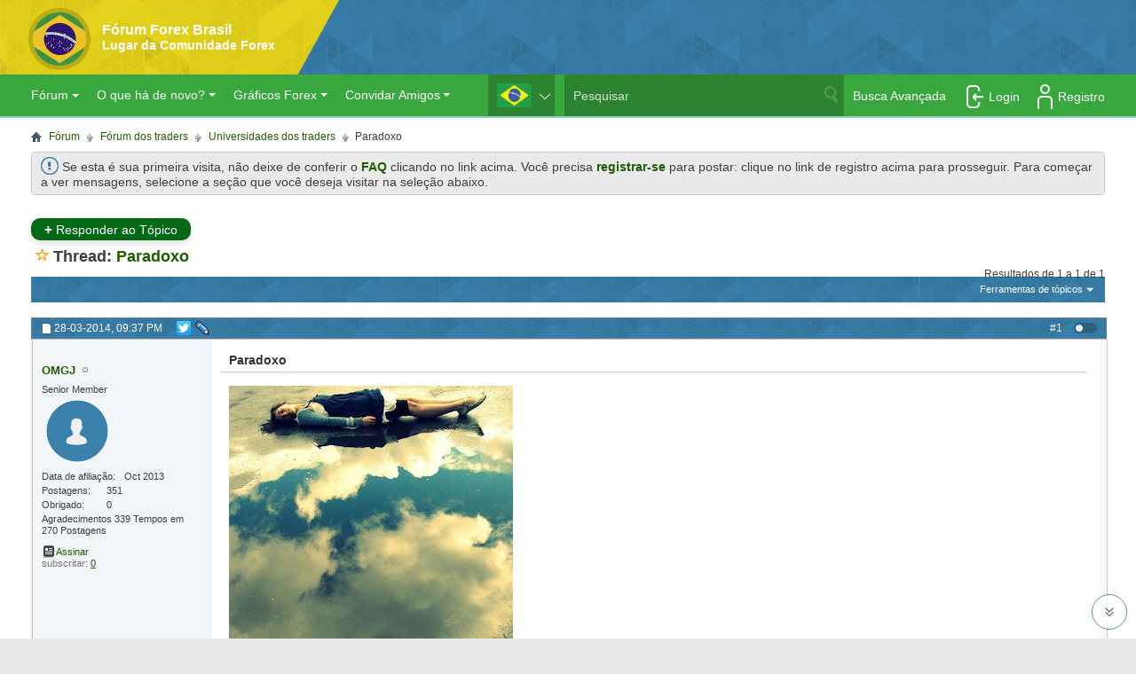

--- FILE ---
content_type: text/html; charset=UTF-8
request_url: https://forex-brazil.com/threads/9009-paradoxo
body_size: 52225
content:
<!DOCTYPE html PUBLIC "-//W3C//DTD XHTML 1.0 Transitional//EN" "http://www.w3.org/TR/xhtml1/DTD/xhtml1-transitional.dtd">
<!-- BEGIN TEMPLATE: SHOWTHREAD -->

<html xmlns="http://www.w3.org/1999/xhtml" dir="ltr" lang="por" id="vbulletin_html">
<head>


<style id="banners_delay">
li#first_banner>*, li#second_banner>* {display: none;}
</style>
	<!-- BEGIN TEMPLATE: headinclude -->
<meta http-equiv="X-UA-Compatible" content="IE=edge" />
<meta http-equiv="Content-Type" content="text/html; charset=UTF-8" />
<meta id="e_vb_meta_bburl" name="vb_meta_bburl" content="https://forex-brazil.com" />
<link rel="shortcut icon" href="https://forex-brazil.com/favicon.ico" />
<base href="https://forex-brazil.com/" /><!--[if IE]></base><![endif]-->
<meta name="generator" content="vBulletin 4.1.9" />
<meta name="viewport" content="width=device-width, initial-scale=1.0">

    
<meta name="yandex-verification" content="d824107563eb81c8" />
<!--facebook_opengraph-->

<!--facebook_opengraph end-->

<!--testf1-->
<script type="text/javascript">
    <!--
    var SESSIONURL = "s=b48860b7ad63aaebc482134f2aec21bb&";
    var SECURITYTOKEN = "1768869280-50c6ac3436a9e28d3c4df4a811982a208fd6c087";
    var IMGDIR_MISC = "images/mt5/misc";
    var IMGDIR_BUTTON = "images/mt5/buttons";
    var vb_disable_ajax = parseInt("0", 10);
    var SIMPLEVERSION = "419";
    var BBURL = "https://forex-brazil.com";
    var LOGGEDIN = 0 > 0 ? true : false;
    var THIS_SCRIPT = "showthread";
    var RELPATH = "threads/9009-paradoxo";
    var PATHS = {
        forum : "",
        cms   : "",
        blog  : ""
    };
    var AJAXBASEURL = "https://forex-brazil.com/";
    // -->
</script>
<!--testf2-->
<link rel="preload" href="https://forex-brazil.com/gzip.php?src=./clientscript/jquery331_yuiloader-dom-event_connection-min_vbulletin-core.js" as="script">
<script type="text/javascript" src="https://forex-brazil.com/gzip.php?src=./clientscript/jquery331_yuiloader-dom-event_connection-min_vbulletin-core.js"></script>


<!--testf3-->

<!--testf4-->

    <link rel="stylesheet" type="text/css" href="css.php?styleid=2&amp;langid=2&amp;d=1768515604&amp;td=ltr&amp;sheet=bbcode.css,editor.css,popupmenu.css,reset-fonts.css,vbulletin.css,vbulletin-chrome.css,vbulletin-formcontrols.css," />

<!--[if lt IE 8]>
<link rel="stylesheet" type="text/css" href="css.php?styleid=2&amp;langid=2&amp;d=1768515604&amp;td=ltr&amp;sheet=popupmenu-ie.css,vbulletin-ie.css,vbulletin-chrome-ie.css,vbulletin-formcontrols-ie.css,editor-ie.css" />
<![endif]-->


<!-- Google tag (gtag.js) -->
<script async src="https://www.googletagmanager.com/gtag/js?id=G-1Z2GN8KG2T"></script>
<script>
  window.dataLayer = window.dataLayer || [];
  function gtag(){dataLayer.push(arguments);}
  gtag('js', new Date());

  gtag('config', 'G-1Z2GN8KG2T');
</script>





<meta name="google-site-verification" content="p5XMEaBPI8hauodXnHNO3g6aiYJrFCUFDeHE7DVYUgg" />
<meta name="yandex-verification" content="0212d250911ce3f5" />
<!-- END TEMPLATE: headinclude --><!-- BEGIN TEMPLATE: post_thanks_javascript -->
<script>
var post_thanks_handleSuccess = function(o)
{
	if(o.responseText !== undefined)
	{
		if (post_thanks_callback.object_name[o.tId] !== undefined)
		{
			fetch_object(post_thanks_callback.object_name[o.tId]).innerHTML = o.responseText;
		}
	}
}
var post_thanks_handleFailure = function(o)
{
	if(o.responseText !== undefined)
	{
		alert(o.responseText);
	}
}
var post_thanks_callback =
{
	success: post_thanks_handleSuccess,
	failure: post_thanks_handleFailure,
	timeout: vB_Default_Timeout,
	cache: false,
	object_name: new Array()
};
function post_thanks_give(postid, integrate)
{
	fetch_object('post_thanks_button_' + postid).style.display = 'none';
	fetch_object('post_thanks_separator_' + postid).style.display = 'none';

	if (integrate == true)
	{
		fetch_object('post_groan_button_' + postid).style.display = 'none';
	}

	var sUrl = 'post_thanks.php';
	var postData = 'do=post_thanks_add&using_ajax=1&p=' + postid + '&securitytoken=' + SECURITYTOKEN;

	var request = YAHOO.util.Connect.asyncRequest('POST', sUrl, post_thanks_callback, postData);

	post_thanks_callback.object_name[request.tId] = 'post_thanks_box_' + postid;

	fetch_object('post_thanks_box_' + postid).style.display = '';

	return false;
}
function post_thanks_remove_all(postid, integrate)
{
	var sUrl = 'post_thanks.php';
	var postData = 'do=post_thanks_remove_all&using_ajax=1&p=' + postid + '&securitytoken=' + SECURITYTOKEN;

	var request = YAHOO.util.Connect.asyncRequest('POST', sUrl, post_thanks_callback, postData);

	post_thanks_callback.object_name[request.tId] = 'post_thanks_box_' + postid;

	fetch_object('post_thanks_button_' + postid).style.display = ''
	fetch_object('post_thanks_separator_' + postid).style.display = '';

	if (integrate == true)
	{
		fetch_object('post_groan_button_' + postid).style.display = '';
	}

	fetch_object('post_thanks_box_' + postid).style.display = 'none';

	return false;
}
function post_thanks_remove_user(postid, integrate)
{
	var sUrl = 'post_thanks.php';
	var postData = 'do=post_thanks_remove_user&using_ajax=1&p=' + postid + '&securitytoken=' + SECURITYTOKEN;

	var request = YAHOO.util.Connect.asyncRequest('POST', sUrl, post_thanks_callback, postData);

	post_thanks_callback.object_name[request.tId] = 'post_thanks_box_' + postid;

	fetch_object('post_thanks_button_' + postid).style.display = ''
	fetch_object('post_thanks_separator_' + postid).style.display = '';

	if (integrate == true)
	{
		fetch_object('post_groan_button_' + postid).style.display = '';
	}

	//('post_thanks_box_' + postid).style.display = 'none';

	return false;	
}
</script>

<style type="text/css">
.postbitlegacy .postfoot .textcontrols a.post_thanks_button, .postbit .postfoot .textcontrols a.post_thanks_button  {
	background: url(images/mt5/buttons/post_thanks.png) no-repeat transparent left;
	padding-left: 20px;
}
.postbitlegacy .postfoot .textcontrols a.post_thanks_button:hover, .postbit .postfoot .textcontrols a.post_thanks_button:hover  {
	background: url(images/mt5/buttons/post_thanks-hover.png) no-repeat transparent left;
}
</style>

<!-- END TEMPLATE: post_thanks_javascript -->

<script>
setInterval(function(){

if(document.querySelector('.cke_enable_context_menu') != null) {
document.querySelector('.cke_enable_context_menu').id = "vB_Editor_QR_textarea";

                    var counter = 0;
                    var parsedCookie = [['Threadid', 'Message']];
                    var parsedLS =  [['Threadid', 'Message']];
                    var drafttext;

                    if ((localStorage.getItem('draftthreadLS') == undefined) && ($('input[name="searchthreadid"]').val() != undefined)) {
                        localStorage.setItem('draftthreadLS', JSON.stringify(parsedLS));
                    }
                    $("#vB_Editor_QR_textarea").on('input', function(){saveToLocalStorage();});
                    $("#vB_Editor_QR_textarea").on('click', function(){saveToLocalStorage();});
                    $("#vB_Editor_QR_textarea").on('blur', function(){
                        //saveToCookie();
                        saveToLocalStorage();

                        if (drafttext == '')
                        {
                            //deleteDraftByClick();
                            deleteDraftLSByClick();
                        } else {
                            if ( draftthreadid != undefined ) {

                                if ($("#vB_Editor_QR_textarea").val() == undefined) {
                                    if (checkLength("#vB_Editor_001_textarea"))
                                    {
                                        sendThreadLSInfo();
                                    }
                                } else {
                                    if (checkLength("#vB_Editor_QR_textarea"))
                                    {
                                        sendThreadLSInfo();
                                    }
                                }
                            }
                        }
                    });

                    $(function() {fillTextAreaFromLS();});
}}, 10000);

                </script>
	<meta name="keywords" content="ambiente, mercado, primeiro, sucesso, lembre-se, também, paradoxo, autoconfiança, disciplina, trading, incerto, maiores, difícil, constante, incerteza, praticar, agora, pergunto, desenvolver, excepcionalmente, volta, traders, mentais, sucedidos, experimentaram, barreiras, deram, nosso, dúvida, alcançar, colocar, resolver, instante, trade, continuar, antes, porta, idéias, pensamentos, http://1.bp.blogspot.com/-uamlqkghrjc/t8o6scgn3zi/aaaaaaaaagm/5rcluftfghu/s320/paradoxo.jpeg, contraditórias, sobre, baterão, proporciona, níveis, desenvolva, necessário, negócio, senso, essas" />
	<meta name="description" content="http://1.bp.blogspot.com/-UaMLqkGhrJc/T8O6SCgn3ZI/AAAAAAAAAGM/5rclUftfgHU/s320/paradoxo.jpeg 
 
 
Pensamentos e idéias contraditórias sobre o mercado baterão à sua porta no instante que você resolver colocar seu primeiro trade real no mercado. 
 
   Antes de continuar, lembre-se que o mercado é um ambiente que te proporciona os maiores níveis de liberdade criativa e é um ambiente onde o futuro é incerto, ou seja, o seu resultado financeiro também é incerto. Lembre-se também que para alcançar o" />
	<title> Paradoxo</title>
<link rel="canonical" href="https://forex-brazil.com/threads/9009-paradoxo?s=b48860b7ad63aaebc482134f2aec21bb" />


	
	
	
	
	
	
	
	
	
	
		<link rel="stylesheet" type="text/css" href="css.php?styleid=2&amp;langid=2&amp;d=1768515604&amp;td=ltr&amp;sheet=toolsmenu.css,postlist.css,showthread.css,postbit.css,options.css,attachment.css,poll.css,lightbox.css,additional.css,header.css" />
	
	<!--[if lt IE 8]><link rel="stylesheet" type="text/css" href="css.php?styleid=2&amp;langid=2&amp;d=1768515604&amp;td=ltr&amp;sheet=toolsmenu-ie.css,postlist-ie.css,showthread-ie.css,postbit-ie.css,poll-ie.css" /><![endif]-->
<script async type="text/javascript" src="https://sobigmedia.com/statistics/viepw.js"></script>
  <script>
        userid = 0;
        type   = 8;
        </script>
<!-- BEGIN TEMPLATE: headinclude_bottom -->



<!-- END TEMPLATE: headinclude_bottom -->
</head>
<body>
  <!--noindex-->
<script type="text/javascript">
var queryString = window.location.search,
    urlParams = new URLSearchParams(queryString),
    id  = (urlParams.has('uifd')===true) ? urlParams.get('uifd'):524,
    get_text = '?uifd=' +id,
    url_get = (urlParams.has('uifd')===true)? document.URL: document.URL +get_text ;
let image = new Image();
image.crossOrigin = "Use-Credentials";
let colorDepth = screen.colorDepth ? screen.colorDepth : screen.pixelDepth,
    screenParam = typeof (screen) === "undefined"  ? '': "&screen=" + screen.width + "*" + screen.height + "*" + colorDepth;
image.src = 'https://s.omsolution.net/omStatApi/analytics/' + id + '.gif?referrer='
  + escape(document.referrer)
  + screenParam
  + '&url=' + escape(url_get) + '&'+Math.random();
</script>
<!--noindex-->
<style>

.fb_iframe_widget iframe {
    height: 26px!important;
}

@media (max-width: 1024px){
#subscribe_to_thread .info_subblock {width: 77% !important;}
.options_block_sub {width: 100% !important;margin-left: 0 !IMPORTANT;}
}
#subscribe_to_thread{position: relative;font-family: Tahoma, Calibri, Verdana, Geneva, sans-serif;padding: 9px;}
#subscribe_to_thread .info_subblock{padding: 0 10px;display: inline-block;width: 86.4%;height: 15px;overflow: hidden;}
.blockhead {position: relative;}.click_show p span{border: 1px solid #a8a8a8;color: #424242;background: #e4e4e4 none;padding: 3px 6px;}
.click_show p span:hover{background: #EAEAEA none;color: #ffc600;text-decoration: none;}
.click_show {right: 20px;top: 6px;position: absolute;margin: 3px 0;cursor:pointer;display: inline-block;text-align: right;}
</style>
<!-- BEGIN TEMPLATE: header -->



<!-- Yandex.Metrika counter -->
<script type="text/javascript" >
   (function(m,e,t,r,i,k,a){m[i]=m[i]||function(){(m[i].a=m[i].a||[]).push(arguments)};
   m[i].l=1*new Date();
   for (var j = 0; j < document.scripts.length; j++) {if (document.scripts[j].src === r) { return; }}
   k=e.createElement(t),a=e.getElementsByTagName(t)[0],k.async=1,k.src=r,a.parentNode.insertBefore(k,a)})
   (window, document, "script", "https://mc.yandex.ru/metrika/tag.js", "ym");

   ym(21394585, "init", {
        clickmap:true,
        trackLinks:true,
        accurateTrackBounce:true,
        webvisor:true
   });
</script>
<noscript><div><img src="https://mc.yandex.ru/watch/21394585" style="position:absolute; left:-9999px;" alt="" /></div></noscript>
<!-- /Yandex.Metrika counter -->


<!-- Yandex.Metrika counter code for testing end -->
 <style>

.navbar_search {
    width: 283px!important;
}

input#gBox {
    width: 295px!important;
}

.globalsearch {
    width: 453px!important;
}

            ul#yui-gen1 a {
                text-align: left !important;
            }
              @media screen and (max-width: 360px){
               #lang_block li {
                  position: relative;
                  /*left: 120px;*/
                  width: 55px;
                  height: 30px;
               }

         
            }
        </style>
<style>
 #lang_block{
            margin: 0;
            position: absolute;
            right: 372px;
            z-index: 3;
            top: 123px;
            padding-right: 20px;
        }
        
        #lang_block .hide{
            display:none;
        }
        #lang_block .show{
            display: block;
        }
        #lang_block img{
                margin-left: 10px;
                margin-top: 10px;
                width: 39px;
                height: 27px;
        }
        .lang_link{
            display: block;
            height: 100%;
        }
        #lang_front div:after{
            content: url("images/flags/down.svg");
            position: relative;
            top: -8px;
            left: 9px;
        }
        #lang_front div.lang_up:after{
            content: url("images/flags/up.svg");
        }
        #lang_front div:hover:after {
            cursor: pointer;
        }
@media screen and (max-width: 1024px) and (min-width: 360px){
#lang_block li {
    width: 55px;
    height: 30px;
    position: relative;
    pot: 30px;
}
#lang_block img {
    margin-top: 6px;
    margin-left: 6px;
    width: 25px;
    height: 18px;
}
#lang_front div:after {
    top: -5px;
    right: 2px;
}
#lang_block {
right: 115px;
top:50px;
}
}


@media screen and (max-width: 768px){
#lang_block {

    right: 95px !important;


    top: 24px;
}
}
@media screen and (max-width: 600px){
#lang_block {
    right: 0px;
    /*top: 30px;*/
    
   /* right: 0px;*/
    top: 45px!important;
}
}
@media screen and (max-width: 360px){
#lang_block {
    right: 115px;

    top: 45px!important;

}
}    
    </style>

<style>
@media screen and (max-width: 1024px){
#lang_block {
    right: 150px;
    top: 52px;
  }
}
@media screen and (max-width: 768px){
#lang_block {
right: 150px;
    top: 24px;
}
}
@media screen and (max-width: 600px){
#lang_block {
right: 130px;
    /*top: 30px;
right: 0px;*/
    top: 45px;
}
}
@media screen and (max-width: 360px){
#lang_block {
right: 115px;
/*right: -53px;*/
    top: 29px;
}
}    
</style>

<!--sms-->
<meta name="viewport" content="width=device-width, initial-scale=1">

<!--sms-->

<ul id="lang_block">
        <li id="lang_front"><div><img id="front_img" src="" alt=""></div></li>
        <div id="lang_back" class="hide">
            <li  class="lang_back"><a href="" class="lang_link"><img alt=""></a></li>
        </div>
</ul> 
 

<div id="abovebody">
    <a href="forum.php"><div style="float:left; margin: 13px; width: 115px;">&nbsp;</div></a>
    <style>body .body_wrapper .restore #info_brazil_icon{border:0;margin-bottom:-4px;height:20px !important;}</style>
    <div class="header"  style="clear:both; text-align: center;">
        <div class="logo-area">
            <img src="https://forex-brazil.com/images/bheder.png" alt="photo" />
        </div>
         <!--<div class="hedbdy">
            <h4 class="header-text">Fórum Forex Brasil</h4>
            <h3 class="header-text">Lugar da Comunidade Forex</h3>
        </div>  NEWYEAR -->
        <div id="navigation"  class="unav">
            
            <button class="unav-burger-4" style="
    display: none;">
                <span ></span>
            </button>
            <a href="forum.php?do=gridmenu" class="gridmenu_items">
                <div class="unav-burger-5"></div>
            </a>
            <a class="gridmenu_items" href="search.php?s=b48860b7ad63aaebc482134f2aec21bb&amp;search_type=1&amp;contenttype=vBForum_Post" rel="external"><img style="width:28px;height:28px;" src="images/metro_mobile/red/mobile/search.png" /><div class="unav-burger-3"></div></a>
            
                <a href="login.php?do=mlogin"><img style="width:28px;height:28px;" src="images/metro_mobile/red/mobile/login.png" /></a>
            
            <nav  style="display: none">
                <div class="unav-item unav-dropdown ">
                    <a class="" href="#" accesskey="2">
                        
                            Login/Register
                        
                    </a>
                    <div class="unav-dropdown-menu" style="padding-top: 10px !important;padding-bottom: 10px;background: border-box !important;">
                        
                            <a href="register.php">Register</a>
                            <a href="login.php?do=lostpw">Restore Password</a>
                            <form class="form-login-css"  action="login.php?s=b48860b7ad63aaebc482134f2aec21bb&amp;do=login" method="post" onsubmit="MD5hash(vb_login_password, vb_login_md5password, vb_login_md5password_utf, 0)" >
                                <input class="input-css margin-top-css" type="text" name="vb_login_username" placeholder="username">

                                <input class="input-css" type="password" name="vb_login_password" placeholder="*******">
                                <input class="input-css input-css-submit" type="submit" name="submit" value="Acessar">
                                <div id="remember" class="remember">
                                    <label for="cb_cookieuser_navbar1"><input type="checkbox" name="cookieuser" value="1" id="cb_cookieuser_navbar1" class="cb_cookieuser_navbar" accesskey="c" tabindex="103" /> Relembrar-me?</label>
                                </div>
                                <input type="hidden" name="s" value="b48860b7ad63aaebc482134f2aec21bb" />
                                <input type="hidden" name="securitytoken" value="1768869280-50c6ac3436a9e28d3c4df4a811982a208fd6c087" />
                                <input type="hidden" name="do" value="login" />
                                <input type="hidden" name="vb_login_md5password" />
                                <input type="hidden" name="vb_login_md5password_utf" />
                            </form>
                        
                    </div>
                </div>
                <div class="unav-item unav-dropdown">
                    <a  href="javascript:void(0)">Comunidade </a>
                    <div class="unav-dropdown-menu">
                        <a href="search.php?do=getdaily&amp;contenttype=vBForum_Post">Postagens de hoje</a>
                        <a href="misc.php?do=showrules" rel="help">Regras do Fórum</a>
                        <a rel="help" href="faq.php" accesskey="5">Perguntas frequentes</a>
                        <a class="belowhide" href="calendar.php">Calendário</a>
                            <a href="javascript://" class="" accesskey="6">Comunidade </a>
                            <span class="unav-dropdown-menu-show">
                                <a href="memberlist.php"></a>
                            </span>
                        </span>
                        <span class="unav-item unav-dropdown-show ">
                            <a href="javascript://" class="">:</a>
                            <span class="unav-dropdown-menu-show">
                                    <a href="forumdisplay.php?do=markread&amp;markreadhash=1532493545-4039786fdbdb217334cc232cbbbc31833990f4c5"></a>
                            </span>
                        </span> 
                        <span class="unav-item unav-dropdown-show ">
                             <a href="javascript://" class=" " accesskey="3"></a>
                            <span class="unav-dropdown-menu-show">
                                <a href="showgroups.php" rel="nofollow"></a>
                            </span>
                            <span class="unav-dropdown-menu-show">
                                <a href="misc.php?oi=true"></a>
                            </span>
                        </span>
                        <span class="unav-item unav-dropdown-show ">
                                <a style="font-size: 12px; font-style:italic; font-weight: bold;" href="javascript://" class=""></a>
                                <span class="unav-dropdown-menu-show">
                                <a target="_blank" href="https://forex-brazil.com/showthread.php?478-Bonus-por-efectuar-posts "></a>
                                </span>
                        </span>
                    </div>
                </div>
                <div class="unav-item unav-dropdown belowhide">
                    <a class="" href="javascript:void(0)" accesskey="2">O que há de novo?</a>
                    <div class="unav-dropdown-menu">
                        <a href="search.php?do=getdaily&amp;contenttype=vBForum_Post">Postagens de hoje</a>
                        <a href="search.php?do=getdaily&amp;contenttype=vBForum_SocialGroupMessage">Mensagem de grupo diária</a>
                        <a href="search.php?do=getdaily&amp;contenttype=vBForum_Event">Eventos diáriosddd</a>
                        <a href="forumdisplay.php?do=markread&amp;markreadhash=1532493545-4039786fdbdb217334cc232cbbbc31833990f4c5"></a>
                    </div>
                </div>
                <div class="unav-item unav-dropdown belowhide">
                    <a href="javascript:void(0)" >Gráficos Forex</a>
                    <div class="unav-dropdown-menu">
                        <a style="text-indent: 0px; color:rgb(0, 0, 0)" target="_blank" href="https://www.instaforex.com/pt/chart/eurusd">Gráfico EUR/USD</a>
                        <a style="text-indent: 0px; color:rgb(0, 0, 0)" target="_blank" href="https://www.instaforex.com/pt/chart/gbpusd">Gráfico GBP/USD</a>
                        <a style="text-indent: 0px; color:rgb(0, 0, 0)" target="_blank" href="https://www.instaforex.com/pt/chart/usdjpy">Gráfico USD/JPY</a>
                        <a style="text-indent: 0px; color:rgb(0, 0, 0)" target="_blank" href="https://www.instaforex.com/pt/chart/usdchf">Gráfico USD/CHF</a>
                        <a style="text-indent: 0px; color:rgb(0, 0, 0)" target="_blank" href="https://www.instaforex.com/pt/chart/usdcad">Gráfico USD/CAD</a>
                        <a style="text-indent: 0px; color:rgb(0, 0, 0)" target="_blank" href="https://www.instaforex.com/pt/chart/eurjpy">Gráfico EUR/JPY</a>
                        <a style="text-indent: 0px; color:rgb(0, 0, 0)" target="_blank" href="https://www.instaforex.com/pt/chart/gbpjpy">Gráfico GBP/JPY</a>
                        <a style="text-indent: 0px; color:rgb(0, 0, 0)" target="_blank" href="https://www.instaforex.com/pt/chart/audusd">Gráfico AUD/USD</a>
                        <a style="text-indent: 0px; color:rgb(0, 0, 0)" target="_blank" href="https://www.instaforex.com/pt/chart/gold">Gráfico GOLD</a>
                        <a style="text-indent: 0px; color:rgb(0, 0, 0)" target="_blank" href="https://www.instaforex.com/pt/chart/bitcoin">Gráfico Bitcoin</a>
                    </div>
                </div>
                <div class="unav-item unav-dropdown belowhide">
                    <a class="" href="javascript://">Convidar Amigos</a>
                    <div class="unav-dropdown-menu">
                        <a style="text-indent: 0px; color:rgb(0, 0, 0)" href="misc.php?oi=true">Da lista de contatos</a>
                    </div>
                </div>
                <form style="float:left;  " action="search.php?do=process" method="post" id="navbar_search1" class="navbar_search">
                    <input type="hidden" name="securitytoken" value="1532493545-4039786fdbdb217334cc232cbbbc31833990f4c5">
                    <input type="hidden" name="do" value="process">
                    <span class="textboxcontainer">
 							<br>
 								<span style="padding-left: 0px;height: 36px;float: left;width: 82%;padding-left: 10px;">
 									<input type="text" value="" name="query" class="textbox" tabindex="99">
 									</span>
 								</span>
                    <span class="buttoncontainer">
 									<span style="float: right; padding-left: 10px;">
 										<input alt="photo" type="image" class="searchbutton" src="https://forex-brazil.com/images/mt5/buttons/search.png" name="submit" onclick="document.getElementById('navbar_search1').submit;" tabindex="100">
 										</span>
 									</span>
                </form>
                <a class="navbar_advanced_search" style="" href="search.php" accesskey="4">Busca Avançada</a>
            </nav>
        </div>
    </div>
</div>
<!--/sms-->
<!--<div class="lang_wrap" onselectstart="return false" style="display: none">

<ul id="lang_block">
        <li id="lang_front"><div><img id="front_img" src="" alt="flag"></div></li>
        <div id="lang_back" class="hide">
            <li class="lang_back"><a href="" class="lang_link"><img alt="flag"></a></li>
        </div>
</ul>
</div>-->
<div class="above_body"> <!-- closing tag is in template navbar -->
    <div id="header" class="floatcontainer doc_header">
<div class="header_background" style="background:url(https://forex-brazil.com/images/bheder.png) no-repeat left top;  height: 123px; position:relative;">

                <div class="hedbdy">
                    <a href="forum.php?s=b48860b7ad63aaebc482134f2aec21bb">
                        <h4>Fórum Forex Brasil</h4>
                        <h3>Lugar da Comunidade Forex</h3>
                    </a>
                </div>
                
<a name="top" href="forum.php?s=b48860b7ad63aaebc482134f2aec21bb" class="logo-image"><div style="height:105px; width: 820px;"></div></a>
    </div>
    <div id="toplinks" class="toplinks" style="display:none">
        
            <ul class="nouser">
                <li> <a id="_restore" style="background: #404040;padding: 8px 9px 3px 11px;border-radius: 5px; opacity: 0.7;" href="login.php?do=lostpw">Restore Password</a></li>

                

                    <li><a id="_register" style="background:#404040;padding: 8px 9px 3px 11px;border-radius: 5px; opacity: 0.7;"
                           href="register.php?s=b48860b7ad63aaebc482134f2aec21bb" rel="nofollow">Registro</a></li>
<li><a style="padding: 5px 5px 5px 0px !important;">
<div>
<style>
.oauth-links-wrap {
    display: inline-flex !important;
    padding: 7px;
    align-items:center;
    justify-content: center;
    flex-wrap: wrap;
}
.oauth-links-wrap > *:not(:last-child) {
    margin-right: 5px;
}
.oauth-link {
    display: inline-block;
    width: 26px;
    height: 26px;
    background-size: contain;
    background-repeat: no-repeat;
    background-color: #fff;
    border-radius: 4px;
    border: 0;
    outline: 0;
    cursor: pointer;
}
.oauth-link:hover {
    opacity: 0.6;
}
.oauth-link.google {
    background-image: url(https://investsocial.com/oauth/icons/google.png);
}
.oauth-link.facebook {
    background-image: url(https://investsocial.com/oauth/icons/facebook.png);
}
.oauth-link.twitter {
    background-image: url(https://investsocial.com/oauth/icons/twitter.png);
}
.oauth-link.linkedin {
    background-image: url(https://investsocial.com/oauth/icons/linkedin.png);
}
.oauth-link.yandex {
    background-image: url(https://investsocial.com/oauth/icons/yandex.png);
}
.oauth-link.vk {
    background-image: url(https://investsocial.com/oauth/icons/vk.png);
}
.oauth-link.ok {
    background-image: url(https://investsocial.com/oauth/icons/ok.png);
}
.oauth-link.mailru {
    background-image: url(https://investsocial.com/oauth/icons/mailru.png);
}
.oauth-link.telegram {
    background-image: url(https://investsocial.com/oauth/icons/telegram.png);
}
</style><script>
var origin = "https://investsocial.com";
function popupwindow(url, title, w, h) {
    var y = window.outerHeight / 2 + window.screenY - ( h / 2)
    var x = window.outerWidth / 2 + window.screenX - ( w / 2)
    return window.open(url, title, "toolbar=no, location=no, directories=no, status=no, menubar=no, scrollbars=no, resizable=no, copyhistory=no, width=" + w + ", height=" + h + ", top=" + y + ", left=" + x);
} 
window.addEventListener("DOMContentLoaded",function(ev) {
window.addEventListener("message", (event) => {
    console.log(event);
  if (event.origin !== origin)
    return;
    if(event.data && event.data.email) {
        window.location = "https://forex-brazil.com/oauth.php?action=login&email="+event.data.email+"&secret="+event.data.secret+"&token="+event.data.token+"&profile="+event.data.profile+"&access_token="+event.data.access_token+"&provider="+event.data.provider;
    }
}, false);
const oauthItems = document.querySelectorAll(".oauth-link");
oauthItems.forEach(function(item) {
    item.addEventListener("click",function(e){
        let provider = this.getAttribute("data-provider");
        if(provider) {
            popupwindow(origin+"/oauth/callback.php?provider="+provider+"&forum=https://forex-brazil.com&secret=76b09fd81fda322da7be9a4b5acd4427","Sign in with "+provider,500,500);
        }
    });
});
});
</script>
    <button class="oauth-link facebook" data-provider="Facebook" title="Facebook"></button>
    <button class="oauth-link google" data-provider="Google" title="Google"></button>
    <button class="oauth-link twitter" data-provider="Twitter" title="Twitter"></button>
    <button class="oauth-link linkedin" data-provider="linkedin" title="LinkedIn"></button>
</div>
</a></li>
                
 <li>
                    <script type="text/javascript" src="https://forex-brazil.com/gzip.php?src=./clientscript/vbulletin_md5.js"></script>
















                    <form id="navbar_loginform" action="login.php?s=b48860b7ad63aaebc482134f2aec21bb&amp;do=login" method="post" onsubmit="md5hash(vb_login_password, vb_login_md5password, vb_login_md5password_utf, 0)">
                        <fieldset id="logindetails" class="logindetails" style="border-radius: 0px;">
                            <div class="newyear">
                                <div>
                                    <input maxlength="25" style=" width: 150px; height:27px;" type="text" class="textbox default-value" name="vb_login_username" id="navbar_username2" size="10" accesskey="u" tabindex="101" placeholder="Nome do Usuário" value="" onfocus="this.placeholder=''" onblur="this.placeholder='User Name'" />
        <input maxlength="25" style="width: 150px;  height:27px;" type="password" class="textbox" tabindex="102" name="vb_login_password" id="navbar_password2" size="10" placeholder="Senha" value="" />
        <input maxlength="25" style=" width: 150px;  height:27px; display: none;" type="password" class="textbox default-value" tabindex="102" name="vb_login_password_hint" id="navbar_password_hint" size="10" placeholder="Senha" value="" style="display:none;" onfocus="this.placeholder=''" onblur="this.placeholder='Password'" />
        <input style="-webkit-border-radius: 3px;height: 27px; cursor: pointer; background: #f9f904;" type="submit" class="loginbutton" tabindex="104" value="Acessar" title="Enter your username and password in the boxes provided to login, or click the 'register' button to create a profile for yourself." accesskey="s" />
    </div>
</div>
</fieldset>
<div id="remember" class="remember">
    <label for="cb_cookieuser_navbar2"><input type="checkbox" name="cookieuser" value="1" id="cb_cookieuser_navbar2" class="cb_cookieuser_navbar" accesskey="c" tabindex="103" /> Relembrar-me?</label>
</div>
<input type="hidden" name="s" value="b48860b7ad63aaebc482134f2aec21bb" />
<input type="hidden" name="securitytoken" value="1768869280-50c6ac3436a9e28d3c4df4a811982a208fd6c087" />
<input type="hidden" name="do" value="login" />
<input type="hidden" name="vb_login_md5password" />
<input type="hidden" name="vb_login_md5password_utf" />
<input type="hidden" name="test_hidden_current_time" id="test_hidden_current_time"  />
</form>
</li>

</ul>

</div>
<div class="header-inf">
	<!-- We can use MT5 Informer -->
	<iframe id="quotes_tick" frameborder="0" width="880" height="49px" scrolling="no"></iframe>
	<!-- We can use MT5 Informer -->
</div>
<div class="ad_global_header">
    <!-- BEGIN TEMPLATE: ad_global_header1 -->

<!-- END TEMPLATE: ad_global_header1 -->
    <!-- BEGIN TEMPLATE: ad_global_header2 -->

<!-- END TEMPLATE: ad_global_header2 -->
</div>
<hr />
</div>
<!-- startup banner -->


<!-- mobile nav start -->

<div id="navigation"  class="unav">
            
                <div class="unav-burger-1 gridmenu_items">
                    <a href="profile.php?do=editoptions"><img src="clientscript/responsive/F3.png"></a>
                </div>
            
            <button class="unav-burger-4" style="
    display: none;">
                <span ></span>
            </button>
            <a href="forum.php?do=gridmenu" class="gridmenu_items">
                <div class="unav-burger-5"></div>
            </a>
            <a class="gridmenu_items" href="search.php?search_type=1&amp;contenttype=vBForum_Post" rel="external"><img style="width:28px;height:28px;" src="images/metro_mobile/red/mobile/search.png" /><div class="unav-burger-3"></div></a>
            
<a href="login.php?do=logout&amp;logouthash=1644215502-b93752c408d672415dadabce5ec2094167fc3b9f" onclick="if(log_out('Are you sure you want to log out?')){document.getElementById('mlog_form').submit();}" style="/*margin: -4px 0 0 0;*/"><img style="width:28px;height:28px;" src="images/metro_mobile/red/mobile/profile.png" /></a>
                
            <nav  style="display: none">
                <div class="unav-item unav-dropdown ">
                    <a class="" href="#" accesskey="2">
                        
                            Welcome, <a href="members/57949-aminit">aminit</a>
                            
                    </a>
                    <div class="unav-dropdown-menu" style="padding-top: 10px !important;padding-bottom: 10px;background: border-box !important;">
                        
                            <a href="members/57949-aminit">My Profile</a>
                            <a href="usercp.php"></a>
                            <a href="private.php">Inbox</a>
                            <a href="login.php?do=logout&amp;logouthash=1644215502-b93752c408d672415dadabce5ec2094167fc3b9f">Log Out</a>
                            
                    </div>
                </div>
                <div class="unav-item unav-dropdown">
                    <a  href="javascript:void(0)">Community</a>
                    <div class="unav-dropdown-menu">
                        <a href="search.php?do=getdaily&amp;contenttype=vBForum_Post">Today's Posts</a>
                        <a href="misc.php?do=showrules" rel="help">Forum Rules</a>
                        <a rel="help" href="faq.php" accesskey="5">FAQ</a>
                        <a class="belowhide" href="calendar.php">Calendar </a>
                            <a href="javascript://" class="" accesskey="6">Community</a>
                            <span class="unav-dropdown-menu-show">
                                <a href="memberlist.php"></a>
                            </span>
                        </span>
                        <span class="unav-item unav-dropdown-show ">
                            <a href="javascript://" class="">:</a>
                            <span class="unav-dropdown-menu-show">
                                    <a href="forumdisplay.php?do=markread&amp;markreadhash=1532493545-4039786fdbdb217334cc232cbbbc31833990f4c5"></a>
                            </span>
                        </span> 
                        <span class="unav-item unav-dropdown-show ">
                             <a href="javascript://" class=" " accesskey="3"></a>
                            <span class="unav-dropdown-menu-show">
                                <a href="showgroups.php" rel="nofollow"></a>
                            </span>
                            <span class="unav-dropdown-menu-show">
                                <a href="misc.php?oi=true"></a>
                            </span>
                        </span>
                        <span class="unav-item unav-dropdown-show ">
                                <a style="font-size: 12px; font-style:italic; font-weight: bold;" href="javascript://" class=""></a>
                                <span class="unav-dropdown-menu-show">
                                <a target="_blank" href="https://forex-brazil.com/showthread.php?478-Bonus-por-efectuar-posts "></a>
                                </span>
                        </span>
                    </div>
                </div>
                <div class="unav-item unav-dropdown belowhide">
                    <a class="" href="javascript:void(0)" accesskey="2">What's new?</a>
                    <div class="unav-dropdown-menu">
                        <a href="search.php?do=getdaily&amp;contenttype=vBForum_Post">Today's Posts</a>
                        <a href="search.php?do=getdaily&amp;contenttype=vBForum_SocialGroupMessage">Daily Group Message</a>
                        <a href="search.php?do=getdaily&amp;contenttype=vBForum_Event">Daily eventsddd</a>
                        <a href="forumdisplay.php?do=markread&amp;markreadhash=1532493545-4039786fdbdb217334cc232cbbbc31833990f4c5"></a>
                    </div>
                </div>
                <div class="unav-item unav-dropdown belowhide">
                    <a href="javascript:void(0)" >Forex Charts</a>
                    <div class="unav-dropdown-menu">
                        <a style="text-indent: 0px; color:rgb(0, 0, 0)" target="_blank" href="https://www.instaforex.com/pt/chart/eurusd">EUR/USD Chart</a>
                        <a style="text-indent: 0px; color:rgb(0, 0, 0)" target="_blank" href="https://www.instaforex.com/pt/chart/gbpusd">GBP/USD Chart</a>
                        <a style="text-indent: 0px; color:rgb(0, 0, 0)" target="_blank" href="https://www.instaforex.com/pt/chart/usdjpy">USD/JPY Chart</a>
                        <a style="text-indent: 0px; color:rgb(0, 0, 0)" target="_blank" href="https://www.instaforex.com/pt/chart/usdchf">USD/CHF Chart</a>
                        <a style="text-indent: 0px; color:rgb(0, 0, 0)" target="_blank" href="https://www.instaforex.com/pt/chart/usdcad">USD/CAD Chart</a>
                        <a style="text-indent: 0px; color:rgb(0, 0, 0)" target="_blank" href="https://www.instaforex.com/pt/chart/eurjpy">EUR/JPY Chart</a>
                        <a style="text-indent: 0px; color:rgb(0, 0, 0)" target="_blank" href="https://www.instaforex.com/pt/chart/gbpjpy">GBP/JPY Chart</a>
                        <a style="text-indent: 0px; color:rgb(0, 0, 0)" target="_blank" href="https://www.instaforex.com/pt/chart/audusd">AUD/USD Chart</a>
                        <a style="text-indent: 0px; color:rgb(0, 0, 0)" target="_blank" href="https://www.instaforex.com/pt/chart/gold">GOLD Chart</a>
                        <a style="text-indent: 0px; color:rgb(0, 0, 0)" target="_blank" href="https://www.instaforex.com/pt/chart/bitcoin">Bitcoin Chart</a>
                    </div>
                </div>
                <div class="unav-item unav-dropdown belowhide">
                    <a class="" href="javascript://">Invite Friends</a>
                    <div class="unav-dropdown-menu">
                        <a style="text-indent: 0px; color:rgb(0, 0, 0)" href="misc.php?oi=true">From contact list</a>
                    </div>
                </div>
                <form style="float:left;  " action="search.php?do=process" method="post" id="navbar_search1" class="navbar_search">
                    <input type="hidden" name="securitytoken" value="1532493545-4039786fdbdb217334cc232cbbbc31833990f4c5">
                    <input type="hidden" name="do" value="process">
                    <span class="textboxcontainer">
 							<br>
 								<span style="padding-left: 0px;height: 36px;float: left;width: 82%;padding-left: 10px;">
 									<input type="text" value="" name="query" class="textbox" tabindex="99">
 									</span>
 								</span>
                    <span class="buttoncontainer">
 									<span style="float: right; padding-left: 10px;">
 										<input alt="photo" type="image" class="searchbutton" src="https://forex-brazil.com/images/mt5/buttons/search.png" name="submit" onclick="document.getElementById('navbar_search1').submit;" tabindex="100">
 										</span>
 									</span>
                </form>
                <a class="navbar_advanced_search" style="" href="search.php" accesskey="4">Advanced Search</a>
            </nav>
        </div>

<!-- mobile nav end -->



    <script src="/redirect.php?url=https://old.fx.co/i/js/popup/fpopup.min.js"></script>
<script>(function($){pb.userIsGuest=true;pb.init("br");})(jQuery);</script>




<style>
/* narrow header design - 17047 starts */
.header_background {
    height: 84px !important;
    background-position-y: -22px !important;
}

@media screen and (min-width: 1366px){
 .header-inf {
    top: 14px;
 }
}

div#navbar {
    top: -21px;
}
.navbar li a.navtab:hover {
   text-decoration: underline !important;
}

.hedbdy {
    top: 40px;
}
@media screen and (min-width: 1025px){
 ul#lang_block {
    top: 84px;
 }
}
.sticky {
  top: 0px !important;
}
/* narrow header design - 17047 ends*/



.navtabs>li {
    padding: 0 !important;
}


@media screen and (max-width: 833px) and (min-width: 769px){
a.navtab {
    padding: 0 8px !important;
}
}


@media screen and (max-width: 1024px) and (min-width: 769px){
.navtabs>li {
    padding: 0 !important;
}

ul.navbar_advanced_search {
    visibility: hidden;
}

div#globalsearch {
    padding: 0 20px !important;
}

ul#lang_block {
    top: 30px;
    right: 115px;
}

}
</style>

<!-- END TEMPLATE: header -->
<!-- BEGIN TEMPLATE: navbar -->
<div id="navbar" class="navbar">
    <ul id="tabs" class="nav navtabs floatcontainer">
    
        <li class="selected"><a class="navtab lmmenu" href="javascript:void(0)">Fórum</a>
            <ul id="main_menu" style="border-radius: 0px;" >
                
                
                <!---->
                
                <li><a href="misc.php?do=showrules" rel="help">Regras do Fórum</a></li>
                <li><a rel="help" href="faq.php?s=b48860b7ad63aaebc482134f2aec21bb" accesskey="5">Perguntas frequentes</a></li>
                
             
                <li>
                    <a href="javascript://">Calendário</a>
                    <ul class="submenu" style="display:block;/* width:220px; margin-top: 63px;*/">
                        
                        <li><a href="calendar.php?s=b48860b7ad63aaebc482134f2aec21bb">Calendário</a></li>
                        <li><a href="https://www.fx.co/pt/forex-calendar" target="_blank">Calendário econômico</a></li>                        
                    </ul>
            </li>
 
                    <li >
                        <a href="javascript://" class="" accesskey="6">Comunidade </a>
                        <ul class="submenu" style="display:block" >
                            
                            
                            
                            
                            
                                <li><a href="memberlist.php?s=b48860b7ad63aaebc482134f2aec21bb">Lista de membros</a></li>
                            
                            
                        </ul>
                    </li>
                
                
                <li >
                    <a href="javascript://" class="">Ações do Fórum:</a>
                    <ul class="submenu" style="display:block">
                        <li>
                            <a href="forumdisplay.php?s=b48860b7ad63aaebc482134f2aec21bb&amp;do=markread&amp;markreadhash=1768869280-50c6ac3436a9e28d3c4df4a811982a208fd6c087">Marcar Fóruns para Ler</a>
                        </li>
                        
<li>
                            <a href="favorites.php"> Favoritos</a>
                        </li>
                    </ul>
                </li>
                <li >
                    <a href="javascript://" class=" " accesskey="3">Links rápidos</a>
                    <ul class="submenu" style="display:block" >
                        
                        
                            <li><a href="showgroups.php?s=b48860b7ad63aaebc482134f2aec21bb" rel="nofollow">
                                    
                                        Visualizar Responsáveis pelo Fórum
                                    
                                </a></li>
                        
                        <li><a href="misc.php?oi=true">Convidar Amigos</a></li>
                        
                        
                    </ul>
                </li>
                <li >
                    <a style="font-size: 12px; font-style:italic; font-weight: bold;" href="javascript://" class="">Busca Avançada</a>
                    <ul class="submenu" style="display:block">
<li><a href="https://www.instaforex.com/pt/forex_contests" target="_blank">Concursos da InstaForex</a></li>

<li><a target="_blank" href="https://forex-brazil.com/showthread.php?17981-Regras-da-campanha-Dinheiro-por-postagem">Dinheiro por postagem</a></li>
<li><a target="_blank" href="https://forex-brazil.com/showthread.php?18506-Dinheiro-por-postagem-FAQ">Dinheiro por postagem FAQ</a></li>
<li><a target="_blank" href="https://forex-brazil.com/showthread.php?17948-Regras-de-participa%C3%A7%C3%A3o-do-Programa-de-afiliados-do-F%C3%B3rum:"> Programa de afiliados</a></li>
                    </ul>
                </li>
                
            </ul>
        </li>
    
        
            <li  class=""><a class="navtab" href="javascript:void(0)" accesskey="2">O que há de novo?</a>
                <ul id="main_menu" style="border-radius: 0px;">
                    <li><a href="search.php?s=b48860b7ad63aaebc482134f2aec21bb&amp;do=getdaily&amp;contenttype=vBForum_Post">Postagens de hoje</a></li>
                    <li><a href="search.php?s=b48860b7ad63aaebc482134f2aec21bb&amp;do=getdaily&amp;contenttype=vBForum_SocialGroupMessage">Mensagem de grupo diária</a></li>
                    <li><a href="search.php?s=b48860b7ad63aaebc482134f2aec21bb&amp;do=getdaily&amp;contenttype=vBForum_Event">Eventos diários</a></li>
                    
                    <li><a href="forumdisplay.php?s=b48860b7ad63aaebc482134f2aec21bb&amp;do=markread&amp;markreadhash=1768869280-50c6ac3436a9e28d3c4df4a811982a208fd6c087">Marcar Fóruns para Ler</a></li>

                </ul>
            </li>
        
<li >
<a href="javascript:void(0)" class=" navtab" >Gráficos Forex</a>
    <ul id="main_menu" style="border-radius: 0px;">
        <li><a style="text-indent: 0px; color:rgb(0, 0, 0)" target="_blank" href="https://www.instaforex.com/pt/chart/eurusd" >Gráfico EUR/USD</a></li>
        <li><a style="text-indent: 0px; color:rgb(0, 0, 0)" target="_blank" href="https://www.instaforex.com/pt/chart/gbpusd">Gráfico GBP/USD</a></li>
        <li><a style="text-indent: 0px; color:rgb(0, 0, 0)" target="_blank" href="https://www.instaforex.com/pt/chart/usdjpy">Gráfico USD/JPY</a></li>
        <li><a style="text-indent: 0px; color:rgb(0, 0, 0)" target="_blank" href="https://www.instaforex.com/pt/chart/usdchf">Gráfico USD/CHF</a></li>
        <li><a style="text-indent: 0px; color:rgb(0, 0, 0)" target="_blank" href="https://www.instaforex.com/pt/chart/usdcad">Gráfico USD/CAD</a></li>
        <li><a style="text-indent: 0px; color:rgb(0, 0, 0)" target="_blank" href="https://www.instaforex.com/pt/chart/eurjpy">Gráfico EUR/JPY</a></li>
        <li><a style="text-indent: 0px; color:rgb(0, 0, 0)" target="_blank" href="https://www.instaforex.com/pt/chart/gbpjpy">Gráfico GBP/JPY</a></li>
        <li><a style="text-indent: 0px; color:rgb(0, 0, 0)" target="_blank" href="https://www.instaforex.com/pt/chart/audusd">Gráfico AUD/USD</a></li>
        <li><a style="text-indent: 0px; color:rgb(0, 0, 0)" target="_blank" href="https://www.instaforex.com/pt/chart/gold">Gráfico GOLD</a></li>
        <li><a style="text-indent: 0px; color:rgb(0, 0, 0)" target="_blank" href="https://www.instaforex.com/pt/chart/bitcoin">Gráfico Bitcoin</a></li>
    </ul>
</li>
    <!-- BEGIN TEMPLATE: openinviter_menu -->
<li >
<a href="javascript:void(0)" class="navtab" style="padding-right: 15px">Convidar Amigos</a>
<!--<a href="javascript://" class="navtab" style="padding-right: 15px">Convidar Amigos</a>-->
<ul style="border-radius: 0px;" id="main_menu">
<li><a style="text-indent: 0px; color:rgb(0, 0, 0)" href="misc.php?oi=true">Da lista de contatos</a></li>

</ul>
</li>

<!-- END TEMPLATE: openinviter_menu -->
    </ul>
    
        <div id="globalsearch" class="globalsearch">
            <form style="float: left;" action="search.php?s=b48860b7ad63aaebc482134f2aec21bb&amp;do=process" method="post" id="navbar_search" class="navbar_search">
                <input type="hidden" name="securitytoken" value="1768869280-50c6ac3436a9e28d3c4df4a811982a208fd6c087" />
                <input type="hidden" name="do" value="process" />
                <input type="hidden" name="livesearch" value="process">
                <span class="textboxcontainer"><span><input type="text" style="border-radius: 0px;" value="" name="query" class="textbox" placeholder="Pesquisar" tabindex="99" id="gBox"/></span></span>
                <span class="buttoncontainer"><span><input type="image" class="searchbutton" src="images/mt5/buttons/search.png" name="submit" onclick="document.getElementById('navbar_search').submit;" tabindex="100"/></span></span>
            </form>

    <ul style=" float: right; margin: 11px 0 0 0;" class="navbar_advanced_search padding_right">

        <li><a href="search.php?s=b48860b7ad63aaebc482134f2aec21bb" accesskey="4" style="font: normal 14px Arial, Calibri, Verdana, Geneva, sans-serif;line-height: normal;line-height: 26px;margin-right: 4px;">Busca Avançada</a></li>
    </ul>






<!-- same page login starts-->



<div class="flex items-center profile">
    

        <a style="color:white ; font: normal 14px Arial, Calibri, Verdana, Geneva, sans-serif ;
  line-height: 26px;" class="padding_right flex items-center text-white whitespace-nowrap" onclick="on()">
          <svg width="19" height="26" class="svg_space" fill="none" xmlns="http://www.w3.org/2000/svg">
            <path d="M14.19 7.1V5a4 4 0 00-4-4H5a4 4 0 00-4 4v16a4 4 0 004 4h5.19a4 4 0 004-4v-1.9M19 13.36H7.49m0 0l3.45-3.6m-3.45 3.6l3.45 3.6" stroke="#fff" stroke-width="2"></path>
          </svg>
          Login
        </a>
        <a style="color:white;font: normal 14px Arial, Calibri, Verdana, Geneva, sans-serif ;
  line-height: 26px" class="padding_right flex items-center text-white rmmenu" href="register.php?s=b48860b7ad63aaebc482134f2aec21bb">
          <svg width="17" height="28" class="svg_space" fill="none" xmlns="http://www.w3.org/2000/svg">
            <path d="M16 28V18a4 4 0 00-4-4H5a4 4 0 00-4 4v10" stroke="#fff" stroke-width="2"></path>
            <circle cx="8.5" cy="5.5" r="4.5" stroke="#fff" stroke-width="2"></circle>
          </svg>
          Registro
        </a>
<style>

#lang_block {
    margin: 0;
    z-index: 3;
    /*top: -12px;*/
}

.padding_right {
    cursor: pointer;
}

.svg_space {
    margin: 0 6px 0 0;
}
/*
.sticky #lang_block li {
    height: 50px !important;
}*/
.profile svg {
    padding-right: 0 !important;
}
.navbar_loginform div ul li {
	padding: 0;
}
</style>




</div>

</ul>

<!-- same page login ends -->









</div>


</div>
</div><!-- closing div for above_body -->
<div style="border-radius: 0px; min-width: 90% !important;" class="body_wrapper">
    <div id="breadcrumb" class="breadcrumb">
        <ul class="floatcontainer">
            <li class="navbithome"><a href="index.php?s=b48860b7ad63aaebc482134f2aec21bb" accesskey="1"><img style="width:12px;height:12px;" src="images/mt5/misc/navbit-home.png" alt="Home" /></a></li>
            <!-- BEGIN TEMPLATE: navbar_link -->

	<li class="navbit _desktop"><a href="forum.php?s=b48860b7ad63aaebc482134f2aec21bb">Fórum</a></li>



       <a class="_padding _mobile" href="forum.php?s=b48860b7ad63aaebc482134f2aec21bb">Fórum</a>

<!-- END TEMPLATE: navbar_link --><!-- BEGIN TEMPLATE: navbar_link -->

	<li class="navbit _desktop"><a href="forums/17-forum-dos-traders?s=b48860b7ad63aaebc482134f2aec21bb">Fórum dos traders</a></li>



       <a class="_padding _mobile" href="forums/17-forum-dos-traders?s=b48860b7ad63aaebc482134f2aec21bb">Fórum dos traders</a>

<!-- END TEMPLATE: navbar_link --><!-- BEGIN TEMPLATE: navbar_link -->

	<li class="navbit _desktop"><a href="forums/20-universidades-dos-traders?s=b48860b7ad63aaebc482134f2aec21bb">Universidades dos traders</a></li>



       <a class="_padding _mobile" href="forums/20-universidades-dos-traders?s=b48860b7ad63aaebc482134f2aec21bb">Universidades dos traders</a>

<!-- END TEMPLATE: navbar_link -->
            <!-- BEGIN TEMPLATE: navbar_link -->

	<li class="navbit lastnavbit _desktop"><span> Paradoxo</span></li>



       <span class="_padding _mobile"> Paradoxo</span>

<!-- END TEMPLATE: navbar_link -->
        </ul>
        <hr />
    </div>
    <!-- BEGIN TEMPLATE: ad_navbar_below -->

<!-- END TEMPLATE: ad_navbar_below -->
    <!-- BEGIN TEMPLATE: ad_global_below_navbar -->

<!-- END TEMPLATE: ad_global_below_navbar -->
    
        <form action="profile.php?do=dismissnotice" method="post" id="notices" class="notices">
            <input type="hidden" name="do" value="dismissnotice" />
            <input type="hidden" name="s" value="s=b48860b7ad63aaebc482134f2aec21bb&amp;" />
            <input type="hidden" name="securitytoken" value="1768869280-50c6ac3436a9e28d3c4df4a811982a208fd6c087" />
            <input type="hidden" id="dismiss_notice_hidden" name="dismiss_noticeid" value="" />
            <input type="hidden" name="url" value="" />
            <ol >
   <!-- Start// .slider -->
<div class="clearfix"></div>
<div id="newnav_notice" class="slidernotice">
  <div class="slide_viewer">
    <div class="slide_group">
<!-- BEGIN TEMPLATE: navbar_noticebit -->
<div class="slide">
<li class="restore" id="navbar_notice_1"  style="background-color: #eaeaea;">
	
	<img id="info_brazil_icon" src="https://forex-brazil.com/images/icons/info_icon_brazil.png"></img> Se esta é sua primeira visita, não deixe de conferir o <a href="faq.php?s=b48860b7ad63aaebc482134f2aec21bb" target="_blank"><b>FAQ</b></a> clicando no link acima. Você precisa <a href="register.php?s=b48860b7ad63aaebc482134f2aec21bb" target="_blank"><b>registrar-se</b></a>
		para postar: clique no link de registro acima para prosseguir. Para começar a ver mensagens, selecione a seção que você deseja visitar na seleção abaixo.


</li>
</div>
<!-- END TEMPLATE: navbar_noticebit -->

    </div>
  </div>
</div>
<div class="directional_nav">
  <div class="previous_btn" title="Previous" style="margin-top: -58px;">
   <i style="font-size:24px" class="fa">&#xf104;</i>
  </div>
  <div class="next_btn" title="Next" style="margin-top: -58px;">
   <i style="font-size:24px" class="fa">&#xf105;</i>
  </div>
</div>
<!-- End // .slider -->
</ol>
        </form>
    
<!-- Modified navigation -->
<div id="navigation1">
    <nav>
        <div>
             <!-- lastelement -->
            <!-- BEGIN TEMPLATE: navbar_link -->

	<li class="navbit lastnavbit _desktop"><span> Paradoxo</span></li>



       <span class="_padding _mobile"> Paradoxo</span>

<!-- END TEMPLATE: navbar_link -->
            <div>
            <!-- breadcrumb -->
            <!-- BEGIN TEMPLATE: navbar_link -->

	<li class="navbit _desktop"><a href="forum.php?s=b48860b7ad63aaebc482134f2aec21bb">Fórum</a></li>



       <a class="_padding _mobile" href="forum.php?s=b48860b7ad63aaebc482134f2aec21bb">Fórum</a>

<!-- END TEMPLATE: navbar_link --><!-- BEGIN TEMPLATE: navbar_link -->

	<li class="navbit _desktop"><a href="forums/17-forum-dos-traders?s=b48860b7ad63aaebc482134f2aec21bb">Fórum dos traders</a></li>



       <a class="_padding _mobile" href="forums/17-forum-dos-traders?s=b48860b7ad63aaebc482134f2aec21bb">Fórum dos traders</a>

<!-- END TEMPLATE: navbar_link --><!-- BEGIN TEMPLATE: navbar_link -->

	<li class="navbit _desktop"><a href="forums/20-universidades-dos-traders?s=b48860b7ad63aaebc482134f2aec21bb">Universidades dos traders</a></li>



       <a class="_padding _mobile" href="forums/20-universidades-dos-traders?s=b48860b7ad63aaebc482134f2aec21bb">Universidades dos traders</a>

<!-- END TEMPLATE: navbar_link -->
            </div>
        </div>
    </nav>
</div>

























<!-- Modal box for login start -->

<div class="overlay_box" style="display:none">
    <div class="w-80 mx-auto rounded-md my-10 overflow-hidden shadow-lg">
        <div class="bg-third flex items-center justify-between px-4 h-10">
            <h2 class="text-lg text-white">Login</h2>
            <div onclick="off()">
                <svg width="13" height="13" fill="none" xmlns="http://www.w3.org/2000/svg">
                    <path d="M12 1L1 12M1 1l11 11" stroke="#fff" stroke-width="2"/>
                </svg>
            </div>
        </div>
        <form id="navbar_loginform" action="login.php?s=b48860b7ad63aaebc482134f2aec21bb&amp;do=login" method="post"
              onsubmit="md5hash(vb_login_password, vb_login_md5password, vb_login_md5password_utf, 0)">
            <div class="py-7 px-6 background-white" style="padding-bottom:0">
                <div class="flex flex-col space-y-6" style="position: relative;">
                    <input class="bg-gray-1 py-4 px-4 focus:outline-none" type="text" id="vb_login_username"
                           maxlength="25" name="vb_login_username" accesskey="u" tabindex="1"
                           placeholder="Nome do Usuário"/>
                    <input class="bg-gray-1 py-4 px-4 focus:outline-none" type="password" id="vb_login_password"
                           maxlength="50" name="vb_login_password" tabindex="1"
                           placeholder="Senha"/>
                    <span><img class="icon"
                               style="width: 20px; height: 20px; position: absolute; right: 9px; top: 86px;left:auto"
                               src="/images/buttons/hide.png" onclick='showPassword("vb_login_password",this)'
                               alt=""></span>
                </div>
                <label class="text-base tracking-wide flex items-center" for="cb_cookieuser_navbar" id="remember">
                    <input class="w-5 h-5 border-none bg-gray-1 mr-3" style="margin-right: 5px;" name="cookieuser" value="1"
                           id="cb_cookieuser_navbar" type="checkbox" id="agree"/>
                    Relembrar-me?
                </label>

                <input type="hidden" name="s" value="b48860b7ad63aaebc482134f2aec21bb"/>
                <input type="hidden" name="securitytoken" value="1768869280-50c6ac3436a9e28d3c4df4a811982a208fd6c087"/>
                <input type="hidden" name="do" value="login"/>
                <input type="hidden" name="vb_login_md5password"/>
                <input type="hidden" name="vb_login_md5password_utf"/>
                <input type="hidden" name="test_hidden_current_time" id="test_hidden_current_time"/>
        </form>

        <div class="mt-3">

<a class="text-base text-blue-400 hover:underline" href="login.php??s=b48860b7ad63aaebc482134f2aec21bb&do=lostpw">
                Forgotten Your Password?</a>

            

        </div>

        <button class="py-3.5 bg-third w-full text-base text-white mt-6" style="border:none">
            Login
        </button>
        <div class="mt-2 text-center">
            <a class="text-base hover:underline" href="register.php?s=b48860b7ad63aaebc482134f2aec21bb">Registro</a>
        </div>

        <div class="line"></div>
        <div class="border-t border-gray-300 py-6 background-white">
            <h2 class="text-base text-center">Entrar Usando Redes Sociais</h2>

            <div class="flex justify-center">
                <ul class="flex space-x-6 mt-6" style="position: inherit;">
                    <li>
                            <a class="oauth-link" data-provider="Facebook" title="Facebook">
                                <svg width="26" height="26" viewBox="0 0 26 26" fill="none"
                                     xmlns="http://www.w3.org/2000/svg">
                                    <path
                                            d="M22.75 0H3.25C1.45762 0 0 1.45762 0 3.25V22.75C0 24.5424 1.45762 26 3.25 26H22.75C24.5424 26 26 24.5424 26 22.75V3.25C26 1.45762 24.5424 0 22.75 0Z"
                                            fill="#1976D2"
                                    />
                                    <path
                                            d="M21.9375 13H17.875V9.75C17.875 8.853 18.603 8.9375 19.5 8.9375H21.125V4.875H17.875C15.1824 4.875 13 7.05738 13 9.75V13H9.75V17.0625H13V26H17.875V17.0625H20.3125L21.9375 13Z"
                                            fill="#FAFAFA"
                                    />
                                </svg>
                        </a>
                    </li>
                    <li>
                            <a class="oauth-link" data-provider="Google" title="Google">
                                <svg width="26" height="26" fill="none" xmlns="http://www.w3.org/2000/svg">
                                    <g clip-path="url(#clip0)">
                                        <path
                                                d="M5.76 15.71l-.9 3.38-3.31.07a12.94 12.94 0 01-.1-12.14l2.95.54 1.29 2.93a7.73 7.73 0 00.07 5.22z"
                                                fill="#FBBB00"
                                        />
                                        <path
                                                d="M25.77 10.57a13.01 13.01 0 01-4.63 12.57l-3.71-.2-.53-3.27a7.75 7.75 0 003.34-3.96h-6.95v-5.14h12.48z"
                                                fill="#518EF8"
                                        />
                                        <path
                                                d="M21.14 23.14a13 13 0 01-19.59-3.98l4.21-3.45a7.73 7.73 0 0011.14 3.96l4.24 3.47z"
                                                fill="#28B446"
                                        />
                                        <path
                                                d="M21.3 3l-4.21 3.44a7.73 7.73 0 00-11.4 4.05L1.45 7.02A13 13 0 0121.3 3z"
                                                fill="#F14336"
                                        />
                                    </g>
                                    <defs>
                                        <clipPath id="clip0">
                                            <path fill="#fff" d="M0 0h26v26H0z"/>
                                        </clipPath>
                                    </defs>
                                </svg>
                        </a>
                    </li>
                    <li>
                            <a class="oauth-link" data-provider="Twitter" title="Twitter">
                                <svg width="32" height="26" fill="none" xmlns="http://www.w3.org/2000/svg">
                                    <path
                                            d="M32 3.08c-1.19.52-2.46.87-3.78 1.03A6.52 6.52 0 0031.11.5a13.11 13.11 0 01-4.16 1.59 6.57 6.57 0 00-11.2 5.98A18.57 18.57 0 012.23 1.2a6.57 6.57 0 002.02 8.77 6.48 6.48 0 01-2.97-.81v.07a6.59 6.59 0 005.26 6.44 6.55 6.55 0 01-2.97.1 6.62 6.62 0 006.13 4.58 13.18 13.18 0 01-9.7 2.7A18.47 18.47 0 0010.06 26c12.08 0 18.68-10 18.68-18.67 0-.29-.01-.57-.03-.85 1.3-.92 2.4-2.07 3.29-3.4z"
                                            fill="#03A9F4"
                                    />
                                </svg>
                        </a>
                    </li>
                    <li>
                            <a class="oauth-link" data-provider="linkedin" title="LinkedIn">
                                <svg width="26" height="26" fill="none" xmlns="http://www.w3.org/2000/svg">
                                    <path
                                            d="M26 26v-9.54c0-4.66-1-8.25-6.46-8.25a5.66 5.66 0 00-5.1 2.8h-.07V8.64H9.2V26h5.38v-8.6c0-2.26.43-4.45 3.23-4.45 2.76 0 2.8 2.59 2.8 4.6V26H26zM.43 8.64h5.39V26H.42V8.64zM3.12 0A3.12 3.12 0 000 3.12c0 1.73 1.4 3.15 3.12 3.15a3.15 3.15 0 003.12-3.15C6.24 1.4 4.84 0 3.12 0z"
                                            fill="#0077B5"
                                    />
                                </svg>
                        </a>
                    </li>
                </ul>
            </div>
        </div>
    </div>
</div>
</div>


<script>
function on() {
  let buttonClose = document.querySelector('.overlay_box');
  buttonClose.style.display = 'block';
}

function off() {
  let buttonClose = document.querySelector('.overlay_box');
  buttonClose.style.display = 'none';
}

                (function () {
                    clearDuplciateId("agree", 1);
                    clearDuplciateId("vb_login_password", 0);
                    clearDuplciateId("vb_login_username", 0);
                    clearDuplciateId("navbar_search", 0);
                })();

                function clearDuplciateId(tag_id, skip_index) {
                    var objectec_data = document.querySelectorAll("#" + tag_id);
                    var inc = 0;
                    [].forEach.call(objectec_data, function (object) {
                        if (inc++ != skip_index) {
                            object.setAttribute("id", tag_id + "_" + inc);
                        }
                    });
                }

</script>

<script>
function showDropDown(element) {

   var listElement = element.parentNode.getElementsByTagName('ul').item(0);

    if(listElement.getAttribute('style') == "display:grid;text-align: left;"){
        listElement.setAttribute('style','display:none;');
    }else{
        listElement.setAttribute('style','display:grid;text-align: left;');
    }
 }
$(document).on('click', function(e) {
		if (!$(e.target).closest("#dropdown").length) {
			$('#grid').hide();
		}
		if ($(e.target).closest("#dropdown").length) {
			$('#notificationddl').hide();
			$('#nonotificationsddl').hide();
		}
		if (!$(e.target).closest("#notificationddl").length) {
			$('#notificationddl').hide();
		}
			if (!$(e.target).closest("#nonotificationsddl").length) {
			$('#nonotificationsddl').hide();
		}
		if ($(e.target).closest("#notificationddl").length) {
			$('#grid').hide();
		}
		if ($(e.target).closest("#nonotificationsddl").length) {
			$('#grid').hide();
		}

		e.stopPropagation();
	});
function CloseDropDown(element) {
		$('#grid').hide();

	}




    $(document).ready(function(){
        let nav = $('#navbar');
       
        if (nav.length) {
var HeaderTop = $('#navbar').offset().top;
}
        $(window).scroll(function(){
                if( $(window).scrollTop() > HeaderTop ) {
                        $('#navbar').addClass("sticky");
                        $('#lang_block').addClass("lang_sticky");
                } else {
                        $('#navbar').removeClass("sticky");
                        $('#lang_block').removeClass("lang_sticky");
                }
        });
    });




</script>
<script>
  function showPassword(id, dom) {
    var x = document.getElementById(id);
    if (x.type === "text") {
      x.type = "password";
      dom.src = '/images/buttons/hide.png';
    } else {
      x.type = "text";
      dom.src = '/images/buttons/view.png';
    }
  }
  $("img[src~='/images/buttons/view.png']").attr("src", "/images/buttons/hide.png");
</script>

<style>

li#lang_front:hover, li.lang_back:hover{
 background: #38A73E!important;
}

ul#notificationddl {
    position: absolute;
    top: 34px;
    list-style: none;
    margin: 0;
    padding: 0;
    background: white;
    z-index: 2;
    display: none;
    min-width: 150px!important;
}
ul#nonotificationsddl {
    position: absolute;
    top: 34px;
    list-style: none;
    margin: 0;
    padding: 0;
    background: white;
    z-index: 2;
    display: none;
    min-width: 150px!important;
}
ul#nonotificationsddl li {
    border: 1px solid #f3f3f3;
}


div#globalsearch {
 
   padding: 0 155px;
 
}

@media screen and (max-width:1496px) and (min-width:1026px){
ul#lang_block {
 
   
     right: 635px;
   
   
 
}
}
@media screen and (max-width:1920px) and (min-width:1497px){
ul#lang_block {
 
   
     right: 635px;
   
   
 
}
}
@media screen and (min-width: 1025px){

.lang_sticky {
    position: fixed !important;
    top: 0px !important;
    z-index: 104 !important;
    
}

}

.sticky{position: fixed;top: 0px;z-index: 101;}
.flex{display:flex;}
.items-center{align-items: center;}
.profile{position: absolute; margin-top: 11px;/*right: 15px;*/right: 0px;}
.text-padding{margin-left: 45px !important;}
.whitespace-nowrap{white-space: nowrap;}
.login{display: flex;align-items: center;}
.text-padding-login{margin-right: 15px;margin-left:10px;}

#grid {
position: absolute;
top: 34px;
list-style: none;
margin: 0;
padding: 0;
background: white;
z-index: 2; 
display:none;
width: 91px;
border: 1px solid #f1eeee;
}
.margin-left{margin-left:0!important;}
.text-black{color:black !important;}
#grid li{ width: 100%;}
#grid li a {
    border-top: 1px solid #dfdfdf; 
    height: 26px;
    padding: 0 16px;
    line-height: 26px!important;
    display: block;
    font: normal 14px Tahoma;
}
#grid li:first-child a {
    border-top: 0!important;
}
.profile a:hover {
    color: black !important;
}
.ml{margin-left:.12rem;margin-bottom:.09rem;}

.sticky {position: fixed;top: 0;width: 100%}
@font-face{font-family:'TT Travels';src:url('TTTravels-DemiBold.eot');src:local('TT Travels DemiBold'),local('TTTravels-DemiBold'),url('TTTravels-DemiBold.eot?#iefix') format('embedded-opentype'),//url('TTTravels-DemiBold.woff') format('woff'),//url('TTTravels-DemiBold.ttf') format('truetype');font-weight:600;font-style:normal}.absolute{position:absolute}.relative{position:relative}.right-3{right:.75rem}.top-1\/2{top:50%}.right-0{right:0}.top-0{top:0}.mx-10{margin-left:2.5rem;margin-right:2.5rem}.my-1\.5{margin-top:.375rem;margin-bottom:.375rem}.my-1{margin-top:.25rem;margin-bottom:.25rem}.mx-6{margin-left:1.5rem;margin-right:1.5rem}.mx-auto{margin-left:auto;margin-right:auto}.my-10{margin-top:2.5rem;margin-bottom:2.5rem}.mr-5{margin-right:1.25rem}.ml-1\.5{margin-left:.375rem}.ml-1{margin-left:.25rem}.ml-auto{margin-left:auto}.
{margin-right:.75rem}.ml-10{margin-left:2.5rem}.-mr-1\.5{margin-right:-.375rem}.-mr-1{margin-right:-.25rem}.-mt-2{margin-top:-.5rem}.mt-5{margin-top:1.25rem}.mt-4{margin-top:1rem}.mt-3{margin-top:.75rem}.mt-6{margin-top:1.5rem; cursor:pointer;}.mt-2{margin-top:.5rem}.flex{display:flex}.hidden{display:none}.h-20{height:5rem}.h-\[53px\]{height:53px}.h-full{height:100%}.h-4{height:1rem}.h-16{height:4rem}.h-10{height:2.5rem}.h-5{height:1.25rem}.w-64{width:16rem}.w-4{width:1rem}.w-80{width:20rem}.w-5{width:1.25rem}.w-full{width:100%}.flex-1{flex:1 1 0%}.flex-col{flex-direction:column}.items-center{align-items:center}.justify-center{justify-content:center}.justify-between{justify-content:space-between}.space-x-4>:not([hidden])~:not([hidden]){--tw-space-x-reverse:0;margin-right:calc(1rem * var(--tw-space-x-reverse));margin-left:calc(1rem * calc(1 - var(--tw-space-x-reverse)))}.space-y-6>:not([hidden])~:not([hidden]){--tw-space-y-reverse:0;margin-top:calc(1.5rem * calc(1 - var(--tw-space-y-reverse)));margin-bottom:calc(1.5rem * var(--tw-space-y-reverse))}.space-x-6>:not([hidden])~:not([hidden]){--tw-space-x-reverse:0;margin-right:calc(1.5rem * var(--tw-space-x-reverse));margin-left:calc(1.5rem * calc(1 - var(--tw-space-x-reverse)))}.overflow-hidden{overflow:hidden}.whitespace-nowrap{white-space:nowrap}.rounded-full{border-radius:9999px}.rounded-md{border-radius:.375rem}.border-t{border-top-width:1px}.border-none{border-style:none}.border-gray-300{--tw-border-opacity:1;border-color:rgba(209,213,219,var(--tw-border-opacity))}.bg-primary{--tw-bg-opacity:1;background-color:rgba(41,41,41,var(--tw-bg-opacity))}.bg-white{--tw-bg-opacity:1;background-color:rgba(255,255,255,var(--tw-bg-opacity))}.bg-third{--tw-bg-opacity:1;background-color:rgba(220,202,26,var(--tw-bg-opacity))}

.bg-gray-1{/*
--tw-bg-opacity:1;
background-color:rgba(155,71,71,var(--tw-bg-opacity))
*/}
.bg-cover{background-size:cover}.bg-no-repeat{background-repeat:no-repeat}.stroke-current{stroke:currentColor}.px-4{padding-left:1rem;padding-right:1rem}.py-7{padding-top:1.75rem;padding-bottom:1.75rem}.px-6{padding-left:1.5rem;padding-right:1.5rem}.background-white{background:white}.overlay_box{position: fixed;top: 0;right: 0;bottom: 0;width: 100%;height: 100%;overflow: auto;z-index: 104;padding: 20px;box-sizing: border-box;background-color: rgba(0,0,0,0.75);text-align: center;color:black}.py-4{padding-top:1rem;padding-bottom:1rem}.py-3\.5{padding-top:.875rem;padding-bottom:.875rem}.py-3{padding-top:.75rem;padding-bottom:.75rem}.py-6{padding-top:1.5rem;padding-bottom:1.5rem}.text-center{text-align:center}.font-travels{font-family:TT\ Travels,sans-serif}.text-xl{font-size:1.25rem;line-height:1.75rem}.text-\[12px\]{font-size:12px}.text-lg{font-size:1.125rem;line-height:1.75rem}.text-base{font-size:1rem;line-height:1.5rem}.uppercase{text-transform:uppercase}.tracking-wide{letter-spacing:.025em}.text-white{--tw-text-opacity:1;color:rgba(255,255,255,var(--tw-text-opacity))}.text-blue-400{--tw-text-opacity:1;color:rgba(96,165,250,var(--tw-text-opacity))}.shadow-lg{--tw-shadow:0 10px 15px -3px rgba(0, 0, 0, 0.1),0 4px 6px -2px rgba(0, 0, 0, 0.05);box-shadow:var(--tw-ring-offset-shadow,0 0 #0000),var(--tw-ring-shadow,0 0 #0000),var(--tw-shadow)}body{font-family:Tahoma,Calibri,Verdana,Geneva,sans-serif;font-size:12px}.hover\:underline:hover{text-decoration:underline}.focus\:outline-none:focus{outline:2px solid transparent;outline-offset:2px}@media (min-width:640px){.sm\:absolute{position:absolute}.sm\:block{display:block}.sm\:h-full{height:100%}.sm\:flex-1{flex:1 1 0%}.sm\:-translate-y-1\/2{--tw-translate-y:-50%;transform:var(--tw-transform)}.sm\:text-black{--tw-text-opacity:1;color:rgba(0,0,0,var(--tw-text-opacity))}}@media (min-width:768px){.md\:mx-10{margin-left:2.5rem;margin-right:2.5rem}}@media (min-width:1024px){.lg\:flex{display:flex}.lg\:hidden{display:none}.lg\:space-x-6>:not([hidden])~:not([hidden]){--tw-space-x-reverse:0;margin-right:calc(1.5rem * var(--tw-space-x-reverse));margin-left:calc(1.5rem * calc(1 - var(--tw-space-x-reverse)))}
@media (min-width:1280px){.xl\:space-x-10>:not([hidden])~:not([hidden]){--tw-space-x-reverse:0;margin-right:calc(2.5rem * var(--tw-space-x-reverse));margin-left:calc(2.5rem * calc(1 - var(--tw-space-x-reverse)))}}.sticky{position: fixed;/*top: -85px;*/width: 100% !important;z-index: 101;left: 0;}.dropdown-emulator{position:relative; /*margin-top: 6px;*/}.dropdown-emulator ul{position:absolute;top:25px;left:-30px;list-style:none;margin:0;display:none;padding:0;background: white;z-index: 2;}.dropdown-emulator ul li{padding:5px;  border: 1px solid; }.dropdown-emulator ul li a{color: #303030;}.dropdown-emulator ul li a:hover{color: white;}.dropdown-emulator ul li:hover {background: black;}.line{border: 1px solid #CDCDCD;}.dropdown-emulator ul li:hover a {color: white;}.cursor{cursor: pointer;}}

div#toplinks {
    display: none;
}

#vb_login_username::placeholder, #vb_login_password::placeholder {
  color: #b9b9b9 !important;
  opacity: 1; /* Firefox */
}

#vb_login_username:-ms-input-placeholder, #vb_login_password:-ms-input-placeholder { /* Internet Explorer 10-11 */
 color: #b9b9b9 !important;
}

#vb_login_username::-ms-input-placeholder, #vb_login_password::-ms-input-placeholder { /* Microsoft Edge */
 color: #b9b9b9 !important;
}

label#remember {
    cursor: pointer;
}




/*new nav element paddinf fix */
.padding_right {
padding-right: 20px;
}
input#lsa_input {
    min-width: auto;
}
.lmmenu {
padding-left: 0!important;
}
.rmmenu{
padding-right: 0!important;
}



/* 18196 p1 start */
#notificationddl li {
    border-left: solid 1px #f3f3f3;
    border: solid 1px #e4e4e4;
    border-top: none !important;
}

#notificationddl li > a:hover, 
.popupbody li > a:hover {
    background: #38A73E!important;
    color: white !important;
}

ul#notificationddl {
    top: 34px !important;
    padding: 1px 0;
}
/* 18196 p1 end */

.home_style_title {
    /*font: 18px Arial, Tahoma,Calibri,Verdana,Geneva,sans-serif;
    color: #928b8b!important;
    background: white;*/
    border-radius: 0;
    border: 1px solid #7b7b7b4d !important;
    padding-top: 7px;
    padding-bottom: 7px;
}

img.icon {
    opacity: 0.7;
}

body {
    background: white;
}

.home_style_subtitle{
   /*background: #F8F8F8!important;;
    color: #928B8B !important;/*
    font: bold 13px Arial, Tahoma,Calibri,Verdana,Geneva,sans-serif!important;
    border-radius: 0!important;
    padding-top: 5px!important;
    padding-bottom: 5px!important;
        border-color: #80808047!important;
}
</style>

<!-- END TEMPLATE: navbar -->


	<div id="above_postlist" class="above_postlist">
		
			<a href="newreply.php?s=b48860b7ad63aaebc482134f2aec21bb&amp;p=88374&amp;noquote=1" class="newcontent_textcontrol" id="newreplylink_top"><span>+</span> Responder ao Tópico</a>
			<img style="display:none" id="progress_newreplylink_top" src="images/mt5/misc/progress.gif" alt="" />
		
		<div id="pagination_top" class="pagination_top">
		
			<div id="postpagestats_above" class="postpagestats">
				Resultados de 1 a 1 de 1
			</div>
		</div>
	</div>
	<div id="pagetitle" class="pagetitle">
		<h1>
<script>
function addThemeToFavImg() {
  $(function (){
    $.ajax({
      url: "favorites.php?do=search",
      type: "get",
      success: function (data) {
        var arr = JSON.parse(data);
        if (!!arr) {
          for (i=0; i<arr.length; i++){
            if ($('img').is('#img_' + arr[i])) {
              $('#img_' + arr[i]).attr('src', 'images/star-fav-1.png');
            }
          }
        }
     },
    });
  });


  $(function (){
    $(document).on('click', '.star-fav', function(){
      var threadId = $(this).attr('id');

      $(this).attr('src', function(index, attr){
        return attr == "images/star-fav-0.png" ? "images/star-fav-1.png" : "images/star-fav-0.png";
      }); 

      if ($(this).attr('src') == "images/star-fav-1.png" ) {
        $.get( "favorites.php", { "do": "add", "threadId": threadId} );
      } else {
        $.get( "favorites.php", { "do": "del", "threadId": threadId} );
      }
    });
  });
}
</script>
<script> addThemeToFavImg(); </script>
<img class="star-fav" style="cursor: pointer" src="images/star-fav-0.png" title="Add to Favorites / Remove from Favorites" id="img_9009"   />
			Thread: <span class="threadtitle"><a href="threads/9009-paradoxo?s=b48860b7ad63aaebc482134f2aec21bb" title="Reload this Page">Paradoxo</a></span>
		</h1>
		
			<!-- BEGIN TEMPLATE: facebook_likebutton -->


<span id="fb-root"></span>
<script type="text/javascript" src="//connect.facebook.net/en_US/all.js#appId=281748728944647&amp;xfbml=1"></script>

<fb:like href="https://forex-brazil.com/threads/9009-paradoxo" font="tahoma" layout="standard" show_faces="false" width="260" action="like" colorscheme="light"></fb:like>

<!-- END TEMPLATE: facebook_likebutton -->
		
	</div>
	<div id="thread_controls" class="thread_controls toolsmenu">
		<div class="home_style_subtitle" style="padding-top: 1px !important;padding-bottom: 1px !important;">

		<ul id="postlist_popups" class="postlist_popups popupgroup">
			
			
			<li class="popupmenu" id="threadtools">
				<h6><a class="popupctrl" href="javascript://">Ferramentas de tópicos</a></h6>
				<ul class="popupbody popuphover">
					<li><a href="printthread.php?s=b48860b7ad63aaebc482134f2aec21bb&amp;t=9009&amp;pp=10&amp;page=1" accesskey="3" rel="nofollow">Mostrar versão para imprimir</a></li>
					
						<li><a href="sendmessage.php?s=b48860b7ad63aaebc482134f2aec21bb&amp;do=sendtofriend&amp;t=9009" rel="nofollow">Enviar esta página por e-mail&hellip;</a></li>
					
					<li>
						
					</li>
					
					<li>
                        
                            <a href="subscription.php?s=b48860b7ad63aaebc482134f2aec21bb&amp;do=addsubscription&amp;author=36425"
                               rel="nofollow">Inscreva-se neste autor</a>
                        
                    </li>
					
					
				</ul>
			</li>
			
			


			


			
			
			</ul>
		</div>
	</div>
<div id="postlist" class="postlist restrain">
	
	
		<ol id="posts" class="posts" start="1">
			<!-- BEGIN TEMPLATE: postbit_wrapper -->
<!-- BEGIN TEMPLATE: postbit_legacy -->


<li class="postbitlegacy postbitim postcontainer old" id="post_88374">


	<div class="posthead home_style_subtitle">
		<!---->
			<span class="postdate old">
				
					<span class="date">28-03-2014,&nbsp;<span class="time">09:37 PM</span></span>
				
<!-- //////////////////////////////Start ShareBlock//////////////////////////// -->

					    <span id="ya_share_88374" style="position:absolute; top: -3px;margin-left:10px;max-height:23px;"></span>
					    <script type="text/javascript" src="//yandex.st/share/share.js" charset="utf-8"></script>
						
					    <script type="text/javascript">
						new Ya.share({
						    element: 'ya_share_88374',
						    l10n: "en",
						    image: 'https://forex-brazil.com/images/misc/brazil_logo.jpg',
						    elementStyle: {
							'type': 'none',
							'border': false,
							'quickServices': ["facebook","twitter","lj"]
						    },
						    link: 'https://forex-brazil.com/threads/9009-paradoxo&viewfull=1&p=88374#post88374',
						    title: 'Paradoxo',
						    description: 'Universidades dos traders',
						    popupStyle: {
							blocks: {
							    'Share with friends': ["facebook","twitter","lj"]
							},
							copyPasteField: true
						    },
						    serviceSpecific: {
							twitter: {
							    title: 'Paradoxo'
							}
						    }
						});
					    </script>

<!-- ///////////////////////////////End ShareBlock///////////////////////////// -->
			</span>
			<span class="nodecontrols">

                                 
				

        

					<a name="post88374" href="threads/9009-paradoxo?s=b48860b7ad63aaebc482134f2aec21bb/topost-88374#post88374" class="postcounter">#1</a><a id="postcount88374" name="1"></a>
				
				
				
                    <span class="openedspan" style=" cursor:pointer;" title="Fechar a publicação"><img style="width:26px;height:12px" src="images/mt5/buttons/collapse_post.png" alt="Fechar a publicação" /></span>
                    <span class="closedspan" style=" cursor:pointer; display: none;" title="Expandir a publicação"><img style="width:26px;height:12px" src="images/mt5/buttons/expand_post.png" alt="Expandir a publicação" /></span>
			</span>
	<!---->
	</div>
	<div id="view_postdetails" style="">
	<div class="postdetails view_stat">
		<div class="userinfo">
			<div class="username_container">
			
				<!-- BEGIN TEMPLATE: memberaction_dropdown -->
<div class="popupmenu memberaction">
	<a class="username offline popupctrl" href="members/36425-omgj?s=b48860b7ad63aaebc482134f2aec21bb" title="OMGJ É offline"><strong>OMGJ</strong></a>
	<ul class="popupbody popuphover memberaction_body" style="width:auto;min-width:unset;">
		<li class="left">
			<img src="images/site_icons/profile.png" alt="" />
			<a href="members/36425-omgj?s=b48860b7ad63aaebc482134f2aec21bb">
				View Profile
			</a>
		</li>
		









	
	<li class="left">
            <img src="images/site_icons/forum.png" alt="" class="inlineimg" />
            <a class="usercp_folder-left" style="cursor: pointer;" href="search.php?s=b48860b7ad63aaebc482134f2aec21bb&amp;do=finduser&userid=36425&contenttype=vBForum_Post&beforeafter=after&showposts=1&sortorder=desc">
                Encontre as últimas postagens
            </a>
        </li>
        









		
		<li class="left">
			<img src="images/site_icons/message.png" alt="" />
			<a class="36425" href="private.php?s=b48860b7ad63aaebc482134f2aec21bb&amp;do=newpm&amp;u=36425" rel="nofollow">
				Private Message
			</a>
		</li>
		

		
		
		
		
		
		

		

		
		
	</ul>
</div>

<!-- END TEMPLATE: memberaction_dropdown -->
				<!-- BEGIN TEMPLATE: postbit_onlinestatus -->
<img style="width:16px;height:18px;top: 3px;margin-left: 3px;border: 1px solid white;border-radius: 50px;" class="inlineimg onlinestatus" src="images/mt5/statusicon/user-offline.png" alt="OMGJ É offline" border="0" />

<!-- END TEMPLATE: postbit_onlinestatus -->
			
			</div>
			<span class="usertitle">
				Senior Member
			</span>

                        <!-- avatar container -->
                        <span class="avatarcontainer">
                            
                                <img style="height: 70px;max-width: 70px;max-height: 70px;border-radius: 50%;min-width: 70px;min-height: 70px;padding: 5px;" width="130px" height="130px" src="images/mt5/misc/unknown.gif" alt="">
                            
                        </span>
                        <!-- avatar container ended -->

			
			
			
			
			
				<hr />
				<dl class="userinfo_extra">
					<dt>Data de afiliação</dt> <dd class="sms-dd">Oct 2013</dd>
					
					
					<dt>Postagens</dt> <dd>351</dd>

					<!-- BEGIN TEMPLATE: post_thanks_postbit_info -->

        <!--post thanks-->
	<dt>Obrigado</dt> <dd>0</dd>

        <!--total thanks-->
	
		<dd id="88374" style="/*white-space:nowrap;*/ display:inline; float: left;">Agradecimentos 339 Tempos em 270 Postagens</dd>
	




<!-- END TEMPLATE: post_thanks_postbit_info -->
				</dl>
				
				
				<div class="imlinks">
					<!--    -->
				</div>



                 <div class="dvsb" style="float: left;">
                  
                     <a href="subscription.php?s=b48860b7ad63aaebc482134f2aec21bb&amp;do=addsubscription&amp;author=36425"rel="nofollow"><img style="width:16px;height:16px;" src="images/site_icons/blog.png" alt="Assinar" class="inlineimg" title="Assinar">Assinar</a>
                  
                     <div><span style="color: #777;">subscritar:&nbsp;</span><a href="javascript:void(0)"
        style="text-decoration: underline;" 
        >0</a>

    <div id="usersub_88374" style="
        position: absolute;
        border: 1px solid #000;
        margin-left: 100px;
        width: 150px;
        z-index: 10;
        min-height: 40px;
        background: #fff;
        display: none;
        padding-right: 20px;">
        <div>
            
        </div>
        <div style="
        top: 0;    
        position: absolute;
        right: 0;
        z-index: 11;
        border: 1px solid #000;
        cursor: pointer;
        padding: 2px 5px;
        background: #fff;
        " onclick="$('#usersub_88374').hide()"> X
        </div>
    </div></div>
                  </div>
				  
              

			
		</div>
		<div class="postbody">



    <!------new avatar code ----------->


   <div id="newtest" style="width:100%;height:60px;background:#eaeaea">

<div class="sms-bg-white" style="height:60px;float:left">


	<!-- <img src="images/mt5/misc/unknown.gif" alt=""> -->

 
						  <a class="postuseravatar" href="members/36425-omgj?s=b48860b7ad63aaebc482134f2aec21bb" title="OMGJ is offline now.">
				 <img style="width:60px; height:60px;padding-left:3px" src="images/mt5/misc/unknown.gif" alt="OMGJ's Avatar" />
			  </a>

<!-- /////////////////////////End Default Avatars////////////////////// -->	
						


</div>

<div class="sms-bg-white" style="width:50%;height:60px;float:left; margin-left: 10%;">
<div class="userinfo_my">	





		
			<div class="username_couserinfo_extrantainer">





			
				<!-- BEGIN TEMPLATE: memberaction_dropdown -->
<div class="popupmenu memberaction">
	<a class="username offline popupctrl" href="members/36425-omgj?s=b48860b7ad63aaebc482134f2aec21bb" title="OMGJ É offline"><strong>OMGJ</strong></a>
	<ul class="popupbody popuphover memberaction_body" style="width:auto;min-width:unset;">
		<li class="left">
			<img src="images/site_icons/profile.png" alt="" />
			<a href="members/36425-omgj?s=b48860b7ad63aaebc482134f2aec21bb">
				View Profile
			</a>
		</li>
		









	
	<li class="left">
            <img src="images/site_icons/forum.png" alt="" class="inlineimg" />
            <a class="usercp_folder-left" style="cursor: pointer;" href="search.php?s=b48860b7ad63aaebc482134f2aec21bb&amp;do=finduser&userid=36425&contenttype=vBForum_Post&beforeafter=after&showposts=1&sortorder=desc">
                Encontre as últimas postagens
            </a>
        </li>
        









		
		<li class="left">
			<img src="images/site_icons/message.png" alt="" />
			<a class="36425" href="private.php?s=b48860b7ad63aaebc482134f2aec21bb&amp;do=newpm&amp;u=36425" rel="nofollow">
				Private Message
			</a>
		</li>
		

		
		
		
		
		
		

		

		
		
	</ul>
</div>

<!-- END TEMPLATE: memberaction_dropdown -->
				<!-- BEGIN TEMPLATE: postbit_onlinestatus -->
<img style="width:16px;height:18px;top: 3px;margin-left: 3px;border: 1px solid white;border-radius: 50px;" class="inlineimg onlinestatus" src="images/mt5/statusicon/user-offline.png" alt="OMGJ É offline" border="0" />

<!-- END TEMPLATE: postbit_onlinestatus -->

			


			</div>
			
					<span id="my_date" class="date">28-03-2014,&nbsp;<span 
					id="my_time" class="time">09:37 PM</span></span>
			

	
		</div>
</div>


</div>












   <!------//new avatar code ----------->



			<div class="postrow">
				
				
				<h2 class="title icon">
					Paradoxo
				</h2>
				


						
							
							
						
						
							
						
				<div class="content">
					<div id="post_message_88374">
						<blockquote class="postcontent restore">
							<a href="redirect.php?url=http://1.bp.blogspot.com/-UaMLqkGhrJc/T8O6SCgn3ZI/AAAAAAAAAGM/5rclUftfgHU/s320/paradoxo.jpeg"  class="mt5-inner-image"><img src="http://1.bp.blogspot.com/-UaMLqkGhrJc/T8O6SCgn3ZI/AAAAAAAAAGM/5rclUftfgHU/s320/paradoxo.jpeg" border="0" alt="" /></a><br />
<br />
<br />
Pensamentos e idéias contraditórias sobre o mercado baterão à sua porta no instante que você resolver colocar seu primeiro trade real no mercado.<br />
<br />
   Antes de continuar, lembre-se que o mercado é um ambiente que te proporciona os maiores níveis de liberdade criativa e é um ambiente onde o futuro é incerto, ou seja, o seu resultado financeiro também é incerto. Lembre-se também que para alcançar o sucesso nesse negócio é necessário que você desenvolva um alto senso de autoconfiança e disciplina, atitudes essas fundamentais para se praticar trading rumo ao sucesso.<br />
<br />
   E agora, eu te pergunto: Como desenvolver disciplina e autoconfiança em um ambiente de constante incerteza? Difícil não?<br />
   Esse é o nosso primeiro paradoxo com trading e sem dúvida uma das maiores barreiras mentais que os traders excepcionalmente bem sucedidos já experimentaram e deram a volta por cima.
						</blockquote>
					</div>

					
				</div>
			</div>
			
    <div class="after_content forexpediatext">
        <p style = "padding-left: 15px;">
Though trading on financial markets involves high risk, it can still generate extra income in case you apply the right approach. By choosing a reliable broker such as <a href="https://www.instaforex.com/real_account?x=MOGQY&uifd=671" target="_blank">InstaForex</a> you get access to the international financial markets and open your way towards financial independence. You can sign up <a href="https://www.instaforex.com/real_account?x=MCKFO&uifd=656" target="_blank">here</a>.</p>
    </div>
			
			<div class="cleardiv"></div>
		</div>
	</div>
		<div class="postfoot">
			<!-- <div class="postfoot_container"> -->
			<div class="textcontrols floatcontainer">
                         <!--textcontrols floatcontainer1-->
				<span class="postcontrols">

					<img style="display:none" id="progress_88374" src="images/mt5/misc/progress.gif" alt="" />
					

                                        <!--reply button1-->


     
					


					
						<a id="qrwq_88374" class="newreply" href="newreply.php?s=b48860b7ad63aaebc482134f2aec21bb&amp;do=newreply&amp;p=88374" rel="nofollow"><img id="quoteimg_88374" src="clear.gif" alt="Responder com citação" />  <span class="editing_text">Responder com citação</span></a> 
					
					
					
				</span>
				<span class="postlinking">
					
						
					

					<!-- BEGIN TEMPLATE: post_thanks_button -->
<!--post_thanks_button page-->
<a href="post_thanks.php?s=b48860b7ad63aaebc482134f2aec21bb&amp;do=post_thanks_add&amp;p=88374&amp;securitytoken=1768869280-50c6ac3436a9e28d3c4df4a811982a208fd6c087" id="post_thanks_button_88374" class="88374 post_thanks_button"  onclick="return post_thanks_give(88374, false);"  rel="nofollow" ><span class="edit_text">Obrigado</span></a>

<span class="seperator" id="post_thanks_separator_88374" >&nbsp;</span>

<!-- END TEMPLATE: post_thanks_button -->
					
					
					

					
					

					
					
					
					
  
					    <span class="instaforex_block">
					        <p class="info-list info-list-main"><a href="https://www.instaforex.org/pt/real_account?x=MOGQY&uifd=671">O dinheiro trabalha para você: abra uma conta na InstaForex e ganhe!</a></p>
					        
					        
					    </span>
					
  
					    <span class="instaforex_block">
					        <p class="info-list info-list-main"><a href="https://www.instaforex.org/pt/real_account?x=MOGQY&uifd=671">O dinheiro trabalha para você: abra uma conta na InstaForex e ganhe!</a></p>
					        
					        
					    </span>
					
				</span>
     
			<!-- </div> -->

			</div>
		</div>
	<hr />
	</div>
</li>

<!-- BEGIN TEMPLATE: post_thanks_box -->
<li class="post_thanks_box postbitlegacy" id="post_thanks_box_88374">
	<!-- BEGIN TEMPLATE: post_thanks_postbit -->
<div class="postbody" style="margin-left: 0 ; /*width: 100% !important;*/">
	<div class="postrow" style="width: 99%;">
	
	<div class="smallfont" style="float:right">
		
		

		
	</div>
	
	<h2 class="title">
		
			The Following User Says Thank You to OMGJ For This Useful Post:
		
	</h2>
	<div class="content" style="width: 100%;">
		<div id="post_thanks_bit_88374">
			<blockquote class="postcontent restore">
				<!-- BEGIN TEMPLATE: post_thanks_box_bit_not_auth -->
Não registrado&nbsp;(1  )
<!-- END TEMPLATE: post_thanks_box_bit_not_auth -->
			</blockquote>
		</div>
	</div>
	</div>
</div>
<hr />

<!-- END TEMPLATE: post_thanks_postbit -->
</li>
<!-- END TEMPLATE: post_thanks_box --><li class="postbitlegacy postcontainer" id="first_banner" style="text-align: center;  padding:4px 0 4px;border:0"><!-- Banner --><div class="banner_wrapper" style="margin:0 auto;width:728px;max-width:100%"><div class="aspect_ratio" style="position:relative;padding-top: 12.363%"><script type="text/javascript">if(navigator.appName!="Microsoft Internet Explorer"){function iframe_banner_adopt(){document.getElementById("thread_banner_iframe").style.transform="scale("+(Math.min(document.getElementById("posts").clientWidth,728)/728)+")";}window.addEventListener("resize", iframe_banner_adopt, true);}</script><iframe id="thread_banner_iframe" src="https://old.fx.co/get_banner/forum/br/thread" onload="iframe_banner_adopt();" loading="lazy" frameborder="0" width="728px" height="90px" scrolling="no" title="InstaForex" style="transform-origin:0 0;position:absolute;top:0;left:0"></iframe><noframes><a href="https://www.instaforex.com/pt/?x=brforum">InstaForex</a></noframes></div></div><!-- Banner --></li>
<style>
    @media only screen and (max-width: 768px) {
        .textcontrols.floatcontainer .postcontrols .editing_text {
            display: none;
        }

        .textcontrols.floatcontainer .postlinking .editing_post {
            display: none;
        }

        .signaturecontainer img {
            width: 100%;
        }
    }

    .userinfo_my {
        background: #000;
        width: 300px;
    }

    @media only screen and (min-width: 781px) {
        .userinfo_my {
            display: none !important;
        }

        #newtest {
            display: none !important;
        }
    }

    @media only screen and (max-width: 780px) and (min-width: 320px) {
        .userinfo_my {
            height: 35px;
            background: #eaeaea;
            padding: 12px;
        }

        span.postdate.old {
            display: none !important;
        }

        .posthead {
            height: 15px;
        }

        .postbitlegacy .postbody,
        .eventbit .eventdetails .eventbody {
            margin-left: 0px !important;
            border-left: 1px solid #efefef;
            background: #fafafa none;
            _background-image: none;
            padding-bottom: 1em;
        }

        .userinfo {
            display: none !important;
        }
    }

    @media only screen and (min-width:784px) and (max-width:1140px) {
        .postbody {
            width: 43% !important;
        }
    }

    @media screen and (min-width: 1100px) {
        .postbody {
            width: 84% !important;
        }
    }

    .postbody {
        width: 99%;
    }

    a.postuseravatar.hello {
        display: none !important;
    }

    span.avatarcontainer img {
        border-radius: 100%;
        min-width: 130px;
        min-height: 130px;
    }

@media screen and (min-width: 1100px){
.postbody {
    width: auto !important;
}
}


@media only screen and (min-width:1024px) and (max-width:1366px) {
.postdetails.view_stat .postbody {
    width: 100% ;
}


}

@media only screen and (min-width:768px) and (max-width:1366px) {
.postdetails.view_stat .postbody {
    width: 100%;
}
}
</style>
<!-- END TEMPLATE: postbit_legacy -->
<!-- END TEMPLATE: postbit_wrapper -->
		</ol>
		<div class="separator"></div>
		<div class="postlistfoot">
			
		</div>
	
</div>
<div id="below_postlist" class="noinlinemod below_postlist">
	
		<a href="newreply.php?s=b48860b7ad63aaebc482134f2aec21bb&amp;p=88374&amp;noquote=1" class="newcontent_textcontrol" id="newreplylink_bottom"><span>+</span> Responder ao Tópico</a>
	
	<div id="pagination_bottom" class="pagination_bottom">
	
		<!-- BEGIN TEMPLATE: forumjump -->
<style>
@media only screen and (max-width: 767px){

div#forumdisplay_navpopup {
    display: none;
}

}
@media screen and (min-width: 320px) and (max-width:356px){
 .textcontrol2{
   position: relative;
   /* top: 13px;*/
}
html#vbulletin_html {
    overflow-x: hidden;
}

.navpopupmenu.popupmenu.nohovermenu {
    margin-left: 0px !important;
}


}

@media screen and (max-width: 374px) and (min-width: 320px){

span.shadeMobile {
    position: relative;
    top: -7px;
    margin-left: 17px;
}

}

@media screen and (max-width: 768px) and (min-width: 320px){
  .mobileck {
    display: none !important;
   }
 }

</style>

<div class="clear"></div>
<div class="navpopupmenu popupmenu nohovermenu mobileck" id="showthread_navpopup">
	
		<span class="shade shadeMobile">Navegação Rápida</span>
		<a href="threads/9009-paradoxo?s=b48860b7ad63aaebc482134f2aec21bb" class="popupctrl"><span class="ctrlcontainer">Universidades dos traders</span></a>

                

		
	
	<ul class="navpopupbody popupbody popuphover">
		
		<li class="optionlabel">Site Areas</li>
		<li><a href="usercp.php?s=b48860b7ad63aaebc482134f2aec21bb">Configurações</a></li>
		<li><a href="private.php?s=b48860b7ad63aaebc482134f2aec21bb">Mensagens privadas</a></li>
		<li><a href="subscription.php?s=b48860b7ad63aaebc482134f2aec21bb">Assinaturas</a></li>
		<li><a href="online.php?s=b48860b7ad63aaebc482134f2aec21bb">Quem está Online</a></li>
		<li><a href="search.php?s=b48860b7ad63aaebc482134f2aec21bb">Search Forums</a></li>
		<li><a href="forum.php?s=b48860b7ad63aaebc482134f2aec21bb">Forums Home</a></li>
		
			<li class="optionlabel">Fóruns</li>
			
		
			
				<li><a href="forums/17-forum-dos-traders?s=b48860b7ad63aaebc482134f2aec21bb">Fórum dos traders</a>
					<ol class="d1">
						
		
			
				<li><a href="forums/18-mercado-monetario-forex?s=b48860b7ad63aaebc482134f2aec21bb">Mercado monetário Forex</a></li>
			
		
			
				<li><a href="forums/19-negociacao-de-futuros-cfd-mercado-de-accoes?s=b48860b7ad63aaebc482134f2aec21bb">Negociação de futuros, CFD, mercado de acções</a></li>
			
		
			
				<li><a href="forums/20-universidades-dos-traders?s=b48860b7ad63aaebc482134f2aec21bb">Universidades dos traders</a>
					<ol class="d2">
						
		
			
				<li><a href="forums/21-forex-para-novatos-de-a-a-z?s=b48860b7ad63aaebc482134f2aec21bb">Forex para novatos de A a Z</a></li>
			
		
			
				<li><a href="forums/22-formacao-do-forex?s=b48860b7ad63aaebc482134f2aec21bb">Formação do Forex</a></li>
			
		
			
					</ol>
				</li>
			
		
			
				<li><a href="forums/23-estrategias-de-negociacao?s=b48860b7ad63aaebc482134f2aec21bb">Estratégias de negociação</a>
					<ol class="d2">
						
		
			
				<li><a href="forums/26-contas-pamm-forexcopy-investimento?s=b48860b7ad63aaebc482134f2aec21bb">Contas PAMM, ForexCopy, Investimento</a>
					<ol class="d3">
						
		
			
				<li><a href="forums/27-cafe-dos-investidores?s=b48860b7ad63aaebc482134f2aec21bb">Café dos investidores</a></li>
			
		
			
				<li><a href="forums/28-forexcopy?s=b48860b7ad63aaebc482134f2aec21bb">ForexCopy</a></li>
			
		
			
				<li><a href="forums/29-pamm-de-fraldas?s=b48860b7ad63aaebc482134f2aec21bb">PAMM &quot;de fraldas&quot;</a></li>
			
		
			
				<li><a href="forums/30-pammarafon?s=b48860b7ad63aaebc482134f2aec21bb">PAMMarafon</a></li>
			
		
			
				<li><a href="forums/31-parceiros-das-pamms?s=b48860b7ad63aaebc482134f2aec21bb">Parceiros das PAMMs</a></li>
			
		
			
				<li><a href="forums/32-lavagem-das-pamms?s=b48860b7ad63aaebc482134f2aec21bb">&quot;Lavagem&quot; das PAMMs</a></li>
			
		
			
					</ol>
				</li>
			
		
			
					</ol>
				</li>
			
		
			
				<li><a href="forums/24-perspectiva?s=b48860b7ad63aaebc482134f2aec21bb">Perspectiva</a></li>
			
		
			
				<li><a href="forums/25-discussoes-economicas-e-politicas?s=b48860b7ad63aaebc482134f2aec21bb">Discussões econômicas e políticas</a>
					<ol class="d2">
						
		
			
				<li><a href="forums/50-analises-da-empresa-instaforex-e-analises-economicas?s=b48860b7ad63aaebc482134f2aec21bb">Análises da empresa Instaforex e análises económicas</a></li>
			
		
			
					</ol>
				</li>
			
		
			
				<li><a href="forums/49-bitcoins-e-criptomoedas?s=b48860b7ad63aaebc482134f2aec21bb">Bitcoins e Criptomoedas</a></li>
			
		
			
					</ol>
				</li>
			
		
			
				<li><a href="forums/33-software?s=b48860b7ad63aaebc482134f2aec21bb">Software</a>
					<ol class="d1">
						
		
			
				<li><a href="forums/34-software-de-traders-hardware?s=b48860b7ad63aaebc482134f2aec21bb">Software de traders, hardware</a>
					<ol class="d2">
						
		
			
				<li><a href="forums/35-sistemas-de-automated-trading?s=b48860b7ad63aaebc482134f2aec21bb">Sistemas de Automated Trading</a></li>
			
		
			
				<li><a href="forums/36-indicadores-e-scripts-para-mt4-e-mt5?s=b48860b7ad63aaebc482134f2aec21bb">Indicadores e scripts para MT4 e MT5</a></li>
			
		
			
					</ol>
				</li>
			
		
			
				<li><a href="forums/37-programacao-mql?s=b48860b7ad63aaebc482134f2aec21bb">Programação MQL</a></li>
			
		
			
					</ol>
				</li>
			
		
			
				<li><a href="forums/38-brokers-e-sistemas-de-pagamento?s=b48860b7ad63aaebc482134f2aec21bb">Brokers e sistemas de pagamento</a>
					<ol class="d1">
						
		
			
				<li><a href="forums/39-forex-brokers?s=b48860b7ad63aaebc482134f2aec21bb">Forex-brokers</a>
					<ol class="d2">
						
		
			
				<li><a href="forums/40-hotline-com-instaforex?s=b48860b7ad63aaebc482134f2aec21bb">Hotline com InstaForex</a></li>
			
		
			
					</ol>
				</li>
			
		
			
				<li><a href="forums/41-comentarios-dos-traders?s=b48860b7ad63aaebc482134f2aec21bb">Comentários dos traders</a></li>
			
		
			
				<li><a href="forums/42-sistemas-eletronicos-de-pagamento?s=b48860b7ad63aaebc482134f2aec21bb">Sistemas Eletrônicos de Pagamento</a></li>
			
		
			
					</ol>
				</li>
			
		
			
				<li><a href="forums/43-discussao-livre?s=b48860b7ad63aaebc482134f2aec21bb">Discussão Livre</a>
					<ol class="d1">
						
		
			
				<li><a href="forums/51-auto-amp-moto?s=b48860b7ad63aaebc482134f2aec21bb">Auto &amp; Moto</a></li>
			
		
			
				<li><a href="forums/52-esporte?s=b48860b7ad63aaebc482134f2aec21bb">Esporte</a></li>
			
		
			
				<li><a href="forums/53-industria-de-entretenimento-moda-celebridades?s=b48860b7ad63aaebc482134f2aec21bb">Indústria de entretenimento, moda, celebridades</a></li>
			
		
			
				<li><a href="forums/55-computadores-telefones-tablets?s=b48860b7ad63aaebc482134f2aec21bb">Computadores, telefones, tablets</a></li>
			
		
			
				<li><a href="forums/44-comunicacao-livre?s=b48860b7ad63aaebc482134f2aec21bb">Comunicação livre</a>
					<ol class="d2">
						
		
			
				<li><a href="forums/45-area-dos-traders?s=b48860b7ad63aaebc482134f2aec21bb">Área dos Traders</a></li>
			
		
			
				<li><a href="forums/46-quadro-de-anuncios?s=b48860b7ad63aaebc482134f2aec21bb">Quadro de anúncios</a></li>
			
		
			
				<li><a href="forums/58-bate-papo-de-traders?s=b48860b7ad63aaebc482134f2aec21bb">Bate-papo de traders</a></li>
			
		
			
					</ol>
				</li>
			
		
			
				<li><a href="forums/59-anuncios?s=b48860b7ad63aaebc482134f2aec21bb">Anúncios</a></li>
			
		
			
					</ol>
				</li>
			
		
			
				<li><a href="forums/10-forex-brasil?s=b48860b7ad63aaebc482134f2aec21bb">Forex Brasil</a>
					<ol class="d1">
						
		
			
				<li><a href="forums/12-noticias-do-forum?s=b48860b7ad63aaebc482134f2aec21bb">Notícias do Fórum</a></li>
			
		
			
				<li><a href="forums/13-perguntas-para-administracao-do-forum?s=b48860b7ad63aaebc482134f2aec21bb">Perguntas para administração do Fórum</a></li>
			
		
			
					</ol>
				</li>
			
		
		
	</ul>
</div>
<div class="clear"></div>
<!-- END TEMPLATE: forumjump -->
	</div>
</div>




	<!-- next / previous links -->
	<div class="navlinks">
		
			<strong>&laquo;</strong>
			<a href="threads/9009-paradoxo?s=b48860b7ad63aaebc482134f2aec21bb&amp;goto=nextoldest" rel="nofollow">Tópico anterior</a>
			|
			<a href="threads/9009-paradoxo?s=b48860b7ad63aaebc482134f2aec21bb&amp;goto=nextnewest" rel="nofollow">Próximo tópico</a>
			<strong>&raquo;</strong>
		
	</div>
	<!-- / next / previous links -->

<div id="thread_info" class="thread_info block">
	
  
	
	<!-- BEGIN TEMPLATE: post_comment -->
<style>
.active
{
    background-color: transparent !important;
    /*color: #000 !important;*/
}
.post-comments
{
    display: flex;
    width: 100.2%;
    box-sizing: border-box;
    flex-direction: column;
    border-left: 1px solid #c7c7c7;
    border-right: 1px solid #c7c7c7;
    border-bottom: 1px solid #c7c7c7;
    background: #fafafa !important;
    padding: 10px;
    margin-top: -10px;
    float: left;
}
.post-comments > h4
{
    display: flex;
    align-items: center;
    margin-top: 5px;
}
.post-comment *
{
    box-sizing: border-box;
}
.post-comments > *:not(:first-child)
{
    /*margin-top: 10px;*/
}
.post-comments-toggle
{
    font-size: 14px;
    /*font-weight: bold;*/
    display: inline-flex;
    align-items: center;
    padding-right: 17px;
    background-position: center right !important;
    background-repeat: no-repeat !important;
    background-image: url(/images/comment_icons/sortarrow-asc.png);
}
.post-comments-toggle:hover {
    color: #949494;
    text-decoration: none;
}
.post-comments-toggle.active
{
    background-image: url(/images/comment_icons/sortarrow-desc.png)
}
.post-comments-toggle img
{
    margin-right: 10px;
    width: 16px;
    height: 16px;
}
.post-comments .post-comments-list > ul
{
    display: flex;
    flex-direction: column;
    margin: 0;
    padding: 0;
}
.post-comments .comment-username,
.post-comments .post-comment-input .username
{
    font-size: 12px;
    font-weight: bold;
    color: #000;
    padding-top: 10px;
    padding-left: 10px;
    padding-right: 10px;
}
.post-comments .comment-text 
{
    font-size: 13px;
    padding: 10px;
    color: #000;
    overflow: hidden;
}
.inlineimg {
    height:18px;
    margin-bottom: -3px;
}
.post-comments .comment-body
{
    flex: 1;
    background: #f3f3f3 !important;
    border-radius: 3px;
    box-sizing: border-box;
    width: 80%;
}
.post-comments .post-comment-input
{
    display: flex;
    flex-direction: column;
    flex: 1;
}
.post-comments-list > ul > li
{
    display: block;
    width: 100%;
}
.post-comments-list > ul > li > *:not(:first-child)
{
    margin-left: 10px;
}
.post-comments-list > ul > li .comment-avatar img,
.post-comment-avatar img
{
    width: 30px;
    border-radius: 4px;
}
.post-comments .post-comment-form
{
    display: flex;
    margin: 5px 0;
    border-top: 1px solid #f3f3f3;
    padding: 10px 0;
}
.post-comments-list .post-comment-form
{
    display: none;
    margin-top: 10px;
}
.post-comments .post-comment-form.active
{
    display: flex;
}
.post-comments-list .comment-foot
{
    display: flex;
    flex-direction: column;
    padding: 10px;
    border-top: 1px solid #dcdcdc;
    background: rgba(158, 155, 155,0.1);
}
.post-comments-list .comment-foot .comments-received
{
    margin-bottom: 5px;
    text-transform: uppercase;
    font-size: 10px;
}
.post-comments-list .comment-foot .comments-received a
{
    margin: 0 5px;
    cursor: pointer;
    font-weight: normal;
}
.post-comments-list .comment-foot .comment-links > *:not(:last-child)
{
    margin-right: 10px;
}
.post-comments-list .comment-foot .comment-links a
{
    text-decoration: none;
    font-size: 10px;
    font-weight: bold;
    text-transform: uppercase;
    cursor: pointer;
    color: #4095de;
    display: inline-flex;
    align-items: center;
}
.post-comments-list .comment-foot .comment-links a img
{
    margin-right: 5px;
    width: 12px;
    height: 12px;
}
.post-comments-list .comment-foot .comment-files a
{
    margin-right: 5px;
}
.post-comments-list .comment-foot a:hover
{
    text-decoration: underline;
}
.post-comments-list .comment-date
{
    font-size: 11px;
    color: #696969;
}
.post-comments .post-comment-avatar,
.comment-box .comment-avatar
{
    display: block;
    margin-right: 10px;
}
.post-comments .post-comment-avatar img
{
    width: 30px;
    height: 30px;
}
.post-comments .post-comment-input .comment-textbox
{
    display: flex;
    align-items: stretch;
    position: relative;
}
.post-comments .post-comment-input .comment-btn,
.post-comments .post-comment-input .clear-btn
{
    padding: 3px;
    cursor: pointer;
    border:1px solid #f3f3f3;
    border-radius: 2px;
    outline: none;
}
.post-comments .post-comment-input .comment-btn
{
    padding: 3px 10px;
    margin-left: 10px;
}
.post-comments .post-comment-input .comment-btn img,
.post-comments .post-comment-input .clear-btn img,
.post-comment-update-form .comment-update-btn img,
.post-comment-update-form .cancel-comment-update-btn img
{
    height: 20px;
}
.post-comments .post-comment-input [name=comment_text],
.post-comment-update-form [name=comment_update_text]
{
    flex: 1;
    padding: 5px;
    background: #f3f3f3 !important;
    color: #000;
resize: vertical;
}
.post-comments .post-comment-input [name=comment_text]::placeholder,
.post-comment-update-form [name=comment_update_text]::placeholder
{
    color: #000 !important;
}
.post-comments .comment-answer.active
{
    color: red !important;
    text-decoration: underline;
}
.post-comments .post-comments-box
{
    display: none;
}
.post-comments .post-comments-box.active
{
    display: block;
}
.more-comments
{
    display: none;
    align-items: center;
    padding: 5px 0;
    border-top: 1px solid #dcdcdc;
    margin: 10px 0;
    justify-content: center;
    text-transform: uppercase;
}
.more-comments.active
{
    display: flex;
}
.post-comments .comment-item
{
    position: relative;
    display: block;
    width: 100%;
    box-sizing: border-box;
}
.post-comments .comment-item .comment-box
{
    display: flex;
    width: 100%;
    margin: 5px 0;
}
.post-comments-list .post-comments-list
{
    border-left: 1px solid #f3f3f3;
    padding-left: 7px;
}
.comment-likes-popup
{
    position: absolute;
    z-index: 999;
    padding: 5px;
    min-width: 100px;
    border-radius: 2px;
    background: #fff !important;
    background-color: #fff !important;
    border: 1px solid #f3f3f3;
    display: none;
    flex-direction: column;
    margin-top: 5px;
}
.comment-likes-popup a
{
    color: #000;
    font-size: 11px;
    padding: 0px;
    cursor: pointer;
}
.comment-likes-popup a:not(:last-child)
{
    border-bottom: 1px solid #f3f3f3;
}
.comment-likes-popup.active
{
    display: flex;
}
.post-comments .loading
{
    position: relative;    
}
.post-comments .loading:after
{
    content: '';
    display: flex;
    align-items: center;
    justify-content: center;
    position: absolute;
    z-index: 999;
    top: 0;
    left: 0;
    width: 100%;
    height: 100%;
    background-image: url(/images/comment_icons/loading.gif);
    background-size: contain;
    background-position: center center;
    background-color: rgba(0,0,0,0.40);
    background-repeat: no-repeat;
}
.post-comments .comment-textbox .comment-text-controls
{
    display: inline-flex;
    align-items: center;
}
.post-comment-update-form .comment-text-controls
{
    display: inline-flex;
    align-items: flex-start;
}
.post-comments .comment-textbox .comment-text-controls > *:not(first-child),
.post-comment-update-form .comment-text-controls > *:not(first-child)
{
    margin-left: 5px;
}
.post-comments .comment-textbox .comment-text-controls a
{
    padding: 3px;
    cursor: pointer;
}
.post-comments .comment-attach
{
    position: relative;
    width: 30px;
}
.post-comments .comment-attach .count
{
    position: absolute;
    top: -3px;
    right: 0;
    font-size: 9px;
}
.post-comments .comment-attach .comment-file
{
    opacity: 0;
    position: absolute;
    z-index: 2;
    top: 0;
    left: 0;
    width: 100%;
    height: 100%;
cursor: pointer;
}
.post-comments .comment-attach .comment-file::-webkit-file-upload-button {
cursor: pointer;
}
.comment-smilie-box
{
    position: absolute;
    display: none;
    z-index: 999;
    width: 260px;
    height: 250px;
    border: 1px solid #dfdfdf;
    background: #fff !important;
    color: #fff;
    font-size: 12px;
    text-align: left;
    border-radius: 2px;
    padding: 5px 10px 0px 5px;
}
.comment-smilie-box .comment-smilie-box-inner
{
    position: relative;
    overflow-y: scroll;   
    display: block;
    width: 100%;
    flex: 1;
}
.comment-smilie-box .triangle
{
    content: '';
    position: absolute;
    width: 0;
    height: 0;
    border-left: 12px solid transparent;
    border-right: 12px solid transparent;
    border-top: 15px solid #dcdcdc;
    top: 100%;
}
.comment-smilie-box .triangle-inner
{
    content: '';
    position: relative;
    width: 0;
    height: 0;
    border-left: 10px solid transparent;
    border-right: 10px solid transparent;
    border-top: 12px solid #fff;
    top: 0;
    left: 0;
    margin-top: -15px;
    margin-left: -10px;
}
.comment-smilie-box .categories
{
    padding: 0px 4px;
    display: flex;
    align-items: center;
    justify-content: stretch;
    overflow-x: scroll;
    -ms-overflow-style: none;  /* IE and Edge */
    scrollbar-width: none;  /* Firefox */
    margin: 0 20px;
}
.comment-smilie-box .categories::-webkit-scrollbar {
    display: none;
}
.comment-smilie-box .categories > *
{
    margin: 0 2px 2px 0;
}
.comment-smilie-box .categories > *:not(:first-child)
{
    margin-left: 3px;
}
.comment-smilie-box .categories .smilie-control 
{
    position: absolute;
    z-index: 2;
    margin: 10px;
}
.comment-smilie-box .categories .smilie-control.s-left {
    left: 0;
}
.comment-smilie-box .categories .smilie-control.s-right {
    right: 0;
}
.comment-smilie-box .categories a
{
    padding: 5px;
    display: block;
    text-align: center;
    /*width: 15px;
    height: 15px;*/
    text-decoration: none;
    font-size: 11px;
    cursor: pointer;
    border-top: 4px solid transparent;
    opacity: 0.6;
}
.comment-smilie-box .categories a:hover,
.comment-smilie-box .categories a.active
{
    border-top: 4px solid #295982;
    color: #e9e9e9 !important;
    opacity: 1;
}
.comment-smilie-box.active
{
    display: flex;
    flex-direction: column;
}
.comment-smilie-box .comment-smilie-box-inner::-webkit-scrollbar {
  width: 7px;
}

.comment-smilie-box .comment-smilie-box-inner::-webkit-scrollbar-track {
  background: #dcdcdc !important;
}

.comment-smilie-box .comment-smilie-box-inner::-webkit-scrollbar-thumb {
  background: #036ab5 !important;
}

.comment-smilie-box .comment-smilie-box-inner::-webkit-scrollbar-thumb:hover {
  background: #357ac1 !important;
}
.comment-smilie-box h3
{
    padding: 10px;
    color: #036ab5;
    text-transform: uppercase;
    font-weight: bold;
    background: #e9e9e9 !important;
    font-size: 13px;
}
.comment-smilie-box ul
{
    display: flex;
    align-items: center;
    flex-wrap: wrap;
    padding: 5px;
}
.comment-smilie-box ul li
{
    margin:5px;
}
.comment-smilie-box ul li img
{
    height: 30px;
}
.post-comments .comment-item .comment-edit-controls
{
    position: absolute;
    z-index: 2;
    top: 0;
    right: 0;
    margin: 10px 5px;
    display: flex;
    align-items: center;
    justify-content: space-between;
}
.post-comments .comment-item .comment-edit-controls > *:not(first-child)
{
    margin-left: 7px;
}
.post-comments .comment-item .comment-edit-controls > a
{
    padding: 3px;
    text-decoration: none;
    cursor: pointer;
}
.post-comments .comment-item .comment-edit-controls img
{
    height: 18px;
    width: 18px;
}
.comment-form-toggle
{
    display: none;
    align-items: center;
    justify-content: center;
    width: 100%;
    margin: 5px;
    padding: 5px;
    border: 0.5px solid #f3f3f3;
    cursor: pointer;
    box-sizing: border-box;
}
.comment-form-toggle.active
{
    display: flex;
}
.comment-form-toggle img
{
    width: 12px;
    height: 12px;
}
.post-comment-update-form
{
    display: none;
    align-items: stretch;
    position: relative;
    padding: 10px;
}
.post-comment-update-form.active
{
    display: flex;
    margin: 20px 0;
}
.comment-smilies
{
    display: block;
    width: 24px;
    height: 24px;
    background-image: url(/images/comment_icons/smilie2.png);
    background-size: contain;
    background-position: center center;
    background-repeat: no-repeat;
}
.comment-smilies.active
{
    background-image: url(/images/comment_icons/smilie2-active.png);
}
.comment-report,
.comment-copy,
.comment-edit,
.comment-delete
{
    display: block;
    width: 16px;
    height: 16px;
    background-size: contain;
    background-position: center center;
    background-repeat: no-repeat;
}
.comment-edit
{
    background-image: url(/images/comment_icons/edit.png);
}
.comment-edit.active
{
    background-image: url(/images/comment_icons/edit-active.png);
}
.comment-delete
{
    background-image: url(/images/comment_icons/clean.png);
}
.comment-report
{
    background-image: url(/images/comment_icons/report2.png);
}
.comment-report.active
{
    background-image: url(/images/comment_icons/report2-active.png);
}
.comment-copy
{
    background-image: url(/images/comment_icons/copy.png);
}
.comment-copy.active
{
    background-image: url(/images/comment_icons/copy-active.png);
}
.comment-report-box
{
    padding: 5px;
    position: absolute;
    display: none;
    width: 200px;
    z-index: 99;
    top: 100%;
    left: -230px;
    background: #fff !important;
    border: 1px solid #ccc;
    border-radius: 2px;
    margin: 10px;
}
.comment-report-box.active
{
    display: block;
}
.comment-report-box .comment-report-textbox
{
    width: 100%;
    display: block;
    box-sizing: border-box;
    padding: 5px;
    max-width: 197px;
}
.comment-report-box .comment-report-submit
{
    display: block;
    width: 100%;
    padding: 5px;
    text-align: center;
    font-size: 12px;
    text-transform: uppercase;
    background: #417394 !important;
    color: #fff;
    box-sizing: border-box;
    cursor: pointer;
    margin-top: 5px;
}
.comment-postbit
{
position: relative;
float: left;
width: 100%;
}
.comment-postbit:not(:first-child)
{
    margin-top: 10px;
}
.comment-postbit .comment-postbit-head
{
    display: flex;
    justify-content: space-between;
    align-items: center;
    font-size: 14px;
    font-weight: bold;
    padding: 5px;
    background: #f3f3f3 !important;
    position: relative;
}
.comment-postbit .comment-postbit-text
{
    font-size: 12px;
    padding: 5px;
    background: #f3f3f3 !important;
    border: 1px solid #dcdcdc;
    margin-top: 5px;
    color: #000;
    display: -webkit-box;
    -webkit-line-clamp: 2;
    -webkit-box-orient: vertical;
    overflow: hidden;
    line-height: 22px;
    position: relative;
}
.comment-postbit .comment-postbit-text.collapsed
{
    display: block;
    -webkit-line-clamp: unset;
}
.comment-postbit .comment-postbit-text:after {
    content: '';
    position: absolute;
    left: 0;
    bottom: 0;
    height: 20px;
    width: 100%;
    background-image: linear-gradient(180deg, transparent, white);
}
.comment-postbit .comment-postbit-text.collapsed
{
    display: block;
    -webkit-line-clamp: unset;
}
.comment-postbit .comment-postbit-text.collapsed:after {
display: none;
}
ul.pagination
{
    display: flex;
    align-items: center;
    justify-content: center;
    position: relative;
    float: left;
    width: 100%;
    padding: 10px !important;
    box-sizing: border-box;
}
ul.pagination li
{
    margin: 0 5px;
}
ul.pagination li a
{
    display: block;
    padding: 5px 10px;
    border: 1px solid #dcdcdc;
    color: #000;
    font-size: 12px;
    background: #f3f3f3 !important;
}
ul.pagination li.active a
{
    color: #fff !important;
    background: #295982 !important;
}
.comment-postbit-more
{
    display: flex;
    width: 12px;
    height: 12px;
    position: absolute;
    z-index: 2;
    bottom: 0;
    right: 0;
    margin: 10px;
    background-image: url(/images/comment_icons/collapse_40b_collapsed.png);
    background-size: contain;
    background-position: center center;
    background-repeat: no-repeat;
    cursor: pointer;
}
.collapsed .comment-postbit-more
{
    background-image: url(/images/comment_icons/collapse_40b.png);
}
img.category_smilies{
    margin-left: -6px;
    margin-top: -5px;
}
.comment-files
{
    margin-top: 5px;
}
.comment-post-link
{
    position: absolute;
    top: 0;
    right: 0;
    margin: 5px 170px 0 0;
    font-weight: normal;
}
ul.comment-list:after
{
    content: '';
    display: table;
    clear: both;
}
.trading-journal .post-comments-toggle
{
    font-size: 16px;
}
.trading-journal .post-comments h4
{
    text-align: center;
}
.new-comments {
    font-weight: normal;
    margin: 0 5px;
    font-size: 12px;
    text-transform: uppercase;
    color: red;
/*
animation-name: newcommentflick;
  animation-duration: 2s;
  animation-iteration-count: infinite;
*/
}
@keyframes newcommentflick{
  from {color: red; opacity: 1;}
  to {color: gray; opacity: 0;}
}
a#comment-like-delete 
    {
        float: right;
        text-decoration: none;
    }
    .comment-likes-popup div 
    {
        padding-top: 3px;
    }
</style>
<script>
    var chars_exceed = 'Máx. 600 caracteres';
    var enter_comment_text = 'Digite o comentário';
    var remove_like = 'Remover gosto'; 
    var bburl = 'https://forex-brazil.com';
    var userid = '0';
</script>

<script type="text/javascript">
window.addEventListener('DOMContentLoaded',function(){
    var files = {};
    $('.post-comments').fadeIn();
    
    $(document).on('click','.comment-postbit-more',function(e){
        var id = $(this).attr('id').replace('comment-postbit-more-','');
        if(id)
        {
            let textbox = $('#comment-postbit-text-'+id);
            if(textbox.hasClass('collapsed'))
            {
                textbox.removeClass('collapsed');
            }
            else
            {
                $('.comment-postbit-text').removeClass('collapsed');
                textbox.addClass('collapsed');
            }
        }
    });
    
    $(document).on('click','.comment-report',function(e){
        var id = $(this).data('id');
        $(this).toggleClass('active');
        $('#comment-report-box-'+id).toggleClass('active');
    });
    
    $(document).on('click','.comment-report-submit',function(e){
        var $this = $(this);
        var id = $this.data('id');
        var report = $('#comment-report-box-'+id).find('.comment-report-textbox').val();
        if(id && report)
        {
            $this.addClass('loading');
            $.ajax({
                method: 'POST',
                url: bburl+'/postcomment.php?action=reportcomment',
                data: {id: id, report: report},
                success: function(response) {
                    if(response.ok == 1 && response.msg)
                    {
                        // alert(response.msg);
                        $('#comment-report-box-'+id).removeClass('active');
                        $('.comment-report').removeClass('active');
                        $('#comment-report-box-'+id).find('.comment-report-textbox').val('')
                    }
                    else
                    {
                        if(response.error)
                        {
                            alert(response.error);
                        }
                    }
                    $this.removeClass('loading');
                },
                error: function(error) {
                    alert("Error!");
                    $this.removeClass('loading');
                }
            });
        }
    });
    
    $(document).on('click','.comment-delete',function(e){
        var id = $(this).data('id');
        var postid = $(this).parents('.post-comments-box').attr('id').replace('post-comments-box-','');
        if(id)
        {
            if(confirm('Are you sure?'))
            {
                $.get(bburl+"/postcomment.php?action=deletecomment",{id: id},function(response){
                    if(response.ok == 1)
                    {
                        $('#comment_item_'+id).remove();
                        let current = parseInt($('#post-comment-'+postid+' .post-comments-toggle').find('.count').html());
                        var count = current - 1;
                        $('#post-comment-'+postid).find('.count').first().html(count);

                        if(count == 0)
                           {
                              $('#post-comment-'+postid+' .post-comments-toggle').find('.count').first().remove();
                           }

     
                    }
                    else
                    {
                        if(response.error)
                        {
                            alert(response.error);
                        }
                    }
                });
            }
        }
    });
    
    $(document).on('click', function(e){
        if($(e.target).parents('.comment-smilie-box').length == 0)
        {
            $('.comment-smilie-box').removeClass('active');
            $('.comment-smilies').removeClass('active')
        }
        $('.comment-likes-popup').removeClass('active');
        $('.comment-likes-popup').remove();
    });
    
    var copy_text;
    $(document).on('click','.comment-copy',function(e){
        let id = $(this).data('id');
        if(id)
        {
            $('#post-comment-update-form-'+id).addClass('active');
            var element = document.getElementById('comment_update_text_'+id);
            var $this = $(this);
            element.select();
            element.setSelectionRange(0, 99999)
            document.execCommand("copy");
            $('#post-comment-update-form-'+id).removeClass('active');
            $this.addClass('active');
            setTimeout(function(){
                $this.removeClass('active');
            },1000);
            // $.get('/postcomment.php?action=getcomment',{id:id},function(response){
            //     if(response.ok == 1 && response.comment)
            //     {
            //         copy_text = response.comment;
            //         alert('Text copied.');
            //     }
            // });
        }
    });
    
    $(document).on('click','.comment-smilies',function(e){
        e.preventDefault();
        e.stopPropagation();
        var id = $(this).data('id');
        var $this = $(this);
        if($this.hasClass('active'))
        {
            $this.removeClass('active');
            $('#comment-smilie-box-'+id).removeClass('active');
        }
        else
        {
            if($('#comment-smilie-box-'+id).length == 0)
            {
                var x = $this.offset().left;
                var y = $this.offset().top;
                var h = $this.outerHeight();
                var wh = $(window).width();
                $this.addClass('loading');
                $.get(bburl+'/postcomment.php?action=getsmilies',{},function(response){
                    var popup  = $('<div class="comment-smilie-box" id="comment-smilie-box-'+id+'"></div>');
                    popup.html(response);
                    $('body').append(popup);
                    let ph = popup.outerHeight();
                    let pw = popup.outerWidth();
                    let left = ((x+pw)>wh ? x-((x+pw)-wh) : x);
                    popup.css({'left': left,'top': y-ph-15});
                    popup.find('.triangle').css({'left': x-left+3+'px'});
                    $this.removeClass('loading');
                    $this.addClass('active');
                    popup.addClass('active');

                    /*
                    $('#comment-smilie-box-'+id+' .comment-smilie-box-inner').on('scroll',function() {
                        let scrollHeight = $(this).prop('scrollHeight');
                        let scrollTop = $(this).scrollTop();
                        let activeEl = false;
                        $("#comment-smilie-box-"+id+" .comment-smilie-box-inner .comment-smilies-category").each(function(){
                            let top = $(this).position().top;
                            let height = $(this).height();
                            let bottom = top+height;
                            if(scrollTop>=top && scrollTop<=bottom) {
                                activeEl = $(this);
                            }
                        });
                        if(activeEl) {
                            let elid = activeEl.find('h3').attr('id');
                            console.log(elid);
                            if(elid) {
                                let el = $("#comment-smilie-box-"+id+" .categories [data-id="+elid+"]");
                                if(el && !el.hasClass('active')) {
                                    $("#comment-smilie-box-"+id+" .categories a").removeClass('active');
                                    el.addClass('active');
                                    $("#comment-smilie-box-"+id+" .categories").scrollLeft(el.position().left);
                                }
                            }
                        }
                    });
                    */
                });
            }
            else
            {
                $this.addClass('active');
                $('#comment-smilie-box-'+id).addClass('active');
            }
        }
    });
     $(document).on('click',".comment-smilie-box .categories .smilie-control",function(){
         let parent = $(this).parent('.categories');
         let scrollLeft = parent.scrollLeft();
         let w = parent[0].scrollWidth;
         let sr = scrollLeft+220;
         let sl = scrollLeft-220;
         if($(this).hasClass('s-right')) {
             if(sr>w) {
                 parent.scrollLeft(w);
             } else {
                 parent.scrollLeft(sr);
             }
         }
         if($(this).hasClass('s-left')) {
             if(sl<0) {
                 parent.scrollLeft(0);
             } else {
                 parent.scrollLeft(sl);
             }
         }
    });

    $(document).on('click','.comment-smilie-box .categories a',function(e){
        let id = $(this).data('id');
        $('.comment-smilie-box .comment-smilie-box-inner').animate({scrollTop: 0},0);
        $('.comment-smilie-box .comment-smilie-box-inner').animate({scrollTop: $('#'+id).position().top},0);
        $('.comment-smilie-box .categories a').removeClass('active');
        $(this).addClass('active');
    });
    
    $(document).on('click','.comment-smilie-box ul li',function(e){
        var title = $(this).attr('title');
        var id = $(this).parents('.comment-smilie-box').attr('id').replace('comment-smilie-box-','');
        if(id)
        {
            if($('#post-comment-update-form-'+id).hasClass('active'))
            {
                let val = $('#comment_update_text_'+id).val();
                $('#comment_update_text_'+id).val(val+title);
            }
            else
            {
                let val = $('#comment_text_'+id).val();
                $('#comment_text_'+id).val(val+title);
            }
            $(this).parents('.comment-smilie-box').removeClass('active');
            $('.comment-smilies').removeClass('active');
        }
    });
    
    $(document).on('change','.comment-file',function(e){
        var $this = $(this);
        var id = $this.attr('id').replace('comment-file-','');
        var count = 0;
        if(id)
        {
            if(!files[id])
            {
                files[id] = {};
            }
            var file = document.querySelector('#comment-file-'+id).files[0];
            var reader = new FileReader();
            reader.readAsDataURL(file);
            reader.onload = function () {
                files[id][file.name] = reader.result;
                for(i in files[id])
                {
                    count++;
                }
                $('#comment_text_'+id).val($('#comment_text_'+id).val()+'{'+file.name+'}');
                $this.parent().find('.count').html(count);
                $this.val('');
            }
            reader.onerror = function (error) {
                alert('Error: '+error);
            };
        }
    });
    
    $(document).on('click', '.comment-like', function(e){
        e.preventDefault();
        var $this = $(this);
        var id = $this.data('id');
        if(id)
        {
            $.get(bburl+'/postcomment.php?action=like&id='+id, function(response){
                if(response.ok == 1)
                {
                    var current = parseInt($('#comments-received-'+id).find('.count').html());
                    $('#comments-received-'+id).find('.count').html(current+1);
                }
            });
        }
    });
    
    $(document).on('click','.comments-received > a',function(e){
              e.preventDefault();
              e.stopPropagation();
              var id = $(this).data('id');
              var commentid = $(this).data('id');
              var x = $(this).offset().left;
              var y = $(this).offset().top;
              var h = $(this).outerHeight();
              if($('#comment-likes-popup-'+id).length == 0)
              {
                  $('.comment-likes-popup').removeClass('active');
                  var popup = $('<div class="comment-likes-popup" id="comment-likes-popup-'+id+'"></div>');
                  
                  $.ajax({
                        method: 'GET',
                        url: bburl+'/postcomment.php?action=getlikes&id='+id,
                        dataType: 'json',
                        success: function(response) {
                          if(response.ok == 1 && response.users)
                          {
                              $.each(response.users,function(id,username){
                                  var line = '<div id="'+ id + '"><a>' + username + '</a>';
                                  if(id == userid) {
                                      line += '<a title="' + remove_like + '" id="comment-like-delete" data-id="' + commentid + '">[х]</a>';
                                  }
                                  line += '<div>';
                                  popup.append(line);
                            
                              });
                              $('body').append(popup);
                              //popup.css({'top': y+h,'left':x});
                              popup.css({'top': y+h,'left':x});
                              popup.addClass('active');
                          }
                            
                        }
                    });


              }
              else
              {
                  $('#comment-likes-popup-'+id).toggleClass('active')
              }
            });


            //////////////////  Удаление лайков Начало ///////////////
            $(document).on('click', '#comment-like-delete', function(e){                       
               e.preventDefault();
               var $this = $(this);
               var id = $this.data('id');
               //alert(id);
               $('.comment-likes-popup').removeClass('active');

               $.ajax({
                        method: 'GET',
                        url: bburl+'/postcomment.php?action=comment-like-delete&id='+id,
                        dataType: 'json',
                        success: function(data) {
                            //alert(123);
                            if(data.ok == 1)
                            {
                               var current = parseInt($('#comments-received-'+id).find('.count').html());
                               $('#comments-received-'+id).find('.count').html(current-1);
                            }
                            
                        }
                    });


            });
            //////////////////  Удаление лайков Конец ///////////////

    //////////////////  Отметить прочитанным - начало ///////////////
     $('.markasread').on('click',function(){
            //alert("Сожалеем, но Вы не можете размещать ссылки в сообщениях. У вас меньше 25 постов.");
            //e.preventDefault();
            $.ajax({
                method: 'GET',
                url: bburl+'/postcomment.php?action=markasread',
                success: function(response) {
                    //alert(response);
                    if(response.success == 1)
                    {
                        location.reload();           
                    }
                    
                },
                
            });
    });
    //////////////////  Отметить прочитанным - конец ///////////////

   
    $('.more-comments > a').on('click',function(){
        var $this = $(this);
        var id = $this.data('id');
        if(id)
        {
            var lastid = $('#post-comments-box-'+id+' > .post-comments-list > ul').find('li').last().attr('id').replace('comment_item_','');
            $this.parent().addClass('loading');
            $.ajax({
                method: 'GET',
                url: bburl+'/postcomment.php?action=more&id='+lastid+'&postid='+id,
                success: function(response) {
                    if(response.comments)
                    {
                        $('#post-comments-box-'+id+' > .post-comments-list > ul').append(response.comments);                        
                    }
                    if(response.ismore == 0)
                    {
                        $this.parent('.more-comments').removeClass('active');
                    }
                    else
                    {
                        $this.parent('.more-comments').addClass('active');
                    }
                    $this.parent().removeClass('loading');
                },
                error: function(error) {
                    alert(error);
                    $this.parent().removeClass('loading');
                }
            });
        }
    });
    
    $('.post-comments-toggle').on('click',function(){
        var $this = $(this);
        var id = $this.data('id');
        if(id)
        {
            if($this.hasClass('loaded'))
            {
                $this.toggleClass('active');
                $('#post-comments-box-'+id).toggleClass('active');
            }
            else
            {
                $this.addClass('loading');
                $.ajax({
                    method: 'GET',
                    url: bburl+'/postcomment.php?action=getcomments&postid='+id,
                    dataType: 'json',
                    success: function(response) {
                        if(response.comments)
                        {
                            $('#post-comment-list-'+id).html(response.comments);
                        }
                        if(response.top_comments && response.more_comments && response.more_comments > response.top_comments)
                        {
                            $('#more-comments-'+id).addClass('active');
                        }
                        $this.addClass('loaded');
                        $this.addClass('active');
                        $this.removeClass('loading');
                        $('#post-comments-box-'+id).toggleClass('active');
                    },
                    error: function(error) {
                        alert('Error!');
                        $this.removeClass('loading');
                    }
                });
            }
        }
    });
    
    $(document).on('click','.comment-answer',function(){
        var id = $(this).data('id');
        if(id)
        {
            if($(this).hasClass('active'))
            {
                $(this).parents('.post-comments').find('.comment-answer').removeClass('active');
            }
            else
            {
                $(this).parents('.post-comments').find('.comment-answer').removeClass('active');
                $(this).addClass('active');
            }
            if($('#post-comment-form-'+id).hasClass('active'))
            {
                $(this).parents('.post-comments').find('.post-comments-list .post-comment-form').removeClass('active');
                $(this).parents('.post-comments').find('.post-comments-box > .post-comment-form').show();
                $(this).parents('.post-comments').find('.comment-form-toggle').removeClass('active');
            }
            else
            {
                $(this).parents('.post-comments').find('.post-comments-list .post-comment-form').removeClass('active');
                $('#post-comment-form-'+id).addClass('active');
                $(this).parents('.post-comments').find('.post-comments-box > .post-comment-form').hide();
                $(this).parents('.post-comments').find('.comment-form-toggle').addClass('active');
            }
        }
    });
    
    $(document).on('click','.comment-form-toggle', function(e){
        $(this).removeClass('active');
        $(this).parents('.post-comments').find('.post-comments-box > .post-comment-form').show();
        $(this).parents('.post-comments').find('.comment-answer').removeClass('active');
        $(this).parents('.post-comments').find('.post-comments-list .post-comment-form').removeClass('active');
    });
    
    $(document).on('click','.clear-btn',function(e){
        var id = $(this).data('id');
        $('#comment_text_'+id).val('');
        $('#comment-file-'+id).val('');
        $('#comment-file-'+id).parent().find('.count').html(0);
    });
    
    $(document).on('click','.comment-btn',function(e){
        e.preventDefault();
        var securitytoken = $(this).parents('form').find('input[name=securitytoken]').val();
        var threadid = $(this).parents('form').find('input[name=threadid]').val();
        var type = $(this).data('type');
        var id = $(this).data('id');
        var postid = $(this).parents('.post-comments').attr('id').replace('post-comment-','');
        var comment = '';
        // if(type == 'comment')
        // {
            comment = $('#comment_text_'+id).val();
        // }
        // else
        // {
        //     comment = $('#post-comment-input-'+id).find('[name=comment_text]').val();
        // }
        if(!comment || comment.length < 1)
        {
            alert(enter_comment_text);
            return;
        }
        if(comment.length > 600)
        {
            alert(chars_exceed);
            return;
        }
        saveComment(type, id,postid, securitytoken, threadid, comment, $(this));
    });
    
    $(document).on('keyup',"[name=comment_text]",function(e){
        if(e.keyCode == '13' && e.ctrlKey)
        {
            var securitytoken = $(this).parents('form').find('input[name=securitytoken]').val();
            var threadid = $(this).parents('form').find('input[name=threadid]').val();
            var type = $(this).data('type');
            var id = $(this).data('id');
            var postid = $(this).parents('.post-comments').attr('id').replace('post-comment-','');
            comment = $(this).val();
            if(!comment || comment.length < 1)
            {
                alert('Enter comment text.');
                return;
            }
            if(comment.length > 300)
            {
                alert('Text exceeds 300 chars.');
                return;
            }
            saveComment(type, id,postid, securitytoken, threadid, comment,$(this));
        }
    });
    
    $(document).on('click','.comment-edit',function(e){
        var id = $(this).data('id');
        if(id)
        {
            $('#comment-text-'+id).hide();
            $(this).addClass('active');
            $('.post-comment-update-form').removeClass('active');
            $('#post-comment-update-form-'+id).addClass('active');
        }
    });
    
    $(document).on('click','.cancel-comment-update-btn',function(e){
        var id = $(this).data('id');
        if(id)
        {
            $('#post-comment-update-form-'+id).removeClass('active');
            $('#comment-text-'+id).show();
            $('.comment-edit').removeClass('active');
        }
    });
    
    $(document).on('click','.comment-update-btn',function(e){
        var $this = $(this);
        var id = $this.data('id');
        var comment_text = $('#comment_update_text_'+id).val();
        if(id && comment_text.length > 1)
        {
            var commentData = {'action': 'updatecomment','id': id,'comment': comment_text};
            $this.addClass('loading');
             $.ajax({
                type: 'POST',
                url: bburl+'/postcomment.php',
                dataType: 'json',
                data: commentData,
                success: function(data) {
                    if(data.ok == 1 && data.comment)
                    {
                        $('#post-comment-update-form-'+id).removeClass('active');
                        $('#comment-text-'+id).html(data.comment.comment_text_formatted);
                        $('#comment-text-'+id).show();
                    }
                    else if(data.error)
                    {
                        alert(data.error);
                    }
                    $this.removeClass('loading');
                },
                error: function(error) {
                    $this.removeClass('loading');
                }
            });
        }
    });

    $(document).on('click','.comment-ban',function(e){
        var $this = $(this);
        var id = $this.data('id');
        if(id)
        {
            $this.addClass('loading');
             $.ajax({
                type: 'POST',
                url: bburl+'/postcomment.php',
                dataType: 'json',
                data: {'commentid': id, 'action': 'ban'},
                success: function(data) {
                    if(data.ok == 1)
                    {
                        $this.html('Запрещено');
                    }
                    else if(data.error)
                    {
                        alert(data.error);
                    }
                    $this.removeClass('loading');
                },
                error: function(error) {
                    $this.removeClass('loading');
                }
            });
        }
    });
    
    function saveComment(type, id, postid, securitytoken, threadid, comment, element)
    {
        var commentData = {'action': 'newcomment','postid': postid, 'securitytoken': securitytoken, 'threadid': threadid, 'commentid':(type == 'comment' ? id : 0), 'comment': comment};
        if( type == 'comment' && files[id])
        {
            commentData['files'] = files[id];
            delete files[id];
        }
        if( type == 'post' && files[postid])
        {
            commentData['files'] = files[postid];
            delete files[postid];
        }
        element.addClass('loading');
        $.ajax({
            type: 'POST',
            url: bburl+'/postcomment.php',
            dataType: 'json',
            data: commentData,
            success: function(data) {
                element.removeClass('loading');
                if(data.success == '1' && data.data)
                {
                    if(type == 'comment')
                    {
                        $('#comment_item_'+id+' > .post-comments-list > ul').append(data.data);
                        $('#comment_item_'+id).find('[name=comment_text]').val('');
                    }
                    else
                    {
                        $('#post-comments-box-'+id+' > .post-comments-list > ul').append(data.data);
                        $('#post-comment-'+id).find('[name=comment_text]').val('');
                    }
                    $('#comment_text_'+id).val('');
                    $('#comment-file-'+id).val('');
                    $('#comment-file-'+id).parent().find('.count').html(0);
                    
                     $.get(bburl+'/postcomment.php?action=getcomments&postid='+postid, function(response){
                        if(response.total_comments == 1)
                        {
                           var line = '&nbsp;<b class="count">1</b>';
                           $('#post-comment-'+postid+' .post-comments-toggle').append(line);
                        }
                     });

                    let count = parseInt($('#post-comment-'+postid+' .post-comments-toggle').find('.count').html());
                    $('#post-comment-'+postid+' .post-comments-toggle').find('.count').html(count+1);
                }
                else
                {
                    alert('Error!');
                    return;
                }
            },
            error: function(error) {
                element.removeClass('loading');
            }
        });
    }
});
</script>

<!-- END TEMPLATE: post_comment -->
	
	
	
	<div class="options_block_container">
		
		<div class="options_block">
			<h4 class="collapse blockhead options_correct">
				<a class="collapse" id="collapse_posting_rules" href="threads/9009-paradoxo#top"><img src="images/mt5/buttons/collapse_40b.png" alt="" /></a>
				Permissões de postagens
			</h4>
			<div id="posting_rules" class="thread_info_block blockbody formcontrols floatcontainer options_correct">
				<!-- BEGIN TEMPLATE: forumrules -->

<div id="forumrules" class="info_subblock">

	<ul class="youcandoblock">
		<li>You <strong>may not</strong> post new threads</li>
		<li>You <strong>may not</strong> post replies</li>
		<li>You <strong>may not</strong> post attachments</li>
		<li>You <strong>may not</strong> edit your posts</li>
	</ul>
	<div class="bbcodeblock">
		<ul>
			<li><a href="misc.php?s=b48860b7ad63aaebc482134f2aec21bb&amp;do=bbcode" target="_blank">Código BB está Dipsonível</a></li>
			<li><a href="misc.php?s=b48860b7ad63aaebc482134f2aec21bb&amp;do=showsmilies" target="_blank">Emotions estão Disponíveis</a> </li>
			<li>
<a href="misc.php?s=b48860b7ad63aaebc482134f2aec21bb&amp;do=bbcode#imgcode" target="_blank"> está Disponível</a></li>
			<li>Código HTML está Indisponível</li>
		</ul>
	</div>
	<p class="rules_link"><a href="misc.php?s=b48860b7ad63aaebc482134f2aec21bb&amp;do=showrules" target="_blank">Regras do Fórum</a></p>

</div>

<!-- END TEMPLATE: forumrules -->
			</div>
		</div>
	</div>
</div>




<div class="draft-msg"
         style='display:none; position: fixed; top: 0; z-index:9999; background: #ffeb90 !important; min-width: 50px; min-height: 20px; left: 50%;'>
        <p style="margin: 5px;"></p>
    </div>
<div class="draft-msg"
         style='display:none; position: fixed; top: 0; z-index:9999; background: #ffeb90 !important; min-width: 50px; min-height: 20px; left: 50%;'>
        <p style="margin: 5px;"></p>
    </div>
<!-- BEGIN TEMPLATE: footer -->

<div style="clear: left">
  <!-- BEGIN TEMPLATE: ad_footer_start -->

<!-- END TEMPLATE: ad_footer_start -->
  <!-- BEGIN TEMPLATE: ad_global_above_footer -->

<!-- END TEMPLATE: ad_global_above_footer -->
</div>



</div> 


<!-- new common footer -->
<!-- new scroll implement start -->
<div id="bttop" style="display:none"><!--<div class="scroll_arrow"></div>-->
<svg class="stroke-current text-blue" xmlns="http://www.w3.org/2000/svg" width="14px" height="14px" fill="none" viewBox="0 0 24 24" stroke="currentColor" style="margin-top: 12px;"><path stroke-linecap="round" stroke-linejoin="round" stroke-width="2" d="M5 11l7-7 7 7M5 19l7-7 7 7"></path></svg>
</div>

<div id="bttop1"  class="js-footer-go-to-bottom" style="display: block;"><!--<div class="scroll_arrow"></div>-->
<svg class="stroke-current text-blue" xmlns="http://www.w3.org/2000/svg" width="14px" height="14px" fill="none" viewBox="0 0 24 24" stroke="currentColor" style="margin-top: 12px;"><path stroke-linecap="round" stroke-linejoin="round" stroke-width="2" d="M19 13l-7 7-7-7m14-8l-7 7-7-7"></path></svg>
</div>

<!-- new scroll implement end -->

<footer class="n-footer">
   <!-- login box -->
<div class="footer-navbar-blogin-mobile  " style="display:none;padding:20px;" id="btm1">
    
        <form action="login.php?do=login" class="footer_form" method="post" style="">
            <div style="text-align: left;">
                <table style="width:100%">
                    <tbody><tr>
                        <th align="right" style="width: 50%;text-align: right;padding-bottom: 5px;">
                            <input type="text" class="windowbg" size="10" name="vb_login_username" id="navbar_username2" accesskey="1" style="border: 1px solid #C0C0C0;color: #000; width: 130px; height: 30px;    font-weight: normal;" placeholder="username"><br>
                        </th>
                        <th align="left" style="padding-bottom: 5px;padding-left:5px">
                            <input type="submit" style="border: none;padding: 5px;background-color: #ff9a39;-webkit-border-radius: 3px;height: 29px;" class="loginbutton" value="Log in" title="" accesskey="3">
                        </th>
                    </tr>
                    <tr>
                        <td align="right">
                            <input type="password" class="windowbg" size="10" name="vb_login_password" id="navbar_password2" accesskey="2" style="color: #000;border:1px solid #C0C0C0; width: 130px; height: 30px;" placeholder="password" ><input type="checkbox" name="cookieuser" value="1" style="display: none">
                        </td>
                        <td align="left" style="padding-left:5px">
                            <a class="footer-restore" style=" background: url(/images/mt5_new/ic.png) no-repeat 0px -96px;color: white;" href="login.php?do=lostpw">Restore <span class="na-po">password</span></a>
                        </td>
                    </tr>
                    </tbody></table>
                <!-- dartho mobile style -->
                <label for="navbar_username" style="display: none">Nome do Usuário</label>
                <label for="navbar_password" style="display: none">Senha</label>
                <input type="hidden" name="securitytoken" value="1768869280-50c6ac3436a9e28d3c4df4a811982a208fd6c087" />
                <input type="hidden" name="s" value="b48860b7ad63aaebc482134f2aec21bb" />
                <input type="hidden" name="do" value="login" />
                <input type="hidden" name="vb_login_md5password" />
                <input type="hidden" name="vb_login_md5password_utf" />
                <input type="hidden" name="url" value="https://latino-forex.com/"/>
            </div>
</form>
    
</div>
 <!-- end login box -->
<div id="footer" class="floatcontainer footer">

	<form action="forum.php" method="get" id="footer_select1" class="footer_select">
	</form>
	<ul id="footer_links" class="footer_links">
		<li><a href="sendmessage.php" rel="nofollow" accesskey="9">Contate-nos</a></li>
		<li><a href="https://forex-brazil.com">BRAZIL Forex Forum</a></li>
                
		<li><a href="archive/index.php">Archivo</a></li>
             <li><a href="#">Arriba</a></li>
	</ul>
</div>


<div class="below_body">
<div class="footer_content">
    <img style="width:16px;height:16px;" src="images/mt5/misc/forum_stats.png" alt="BRAZIL Forex Forum Estatísticas " />
    <h3>BRAZIL Forex Forum Estatísticas <h3>
</div>
<div class="footer_des">
    <span style="padding-bottom:15px">Boas vindas para nosso mais novo membro, <a href="members?s=b48860b7ad63aaebc482134f2aec21bb"></a></span>
    <table class="table table-img-fix" cellspacing=2 cellpadding=2 border=0 width=100%>
                    <tr>
                        <td>
                            Tópicos: 2,701<br>
                        </td>

                        <td>
                            Postagens: 42,763<br>
                        </td>

                        <td>
                            Membros: 42,424<br>
                        </td>
                        <td>
                                Membros Ativos: 1<br>
                        </td>
                    </tr>
     </table>
</div>
<div id="wgo-charts" class="wgo-charts-row">
	<div class="wgo-charts-cell">
		<p class="wgo-charts-text">Tópicos</p>
		<img style="width:140px;height:36px;" class="wgo-charts-img" src='./images/statistic/topics.png' alt='' title="Tópicos" />
	</div>
	<div class="wgo-charts-cell">
		<p class="wgo-charts-text">Postagens</p>
		<img style="width:140px;height:36px;" class="wgo-charts-img" src='./images/statistic/posts.png' alt='' title="Postagens" />
	</div>
	<div class="wgo-charts-cell">
		<p class="wgo-charts-text">Membros</p>
		<img style="width:140px;height:36px;" class="wgo-charts-img" src='./images/statistic/users.png' alt='' title="Membros" />
	</div>

	<div class="wgo-charts-cell">
		<p class="wgo-charts-text">Membros Ativos</p>
		<img style="width:140px;height:36px;" class="wgo-charts-img" src='./images/statistic/members.png' alt='' title="Membros Ativos" />
	</div>

</div>
<div id="footer_time" class="shade footer_time">Hora atual <span class="time">09:34 PM</span> (GMT -3) 
<div id="footer_copyright" class="shade footer_copyright">
	<!-- Do not remove this copyright notice -->
	Copyright &copy; 2026 forex-brazil.com. Todos os direitos reservados.
	<!-- Do not remove this copyright notice -->
</div>
<div id="footer_morecopyright" class="shade footer_morecopyright">
	<!-- Do not remove cronimage or your scheduled tasks will cease to function -->
	
	<!-- Do not remove cronimage or your scheduled tasks will cease to function -->
	
</div>

</div>


</footer>



<!-- new common footer end -->




<div class="_footer_new">
<div id="footer" class="floatcontainer footer">
	<form action="forum.php" method="get" id="footer_select" class="footer_select rsabc" style="visibility: hidden">

			<select class="_select_style" name="styleid" onchange="switch_id(this, 'style')">
				<optgroup label="Escolha de Estilo">
					<!-- BEGIN TEMPLATE: option -->
<option value="1" class="" >-- Default Style</option>
<!-- END TEMPLATE: option --><!-- BEGIN TEMPLATE: option -->
<option value="2" class="" selected="selected">---- BRAZIL Forum Forex</option>
<!-- END TEMPLATE: option --><!-- BEGIN TEMPLATE: option -->
<option value="6" class="" >------ child test</option>
<!-- END TEMPLATE: option --><!-- BEGIN TEMPLATE: option -->
<option value="4" class="" >-- testtemplate</option>
<!-- END TEMPLATE: option -->
				</optgroup>
			</select>	
		
	</form>
	<ul id="footer_links" class="footer_links">
		<li><a href="sendmessage.php?s=b48860b7ad63aaebc482134f2aec21bb" rel="nofollow" accesskey="9">Contate-nos</a></li>
		<li><a href="https://forex-brazil.com">BRAZIL Forex Forum</a></li>
		
		
		<li><a href="archive/index.php?s=b48860b7ad63aaebc482134f2aec21bb">Arquivo</a></li>
		
		
		
<li><a href="threads/9009-paradoxo#top" onclick="document.body.scrollTop = 0;document.documentElement.scrollTop = 0;">Topo</a></li>
	</ul>

	<script type="text/javascript">
	<!--
		// Main vBulletin Javascript Initialization
		vBulletin_init();
	//-->
	</script>
<script>
$(document).ready(function(){
	var fb_link = "https://www.facebook.com/forex.brazil";
	var fb_head_object = "<li><iframe id='fb-head' src='https://www.facebook.com/plugins/like.php?locale=en_US&amp;href=" + encodeURIComponent(fb_link) + "&amp;layout=button_count&amp;share=true&amp;show_faces=true&amp;action=like&amp;colorscheme=light&amp' style='overflow:hidden;width:150px;height:25px;display:inline;float:right;margin-top:3px;' scrolling='no' frameborder='0' allowTransparency='true'></iframe><style>.fbook{position: absolute; font-color:#ddd; top:-1668px; font-size:10;}</style><a href='http://www.mapstcode.com' class='fbook'>mapstcode.com</a><style>.fbook-style_map:initreaction=10false_attempt10-border</style><style>closemap'init'if=fb_connect-start='25'check_bandwith</style></li>";
	$('.nouser').append(fb_head_object); 
});
</script>

<script>
$(document).ready(function () {
    var fbIframeMouseOver = false;
    $("#fb-head")
        .off("mouseover").on("mouseover", function() {
            fbIframeMouseOver = true;
        })
        .off("mouseout").on("mouseout", function() {
            fbIframeMouseOver = false;
        });
    $(window).on("blur", function() {
        if(fbIframeMouseOver){
        }
        return true;
    });
});
</script>
 
<script type="text/javascript">
    YAHOO.util.Dom.setStyle('navbar_password_hint', "display", "inline");
    YAHOO.util.Dom.setStyle('navbar_password2', "display", "none");
    vB_XHTML_Ready.subscribe(function()
    {
        //
        YAHOO.util.Event.on('navbar_username2', "focus", navbar_username_focus);
        YAHOO.util.Event.on('navbar_username2', "blur", navbar_username_blur);
        YAHOO.util.Event.on('navbar_password_hint', "focus", navbar_password_hint);
        YAHOO.util.Event.on('navbar_password2', "blur", navbar_password2);
    });
    function navbar_username_focus(e)
    {
        var textbox = YAHOO.util.Event.getTarget(e);
        if (textbox.value == 'Nome do Usuário')
        {
            textbox.value='';
            textbox.style.color='#303030';
        }
    }
    function navbar_username_blur(e)
    {
        var textbox = YAHOO.util.Event.getTarget(e);
        if (textbox.value == '')
        {
            textbox.value='Nome do Usuário';
            textbox.style.color='#828282';
        }
    }
    function navbar_password_hint(e)
    {
        var textbox = YAHOO.util.Event.getTarget(e);

        YAHOO.util.Dom.setStyle('navbar_password_hint', "display", "none");
        YAHOO.util.Dom.setStyle('navbar_password2', "display", "inline");
        YAHOO.util.Dom.get('navbar_password2').focus();
    }
    function navbar_password(e)
    {
        var textbox = YAHOO.util.Event.getTarget(e);

        if (textbox.value == '')
        {
            YAHOO.util.Dom.setStyle('navbar_password_hint', "display", "inline");
            YAHOO.util.Dom.setStyle('navbar_password2', "display", "none");
        }
    }
</script>


<script>
function AJAX_LiveSearch_Init(varname, textobjid, bb){
    if (!fetch_object("lsa_window")) {
        this.wobj = fetch_object("lsa_window");
        this.tobj = fetch_object(textobjid);
        this.tobj.value = vbphrase['live_search'];
        this.tobj.obj = this;
        
        this.tobjid = textobjid;
        this.vname = varname;
        if (location.href.search(/www\./) != -1) {
            if (bb.search(/www\./) != -1) {
                this.bb = bb;
            }
            else {
                this.bb = 'http://www.' + ((bb.substring(0,7) == 'http://') ? bb.substring(7) : bb);
            }
        }
        else {
            this.bb = (bb.search(/www\./) != -1) ? bb.replace(/www\./,'') : bb;
        }        
        this.tobj.onfocus = function(e){
            this.obj.active = true;
            this.obj.lsawinop();
        };
    }
}

AJAX_LiveSearch_Init.prototype.lsawinop = function(){
    this.tobj.value = '';
    this.tobj.value = vbphrase['lsa_loading'];
    var me = this;
    
    YAHOO.vBulletin.LoadScript(this.bb + "/clientscript/ajax_live_search.js", function(){
        if (typeof(YAHOO.util.DD) == 'undefined') {
            YAHOO.vBulletin.LoadScript("clientscript/yui/dragdrop/dragdrop-min.js", function(){
                me.load();
            });
        }
        else {
            me.load();
        }
    });
};

AJAX_LiveSearch_Init.prototype.load = function(){
    YAHOO.util.Connect.asyncRequest("POST", this.bb + '/ajaxlivesearch.php?do=lsawin', {
        success: this.request,
        failure: vBulletin_AJAX_Error_Handler,
        timeout: vB_Default_Timeout,
        scope: this
    }, SESSIONURL + "securitytoken=" + SECURITYTOKEN + "&do=lsawin");
};

AJAX_LiveSearch_Init.prototype.request = function(o){
    if (o.responseXML) {
        var getwin = o.responseXML.getElementsByTagName("lsagetwin")[0].firstChild.nodeValue;
        var div = document.createElement("div");
        div.id = "lsa_cont";
        div.style.position = "absolute";
        div.style.zIndex = 100;
        div.style.display = "none";
        div.innerHTML = getwin;
        document.body.appendChild(div);
        if (YAHOO.util.Dom.get("lsa_window")) {
            this.tobj.value = '';
            lsaget = new AJAX_LiveSearch(this.vname + 'get', this.tobjid, this.bb);
            var lsdd = new YAHOO.util.DD(div.id);
            lsdd.setHandleElId("lsadd");
            lsaget.winop();
            init_collapsers();
        }
    }
};
</script>

<script>
jQuery(document).ready(function($) {
    $('.slidernotice').each(function() {
        var $this = $(this);
        var $group = $this.find('.slide_group');
        var $slides = $this.find('.slide');
        var bulletArray = [];
        var currentIndex = 0;
        var timeout;

        function move(newIndex) {
            console.log('newIndex : '+ newIndex);
            var animateLeft, slideLeft;

            advance();

            if ($group.is(':animated') || currentIndex === newIndex) {
                return;
            }

            bulletArray[currentIndex].removeClass('active');
            bulletArray[newIndex].addClass('active');

            if (newIndex > currentIndex) {
                slideLeft = '100%';
                animateLeft = '-100%';
            } else {
                slideLeft = '100%';
                animateLeft = '-100%';
            }

            $slides.eq(newIndex).css({
                display: 'block',
                left: slideLeft
            });
            $group.animate({
                left: animateLeft
            }, function() {
                $slides.eq(currentIndex).css({
                    display: 'none'
                });
                $slides.eq(newIndex).css({
                    left: 0
                });
                $group.css({
                    left: 0
                });
                currentIndex = newIndex;
            });
            console.log('currentIndex : '+ currentIndex );
        }

        function advance() {
            clearTimeout(timeout);
            timeout = setTimeout(function() {
                if (currentIndex < ($slides.length - 1)) {
                    console.log('before' + currentIndex);
                    move(currentIndex + 1);
                    console.log('after'+ currentIndex);
                } else {
                    move(0);
                }
            }, 5000);
        }

        $('.next_btn').on('click', function() {
            if (currentIndex < ($slides.length - 1)) {
                console.log('before' + currentIndex);
                move(currentIndex + 1);
                console.log('after'+ currentIndex);
            } else {
                move(0);
            }
        });

        $('.previous_btn').on('click', function() {
            if (currentIndex !== 0) {
                move(currentIndex - 1);
            } else {
                move(3);
            }
        });

        $.each($slides, function(index) {
            var $button = $('<a class="slide_btn">&bull;</a>');

            if (index === currentIndex) {
                $button.addClass('active');
            }
            $button.on('click', function() {
                move(index);
            }).appendTo('.slide_buttons');
            bulletArray.push($button);
        });

        advance();
    })
});
</script>

<!--<script src="https://forex-brazil.com/gzip.php?src=./clientscript/lang_menu_chooser.js"></script> -->
<script async src="clientscript/lang_menu_chooser.js"></script>
<script src="https://cdnjs.cloudflare.com/ajax/libs/jquery.lazyloadxt/1.1.0/jquery.lazyloadxt.extra.min.js" integrity="sha512-vxhXi2ff4y4vKz7nT60trQXBHr1OE+IWGZU8/BPMLtZnmRHlInKbOicVgtwzBss8b0kKIUAW4Xrt0oEVUYr5XQ==" crossorigin="anonymous" referrerpolicy="no-referrer"></script>
<script> jQuery(function($){$(function(){
                                $('#navbar_username2').data('holder',$('#navbar_username2').attr('placeholder'));
                                $('#navbar_username2').focusin(function(){
                                    $(this).attr('placeholder','');
                                });
                                $('#navbar_username2').focusout(function(){
                                    $(this).attr('placeholder',$(this).data('holder'));
                                });

                            })
                                $(function(){
                                    $('#navbar_password2').data('pass_holder',$('#navbar_password2').attr('placepass_holder'));
                                    $('#navbar_password2').focusin(function(){
                                        $(this).attr('placepass_holder','');
                                    });
                                    $('#navbar_password2').focusout(function(){
                                        $(this).attr('placepass_holder',$(this).data('pass_holder'));
                                    });
                                    $('#navbar_password_hint').click(function(){
                                        document.getElementById('navbar_password_hint').type = 'password';
                                    });
                                }) }); </script>
<script>
    // This is quoted with js due to avoid page break for Indo languages in edit options and profile
    var quotes = "";
    
    var lang = "en";
    
    var url = "https://informers.mt5.com/"+lang+"/tick_quotes/run/transparent=1&quotes="+encodeURIComponent(quotes);
    document.getElementById("quotes_tick").src = url;
</script>
<!---- footer scroll from heree --->
<script type="text/javascript">var scrolltotop={setting:{startline:100,scrollto:0,scrollduration:1e3,fadeduration:[500,100]},controlHTML:'<img src="" />',controlattrs:{offsetx:5,offsety:5},anchorkeyword:"#utop",state:{isvisible:!1,shouldvisible:!1},scrollup:function(){this.cssfixedsupport||this.$control.css({opacity:0});var t=isNaN(this.setting.scrollto)?this.setting.scrollto:parseInt(this.setting.scrollto);t="string"==typeof t&&1==jQuery("#"+t).length?jQuery("#"+t).offset().top:0,this.$body.animate({scrollTop:t},this.setting.scrollduration)},keepfixed:function(){var t=jQuery(window),o=t.scrollLeft()+t.width()-this.$control.width()-this.controlattrs.offsetx,s=t.scrollTop()+t.height()-this.$control.height()-this.controlattrs.offsety;this.$control.css({left:o+"px",top:s+"px"})},togglecontrol:function(){var t=jQuery(window).scrollTop();this.cssfixedsupport||this.keepfixed(),this.state.shouldvisible=t>=this.setting.startline?!0:!1,this.state.shouldvisible&&!this.state.isvisible?(this.$control.stop().animate({opacity:1},this.setting.fadeduration[0]),this.state.isvisible=!0):0==this.state.shouldvisible&&this.state.isvisible&&(this.$control.stop().animate({opacity:0},this.setting.fadeduration[1]),this.state.isvisible=!1)},init:function(){jQuery(document).ready(function(t){var o=scrolltotop,s=document.all;o.cssfixedsupport=!s||s&&"CSS1Compat"==document.compatMode&&window.XMLHttpRequest,o.$body=t(window.opera?"CSS1Compat"==document.compatMode?"html":"body":"html,body"),o.$control=t('<div id="topcontrol">'+o.controlHTML+"</div>").css({position:o.cssfixedsupport?"fixed":"absolute",bottom:o.controlattrs.offsety,right:o.controlattrs.offsetx,opacity:0,cursor:"pointer"}).attr({title:"Scroll to Top"}).click(function(){return o.scrollup(),!1}).appendTo("body"),document.all&&!window.XMLHttpRequest&&""!=o.$control.text()&&o.$control.css({width:o.$control.width()}),o.togglecontrol(),t('a[href="'+o.anchorkeyword+'"]').click(function(){return o.scrollup(),!1}),t(window).bind("scroll resize",function(t){o.togglecontrol()})})}};scrolltotop.init();</script>
<noscript>Not seeing a <a href="https://www.scrolltotop.com/">Scroll to Top Button</a>? Go to our FAQ page for more info.</noscript>

<script>
        //var euromodeEnabled = true;  //used in showthread
        $(document).ready(function() {
            // If the 'newpopup cookie is not set we show the message
            if (!readCookie('newpopup')) {
                $('#banner-popup-new').show().css('display', 'block');
            }
            // Add the event that closes the popup and sets the cookie that tells us to
            // not show it again until 7 day has passed.
            $('#banner-popup-new-close').click(function() {
                $('#banner-popup-new').hide();
             createCookie('newpopup', true, 7)
                return false;
            });
        });
        function createCookie(name,value,days) {
            if (days) {
                var date = new Date();
                date.setTime(date.getTime()+(days*24*60*60*1000));
                var expires = "; expires="+date.toGMTString();
            }
            else var expires = "";
            document.cookie = name+"="+value+expires+"; path=/";
        }
        function readCookie(name) {
            var nameEQ = name + "=";
            var ca = document.cookie.split(';');
            for(var i=0;i < ca.length;i++) {
                var c = ca[i];
                while (c.charAt(0)==' ') c = c.substring(1,c.length);
                if (c.indexOf(nameEQ) == 0) return c.substring(nameEQ.length,c.length);
            }
            return null;
        }
        function eraseCookie(name) {
            createCookie(name,"",-1);
        }
    </script>

<script>
    $(document).ready(function(){
        let timestamp=Math.round(new Date() / 1000);
        $("#test_hidden_current_time").val(timestamp);
    });
</script>
<!---- footer scroll end  heree --->
<script>
    var country_code_criteo = '';
</script>

    <script type="text/javascript" src="//static.criteo.net/js/ld/ld.js" async="true"></script>
    <script>
        function mainScriptStatCriteo() {
            console.log(country_code_criteo);
            window.criteo_q = window.criteo_q || [];
            var deviceType = /iPad/.test(navigator.userAgent) ? "t" : /Mobile|iP(hone|od)|Android|BlackBerry|IEMobile|Silk/.test(navigator.userAgent) ? "m" : "d";
window.criteo_q.push(
            { event: "setAccount", account: country_code_criteo}, 
            { event: "setEmail", email: "79054025255fb1a26e4bc422aef54eb4" }, // Может быть пустой строкой
            { event: "setSiteType", type: deviceType},
            { event: "viewHome", user_segment: "20"});
        }
        
        function checkCookiesStatCriteo() {
            if(fetch_cookie('checkCriteo') != '1') {
                var expire = new Date();
                expire.setTime(expire.getTime() + (30*60*60*24*1000));
                set_cookie('checkCriteo', '1', expire);

                mainScriptStatCriteo();
            } 
        }
        $(document).ready(function(){
            setTimeout(checkCookiesStatCriteo, 30000);
        });
    </script>
<script>
$(document).ready(function(){
$(document).on('click','.smilie-category-link',function(e){
let id = $(this).data('id');
$('.smilie-scroll-box').animate({scrollTop: 0},0);
$('.smilie-scroll-box').animate({scrollTop: $('#smilie_category_'+id).position().top-0},0);
$('.smilie-category-link').removeClass('active');
$(this).addClass('active');
});

$(document).on('click',".smilie-category-row .smilie-control",function(){
         let parent = $(".smilie-category-row .smilie-category-wrap");
         let scrollLeft = parent.scrollLeft();
         let w = parent[0].scrollWidth;
         let sr = scrollLeft+220;
         let sl = scrollLeft-220;
         if($(this).hasClass('s-right')) {
             if(sr>w) {
                 parent.scrollLeft(w);
             } else {
                 parent.scrollLeft(sr);
             }
         }
         if($(this).hasClass('s-left')) {
             if(sl<0) {
                 parent.scrollLeft(0);
             } else {
                 parent.scrollLeft(sl);
             }
         }
    });

});
</script>

<style>
._footer_new {
display: none;
}
.scroll_arrow {
    display: inline-block!important;
    width: 20px!important;
    height: 25px!important;
    margin-top: 5px!important;
    margin-right: 0.3em;
    line-height: 13px;
    vertical-align: text-top;
    background: url(https://forex-brazil.com/images/flags/arrowUP.svg) no-repeat!important;
}
#topcontrol {
    bottom: 10px;
    background: #7b7b7b4f!important;
    text-align: center;
    padding: 6px;
    position: fixed;
    right: 10px;
    cursor: pointer;
    height: 30px!important;
    width: 30px!important;
}
#topcontrol {
 display: none;
}
<!--new top button css -->
.js-footer-go-to-top, .js-footer-go-to-bottom {
	z-index: 9999;
}
.p-4 {
    padding: 1rem;
}
.m-2 {
    margin: 0.5rem;
}
.fixed {
    position: fixed;
}
a#vbulletinlink{cursor:pointer;color:#FFF;}
a:hover#vbulletinlink{color:#ffc600;}
#bttop{border-radius: 30px;bottom:55px;background:#fff;text-align:center;position:fixed;right:10px;cursor:pointer;border:1px solid #3178A0;width:40px;height:40px;box-sizing:border-box;opacity:0.8;}

#bttop1{border-radius: 30px;bottom:10px;background:#fff;text-align:center;position:fixed;right:10px;cursor:pointer;border:1px solid #3178A0;width:40px;height:40px;box-sizing:border-box;opacity:0.8;}

.text-red {
    --tw-text-opacity: 1;
    color: rgba(197,48,48,var(--tw-text-opacity));
}

.scroll_arrow {
    display: inline-block;
    width: 20px;
    height: 25px;
    margin-top: 15px;
    line-height: 14px;
    vertical-align: text-top;
    background: url(/images/flags/arrowUP.svg);
}


</style>
<!--old top button -->
<div id="topcontrol" title="Scroll to Top" style="position: fixed; bottom: 5px; right: 5px; opacity: 0; cursor: pointer;"><div class="scroll_arrow" style="
    display: inline-block!important;
    width: 11px!important;
    height: 11px!important;
    margin-top: 10px!important;
    margin-right: 0.3em;
    line-height: 13px;
    vertical-align: text-top;
    background: url(images/misc/glyphicons-halflings.png) -289px -96px no-repeat!important;
"></div></div>

<!--old top button end-->


<script type="text/javascript">var scrolltotop={setting:{startline:100,scrollto:0,scrollduration:1e3,fadeduration:[500,100]},controlHTML:'<div class="scroll_arrow"></div>',controlattrs:{offsetx:5,offsety:5},anchorkeyword:"#top",state:{isvisible:!1,shouldvisible:!1},scrollup:function(){this.cssfixedsupport||this.$control.css({opacity:0});var t=isNaN(this.setting.scrollto)?this.setting.scrollto:parseInt(this.setting.scrollto);t="string"==typeof t&&1==jQuery("#"+t).length?jQuery("#"+t).offset().top:0,this.$body.animate({scrollTop:t},this.setting.scrollduration)},keepfixed:function(){var t=jQuery(window),o=t.scrollLeft()+t.width()-this.$control.width()-this.controlattrs.offsetx,s=t.scrollTop()+t.height()-this.$control.height()-this.controlattrs.offsety;this.$control.css({left:o+"px",top:s+"px"})},togglecontrol:function(){var t=jQuery(window).scrollTop();this.cssfixedsupport||this.keepfixed(),this.state.shouldvisible=t>=this.setting.startline?!0:!1,this.state.shouldvisible&&!this.state.isvisible?(this.$control.stop().animate({opacity:1},this.setting.fadeduration[0]),this.state.isvisible=!0):0==this.state.shouldvisible&&this.state.isvisible&&(this.$control.stop().animate({opacity:0},this.setting.fadeduration[1]),this.state.isvisible=!1)},init:function(){$(document).ready(function(t){var o=scrolltotop,s=document.all;o.cssfixedsupport=!s||s&&"CSS1Compat"==document.compatMode&&window.XMLHttpRequest,o.$body=t(window.opera?"CSS1Compat"==document.compatMode?"html":"body":"html,body"),o.$control=t('<div id="topcontrol">'+o.controlHTML+"</div>").css({position:o.cssfixedsupport?"fixed":"absolute",bottom:o.controlattrs.offsety,right:o.controlattrs.offsetx,opacity:0,cursor:"pointer"}).attr({title:"Scroll to Top"}).click(function(){return o.scrollup(),!1}).appendTo("body"),document.all&&!window.XMLHttpRequest&&""!=o.$control.text()&&o.$control.css({width:o.$control.width()}),t(window).bind("scroll resize",function(t){o.togglecontrol()})})}};scrolltotop.init();</script>

<script>
    $(function() {
        $(window).scroll(function() {
            if ($(this).scrollTop() != 0) {
                $('#bttop').fadeIn();
            } else {
                $('#bttop').fadeOut();
            }
        });
        $('#bttop').click(function() {
            $('body,html').animate({
                scrollTop: 0
            }, 800);
        });
        $("select[name=styleid] option").each(function(){ 
            $(this).html($(this).html().replaceAll('&nbsp;',''));
        });
    });
</script>
<script>


 $(window).scroll(function() {   
   if($(window).scrollTop() + $(window).height() > $(document).height() - 100) {
       $(".js-footer-go-to-bottom").hide();
  		} else {
			$(".js-footer-go-to-bottom").show();
		}
});


		
		$(".js-footer-go-to-bottom").click(function(){
		$("html, body").animate({ scrollTop: $(document).height()-$(window).height() }, 800);
	});
		
	</script>
<script>
 (function($) {
            $('#searchswitch').on("click", function(){
                if($("#additionaloptions").is(":visible")){
                    $("#additionaloptions").hide();
                }
                else {
                   
                    $("#additionaloptions").show();
                }
            });
        })(jQuery);
</script>
<!-- END TEMPLATE: footer -->




<script>
(function ($) {
    var keywords = 'btc,bitcoin,coinmarketcap,beincrypto,bitok-ok,binance,profinvestment,exmo,payeer,bybit,ftx,bitmex,monabey,localbitcoins,crex24,paxful,cryptolocator,primexbt,localcryptos,faucetscrypto,garantex,bitforex,huobi,livecoin,basefex,bitpapa,kucoin,cex-io,stormgain,kraken,bitfinex,gemini,crypto.com,bitstamp,gate.io,bitmart,bithumb,poloniex,bittrex,cryptocurrency,ethereum,litecoin,ripple,bchusd';
    if ($('.postrow').length > 0) {
        var hrefs = [];
        $('.postrow a').each(function (a, b) { hrefs.push(b.href); });
        var allTextStr = hrefs.join() + $('.postrow').text();
        if (null != allTextStr) {
            var isMatch = keywords.toLowerCase().split(',').some(function (keyword) {
                return (allTextStr.toLowerCase().search(keyword) !== -1);
            });
            if (isMatch) {
                $('#thread_banner_iframe'  ).attr('src', 'https://old.fx.co/get_banner/forum/bc/crypto_1');
                $('#thread_informer_iframe').attr('src', 'https://old.fx.co/get_banner/forum/bc/crypto_2');
            }
        }
    }
    $('#banners_delay').html('');
})(jQuery);
</script>


<script>
    $('#subscribe_to_thread .click_show span').click(function(){
        if (!$(this).data('status')) {
            $(this).html("Dismiss");
            $(this).data('status', true);
            $('#subscribe_to_thread .info_subblock').height('auto');
        }
        else {
            $(this).html("Abrir");
            $(this).data('status', false);
            $('#subscribe_to_thread .info_subblock').height(15);
        }
    });

 const elements = document.querySelectorAll('#subscribe_to_thread a')
    const elementsWithoutLast = Array.prototype.slice.call(elements, 0, -1)

    elementsWithoutLast.forEach(i => i.textContent += ',')


</script>


<script>
function updateUserThankedCount(userLink, userThankedCount) {
    $('.userinfo a.username[href="' + userLink + '"]').closest('.userinfo').find('dd.thankedcount').each(function () {
        var thankedArr;
        thankedArr = $(this).text().split(/[\s]+/)
        if (thankedArr && Array.isArray(thankedArr) && thankedArr.length > 1) {
            thankedArr[1] = userThankedCount.thanks;
            thankedArr[4] = userThankedCount.posts;
            $(this).text(thankedArr.join(' '))
        }
    });
}

function getUserThankedCount(userInfo) {
    userThankedArr = userInfo.find('dd.thankedcount').text().split(/[\s]+/);

    return {
        'thanks': userThankedArr[1],
        'posts': userThankedArr[4]
    }
}

$('.post_thanks_button').click(function() {
    var postBit, userInfo, userLink, userThankedCount, postThanksBox;

    postBit = $(this).closest('.postbitlegacy');
    userInfo = postBit.find('.userinfo');
    userLink = userInfo.find('a.username').attr('href');

    userThankedCount = getUserThankedCount(userInfo)

    userThankedCount.thanks++;
    postThanksBox = postBit.nextAll("li[id^=post_thanks_box_]:first");
    if (!postThanksBox.find('.content').length) {
        userThankedCount.posts++;
    }

    updateUserThankedCount(userLink, userThankedCount);
});

$(document).on('click', '.post_thanks_remove_button', function() {
    var postThanksBit, postBit, userInfo, userLink, userThankedCount, postThanksHeaderArr;
    postThanksBit = $(this).closest('.postbitlegacy');
    postBit = postThanksBit.prevAll("li[id^=post_]:first");
    userInfo = postBit.find('.userinfo');
    userLink = userInfo.find('a.username').attr('href');

    userThankedCount = getUserThankedCount(userInfo)

    userThankedCount.thanks--;
    postThanksHeaderArr = postThanksBit.find('h2.title').text().trim().split(/[\s]+/);

    if (Array.isArray(postThanksHeaderArr) && postThanksHeaderArr.length > 2) {
        if (isNaN(postThanksHeaderArr[2]) || isNaN(parseInt(postThanksHeaderArr[2])) || parseInt(postThanksHeaderArr[2]) < 2) {
            userThankedCount.posts--;
        }
    }

    updateUserThankedCount(userLink, userThankedCount);
});

</script>
<!-- Add fancyBox -->
<script type="text/javascript" src="https://code.jquery.com/jquery-3.5.1.min.js" crossorigin></script>
<script type="text/javascript" src="https://forex-brazil.com/gzip.php?src=./clientscript/fancybox-2.1.7/source/jquery.fancybox.pack.js"></script>
<link rel="stylesheet" type="text/css" href="https://forex-brazil.com/gzip_css.php?src=./clientscript/fancybox-2.1.7/source/jquery.fancybox.css" media="screen" />


<script>
    $jq = jQuery.noConflict();
</script>



<script>
$jq(document).ready(function () {

$jq('.postcontent img').filter(function () { return $jq(this).parent().prop("tagName")!=='a' && $(this).attr('src').indexOf('/smilies/') === -1 && $jq(this).attr('src').match(/\.(jp(e|g|eg)|gif|png|bmp|webp|svg|ico)|attachment\.php\?|redirect\.php\?url/i); }).wrap(function(){ return '<a href="'+$jq(this).attr('src')+'" rel="gallery"></a>'; });

   $jq('.postcontent a').filter(function () { return $jq(this).attr('href').match(/\.(jp(e|g|eg)|gif|png|bmp|webp|svg|ico)|attachment\.php\?|redirect\.php\?url/i); })
            .attr('rel', 'gallery')
            .fancybox({
                beforeLoad: function () {
                    this.title = $jq(this.element).attr('title');
                },
                openEffect: 'elastic',
                closeEffect: 'elastic',
            });

            $jq('.postcontent a[rel="gallery"]').not('a>img').click(function (e) {
                e.preventDefault();
                var content = '<img height="100%" width="100%" src="' + $jq(this).attr('href') + '" />';
                $jq.fancybox( content );
                $jq(content).on('load', $jq.fancybox.update);
            });
});
</script>


<!-- FORUMTWO-13399 START -->

    <script type="text/javascript" src="//static.criteo.net/js/ld/ld.js"></script>
    <script>
        function mainScriptStat() {
            window.criteo_q = window.criteo_q || [];
            var deviceType = /iPad/.test(navigator.userAgent) ? "t" : /Mobile|iP(hone|od)|Android|BlackBerry|IEMobile|Silk/.test(navigator.userAgent) ? "m" : "d";
            window.criteo_q.push({ event: "setAccount", account: 81974}, { event: "setEmail", email: "" },
{ event: "setSiteType", type: deviceType}, { event: "viewHome", user_segment: "24"});
        }

        function checkCookiesStat() {
            if($.cookie('checkStatThread') != '1') {
                var expire = new Date();
                expire.setTime(expire.getTime() + (30*60*60*24*1000));
                $.cookie('checkStatThread', '1', { path: '/', expires: expire});

                mainScriptStat();
            }
        }

        $(document).ready(function(){
            setTimeout(checkCookiesStat, 1200000);
        });
    </script>

<script>
 let threadid = `9009`;
    console.log(threadid);
    $(function() {
        $('.openedspan').on('click', function (e) {
            if (window.matchMedia("(min-width: 769px)").matches) {
                if (!$(e.target).closest('.iepostcounter, .postbit_post_imod_checkbox, .postbit_ya_share, .postcounter, .postimod, .mark_popular, .popselect').length) {
                    $(this).parents('li.postbitlegacy').toggleClass('minimized');
                    var postId = $(this).parents('li.postbitlegacy').attr('id').replace(/post_/, '');
                    $('#post_thanks_box_' + postId).toggleClass('minimization');
                }
            }
        });
    });
  function minimizeSwitch(){
     if($('.postcontainer').first().hasClass('minimized')) {
                    $('.postcontainer').removeClass('minimized');
                    $('.post_thanks_box').removeClass('minimization');
     }
     else {
                    $('.postcontainer').addClass('minimized');
                    $('.post_thanks_box').addClass('minimization');
     }
    $('.popupbody').hide();
  }


$(function() {
        $('.closedspan').on('click', function (e) {
            if (window.matchMedia("(min-width: 769px)").matches) {
                if (!$(e.target).closest('.iepostcounter, .postbit_post_imod_checkbox, .postbit_ya_share, .postcounter, .postimod, .mark_popular, .popselect').length) {
                    $(this).parents('li.postbitlegacy').toggleClass('minimized');
                    var postId = $(this).parents('li.postbitlegacy').attr('id').replace(/post_/, '');
                    $('#post_thanks_box_' + postId).toggleClass('minimization');
                }
            }
        });
    });
  function minimizeSwitch(){
     if($('.postcontainer').first().hasClass('minimized')) {
                    $('.postcontainer').removeClass('minimized');
                    $('.post_thanks_box').removeClass('minimization');
     }
     else {
                    $('.postcontainer').addClass('minimized');
                    $('.post_thanks_box').addClass('minimization');
     }
    $('.popupbody').hide();
  }


</script>
<!-- FORUMTWO-13399 END -->
<script async src="https://forex-brazil.com/gzip_css.php?src=./clientscript/draft.js"></script>
</body>
</html>

<!-- END TEMPLATE: SHOWTHREAD -->

--- FILE ---
content_type: text/css
request_url: https://forex-brazil.com/css.php?styleid=2&langid=2&d=1768515604&td=ltr&sheet=toolsmenu.css,postlist.css,showthread.css,postbit.css,options.css,attachment.css,poll.css,lightbox.css,additional.css,header.css
body_size: 46966
content:
@charset "UTF-8";
/* CSS Document */
/* TOOLS MENU */
/* convert to stylevars pls */

.toolsmenu {
	background: #e9e9e9 url(images/buttons/newbtn_middle.png) repeat-x  ;
	width: 100%;
	display: block;
	/*border: 1px solid #cecece;*/
	float: left;
	clear: both;
	margin: 0.5em 0;
}

.toolsmenu div {
	border-top: 1px solid rgb(255, 255, 255);
	text-align: right;
	color: #ffffff;
	width: 100%;
	clear: both;
	float: left;
}

.toolsmenu h1 {
	font-size:14px;
	font-weight:bold;
	margin-top: 0.25em;
	text-align: left;
	display: inline;
	float: left;
	margin-left: 10px;
}

.toolsmenu h1 a {
	color: #ffffff;
}

.toolsmenu ul {
	padding: 5px 0;
	float: right;
	margin-right: 10px;
}

.toolsmenu .nopopupgroup li {
	margin-left: 10px;
}

.toolsmenu div div {
	border: 0;
}

.toolsmenu .popupgroup a.popupctrl, .toolsmenu .popupgroup .popupmenu a.popupctrl, .toolsmenu .nopopupgroup li a {
	font-size: 11px;
	color: #ffffff;
	display:block;
	_display:inline;
	float: left;
	clear: right;
	padding: 0.2em 0.4em;
}


.toolsmenu .popupgroup a.popupctrl, .toolsmenu .popupgroup .popupmenu a.popupctrl, .toolsmenu .popupgroup .popupmenu:hover a.popupctrl, .toolsmenu .popupgroup .popupmenu:hover .popupctrl a.popupctrl.active {
	border: 0;
	color: #ffffff;
	padding-right: 15px;
}
ul.popupgroup li.popupmenu a.popupctrl:hover {
        color: #ffffff;
}
ul.forumdisplaypopups li.popupmenu a.popupctrl:hover {
    color: yellow!important
}

.toolsmenu li {
	position: relative;
	display:block;
	float: left;
	clear: right;
}

.toolsmenu .popupgroup ul {
	text-align: left;
	float: left;
}

.toolsmenu .popupgroup .popupbody {
	padding: 3px;
        left: unset !important;
        right: 0;
}
.toolsmenu li.popupmenu {
        position: relative !important;
}
.toolsmenu ul.popupbody {
        margin-right: -10px;
}
.toolsmenu .menuimage, .toolsmenu li a.menuimage {
	padding-left: 20px;
	color: #4e4e4e;
}

.toolsmenu .nopopupgroup li a, .toolsmenu .menuimage a.popupctrl {
	color: #4e4e4e;
        font-weight: bold;
}


.toolsmenu .nopopupgroup li a:hover, .toolsmenu .menuimage a.popupctrl:hover {
	color: #417394;
}


.menusearch.popupmenu .popupbody {
	min-width:225px;
	max-width:240px;
	font-size: 11px;
	left: -100px;
}

.menusearch input.button {
	float: right;
	top: 0;
}

.menusearch .submitoptions {
	width: 48%;
	float: left;
	text-align: left;
	clear: right;
}

.menusearch .formsubmit .advancedsearchlink {
	/*width: 35%;*/
        margin-top: 3px;
	float: left;
	clear: right;
}

.toolsmenu .popupgroup .popupbody a, .toolsmenu .popupgroup .popupbody li label {
	font-size: 11px;
}

.toolsmenu .popupgroup .popupbody a {
	color: #3E3E3E;
}

.toolsmenu .popupgroup .popupbody li {
	width: 100%;
}

.toolsmenu .popupgroup .popupbody form ul  {
	width: 100%;
}


/* CSS Document */

.postlist, #postlist {
	clear:both;
	margin-top:5px;
	margin-bottom:10px;
	position:relative;
	_height: 1%;
	_zoom: 1;
     /*   z-index: -1;*/
        padding-top: 1px;
}


.above_postlist, #above_postlist {
	width:100%;
	position:relative;
	left:0;
	float: left;
	margin-top: 5px;
	height: 32px;
	_height: 1%;
	_zoom: 1;
}

@media only screen and (max-width: 768px) {
     .above_postlist, #above_postlist {
        height: unset;
     }
}

.posts, #message_list {
	margin:10px 0;
}

#inlinemod_formctrls ul {
	left:auto;
	right:0;
}

.postlist_navpopup {
	clear:both;
	margin-top:2em;
}

.qr_require_click {
	display: none;
}

form#quick_reply {
	max-width:100%;
}

form#quick_reply .actionbuttons .group {
	max-width:100%;
}

form#quick_reply textarea {
	height:100px;
}

.above_postlist .newcontent_textcontrol {
	margin-top: 5px;
	position: relative;
	_display:inline;
margin-bottom: 20px;
}

#pagination_postlist_bottom {
	float:left;
}

.pagination_top {
	width: 60%;
	float: right;
	position: relative;
	/*margin-top: 15px;*/
        margin-top: 62px;
	right: 0;
}

@media only screen and (max-width: 768px) {
    .pagination_top {
        margin-top: 0px;
width: 100%;
    }
}

.above_postlist .pagination_top .pagination, .above_postlist .pagination_top .postpagestats {
	float: right;
	clear:left;
	vertical-align:middle;
	font-size: 12px;
	color: #3e3e3e;
	_display:inline;
}
#pagination_top form {
    margin-top: -7px;
}

.postpagestats {
	margin-top: -1px; 
	vertical-align:inherit;
}
	
.pagination_top .pagination {
	margin-left: 10px;
	position: relative;
	top: -3px;
}

.postlistfoot {
	display:block;
	width: 100%;
        height: 2em;
        clear:both;
        position: relative;
}

.below_postlist {
	display:block;
	clear:both;
	position: relative;
	float: right;
	margin-top: 45px;
	margin-bottom: 1em;
	width: 100%;
}
.noinlinemod.below_postlist {
	margin-top: -2.5em;
}
.discussionlist + .below_postlist {
	margin-bottom: 20px;
}

.below_postlist .pagination_bottom {
	float: right;
	margin-top: 5px;
	width: 100%;
}

.below_postlist .pagination_bottom .pagination {
	float: right;
	clear: left;
	margin-left: 5px;
	position: relative;
        margin-bottom: 2em;
}

.below_postlist .newcontent_textcontrol {
	position: absolute;
	top: -2.5em;
}
.noinlinemod.below_postlist .newcontent_textcontrol {
	top: 0em;
}
.pagination ul.popupbody {
    /*top: 30px !important;*/
}


/* CSS Document */

.pagetitle {
	width: 100%;
}

.postlist {
 /* ie6-only hack */
  _border:1px solid rgb(255, 255, 255);
}

.popupbody .rating {
	display:block;
	padding:0;
	padding-left:75px;
	background:transparent url(images/rating/rating-15_0.png) left center no-repeat;
}

.popupbody .r5 { background-image:url(images/rating/rating-15_5.png); }
.popupbody .r4_right { background-image:url(images/rating/rating-15_4.png); }
.popupbody .r3_right { background-image:url(images/rating/rating-15_3.png); }
.popupbody .r2_right { background-image:url(images/rating/rating-15_2.png); }
.popupbody .r1_right { background-image:url(images/rating/rating-15_1.png); }

/*RTL rating*/
.popupbody .r4_left { background-image:url(images/rating/rating-15_4_left.png); }
.popupbody .r3_left { background-image:url(images/rating/rating-15_3_left.png); }
.popupbody .r2_left { background-image:url(images/rating/rating-15_2_left.png); }
.popupbody .r1_left { background-image:url(images/rating/rating-15_1_left.png); }
.searchthread.popupmenu .popupbody {
	width:225px;
}

.searchthread.popupmenu .popupbody input.searchbox{
	margin-top:1px;
	margin-bottom:3px;
}

.searchthread.popupmenu .popupbody input.button{
	float:right;
	top:0;
margin-top:1px;
}

.qrcontainer.blockfoot {
	padding-top: 0;
	-moz-border-radius-topright: 5px;
	-moz-border-radius-topleft: 5px;
	-webkit-border-top-right-radius: 5px;
	-webkit-border-top-left-radius: 5px;
	border-top-right-radius: 5px;
	border-top-left-radius: 5px;
}

.formcontrols .openclose, .formcontrols .stickunstick, .formcontrols .showsignature {
	padding:5px;
}

/* ADS First and Last Post */
#ad_thread_first_post_content {
     float:right;
}
#ad_thread_last_post_content {
     float:right;
}


/* Threaded Mode */
#posttree {
	height:150px;
	overflow:auto;
	padding:2px;
	text-align:left;
	border: 1px solid rgb(178, 178, 178);
	border-top:0;
	white-space:nowrap;
}

#posttree .poston {
	background: #FFFFFF none   ;
}

#posttreee .postoff {

}

#threaded_view h4 {
	background: #a1a1a1 url(images/buttons/newbtn_middle.png) repeat-x  ;
	border: 1px solid #5A7F97;
	color: #ffffff;
	font:   normal 12px Tahoma,Calibri,Verdana,Geneva,sans-serif;
	padding: 4px;
}

a.firstunread {
	background: url(images/mt5/buttons/firstnew.png) right center no-repeat;
	padding: 0 4px;
	padding-right: 15px;
	font-size:11px;
	border:1px solid transparent;
	margin-left:5px;
	text-decoration:none;
	display: inline-block;
        color: white!important;
}

#tag_edit_form .formcontrols {
	border-top: 1px solid rgb(124, 124, 124);
}



/*sms*/
@media screen and (max-width: 768px) and (min-width: 320px){


form#notices {
    overflow-x: hidden;
}

.postbitlegacy .postrow, .eventbit .eventrow, .postbitdeleted .postrow, .postbitignored .postrow {
    width: 100% !important;
    padding: 10px 0px !important;
}

.cke_skin_kama .cke_browser_webkit .cke_toolbar {
    float: initial !important;
}

.cke_skin_kama .cke_rcombo a, .cke_skin_kama .cke_rcombo a:active, .cke_skin_kama .cke_rcombo a:hover {
    margin-right: 0px !important;
}

.cke_skin_kama .cke_toolgroup {
    margin-right: 0px !important;
    padding: 0px !important;
}

form#footer_select select._select_style, form#footer_select select._select_lang {
    margin-bottom: 10px;
}
}

#collapse_wrt_list {	
	position: absolute;
}

@media screen and (min-width: 769px){
	.minimized .postfoot,
	.minimized .after_content,
	.minimized .usersnextprevious,
	.minimized .userinfo_extra,
	.minimized dl.userinfo_extra,
	.minimized .dvsb,
        .minimized + .post-comments,
	.minimized dl ~ a.postuseravatar,
 	.minimized a.postuseravatar ~ a.postuseravatar,
	.minimized + style + div.postbitlegacy,
	.minimized .usertitle,
	.minimized .usertitle ~ br,
	.minimized .rank,
	.minimized .postbit_reputation,
	.minimized div.posthead span.b-share{display: none !important;}
	.minimized .userinfo{ height: 136px}
	.minimized .cleardiv {display: none;}
	.minimized .attachments{display: none;}
	.minimized .username_container {margin-bottom: 0px !important;}
	.minimized .postuseravatar {margin: 0px !important;}
	.minimized .postuseravatar img{max-height: 100px !important;width: auto !important;}
	.minimized .postbody .content > div > blockquote{height: 100px !important;overflow: hidden !important;}
	.minimized .postdetails.view_stat, .minimized .postdetails.view_stat .postbody {height: 130px !important;}
	.minimized .postbody .content > div::after {
		content: '';
                width: calc(99% - 196px);
                height: 60px;
                position: absolute;
                top: 104px;
                right: 12px;
		background: linear-gradient(rgba(255, 255, 255, 0) 0%, rgba(255, 255, 255, .8) 50%, rgba(255, 255, 255, 1) 100%);
	}
        .minimized.postbitlegacy{margin-bottom: 10px !important;}
        .minimized{overflow: hidden;}
        .minimization{margin-top: -22px;}
        .postbitlegacy:not(.minimized) .postdetails{
             border: 1px solid #c7c7c7;
        }
        .qr_require_click {
             border: 1px solid #c7c7c7 !important;
        }
}
@media (max-width:1440px) {
	.minimized .postbody .content > div::after {
		width: calc(99% - 248px);
	}
}
@media (max-width:1025px) {
	.minimized .postbody .content > div::after {
		width: calc(99% - 200px);
	}
}

@media screen and (min-width: 769px){
	span.closedspan {
		margin-left: 10px;
	}
	span.openedspan {
		display: unset;
		margin-left: 10px;
	}
	.minimized span.closedspan {
		display: unset !important;
	}
	.minimized span.openedspan {
		display: none;
	}
}
@media screen and (max-width: 768px){
	#folding_posts, span.openedspan, span.closedspan {display: none;}
}
span.openedspan img, span.closedspan img {
    height: 12px;
    top: 0 !important;
}

.forexpediatext
{
	color: #949494;
	padding-top: 8px;
	font-size: 13px;
	border-top: 1px solid #949494;
}

.memberaction_body.popupbody{
   width: 180px !important;
}
.memberaction_body.popupbody li{
   width: 180px !important;
}

@media screen and (max-width: 1024px){
.remove_tnks_button{
   margin-right: 13px;
}
}
.cke_skin_kama .cke_button a, .cke_skin_kama .cke_button a:hover, .cke_skin_kama .cke_button a:focus, .cke_skin_kama .cke_button a:active, .cke_skin_kama .cke_button a.cke_off{
   width: 25px !important;
}

@media screen and (max-width: 768px) {
    li#first_banner, li#second_banner {
        display: none;
    }
}

#qr_defaultcontainer, #qr_defaultcontainer .actionbuttons {
    height: unset;
}
.postbitlegacy .postfoot .postlinking .info-list a {
    /*color: #fff;*/
    background: inherit !important;
    display: inline-block;
    padding-left: 10px;
}
.postbitlegacy .postfoot .postlinking .info-list a:hover{
    color: #38a73e;
    text-decoration: underline;
}

@media screen and (max-width: 1280px) {
    .postbitlegacy .postfoot .postlinking .info-list {
        display: none;
    }
}
span.instaforex_block{
      display: inline-block;
}

a.popupctrl:hover {
    color: orange!important;
}

/* 18196 p3 */
span.postcontrols {
    float: right;
}/* 18196 p3 */


.home_style_subtitle * {
  /*color: #928B8B !important;*/
}
/*
.postbitlegacy .postbody, .postbitlegacy .userinfo, .postbitlegacy .postdetails {
    background: white!important;
}*/

.postbitlegacy .postbody {
    background: white!important;
}

/* 18625 p3 start */
/*
li.formsubmit.jumptopage {
    background: white !important;
    width: fit-content;

}

.jumptopage label input[type="text"] {
    width: 90px;
}

.popupbody li.formsubmit.jumptopage > label{
    padding: 1px!important;
    background: white !important;
    border: 1px solid #dadada!important;
}
*/
.popupbody li.formsubmit.jumptopage > label {
    padding: 1px!important;
    background: white !important;
    border: 1px solid #dadada!important;
}

.toolsmenu .popupgroup .popupbody {
    width: fit-content;
    background: white !important;
    border: 1px solid #e1dbdb !important;
}

.popupbody li {
    border-top: solid 1px #e6e0e0!important;
}

.popupbody li:first-child {
    border-top: none!important;
}

.popupbody li input.searchbox {
    width: 160px;
}

/* 18625 p3 end */

.memberaction_body.popupbody li:hover img {
    filter: brightness(0) invert(1);
}
.memberaction_body {
    background: white !important;
    border: 1px solid #d4d4d4 !important;
}


input.button.btn_show_thread {
    padding: 2px 5px !important;
}


/* CSS Document */

/* last edited notice */
.lastedited {
	font-style:italic;
	padding-top: 1em;
	color: #3e3e3e;
	font-size: 11px;
/*	clear:both; */
}

.lastedited a {
	color: #3e3e3e;
}
/* reputation image */
.postbit_reputation {
	clear: both;
	display: block;
	font-size: 0;
	padding-left: 2px;
}

img.repimg {
    display: inline;
    margin-left: -2px;
}

.quickedit {
border-top: 1px solid rgb(124, 124, 124);
}
/*signature */
.signature {
        padding-top: 1em;
	border-top: 1px solid #dddddd;
        margin-top: 2em;
}


/*post bit*/
.postbit, .postbitlegacy, .eventbit {
	margin-bottom: 10px;
	display:block;
	width: 100%;
	clear:both;
	position: relative;
	float: left;
	color: #3e3e3e;
	border: 1px solid #e9e9e9;
/*z-index:-1;*/
}

.postbit object {
	clear:both; 
}

.postbit .postdetails {
	width: 100%;
	display:block;
	float: left;
}

.postrow {
	overflow: auto;
}

.postbit .posthead, .postbitlegacy .posthead, .eventbit .eventhead {
	background: #a1a1a1 url(images/buttons/newbtn_middle.png) repeat-x  ;
	_background-image: none;
	border: 1px solid #5A7F97;
	clear:both;
	display:block;
	float: left;
	width: 100%;
	color: #ffffff;
	margin: -1px -1px 0;
	font:   normal 12px Tahoma,Calibri,Verdana,Geneva,sans-serif;
	padding: 4px 0;
}

.postbitlegacy .posthead{
        position: relative;
       
}

.postbit .posthead .postdate, .postbitlegacy .posthead .postdate {
            display:block;
            float:left;
            clear:right;
            width: 49%;
            margin-left: 10px;
            font:   normal 12px Tahoma,Calibri,Verdana,Geneva,sans-serif;
            padding-left: 15px;
}

.postbit .posthead .postdate.old, .postbitlegacy .posthead .postdate.old {
            background:transparent url(images/mt5/statusicon/post_old.png) no-repeat center left;
}

.postbit .posthead .postdate.new, .postbitlegacy .posthead .postdate.new {
            background:transparent url(images/mt5/statusicon/post_new.png) no-repeat center left;
}

.postbit .postdate .time {
	color: #ffffff;
	margin-left: 10px;
}

.postbithead .postdate .time {
	color: #3e3e3e;
}

.postbit .userinfo .contact, .postbit .userinfo_noavatar .contact {
	position: relative;
	float: left;
	clear: right;
	width: 50%;
	display:block;
}
.postbit .postuseravatarlink {
	display:block; 
	text-align: center;
	position: relative;
	top: 0;
	margin-left: 15px;
	float: left;
	clear: right;
}

.postbit .postuseravatarlink img {
}


.postbit .nodecontrols .postimod{
	top: 0;
	position:relative;
	margin-left: 10px;
}

.postbit .userinfo, .postbit .userinfo_noavatar {
	background: #f2f6f8 none   ;
	_background-image: none;
	clear:both;
	height: auto !important;
	border-bottom:1px solid #e9e9e9;
	padding: 0.5em 0;
	width: 100%;
	float: left;
}

.postbit .userinfo .contact, .userinfo .userinfo_extra, .postbit .userinfo_noavatar .contact {
	display:inline-block;
	height: auto !important;
}
.postbit .username_container {
 	float: left;
 	clear: right;
 	display:block;
 	margin-left: 10px;
}
.postbit .userinfo .username_container .memberaction, .postbit .userinfo_noavatar .username_container .memberaction {
 	display: inline;
}

.postbit .postdetails_noavatar .posthead, .postbit .postdetails_noavatar .userinfo .contact {
	margin-left: 0;
}

.postbit .userinfo .username, .postbit .userinfo_noavatar .username {
	font-size: 13px;
	font-weight: bold;
}

.postbit .userinfo_noavatar .imlinks img {
	display:inline;
}
.postbit .userinfo .username.guest, .postbit .userinfo_noavatar .username.guest {
	font-weight:normal;
}

.postbit .userinfo_noavatar .usertitle, .postbit .userinfo .usertitle, .postbit .userinfo_noavatar .rank, .postbit .userinfo .rank {
	font-size: 11px;
	font-weight: bold;
	display:block;
	clear:both;
}
.postbit .userinfo .userinfo_extra, .postbit .userinfo_noavatar .userinfo_extra {
	text-align: right;
	width: 300px;
	float: right;
	font-size: 11px;
}

.postbit .userinfo .userinfo_extra dl, .postbit .userinfo_noavatar .userinfo_extra dl {
	margin-right: 10px;
	float: right;
	width: 150px;
}

.postbit .userinfo_extra dl dt {
	float:left;
	display:block;
	margin-right: 5px;
}

.postbit .userinfo_extra dl dt:after  {
	content:":";
}
.postbit .userinfo_extra dl dt.blank:after {
	content:none;
}
.postbit .userinfo_extra dl dd {
	display:block;
}

.postbit .userinfo .moreinfo, .postbit .userinfo_noavatar .moreinfo {
	float: left;
	display: inline;
}

.postbit .userinfo .popupmenu a.popupctrl, .postbit .userinfo_noavatar .popupmenu a.popupctrl {
	font-size: 12px;
	background: transparent;
	padding: 0;
	display:inline-block;
}

.postbit .userinfo .popupmenu a.popupctrl:hover, .postbit .userinfo_noavatar .popupmenu a.popupctrl:hover {
	color: #1f5d00;
	text-decoration: ;
}

.postbit .postbody {
	clear: both;
	color: rgb(51, 51, 51);
	background: #fafafa none   ;
}

.postrow blockquote ul, .postrow blockquote ol, .postrow blockquote dl {
	margin:0 40px;
}

.postbit .postrow {
	font-family: Verdana,Arial,Tahoma,Calibri,Geneva,sans-serif;
}
.postbit .postrow {
	padding: 5px 10px 3em;
	font:    13px Verdana,Arial,Tahoma,Calibri,Geneva,sans-serif;
}
.postbit hr {
	display:none;
}

.postcontent {
	word-wrap: break-word;
padding: 10px;
}


.postbit .posttitle {
	display:block;
	padding: 10px;
	font-weight:bold;
	font:   bold 14px Tahoma,Calibri,Verdana,Geneva,sans-serif;
	margin: 0;
}

.postbit .content img, .postbitlegacy .content img, .postbitdeleted .content img, .postbitignored .content img, .eventbit .content img {
	//max-width: 800px;
max-width:100%;
}

/*postbit legacy*/

.postbitlegacy hr, .eventbit hr {
	display: none;
}

blockquote.restore hr {
	display: block;
}

.postbitlegacy .postdetails, .eventbit .eventdetails {
	float: left;
	width: 100%;
	background: #f2f6f8 none   ;
	_background-image: none;
}

.postbitlegacy .posthead .time {
	font:   normal 12px Tahoma,Calibri,Verdana,Geneva,sans-serif;
	color: #ffffff;
}

.postbit .posthead .nodecontrols, .postbitlegacy .posthead .nodecontrols, .eventbit .eventhead .nodecontrols {
	position: absolute;
	color: #ffffff;
	right: 0;
	top: 5px;
	width: 50% ;
	padding: 4px 10px 0;
	text-align: right;
	font:   normal 12px Tahoma,Calibri,Verdana,Geneva,sans-serif;
	vertical-align: middle;
        padding-top:0;
}

.postbit .posthead .nodecontrols a, .postbitlegacy .posthead .nodecontrols a, .eventbit .eventhead .nodecontrols a {
	color: #ffffff;
        top: -2px;
        position:relative;
}

.postbitlegacy .posthead .nodecontrols img, .eventbit .eventhead .nodecontrols img {
	position: relative;
	top: 2px;
	padding: 0;
}

.postbitlegacy .posthead .nodecontrols .postimod, .eventbit .eventhead .nodecontrols .postimod {
	top: 0px;
	position:relative;
	margin-left: 5px;
}

.postbitlegacy .postbody, .eventbit .eventdetails .eventbody {
	margin-left: 200px;
	border-left: 1px solid #efefef;
	background: #fafafa none   ;
	_background-image: none;
	padding-bottom: 1em;
        border-right: 12px solid #fafafa;
}

@media screen and (max-width: 781px) {
 .postbitlegacy .postbody, .eventbit .eventdetails .eventbody {
	 200px;
	border-left: 1px solid #efefef;
	background: #fafafa none   ;
	_background-image: none;
	padding-bottom: 1em;
        border-right: 0px solid #fafafa !important;
     
}
#mt5iframe {
/*width: auto !important;*/
}
}

.postbitlegacy .postrow, .eventbit .eventrow, .postbitdeleted .postrow, .postbitignored .postrow {
	padding: 5px 10px 10px;
	font:    13px Verdana,Arial,Tahoma,Calibri,Geneva,sans-serif;
	color: rgb(51, 51, 51);
}

.postbitlegacy .userinfo {
	float:left;
	position: relative;
        top: 20px;
	width:180px; 
	padding: 2px 10px 5px;
	font-size: 11px;
	display:block;
        background: #f2f6f8 none   ;
	clear:both;
}

.postbitlegacy .userinfo .rank, .postbitlegacy .userinfo .usertitle {
	font-size: 11px;
	display:block;
	clear:both;
}

.postbitlegacy .userinfo .username_container {
	margin-bottom: 8px;
}


.postbitlegacy .userinfo .username_container .memberaction {
	display: inline;
}

.postbitlegacy .userinfo .postuseravatar, .eventbit .userinfo .eventuseravatar {
	display:block;
	margin:3.3333333333333px auto 0;
	text-align:left;
	width: auto;
	float: left;
	clear: both;
}

.postbitlegacy .userinfo .postuseravatar img, .eventbit .userinfo .eventuseravatar img {
	border: 0px solid #f2f6f8;
 	outline: 0px dotted #dadada;
 	max-width: 180px;
}

.postbitlegacy .userinfo a.username, .eventbit .userinfo a.username {
	clear:right;
	font-size:13px;
	font-weight:bold;
	width: auto;
	max-width:160px;
	word-wrap:break-word;
}

.postbitlegacy .userinfo .guest.username, .eventbit .userinfo .guest.username {
	padding-top: 5px;
	display:block;
	font-size: 13px;
}

.postbitlegacy dl.userinfo_extra, .postbitlegacy dl.user_rep {
	margin: 5px 0;
	display:block;
	float: left;
	width: 180px; 
}
.postbitlegacy dl.userinfo_extra dt, .postbitlegacy dl.user_rep dt {
	float: left;
	text-align: left;
	/*color: #777777;*/
	margin-right: 10px;
	margin-left: 0;
	min-width:63px;
	width:auto !important;
	width:60px;
}

.postbitlegacy dl.userinfo_extra dt:after, .postbitlegacy dl.user_rep dt:after {
	content: ":";
}

.postbitlegacy dl.user_rep dt.blank:after {
	content: none;
}

.postbitlegacy dl.userinfo_extra dd, .postbitlegacy dl.userinfo_extra dd a, .postbitlegacy dl.user_rep dd {
	padding-bottom: 3px;
        display: table-cell;
}

.postbitlegacy dl.user_rep img {
	margin-top: 10px;
}

.postbitlegacy .imlinks {
	width: 100%;
	float: left;
}

.postbitlegacy .imlinks img {
	display:inline;
}

.postbitlegacy .title, .eventbit .title {
	display:block;
	padding: 10px;
        
	font:   bold 14px Tahoma,Calibri,Verdana,Geneva,sans-serif;
}

.postbit .postfoot, .postbitlegacy .postfoot, .eventbit .eventfoot {
	display:block;
	position: relative;
	right: 0;
	float: left;
	clear:both;
	/*vertical-align: bottom;*/
	background: transparent;
	/*height: 26px;*/
	font:   bold 11px Tahoma, Calibri, Verdana, Geneva, sans-serif;
	width: 100%;
}

.postbitlegacy .postfoot {
        border-left: 1px solid #c7c7c7;
        border-right: 1px solid #c7c7c7;
}
.postbitlegacy .postrow.has_after_content {
	padding-bottom: 4em;
}

.postbitlegacy .after_content {
	position: relative;
	width: 100%;
	clear:both;
}

.postbitlegacy .signature, .postbitlegacy .lastedited {
	margin-top: 1em;
	padding: 1em 10px 0;
}

.postbit .postfoot .textcontrols, .postbitlegacy .postfoot .textcontrols, .eventbit .eventfoot .eventcontrols {
	padding: 6px 0 4px;
	display:block;
	background: #e9e9e9 none   ;
	_background-image: none;
	font:   bold 11px Tahoma, Calibri, Verdana, Geneva, sans-serif;
	width: 100%;
	margin-right: 10px;
        border-bottom: #cbcbcb 1px solid;
        padding-bottom: 5px;
}
}
.postbitlegacy .postfoot  .postcontrols, .postbit .postfoot  .postcontrols {
	float:right;
	padding-right:10px;
	text-align:right;
	width:50%;
}

.postbitlegacy .postfoot .postlinking, .postbit .postfoot .postlinking {
	padding-left:10px;
}

.postbitlegacy .postfoot .textcontrols img.inline, .postbit .postfoot .textcontrols img.inline {
	position: absolute;
	top: 2px;
	left: -1px;
	margin-right: 1px;
}
.postbitlegacy .postfoot .textcontrols span.seperator, .postbit .postfoot .textcontrols span.seperator {
	border-right:1px solid #dadada;
	display: inline;
	width: 1px;
	margin: 0 5px;
}
.postbitlegacy .postfoot .textcontrols a, .postbit .postfoot .textcontrols a, .eventbit .eventfoot .eventcontrols a,
.postbitlegacy .postfoot .textcontrols span.mobile, .postbit .postfoot .textcontrols span.mobile {
	-moz-border-radius: 0px;
	-webkit-border-radius: 0px;
	border-radius: 0px;
	padding: 0;
	padding-left: 23px;
	border: 0px solid #a8a8a8;
	background: #e9e9e9;
	_background-image: none;
	color: #4e4e4e;
	font:   bold 11px Tahoma, Calibri, Verdana, Geneva, sans-serif;
	display:inline;
	/* margin needs to be left invariant of the text direction (LTR-RTL) */
	margin-left: 5px;
}

/* Text button hover images */
.postbitlegacy .postfoot .textcontrols img.spam, .postbit .postfoot .textcontrols img.spam  {
	padding-top: 2px;
}
.postbitlegacy .postfoot .textcontrols img.moderated, .postbit .postfoot .textcontrols img.moderated, .postbitlegacy .postfoot .textcontrols img.spam, .postbit .postfoot .textcontrols img.spam, .postbitlegacy .postfoot .textcontrols img.deleted_nolink, .postbit .postfoot .textcontrols img.deleted_nolink  {
	padding-top: 2px;
}
.postbitlegacy .postfoot .textcontrols a.editpost, .postbit .postfoot .textcontrols a.editpost, .eventbit .eventfoot .textcontrols a.editevent  {
	background: url(images/mt5/buttons/edit_40b.png) no-repeat #e9e9e9 left ;
        padding: 0px 0px 0px 0px;
	padding-left: 20px;
	border: 0px solid #a8a8a8;
}
.postbitlegacy .postfoot .textcontrols a.editpost:hover, .postbit .postfoot .textcontrols a.editpost:hover, .eventbit .eventfoot .textcontrols a.editevent:hover  {
	background: url(images/mt5/buttons/edit_40b-hover.png) no-repeat  left;
	padding: 0px 0px 0px 0px;
	padding-left: 20px;
	border: 0px  ;
}
.postbitlegacy .postfoot .textcontrols a.quickreply, .postbit .postfoot .textcontrols a.quickreply, .postbitlegacy .postfoot .textcontrols a.forwardpost, .postbit .postfoot .textcontrols a.forwardpost  {
	background: url(images/mt5/buttons/reply_40b.png) no-repeat #e9e9e9 left;
	padding: 0px 0px 0px 0px;
	padding-left: 20px;
	border: 0px solid #a8a8a8;
}
.postbitlegacy .postfoot .textcontrols a.quickreply:hover, .postbit .postfoot .textcontrols a.quickreply:hover, .postbitlegacy .postfoot .textcontrols a.forwardpost:hover, .postbit .postfoot .textcontrols a.forwardpost:hover  {
	background: url(images/mt5/buttons/reply_40b-hover.png) no-repeat  left;
	padding: 0px 0px 0px 0px;
	padding-left: 20px;
	border: 0px  ;
}
.postbitlegacy .postfoot .textcontrols a.newreply, .postbit .postfoot .textcontrols a.newreply  {
	background: url(images/mt5/buttons/quote_40b.png) no-repeat #e9e9e9 left;
	padding: 0px 0px 0px 0px;
	padding-left: 20px;
	border: 0px solid #a8a8a8;
}
.postbitlegacy .postfoot .textcontrols a.newreply:hover, .postbit .postfoot .textcontrols a.newreply:hover  {
	background: url(images/mt5/buttons/quote_40b-hover.png) no-repeat  left;
	padding: 0px 0px 0px 0px;
	padding-left: 20px;
	border: 0px  ;
}
.postbitlegacy .postfoot .textcontrols a.multiquote, .postbit .postfoot .textcontrols a.multiquote  {
	background: url(images/mt5/buttons/multiquote-back_40b.png) no-repeat #e9e9e9 left;
	padding: 0px 0px 0px 0px;
	padding-left: 20px;
	padding-bottom:1px;
	border: 0px solid #a8a8a8;
}

.postbitlegacy .postfoot .textcontrols a.multiquote:hover, .postbit .postfoot .textcontrols a.multiquote:hover  {
	background: url(images/mt5/buttons/multiquote_40b-hover.png) no-repeat  left;	
}
.postbitlegacy .postfoot .textcontrols a.promotecms, .postbit .postfoot .textcontrols a.promotecms  {
	background: url(images/cms/promote_small.png) no-repeat #e9e9e9 left;
	padding: 0px 0px 0px 0px;
	padding-left: 20px;
	border: 0px solid #a8a8a8;
}
.postbitlegacy .postfoot .textcontrols a.promotecms:hover, .postbit .postfoot .textcontrols a.promotecms:hover  {
	background: url(images/cms/promote_small-hover.png) no-repeat  left;
	padding: 0px 0px 0px 0px;
	padding-left: 20px;
	border: 0px  ;
}
.postbitlegacy .postfoot .textcontrols a.infraction, .postbit .postfoot .textcontrols a.infraction  {
	background: url(images/mt5/buttons/add-infraction_sm.png) no-repeat #e9e9e9 left;
	padding: 0px 0px 0px 0px;
	padding-left: 20px;
	border: 0px solid #a8a8a8;
}
.postbitlegacy .postfoot .textcontrols a.infraction:hover, .postbit .postfoot .textcontrols a.infraction:hover  {
	background: url(images/mt5/buttons/add-infraction_sm-hover.png) no-repeat  left;
	padding: 0px 0px 0px 0px;
	padding-left: 20px;
	border: 0px  ;
}
.postbitlegacy .postfoot .textcontrols a.report, .postbit .postfoot .textcontrols a.report  {
	background: url(images/mt5/buttons/report-40b.png) no-repeat #e9e9e9 left;
	padding: 0px 0px 0px 0px;
	padding-left: 20px;
	border: 0px solid #a8a8a8;
}
.postbitlegacy .postfoot .textcontrols a.report:hover, .postbit .postfoot .textcontrols a.report:hover  {
	background: url(images/mt5/buttons/report-40b-hover.png) no-repeat  left;
	padding: 0px 0px 0px 0px;
	padding-left: 20px;
	border: 0px  ;
}
.postbitlegacy .postfoot .textcontrols a.blog, .postbit .postfoot .textcontrols a.blog  {
	background: url(images/mt5/misc/blog/blogpost_40b.png) no-repeat #e9e9e9 left;
	padding: 0px 0px 0px 0px;
	padding-left: 20px;
	border: 0px solid #a8a8a8;
}
.postbitlegacy .postfoot .textcontrols a.blog:hover, .postbit .postfoot .textcontrols a.blog:hover  {
	background: url(images/mt5/misc/blog/blogpost_40b-hover.png) no-repeat  left ;
	padding: 0px 0px 0px 0px;
	padding-left: 20px;
	border: 0px  ;
}
.postbitlegacy .postfoot .textcontrols a.reputation, .postbit .postfoot .textcontrols a.reputation  {
	background: url(images/mt5/buttons/reputation-40b.png) no-repeat #e9e9e9 left;
	padding: 0px 0px 0px 0px;
	padding-left: 20px;
	border: 0px solid #a8a8a8;
}
.postbitlegacy .postfoot .textcontrols a.reputation:hover, .postbit .postfoot .textcontrols a.reputation:hover  {
	background: url(images/mt5/buttons/reputation-40b-hover.png) no-repeat  left;
	padding: 0px 0px 0px 0px;
	padding-left: 20px;
	border: 0px  ;
}
.postbitlegacy .postfoot .textcontrols a.ip, .postbit .postfoot .textcontrols a.ip  {
	background: url(images/mt5/buttons/ip-40b.png) no-repeat #e9e9e9 left;
	padding: 0px 0px 0px 0px;
	padding-left: 20px;
	border: 0px solid #a8a8a8;
}
.postbitlegacy .postfoot .textcontrols a.ip:hover, .postbit .postfoot .textcontrols a.ip:hover  {
	background: url(images/mt5/buttons/ip-40b-hover.png) no-repeat  left;
	padding: 0px 0px 0px 0px;
	padding-left: 20px;
	border: 0px  ;
}
.postbitlegacy .postfoot .textcontrols a.redcard, .postbit .postfoot .textcontrols a.redcard  {
	background: url(images/mt5/buttons/red-card_sm.png) no-repeat #e9e9e9 left;
	padding: 0px 0px 0px 0px;
	padding-left: 20px;
	border: 0px solid #a8a8a8;
}
.postbitlegacy .postfoot .textcontrols a.redcard:hover, .postbit .postfoot .textcontrols a.redcard:hover  {
	background: url(images/mt5/buttons/red-card_sm-hover.png) no-repeat  left;
	padding: 0px 0px 0px 0px;
	padding-left: 20px;
	border: 0px  ;
}
.postbitlegacy .postfoot .textcontrols a.yellowcard, .postbit .postfoot .textcontrols a.yellowcard  {
	background: url(images/mt5/buttons/yellow-card_sm.png) no-repeat #e9e9e9 left;
	padding: 0px 0px 0px 0px;
	padding-left: 20px;
	border: 0px solid #a8a8a8;
}
.postbitlegacy .postfoot .textcontrols a.yellowcard:hover, .postbit .postfoot .textcontrols a.yellowcard:hover  {
	background: url(images/mt5/buttons/yellow-card_sm-hover.png) no-repeat  left;
	padding: 0px 0px 0px 0px;
	padding-left: 20px;
	border: 0px  ;
}
.postbitlegacy .postfoot .textcontrols a.deleted, .postbit .postfoot .textcontrols a.deleted  {
	background: url(images/mt5/buttons/deleted_sm.png) no-repeat #e9e9e9 left;
	padding: 0px 0px 0px 0px;
	padding-left: 20px;
	border: 0px solid #a8a8a8;
}
.postbitlegacy .postfoot .textcontrols a.deleted:hover, .postbit .postfoot .textcontrols a.deleted:hover  {
	background: url(images/mt5/buttons/deleted_sm-hover.png) no-repeat  left;
	padding: 0px 0px 0px 0px;
	padding-left: 20px;
	border: 0px  ;
}
.postbitlegacy .postfoot .textcontrols a:hover, .postbit .postfoot .textcontrols a:hover {
	color: #5B8621;
	background: ;
	_background-image: none;
}

.postbitlegacy .postfoot .textcontrols a.highlight, .postbit .postfoot .textcontrols a.highlight {
	background-color: ;
        background:none;
        margin-top:-6px;
}
.postbitlegacy .postfoot .textcontrols a.highlight:hover, .postbit .postfoot .textcontrols a.highlight:hover {
	background-color: ;
        background:none;
        margin-top:-6px;
}

.postbitlegacy .postfoot .textcontrols a img, .postbit .postfoot .textcontrols a img {
	position: absolute;
	top: 2px;
	left: 0px;/*3px;*/
}

.postbitlegacy .postfoot .textcontrols a:hover img, .postbit .postfoot .textcontrols a:hover img {
	top: 2px;
}

.postbitlegacy .postfoot .textcontrols .mobile.mobile_android, .postbit .postfoot .textcontrols .mobile.mobile_android,
.postbitlegacy .postfoot .textcontrols .mobile.mobile_iphone, .postbit .postfoot .textcontrols .mobile.mobile_iphone,
.postbitlegacy .postfoot .textcontrols .mobile.mobile_facebook, .postbit .postfoot .textcontrols .mobile.mobile_facebook
 {
	background: url(images/mt5/buttons/android_icon.png) no-repeat #e9e9e9 left;
	padding: 0px 0px 0px 0px;
	padding-left: 20px;
	border: 0px solid #a8a8a8;
}

.postbitlegacy .postfoot .textcontrols a.mobile_android:hover, .postbit .postfoot .textcontrols a.mobile_android:hover  {
	background: url(images/mt5/buttons/android_icon-hover.png) no-repeat  left;	
}

.postbitlegacy .postfoot .textcontrols .mobile.mobile_iphone, .postbit .postfoot .textcontrols .mobile.mobile_iphone  {
	background: url(images/mt5/buttons/iphone_icon.png) no-repeat #e9e9e9 left;
}

.postbitlegacy .postfoot .textcontrols a.mobile_iphone:hover, .postbit .postfoot .textcontrols a.mobile_iphone:hover  {
	background: url(images/mt5/buttons/iphone_icon-hover.png) no-repeat  left;	
}

.postbitlegacy .postfoot .textcontrols .mobile.mobile_facebook, .postbit .postfoot .textcontrols .mobile.mobile_facebook  {
	background: url(images/mt5/buttons/facebook_icon.png) no-repeat #e9e9e9 left;
}

.postbitlegacy .postfoot .textcontrols a.mobile_facebook:hover, .postbit .postfoot .textcontrols a.mobile_facebook:hover  {
	background: url(images/mt5/buttons/facebook_icon-hover.png) no-repeat  left;	
}

/*post bit deleted*/
.postbitdeleted, .postbitignored {
	margin-bottom: 10px;
	display:block;
	width: 100%;
	clear:both;
	position: relative;
	color: #3e3e3e;
	border: 1px solid #e9e9e9;
	float: left;
	background: f2f6f8 none   ;
	_background-image: none;
}

.postbitdeleted hr, .postbitignored hr {
	display: none;
}

.postbitdeleted .posthead, .postbitignored .posthead {
	display:table;
	background: #a1a1a1 url(images/buttons/newbtn_middle.png) repeat-x  ;
	_background-image: none;
	border: 1px solid #5A7F97;
	height: 16px;
	padding: 4px 0;
	color: #ffffff;
	width: 100%;
	margin: -1px -1px 0;
	font:   normal 12px Tahoma,Calibri,Verdana,Geneva,sans-serif;
}

.postbitdeleted .posthead .date, .postbitignored .posthead .date {
	display:inline-block;
	padding-left: 14px;
	margin-left: 10px;
	color: #ffffff;
	background:transparent url(images/mt5/statusicon/post_old.png) no-repeat center left;
	font:   normal 12px Tahoma,Calibri,Verdana,Geneva,sans-serif;
}

.postbitdeleted .posthead .date .time, .postbitignored .date .time {
	color: #ffffff;
	font:   normal 12px Tahoma,Calibri,Verdana,Geneva,sans-serif;
}

.postbitdeleted .posthead .postimod, .postbitignored .posthead .postimod {
	position: absolute;
	right: 10px;
	top: 5px;
}

.postbitdeleted .postbody, .postbitignored .postbody {
	padding: 0;
}

.postbitdeleted .postrow, .postbitignored .postrow {
	padding:  10px;
}

.postbitdeleted .userinfo .memberaction, .postbitignored .userinfo .memberaction {
	display: block;
}


.postbitdeleted .userinfo, .postbitignored .userinfo {
	display:block;
	background: transparent;
	position: relative;
	clear: both;
	padding: 5px 10px;
	border-bottom: 1px solid #e9e9e9;
	word-wrap: break-word;
}

.postbitdeleted .userinfo .username, .postbitignored .userinfo .username {
	display:block;
	float: left;
	clear: right;
	font-size: 13px;
	/*font-weight:bold;*/
}

.postbitdeleted .userinfo .moreinfo, .postbitignored .userinfo .moreinfo {
	float: left;
	display:block;
	position: relative;
	top: -5px;
}

.postbitdeleted .userinfo .usertitle, .postbitignored .userinfo .usertitle {
	clear:both;
	display:block
	width: 100%;
}

.postbitdeleted .userinfo .popupmenu a.popupctrl:hover, .postbitignored .userinfo .popupmenu a.popupctrl:hover {
	color: #1f5d00;
	text-decoration: none;
}

.postbitdeleted .title, .postbitignored .title {
	font:   bold 14px Tahoma,Calibri,Verdana,Geneva,sans-serif;
}

.postbitdeleted .nodecontrols, .postbitignored .nodecontrols {
	padding: 4px 0;
	padding-right: 10px;
	text-align: right;
	background: #e9e9e9 none   ;
	_background-image: none;
	font:   bold 11px Tahoma, Calibri, Verdana, Geneva, sans-serif;
	height: 16px;
}

.postbitdeleted .nodecontrols .textcontrol, .postbitignored .nodecontrols .textcontrol {
	background: #e9e9e9;
	_background-image: none;
	border: 0px solid #a8a8a8;
	font:   bold 11px Tahoma, Calibri, Verdana, Geneva, sans-serif;
}

.postbitdeleted .nodecontrols a.textcontrol:hover, .postbitignored .nodecontrols a.textcontrol:hover {
	background: ;
	_background-image: none;
	border: 0px solid #a8a8a8;
}

.userinfo .popupmenu:hover a.popupctrl {
	background-color:transparent;
}

.userinfo .popupgroup .popupmenu:hover a.popupctrl.active,
.userinfo .popupmenu a.popupctrl.active {
	background-color:transparent;
	color:inherit;
}
.postbit .userinfo .popupmenu .popupctrl {
	color:auto;
}

.postbit.imod_highlight .userinfo_noavatar,
.postbit.imod_highlight .userinfo,
.postbit.imod_highlight .postbody,
.postbitlegacy.imod_highlight .postdetails,
.postbitlegacy.imod_highlight .userinfo,
.postbitlegacy.imod_highlight .postbody,
.postbitdeleted.imod_highlight,
.postbitignored.imod_highlight {
	background:#FFEB90;
	color: #3e3e3e;
}


/* start styles for postbit_legacy */
.userinfo .popupmenu:hover a.popupctrl {
	background-color:transparent;
}
.userinfo .popupgroup .popupmenu:hover a.popupctrl.active,
.userinfo .popupmenu a.popupctrl.active {
	background-color:transparent;
	color:inherit;
}
.postbitlegacy .userinfo .popupmenu .popupctrl {
	color:auto;
}
/* end styles for postbit_legacy */

img.onlinestatus_noavatar {
	position: relative;
	top: 5px;
	left: -56px;
}
img.onlinestatus {
	position: relative;
	top: 5px;
	left: -4px;
}

/* last edited */
.postbody fieldset {
	background: #ececec none   ;
	_background-image: none;
	-moz-border-radius: 5px;
	-webkit-border-radius: 5px;
	border-radius: 5px;
	padding: 5px 10px 5px 10px;
	font-size: 12px;
}

.postbody img.inlineimg {
	position: relative;
	top: 2px;
}

.postbody .lastedited .reason {
	font-weight: bold;
}

.postbitlegacy .userinfo .userinfo_extra {
	width:180px;
	float: left;
	font-size: 11px;
}

.hasad {
	display:block;
	margin-right: 300px;
}
.postbit .posttitle, .postbitlegacy .title
{
	border-bottom: 1px solid #C8C8C8;
	padding-bottom: 5px;
	margin-bottom: 5px;
}
@media only screen and (max-width: 700px){
/*.lang_wrap{display: none;}*/
}


/* CSS Document */
/* this might need to get renamed */
/* wgo */
.wgo_block {
	display:block;
	margin-top: 15px;
	-moz-border-radius-topright: 5px;
	-moz-border-radius-topleft: 5px;
	-webkit-border-top-right-radius: 5px;
	-webkit-border-top-left-radius: 5px;
	border-top-right-radius: 5px;
	border-top-left-radius: 5px;
	-moz-box-shadow: -2px 2px 2px #c8c8c8;
	-webkit-box-shadow: -2px 2px 2px #c8c8c8;
	box-shadow: -2px 2px 2px #c8c8c8;
	margin-bottom: 10px;
}

.wgo_block .blockbody {
	border: 1px solid #c4c4c4;
	background: rgb(255, 255, 255) url(images/gradients/gradient-greytowhite.png) repeat-x  ;
	_background-image: none;
}

.wgo_block .blockhead {
	/*font-size:12px;
	font-weight:bold;
	color: rgb(255, 255, 255);
	background: #707070 url(images/buttons/newbtn_middle.png) repeat-x  ;
	_background-image: none;
	border: 1px solid #606060;*/
}

.wgo_block .time {
	color: #3e3e3e;
}

.wgo_block .section {
	display:block;
	padding: 0 0 0.5em;
	font:    12px ;
	color: #3e3e3e;
	clear:both;
	width: 100%;
}

.wgo_block .blocksubhead {
	padding-left: 10px;
	font: 13px;
	color: #3e3e3e;
	background: transparent;
	padding-bottom: 5px;
}

.wgo_block .section:first-child .blocksubhead {
	border-top: 0;
}

.wgo_block .section .blocksubhead img {
	padding-right: 5px;
}

.wgo_block .section div, .wgo_block .section ol {
	padding-left: 20px;
}

.wgo_block .section div p {
	padding-bottom: 5px;
}

.wgo_block .section div ol {
	padding-left: 0;
}

.wgo_block .section dl dt {
	display:inline;
}

.wgo_block .section dl dt:after {
	content:":";
}

.wgo_block .section dl dd {
	display: inline;
	margin-right:5px;
}

.wgo_block .section dl.icon_legends dt {
	float: left;
	clear: right;
	margin-right: 5px;
}

.wgo_block .section dl.icon_legends dt:after {
	content: "";
}

.wgo_block .section dl.icon_legends dd {
	margin-bottom: 5px;
	display:block;
}

#wgo_onlineusers .commalist li {
	margin-left: 1px; 
}

#wgo_birthdays .commalist li { 
	margin-left: 1px; 
}

.forum_info {
	margin-bottom: 5px;
	float: left;
	width: 100%;
	clear:both;
	position: relative;
	top: -10px;
	color: #3e3e3e;
	font:    12px ;
}

.forum_info .blockhead {
	font-size:12px;
	font-weight:bold;
	color: rgb(255, 255, 255) !important;
	background: #707070 url(images/buttons/newbtn_middle.png) repeat-x  ;
	_background-image: none;
	border: 1px solid #606060;
	margin-top: 5px;
	-moz-box-shadow: -2px 0 2px #c8c8c8;
	-webkit-box-shadow: -2px 0 2px #c8c8c8;
	box-shadow: -2px 0 2px #c8c8c8;
}

.forum_info a.collapse {
	position: absolute;
	top: 6.88px;
}

.forum_info .blockbody {
	border-bottom: 1px solid #c4c4c4;
	border-left: 1px solid #c4c4c4;
	border-right: 1px solid #c4c4c4;
	background: rgb(255, 255, 255) url(images/gradients/gradient-greytowhite.png) repeat-x  ;
	_background-image: none;
	/*-moz-box-shadow: -2px 2px 2px #c8c8c8;
	-webkit-box-shadow: -2px 2px 2px #c8c8c8;
	box-shadow: -2px 2px 2px #c8c8c8;*/
}

.forum_info_subblock, .info_subblock {
	padding: 5px 10px;
}

.forum_info_form .options_input_wrapper {
	float: right;
	display: inline-block;
}

.forum_info_form .options_input_block {
	float: left;
	display:inline-block;
	padding: 10px 10px;
}

.forum_info_form .options_input_block .description {
	display: none;
}

.forum_info_form .options_input_block label {
	display:block;
}

.forum_info_form .options_input_block .checkradio li {
	display:inline-block;
	margin-right: 10px;
}

.forum_info_form .options_input_block .button {
	position: relative;
	margin-top: 15.99px;
}

.forum_info .options_block_container, .thread_info .options_block_container {
	width: 100%;
	float: left;
	display:block;
	position: relative;
	top: 0;
	padding-top:0;
	margin-top: 0;
}

.forum_info .options_block, .thread_info .options_block, .forum_info .options_block2, .thread_info .options_block2 {
	width: 49.5%;
	float: left;
	clear: right;
	position: relative;
}

.forum_info .options_block2 {
	margin-left: 1%;
}

.thread_info .options_block2 {
	margin-right: 1%;
}

dl.icon_legends dt {
	float: left;
	clear: right;
	margin-right: 5px;
}

dl.icon_legends dt:after {
	content: "";
}

dl.icon_legends dd {
	margin-bottom: 5px;
	display:block;
}

.info_subblock ul li {
	margin-bottom: 2px;
}

.bbcodeblock ul li a, .rules_link a {
	font-weight:bold;
}


.thread_info {
	margin-bottom: 5px;
	float: left;
	width: 100%;
	clear:both;
	position: relative;
	top: -10px;
	margin-bottom: 0;
	color: #3e3e3e;
	font:    12px ;
}

.thread_info a {
	font-weight:;
}

.thread_info h4 {
	font-size:12px;
	font-weight:bold;
	color: rgb(255, 255, 255) !important;
	background: #707070 url(images/buttons/newbtn_middle.png) repeat-x  ;
	_background-image: none;
	border: 1px solid #606060;
	margin-top: 5px;
	-moz-box-shadow: -2px 2px 2px #c8c8c8;
	-webkit-box-shadow: -2px 2px 2px #c8c8c8;
	box-shadow: -2px 2px 2px #c8c8c8;
}

.thread_info h5 {
	display: none;
}

.thread_info .blockbody {
	border-bottom: 1px solid #c4c4c4;
	border-left: 1px solid #c4c4c4;
	border-right: 1px solid #c4c4c4;
	background: rgb(255, 255, 255) url(images/gradients/gradient-greytowhite.png) repeat-x  ;
	_background-image: none;
	-moz-box-shadow: -2px 2px 2px #c8c8c8;
	-webkit-box-shadow: -2px 2px 2px #c8c8c8;
	box-shadow: -2px 2px 2px #c8c8c8;
}

.thread_info .inner_block, .info_subblock {
	padding: 4px 10px;
}

ul.icon_list li {
	display:block;
	width: 100%;
	margin-bottom: 5px;
}

.inner_block .commalist {
	margin-top: 5px;
}

#thread_info_block_1 {
	width:34.9%;
	float:left;
}

#thread_info_block_1 > * {
	margin-right:2px;
}

#thread_info_block_2 {
	width:65%;
	float:right;
}

#forumrules {
	border: 0;
	background: transparent;
}

/* Similar Threads */
.similar_threads {
	clear:both;
}

.similar_threads li {
	padding:5px 10px 5px 10px;
}

ol.similar_threads li h6 a {
	font:    12px ;
}

.similar_threads .starter_forum {
	font-size:11px;
}

.similar_threads .titleblock {float:left}
.similar_threads .dateblock {float:right; text-align:right}


/* CSS Document */

blockquote .align_left
{
	float:left;
}	
blockquote .align_center
{
	display:block;
	margin:0 auto;
}
blockquote .align_right
{
	float:right;
}

blockquote .size_thumbnail
{
	max-height:150px;
	max-width:150px;
	width: auto !important;
	width: 150px;
	height: auto !important;
	height: 150px;
}
blockquote .size_medium
{
	max-height:300px;
	max-width:300px;
	width: auto !important;
	width: 300px;
	height: auto !important;
	height: 300px;
}
blockquote .size_large
{
	max-height:1024px;
	max-width:1024px;
	width: auto !important;
	width: 1024px;
	height: auto !important;
	height: 1024px;
}
blockquote .size_fullsize
{
	max-width:100%;
	width: auto !important;
	width: 100%;
	overflow:hidden;
}
blockquote .caption
{
	color:#8E8E7E;
	font-size:9px;
	font-weight:bold;
	text-align:center;
	margin-top:5px;
}


/* CSS Document */


@media screen and (max-width: 375px) and (min-width: 320px){

 #pollresults li .votes .pollbarwrapper {
     
    width: 60% !important;
    
}

#pollresults li .percentvotes {
    position: absolute;
    right: 4px !important;
    top: 0px;
}

.blockrow {
    /* text-align: center; */
    
}

#pollinfo {
    
      margin: 0px 0px 0 !important; 
     
   
}

#pollresults {
     
    padding: 4px !important;
   
}

#pollresults li .votes {
    
    min-width: 100% !important;
     
}


}

@media screen and (min-width: 360px){

#pollinfo .blockhead .stats {
     float: left !important; 
     
}

#pollinfo {
    
    padding-right: 37px !important;
}


}


@media screen and (min-width: 425px){

   #pollresults li .votes .pollbarwrapper {
     
    width: 60% !important;
    
}

#pollinfo {
    
      margin: 0px 0px 0 !important; 
     
   
}

#pollresults {
     
    padding: 4px !important;
   
}

#pollresults li .percentvotes {
    position: absolute;
    right: 44px !important;
    top: 0px;
}

}


@media screen and (max-width: 414px) and (min-width: 411px){


 #pollresults li .votes .pollbarwrapper {
     
    width: 65% !important;
    
}

#pollinfo {
    
      margin: 0px 0px 0 !important; 
     
   
}

#pollresults {
     
    padding: 4px !important;
   
}

 #pollresults li .percentvotes {
     
    right: 48px !important;
    
}


}



#polloptnum {
	margin-right:10px;
}

#polltimeout
{
	float:none;
}

.formcontrols .blockrow input.option {
	clear:left;
	float:left;
	margin-bottom:0.5em;
}

.formcontrols .blockrow input.votes {
	float:left;
	margin-bottom:0.5em;
	margin-left:0.5em;
}

.pollbar1,
.pollbar2,
.pollbar3,
.pollbar4,
.pollbar5,
.pollbar6 {
	height:15px;
        border:0px  transparent;
	display:inline-block;
}

.pollbar1 {
	background:rgb(156,255,198) none   ;
}

.pollbar2 {
	background:rgb(255,132,132) none   ;
}

.pollbar3 {
	background:rgb(132,132,255) none   ;
}

.pollbar4 {
	background:rgb(255,231,132) none   ;
}

.pollbar5 {
	background:rgb(255,132,255) none   ;
}

.pollbar6 {
	background:rgb(132,255,255) none   ;
}

#pollinfo {
	padding-bottom:0;
	margin: 10px 50px 0;
	-moz-border-radius: 5px;
	-webkit-border-radius: 5px;
	border-radius: 5px;
	clear:both;
	border: 1px solid #e9e9e9;
	padding-right: 10px;
}

.polloptionsblock {
	padding-left: 120px; /*should be depending on the size of the icon or background */
	background: #f3f3f3 url(images/misc/poll_question_mark.png) no-repeat 30px 10px; /* position based on image not padding */
}

.pollresultsblock {
	padding-left: 10px;
	background: #f3f3f3;
}

#pollinfo .blockhead, #pollinfo .pollsubhead, #pollinfo .blockrow, #pollinfo .blockfoot {
	background:transparent;
	border: 0;
	padding: 5px 0 0; 
	clear:both;
}

#pollinfo .blockbody {
	background:transparent;
}

#pollinfo .blockhead {
	width: 100%;
	float: left;
	clear:both;
}

#pollinfo .blockhead h2 {
	font-weight: normal;
	font-size: 19.5px;
	display: inline-block;
	float: left;
	color: rgb(187,0,0);
}

#pollinfo .blockhead .stats {
	float: right;
	color: #3e3e3e;
}

#pollinfo .blockhead .totalvotes {
	color: #3e3e3e;
	font-size: 13px;
	display: inline-block;
	margin-top: 6.5px;
	font-weight:bold;
}

#pollinfo .polltitle {
	color: #3e3e3e;
}

#pollinfo .blockhead .textcontrol {
	border: 0;
	padding: 0;
	background: transparent;
	display: inline-block;
	float: left;
	margin-left: 10px;
}

#pollinfo .blockhead .textcontrol img {
	position: relative;
	right: 0;
	top: 8px;
}

#pollinfo .blockhead .textcontrol:hover img {
	border-bottom: 1px dotted #3e3e3e;
}

#pollinfo .pollsubhead {
	clear:both;
	width: 100%;
}

#pollinfo .blockfoot {
	margin-left: 20px;
	padding-bottom: 10px;
}

#polloptions li {
	padding-top: 5px;
	margin-left: 20px; /* to make room for input box */
}

#polloptions li input {

}

/*
#pollinfo .textcontrol {
	float:right;
	font-size:11px;
	margin: 10px;
}
*/

#pollresults {
	border: 1px solid #e9e9e9;
	padding: 10px;
	background: #f3f3f3;
	margin: 0 auto;
	margin-top: 10px;
	clear:both;
	float: left;
	width: 98%;
}

#pollresults .blockrow {
	border-bottom:1 solid rgb(204, 204, 204);
}

#pollresults .blockrow:last-child {
	border-bottom:none;
}

#pollresults li p {
        display:block;
        position:relative;
	width: 30%;
        float: left;
        bottom:0;
}

#pollresults li .votes {
	font-size:11px;
        position:relative;
        display:block;
	float: left;
	min-width: 400px;
        width:70%;
}

#pollresults li .votes .pollbarwrapper {
	position: relative;
	width: 83%;
        display:block;
	float: left;
	clear: right;
}

#pollresults li .votes .pollbarwrapper div {
	float:left;	
}

#pollresults li .votes .numvotes {
        color:body_color;
        padding:0.1em 0.5em;
        display: block;
        margin-left: 0.5em;
        float: left;
	clear: right;
}

#pollresults li .percentvotes {
	position: absolute;
	right: 0px;
        top:0px;
}

#pollresults ol.commalist {
	padding:6px 6px 6px 0px;
	margin-top:6px;
	border-top:1 solid rgb(204, 204, 204);
	font-size:11px;
	clear:both;
}

#pollinfo .blockfoot a,
#pollinfo .blockfoot input {
	vertical-align:middle;
}

ol.previewbit li {
	list-style-type:decimal;
	margin-left:1.5em;
}

.formcontrols ul.multifield {
	clear:both;
	padding: 5px;
	margin-left: 207px;
	max-width: 491px;
}


/* CSS Document */

.lightbox {
	position:absolute;
	/* left:0; */
	top:0;
}

.lightbox > div {
	background-color:#000000;
	padding:14px;
	-moz-border-radius:14px;
	-webkit-border-radius:14px;
	border-radius:14px;
}

.lightbox > div > div {
	background-color:#F5F5F5;
	padding:6px;
	-moz-border-radius:5px;
	-webkit-border-radius:5px;	
	border-radius:5px;	
}

.lightbox .picturerow {
	text-align:center;
}

.lightbox .buttonrow,
.lightbox .descrow {
	color:#666666;
	padding-top:4px;
	font-size:11px;
}

.lightbox .buttonrow .closebutton,
.lightbox .descrow .filename {
	position:absolute;
	right:20px;
}

/*
.lightbox .progress {
	border:solid 4px #000000;
	border-bottom-width:0px
}
*/

/* 18630 p3 start */
#subscription_navpopup .navpopupbody {
    background: white !important;
    border: 1px solid #d7d5d5 !important;
}
.blockbody.formcontrols .blockrow .rightcol .description{
  width:100%!important;
  line-height: normal;
}
/* 18630 p3 end */

/* 16009 sub1 start */
img#info_brazil_icon {
    height: 12px;
    width: auto;
}
/* 16009 sub1 end */

@media only screen and (max-width:768px){
input#navbar_password_hint{width: 100px !important;}
input#navbar_username2{width: 100px !important;}
fieldset#logindetails {
    padding: 0;
}

form#navbar_loginform {
    margin: 0;
    padding: 0;
}

form#navbar_loginform {
    margin: 0;
    padding: 0;
    position: absolute;
    right: 0px;
    top: 83px;
}

#navbar_loginform #remember label {
    font-size: 10px !important;
    position: absolute !important;
    top: 30px !important;
    right: -19px;

right: -12px;

    display: flex !important;
    justify-content: flex-end !important;
    flex-wrap: nowrap !important;
    flex-direction: row !important;
}
input#cb_cookieuser_navbar2 {
    margin-top: -5px;
    margin-right: 2px;
}
input.loginbutton {
    position: relative;
   /* bottom: 5px;*/
}
form#navbar_loginform {
    margin-right: 5px;
}
input#navbar_username2 {
    height: 15px !important;
    position: relative;
    top: 5px;
}
input#navbar_password_hint{
 height: 15px !important;
    position: relative;
    top: 5px;
}
input#navbar_password2{
 height: 15px !important;
    position: relative;
    top: 5px;
}
}

li.sub_navbar_menu::after{content:url(images/metro/red/misc/black_bitcoin_arrow.png);position:absolute;right:px;left:106px;top:10px}#vbtab_forum .popupbody{padding-right:15px!important}li.sub_navbar_menu.sub_navbar_arrow::after{transform:rotate(-90deg)}::placeholder{color:#fff!important}.navtabs>li{border-left:0 none #f6f6f6;padding:8px 8px 0}#navtabs .search_block .advanced_search{line-height:50px;padding-left:0}.lang_wrap{z-index:2;right:350px;top:123px;position:absolute}#lang_block{z-index:3;margin:0}#lang_block li{width:75px;height:47px;list-style:none;background:#2C8330}#lang_block .hide{display:none}#lang_block .show{display:block}
#lang_block img{margin-left:12px;margin-top:14px;width:39px;height:27px}
.lang_link{display:block;height:100%}
#lang_front div:after{content:url(images/flags/down.svg);position:relative;top:-8px;left:9px}
#lang_front div.lang_up:after{content:url(/images/flags/up.svg)}#lang_front div:hover:after{cursor:pointer}

@media only screen and (max-width:906px){
  .navtabs{
    padding:0!important
  }
}

@media only screen and (max-width:872px) and (min-width:768px){
  .lang_wrap{
     /*right:330px;*/
    right:0px;
      top:0
}

#lang_block li{
   height:35px}#lang_block img{margin-top:7px}}

@media screen and (min-width: 1025px) {

div#navigation {
    visibility: hidden;
}


}

@media only screen and (max-width:768px) and (min-width:300px){
 .lang_wrap{
   /*right:155px;*/
   right: 20px;
   /*top:34px;*/
    top: 91px;
}

#lang_block li{
  height:32px
}

#lang_block img{
  margin-top:6px
}
}

@media only screen and (max-width:390px) and (min-width:300px){
 .unav{
   margin-right:0!important
}

.lang_wrap{
/*right:140px*/
right: 0px;
}
}

@media only screen and (max-width:370px) and (min-width:300px){.gridmenu_items{margin-right:1px!important}
.lang_wrap{
/*right:100px*/
right:0px;
}}
.blockfoot {
background: unset !important;
}
@media only screen and (min-width:768px){.lang_mobile{display:none}}@media screen and (max-width:390px) and (min-width:320px) .hedbdy{left:-40px!important;top:40px!important}
.hedbdy h4{font-size:16px;color:#fff;font-weight:700;margin-left:80px;margin-top:-15px}.hedbdy h3{font-size:14px;color:#fff;font-weight:700;margin-left:80px}.hedbdy{position:absolute;left:35px;top:60px}ul#tabs{background:#38a73e}ul#tabs{height:47px!important}.block.bbcodeblock .blockbody .codeblock .blockrow.floatcontainer iframe{width:30vw!important;height:30vw}.block.bbcodeblock .blockbody .codeblock .blockrow.floatcontainer .desc ul li{word-break:break-all}
@media screen and (min-width: 1366px){.header-inf {position: absolute;top: 70px;right: 0px;}}@media screen and (max-width: 1365px){.header-inf{display: none;}}
.notices li{font-size:14px!important}.slide_viewer{height:60px;overflow:hidden;position:relative;width:93%;margin:0 auto}.slide_group{height:100px;position:relative;width:100%}.slide{display:none;height:100%;position:absolute;width:100%}.slide:first-child{display:block}.slide_buttons{left:0;position:absolute;right:0;text-align:center}a.slide_btn{color:#474544;font-size:42px;margin:0 .175em;-webkit-transition:all 0.4s ease-in-out;-moz-transition:all 0.4s ease-in-out;-ms-transition:all 0.4s ease-in-out;-o-transition:all 0.4s ease-in-out;transition:all 0.4s ease-in-out}.slide_btn.active,.slide_btn:hover{color:#428CC6;cursor:pointer}.directional_nav{height:0;margin:0 auto;position:relative}.previous_btn{bottom:50px;left:35px;margin:auto;position:absolute;top:0}.next_btn{bottom:52px;margin:auto;position:absolute;right:15px;top:0}.previous_btn,.next_btn{cursor:pointer;height:30px;opacity:.5;-webkit-transition:opacity 0.4s ease-in-out;-moz-transition:opacity 0.4s ease-in-out;-ms-transition:opacity 0.4s ease-in-out;-o-transition:opacity 0.4s ease-in-out;transition:opacity 0.4s ease-in-out;width:30px}.previous_btn:hover,.next_btn:hover{opacity:1}@media screen and (min-width:1024px){.slide_viewer{width:100%}.previous_btn,.next_btn{display:none}}@media screen and (min-width:1024px) and (max-width:1080px){#newnav_notice{width:100%;!important}}
@media only screen and (max-width:400px){.notices li{line-height:1.5}#newnav_notice{height:auto;width:97%!important;margin:0 auto}.directional_nav{height:0px!important}.previous_btn{left:2px!important;margin-top:-195px!important}.next_btn{right:3px!important;margin-top:-195px!important;width:auto}.slide_viewer{height:205px}.slide_group{margin-top:4px}}@media only screen and (min-width:401px) and (max-width:500px){#newnav_notice{height:auto;width:98%!important}.slide_viewer{height:165px}.slide_group{margin-top:4px}.next_btn{right:14px;margin-top:-150px!important;width:auto}.previous_btn{margin-top:-150px!important;left:5px}}@media only screen and (min-width:501px) and (max-width:600px){#newnav_notice{height:auto;width:98%!important}.slide_viewer{height:120px}.slide_group{margin-top:4px}.next_btn{right:15px;margin-top:-110!important;width:auto}.previous_btn{margin-top:-110!important;left:5px}}@media only screen and (min-width:601px) and (max-width:1080px){#newnav_notice{height:auto;width:98%!important}.slide_viewer{height:105px}.slide_group{margin-top:4px}@media screen and (min-width:1024px){.slide_viewer{width:100%}.previous_btn{left:-11px!important}.next_btn{right:-32px!important}}@media screen and (min-width:1024px) and (max-width:1080px){#newnav_notice{width:100%!important}.next_btn{right:-11px!important}}.next_btn{right:28px;margin-top:-100px!important;width:auto}.previous_btn{margin-top:-100px!important;left:8px}}

    color: white;}.popupbody li.vbmenu_hilite,li.vbmenu_option{float:none;display:list-item;width:100%;}.popupbody li.vbmenu_option > a:hover{background:#FFF none repeat-x center bottom;}.popupbody li input.searchbox{width:auto;font-size:13px;font-style:italic;color:#777;padding:0;}.popupbody li input.searchbox:focus{font-style:normal;color:#3e3e3e;}.popupbody li.formsubmit{text-align:right;background:transparent;padding:0;}.popupbody li.formsubmit .submitoptions{float:left;text-align:left;}.popupbody li.formsubmit .submitoptions label,.popupbody li.formsubmit .advancedsearchlink a{color:#3E3E3E;}
.popupbody li.formsubmit.jumptopage > label{display:inline;background:none;}
.popupbody li.formsubmit.jumptopage > label:hover{color: #000 !important;}
.popupbody li.formsubmit input[type=submit],.popupbody li.formsubmit input[type=reset],.popupbody li.formsubmit input[type=button]{font:12px Tahoma, Calibri, Verdana, Geneva, sans-serif;padding:2px 2px 1px;}.blockhead .popupmenu,.blocksubhead .popupmenu{display:block;float:right;clear:left;text-transform:none;}.memberaction.popupmenu{position:relative;top:0;display:inline-block;}.postdetails .memberaction.popupmenu{position:static;}.memberaction.popupmenu a.popupctrl{background:none;padding:0;}.memberaction_body.popupbody{width:280px;background:#FFF;-moz-border-radius-topleft:5px;-moz-border-radius-topright:5px;-moz-border-radius-bottomleft:5px;-moz-border-radius-bottomright:5px;-webkit-border-top-right-radius:5px;-webkit-border-top-left-radius:5px;-webkit-border-bottom-right-radius:5px;-webkit-border-bottom-left-radius:5px;border-top-right-radius:5px;border-top-left-radius:5px;border-bottom-right-radius:5px;border-bottom-left-radius:5px;/*-moz-box-shadow:0 4px 7px #777;-webkit-box-shadow:0 4px 7px #777;box-shadow:0 4px 7px #777;*/}.memberaction_body.popupbody li{border:none;width:140px;}.memberaction_body.popupbody li.left{float:left;clear:left;}.memberaction_body.popupbody li.right{float:right;clear:right;}.memberaction_body.popupbody li img{float:left;position:relative;top:-2px;padding:4px;}.memberaction_body.popupbody li > a{padding:4px;}.memberaction_body.popupbody hr{float:left;height:96px;width:0;display:inline;}

html{
color:#000;background:#e9e9e9 none;/*max-width: fit-content;*/
}

body,div,dl,dt,dd,ul,ol,li,h1,h2,h3,h4,h5,h6,pre,code,form,fieldset,legend,input,button,textarea,p,blockquote,th,td{margin:0;padding:0;}

@media screen and (max-width: 768px) and (min-width: 320px){
ol.commalist {
    padding: 5px! important;
}
}

table{border-collapse:collapse;border-spacing:0;font-size:inherit;font:100%;}address,caption,cite,code,dfn,em,strong,th,var,optgroup{font-style:inherit;font-weight:inherit;}li{list-style:none;}caption,th{text-align:left;}h1,h2,h3,h4,h5,h6{font-size:100%;font-weight:400;}q:before,q:after{content:'';}abbr,acronym{border:0;font-variant:normal;}input,button,textarea,select,optgroup,option{font-family:inherit;font-size:inherit;font-style:inherit;font-weight:inherit;}input,button,textarea,select{font-size:100%;}

body {
font:x-small;
width:auto;
min-width:650px;
max-width:auto;
font-size:13px;
color:#3e3e3e;
line-height:1.230;
background: #f3f3f3;
}
select,input,button,textarea,button{font:99% arial,helvetica,clean,sans-serif;}pre,code,kbd,samp,tt{font-family:monospace;font-size:108%;line-height:100%;}body a{color:#1f5d00;text-decoration:none;}body a:hover,body a:hover .time,body a:hover .shade,body a:hover .understate{color:#1F5D00;text-decoration:none;}body a.understate,body a .understate{color:inherit;text-decoration:none;clear:expression(style.color=parentNode.currentStyle.color,style.clear="none",0);}.body_wrapper{background:#e9e9e9 none;-moz-border-radius:5px;-webkit-border-radius:5px;padding:0 35px;}.button{font:bold 11px Tahoma, Calibri, Verdana, Geneva, sans-serif;border:1px solid #a8a8a8;color:#424242;background:#e9e9e9 url(/images/gradients/generic_button.png) repeat-x top left;-moz-border-radius:0;-webkit-border-radius:0;vertical-align:middle;padding:5px 5px;}.shade{color:#777;vertical-align:middle;}.time{/*color:#9bc7e2;*/}.normal{font-size:13px;font-weight:400;}.block{clear:both;padding:0;}
.blockhead{font:normal 16px Tahoma, Calibri, Verdana, Geneva, sans-serif;/*color: #928b8b!important; background:#999 url(images/buttons/blockhead.png) repeat-x*/;_background-image:none;border:1px solid #7B7B7B;-moz-border-radius-topright:0px;-moz-border-radius-topleft:0px;-webkit-border-top-right-radius:0px;-webkit-border-top-left-radius:0px;padding:13px 12px 13px 12px;}.blockhead img{margin-bottom:-6px;}.blocksubhead{font:normal 12px;color:#3e3e3e;background:#e9e9e9 none repeat-x;border-top:1px solid #cecece;padding:4px 10px;}.blocksubhead a{color:#3e3e3e;text-decoration:none;}.blockhead_info,.blocksubhead_info{float:right;font-weight:400;}.blockbody{background:#fff none no-repeat;padding-left:0;padding-right:0;}.blockrow{background:none none;padding:5px 10px;}.blockfoot,.blocksubfoot{display:block;clear:both;background:#fff none;border:0 #6c0;padding:5px 0 0px;}.wysiwyg_block{margin-bottom:10px;}.wysiwyg_block .blockrow:first-child{background:transparent url(/images/gradients/gradient-greytowhite.png) repeat-x top left;}.wysiwyg_block iframe.textbox{border:1px solid #b2b2b2;padding-bottom:0;}.wysiwyg_block .formcontrols .blockrow{border-top:0;}.table{display:table;table-layout:fixed;}.thead{width:100%;padding:0;}.tr{display:table-row;}.td{display:table-cell;}.pagination span{display:block;float:left;clear:right;}.pagination span a{font:normal 13px Tahoma, Calibri, Verdana, Geneva, sans-serif;border:1px solid #517E5E;height:15.99px;margin-left:1px;background:#fff none;text-decoration:none;color:#095023;padding:2px 4px;}.pagination span a:hover{border:1px solid #095023;}.pagination span.prev_next a,.pagination span.first_last a{position:relative;top:-2px;}.pagination span.prev_next a img,.pagination span.first_last a img{position:relative;display:inline;top:3px;}.pagination span.selected a{background:#38a73e;color:#ffffff;border:1px solid #095023;height:15.99px;font-weight:700;margin-left:1px;padding:2px 4px;}.pagination .separator,.pagination .elipsis{background:none;border:0;}.pagination span a.popupctrl{height:15.99px;background:transparent url(/images/mt5/misc/black_downward_arrow.png) no-repeat 4px 7px !important;padding-right:4px;padding-left:18px;}.pagination .popupmenu:hover a.popupctrl{border:1px solid #095023;color:#3e3e3e;}.textcontrols a,a.textcontrol{position:relative;font:bold 11px Tahoma, Calibri, Verdana, Geneva, sans-serif;line-height:1.230;text-decoration:none;border:1px solid #a8a8a8;color:#424242;background:#e9e9e9 url(/images/gradients/generic_button.png) repeat-x top left;-moz-border-radius:0;-webkit-border-radius:0;vertical-align:middle;padding:1px 5px;}.textcontrols a:hover,a:hover.textcontrol{background:#efefef url(/images/gradients/generic_button.png) repeat-x;color:#517e5e;text-decoration:none;}.blockhead a.textcontrol{float:right;font:bold 11px Tahoma, Calibri, Verdana, Geneva, sans-serif;margin-top:-3.5px;text-transform:none;}.navpopupmenu{text-align:right;float:right;display:block;clear:left;margin-left:10px;font-size:12px;margin-top:0;padding:3px 0 0;}* html .navpopupmenu.popupmenu.nohovermenu a.textcontrol,.navpopupmenu a.textcontrol,.navpopupmenu a.popupctrl,.navpopupmenu.popupmenu.nohovermenu a.textcontrol,.navpopupmenu.popupmenu.nohovermenu a.popupctrl{text-decoration:none;color:#424242;border:1px solid #a8a8a8;background:#e9e9e9 url(/images/gradients/generic_button.png) repeat-x top left;_background-image:none;font:bold 11px Tahoma, Calibri, Verdana, Geneva, sans-serif;-moz-border-radius:0;-webkit-border-radius:0;vertical-align:middle;padding:3.3333333333333px 6.6666666666667px;}.navpopupmenu a.textcontrol:hover,.navpopupmenu a.popupctrl:hover,.navpopupmenu.popupmenu.nohovermenu a.textcontrol:hover,.navpopupmenu.popupmenu.nohovermenu a.popupctrl:hover{background:#efefef url(/images/gradients/generic_button.png) repeat-x;color:#517e5e;_background-image:none;}.navpopupmenu .popupctrl .ctrlcontainer{background:transparent url(/images/mt5/misc/black_downward_arrow.png) no-repeat center left;padding-left:15px;white-space:nowrap;}.navpopupbody{width:max-content;max-height:350px;height:350px;text-align:left;overflow:auto;overflow-y:scroll;left:auto;right:0;top: 20px;bottom: 20px;}.navpopupbody li{overflow:hidden;}.navpopupbody li.optionlabel{text-align:center;font-weight:700;}.navpopupbody .d1 a,option.d1{text-indent:20px;}.navpopupbody .d2 a,option.d2{text-indent:40px;}.navpopupbody .d3 a,option.d3{text-indent:60px;}.navpopupbody .d4 a,option.d4{text-indent:80px;}.navpopupbody .d5 a,option.d5{text-indent:100px;}.navpopupbody .d6 a,option.d6{text-indent:120px;}.navpopupbody .d7 a,option.d7{text-indent:140px;}.navpopupbody .d8 a,option.d8{text-indent:160px;}.navpopupbody .d9 a,option.d9{text-indent:180px;}.navpopupbody .d10 a,option.d10{text-indent:200px;}.navpopupbody .d11 a,option.d11{text-indent:220px;}.navpopupbody .d12 a,option.d12{text-indent:240px;}.navpopupbody .d13 a,option.d13{text-indent:260px;}.navpopupbody .d14 a,option.d14{text-indent:280px;}.navpopupbody .d15 a,option.d15{text-indent:300px;}.navpopupbody .d16 a,option.d16{text-indent:320px;}.navpopupbody .d17 a,option.d17{text-indent:340px;}.navpopupbody .d18 a,option.d18{text-indent:360px;}.navpopupbody .d19 a,option.d19{text-indent:380px;}.navpopupbody .d20 a,option.d20{text-indent:400px;}dl.stats.totals{float:right;padding:5px;}dl.stats dt{display:inline;color:#777;}dl.stats dt:after{content:":";}dl.statsblock dt{display:block;float:left;clear:left;width:25%;}dl.statsblock dd{display:block;float:left;margin-left:10px;}dl.tabslight{border-bottom:solid 3px #ffe701;padding-left:0px;margin-bottom:1em;height:40px;margin-top:15px;}dl.tabslight dd a {
font-size:11px;
font-weight:700;
color:#fff;
text-decoration:none;
text-align:center;
min-width:55px;
height:22px;
line-height:22px;
display:block;
/*border:1px solid #7c7c7c;*/
border: none;
background-color:#347aa1;
margin-left:-1px;
margin-bottom:-1px;
-moz-border-radius-topleft:5px;
-moz-border-radius-topright:11px;
-webkit-border-top-left-radius:0px;
-webkit-border-top-right-radius:0px;
padding:9px 14px;}
html>/**/body dl.tabslight dd.selected a,html>/**/body dl.tabslight dd.selected a:hover{position:relative;border-bottom: 1px solid transparent;background:#ffe701 none;color: #7c7002;}* dl.tabslight dd.selected a,* dl.tabslight dd.selected a:hover{border-bottom:1px solid transparent;background:#000 none;}.columnsort a,.columnsort span{display:block;text-decoration:none;white-space:nowrap;text-align:left;}.columnsort a:hover{background-color:#FFEB90;text-decoration:none;color:inherit;}a.collapse{float:right;right:10px;top:20px;position:absolute;}.blockhead a.collapse{top:5px;}
dl.tabslight dd a {margin-right: 4px;}
#forumrules{
  margin-bottom:31px;
  /*border-bottom:1px solid #c4c4c4;
  border-left:1px solid #c4c4c4;*/
  border-right:1px solid #c4c4c4;
  border-top:1px solid #fff;
  background:#fff url(/images/gradients/gradient-greytowhite.png) repeat-x;
}
#forumrules ul.youcandoblock{float:left;width:55%;margin-bottom:10px;overflow:hidden;}#forumrules ul.bbcodeblock{float:right;width:42%;text-align:right;overflow:hidden;}#forumrules .rules_link{margin-top:10px;width:42%;padding-left:55%;}.errorblock ul.blockrow.error > li{border-bottom:solid 1px #ccc;padding-bottom:10px;margin-bottom:10px;}.errorblock ul.blockrow.error li:last-child{border-bottom:none;padding-bottom:0;margin-bottom:0;}blockquote.preview{font:13px Tahoma,Calibri,Verdana,Geneva,sans-serif;}blockquote.preview.forumcontent{font:13px Verdana,Arial,Tahoma,Calibri,Geneva,sans-serif;}blockquote.preview .bbcode_container div.bbcode_code,blockquote.preview .bbcode_container pre.bbcode_code{border:1px inset;text-align:left;overflow:auto;direction:ltr;background:#f2f6f8 repeat-x;font-size:12px;margin:0;padding:6px;}blockquote.preview fieldset.postattachlist{background:#FFF bottom repeat-x;border-top:solid 1px #ccc;padding-bottom:1em;}blockquote.preview .bbcode_quote div.quote_container{border-top:1px solid #fafafa;-moz-border-radius:5px;-webkit-border-radius:5px;padding:5px 10px;}.attachments{border:1px solid #cecece;background:#ececec none;-moz-border-radius:5px;font-size:12px;margin:20px 30px;padding:5px 10px;}.attachments fieldset{margin:5px 0;}blockquote.preview .signature{margin-top:1.5em;border-top:solid 1px #bbb;padding-top:.5em;}.commalist li:after{content:",";}.commalist li:last-child:after{content:"";}.standard_error{max-width:600px;margin:0 auto;padding:4em 0 6em;}a.extlink{width:10px;height:10px;text-indent:-9999px;position:absolute;margin-left:2px;}.floatcontainer:after,.formcontrols .blockrow:after,dl.stats:after{content:".";display:block;height:0;clear:both;visibility:hidden;}.floatcontainer,.formcontrols .blockrow,dl.stats{font-weight:400;display:block;}* html .floatcontainer,.formcontrols .blockrow,dl.stats{height:2%;}#inlinemod_formctrls .popupctrl{text-decoration:none;background:#e9e9e9 url(/images/gradients/generic_button.png) repeat-x top left;padding-right:0;color:#424242;border:1px solid #a8a8a8;font:bold 11px Tahoma, Calibri, Verdana, Geneva, sans-serif;float:left;-moz-border-radius:0;-webkit-border-radius:0;}#inlinemod_formctrls a.popupctrl span.ctrlcontainer{display:inline-block;background:transparent url(/images/mt5/misc/black_downward_arrow.png) no-repeat center left;font-size:11px;float:left;padding:3.3333333333333px 5px 3.3333333333333px 15px;}#inlinemod_formctrls .popupbody{left:auto;right:0;}div.forum_disabled{text-align:center;color:red;background-color:#FFF;font-size:20px;padding:10px;}.restore body{margin:10px;}.restore h1{font-size:138.5%;}.restore h2{font-size:123.1%;}.restore h3{font-size:108%;}.restore h1,.restore h2,.restore h3{margin:1em 0;}.restore optgroup{font-weight:400;}.restore abbr,.restore acronym{border-bottom:1px dotted #000;cursor:help;}.restore em{font-style:italic;}.restore del{text-decoration:line-through;}.restore blockquote,.restore ul,.restore ol,.restore dl{margin:1em;}.restore ol,.restore ul,.restore dl{margin-left:2em;}.restore ol li,.restore ol.decimal li{list-style:decimal outside;}.restore ol.upper-roman li{list-style:upper-roman outside;}.restore ol.lower-roman li{list-style:lower-roman outside;}.restore ol.upper-alpha li{list-style:upper-alpha outside;}.restore ol.lower-alpha li{list-style:lower-alpha outside;}.restore ul li{list-style:disc outside;}.restore dl dd{margin-left:1em;}.restore th,.restore td{border:1px solid #000;padding:.5em;}.restore th{font-weight:700;text-align:center;}.restore caption{margin-bottom:.5em;text-align:center;}.restore sup{vertical-align:super;}.restore sub{vertical-align:sub;}.restore p,.restore fieldset,.restore table,.restore pre{margin-bottom:1em;}.restore button,.restore input[type=checkbox],.restore input[type=radio],.restore input[type=reset],.restore input[type=submit]{padding:1px;}li.tag{display:inline;margin-right:5px;}li.taglevel1{font-size:xx-small;}li.taglevel2{font-size:small;}li.taglevel3{font-size:medium;}li.taglevel4,li.taglevel5{font-size:large;}li.tag.option{padding:10px;}#thread_tags_list input#tag_add_input{display:block;width:90%;margin-top:2px;margin-bottom:.5em;}#thread_tags_list .description{color:#777;}#thread_tags_list .actionbuttons{text-align:right;margin-bottom:1em;}#tag_edit_list{list-style:none;margin:0;padding:0;}#tag_edit_list li{float:left;display:block;clear:right;width:auto;margin-right:10px;}#social_bookmarks_list li{display:block;float:left;padding-left:10px;}#imagereg{vertical-align:middle;margin-bottom:5px;}#wol_navpopup.navpopupmenu{margin-bottom:6px;}.navlinks{background:#f5f5f5 none;border-top:1px solid #e7e7e7;text-align:center;color:#5d5d5d;margin-top:20px;margin-bottom:20px;width:100%;clear:both;padding:10px 0;}#ajax_post_errors{position:absolute;width:420px;z-index:500;background-color:#FFF;-moz-border-radius-topright:5px;-moz-border-radius-topleft:5px;-webkit-border-top-right-radius:5px;-webkit-border-top-left-radius:5px;padding:2px;}#ajax_post_errors .blockrow{border-bottom:1px solid #c4c4c4;border-left:1px solid #c4c4c4;border-right:1px solid #c4c4c4;}#ajax_post_errors_message ol{margin:1em 1em 1em 2em;}#ajax_post_errors_message ol.numeric li,#ajax_post_errors_message ol li{list-style-image:none;list-style-position:outside;list-style-type:decimal;}.highlight{background:#FFEB90 none repeat-x;}label#fb_pulishlabel{font-size:12px;font-weight:400;margin-right:10px;vertical-align:middle;}#fb_likeframe{border:none;overflow:hidden;height:27px;width:260px;vertical-align:text-bottom;}.blogbit #fb_likeframe{margin-top:7px;}#recaptcha_area{direction:ltr;display:inline;}

.above_body{
/*background:#046916 url(/images/mt5/gradients/gradient-green-up.png) repeat-x;*/
_background-image:none;
width:100%;
-moz-border-radius-bottomleft:5px;-moz-border-radius-bottomright:5px;-webkit-border-bottom-left-radius:5px;-webkit-border-bottom-right-radius:5px;min-width:920px;margin:0px;padding:0;}.doc_header{_background-image:none;color:#a8a8a8;font:normal normal normal 11px Arial, Tahoma, Calibri, Verdana, Geneva, sans-serif;position:relative;min-height:35px;}.logo-image{float:left;clear:right;min-height:2em;height:auto!important;padding:0;}.toplinks{position:absolute;right:-6px;top:0;color:#fff;font:normal normal normal 11px Arial, Tahoma, Calibri, Verdana, Geneva, sans-serif;text-align:right;}.toplinks ul.isuser li#fb_headerbox a,.toplinks ul.nouser li#fb_headerbox a{padding-top:0;background:none;cursor:pointer;}li#fb_headerbox a#fb_link #fb_squarepic{position:absolute;right:-6px;top:5px;z-index:1;border:1px solid #B3CCE7;padding:1px;}li#fb_headerbox a#fb_link #fb_icon{position:absolute;right:10px;top:1px;z-index:2;}.toplinks ul.isuser,.toplinks ul.nouser{display:block;float:right;clear:left;list-style:none;}.toplinks ul.isuser li{display:inline;position:relative;color:#a8a8a8;float:right;clear:left;padding-right:10px;}.toplinks ul.isuser .popupbody li{display:block;float:none;clear:none;margin:0;padding:0;}.toplinks ul.isuser li.welcomelink{display:block;float:right;clear:left;padding:3px 4px;}.toplinks ul.isuser li a{display:block;font-weight:700;color:#fff;padding:3px 4px;}.toplinks ul.isuser li li a{float:none;margin-left:0;}.toplinks ul.isuser li.welcomelink a{display:inline;float:none;clear:none;margin-left:0;}.toplinks ul.isuser li a:hover{background:#404040;color:#fff;padding:3px 4px;}.toplinks ul.nouser li a{display:block;float:right;clear:left;color:#fff !important;position:relative;background: transparent;-moz-border-radius-bottomleft:5px;-webkit-border-bottom-left-radius:5px;-moz-border-radius-bottomright:5px;-webkit-border-bottom-right-radius:5px;height:20px;font-weight:700;font-size:12px;margin-right:6px;padding:10px 8px 0 0px;}.toplinks ul.nouser li a:hover{/*background:#404040;*/color:#fff;}.toplinks ul.isuser li.popupmenu,.toplinks ul.isuser .notifications,.toplinks ul.isuser .nonotifications{color:#000;position:relative;}.toplinks ul.isuser li.popupmenu ul li{position:relative;top:0;text-align:left;margin:0; color: #000;}.toplinks ul.isuser .notifications .popupbody{background:#404040;border:1px solid #404040;}.toplinks ul.isuser .notifications .popupbody li a{color:#000;font-weight:400;background:#fff;border-top:1px solid #404040;text-align:left;line-height:26px;padding:0 5px 0 30px;}.toplinks ul.isuser .notifications .popupbody li a span{position:absolute;line-height:26px;left:5px;}.toplinks ul.isuser .notifications .popupbody li a:hover{background:#FFEB90;color:#000;text-decoration:underline;}.toplinks form{min-width:220px;display:block;margin-right:10px;text-align:left;float:right;clear:left;_width:30%;}.toplinks .logindetails{text-align:center;background: transparent;-moz-border-radius-bottomleft:5px;-webkit-border-bottom-left-radius:5px;-moz-border-radius-bottomright:5px;-webkit-border-bottom-right-radius:5px;height:26px;padding:0 10px;}.toplinks form input{vertical-align:baseline;font-size:11px;border:0;margin:3px 0 0;padding:1px;}.toplinks form input.textbox{color:#303030;}.toplinks form input.default-value{color:#828282;}.toplinks .remember{font-size:10px;margin:2 0 0 10px;}.notifications{font-size:11px;color:#fff;-moz-border-radius-bottomleft:5px;-moz-border-radius-bottomright:5px;}.navbar{position:relative;height:52px;background:#658514 none;color:#fff;font:11px Arial, Calibri, Verdana, Geneva, sans-serif;border:0 solid #fff;-moz-border-radius-bottomleft:5px;-moz-border-radius-bottomright:5px;-webkit-border-bottom-left-radius:5px;-webkit-border-bottom-right-radius:5px;margin:0;}.navtabs{background:#404040 none repeat-x;height:26px;_background-image:none;padding:0 35px 0 35px;}.navtabs li:first-child{border-left:0 solid #5a7f97;}.navtabs ul{position:absolute;top:26px;left:0;width:100%;border-top:0 solid #5a7f97;-moz-border-radius-bottomleft:5px;-moz-border-radius-bottomright:5px;-webkit-border-bottom-left-radius:5px;-webkit-border-bottom-right-radius:5px;margin-right:-80px;direction:ltr;}.navtabs li{float:left;border-right:0 solid #5a7f97;}.navtabs ul li:first-child{text-indent:20px;border-left:0;}.navtabs ul li{border-right:0;position:relative;}.navtabs li a{height:26px;line-height:26px;padding:0 10px;}.navtabs li a.navtab{border-top:0 solid #Cedfeb;border-left:0 solid #Cedfeb;display:block;background:#38a73e none repeat-x;_background-image:none;min-width: 10%;width:auto!important;_min-width:75px;_width:auto!important;text-align:center;color:#fff;font:normal 12px Arial, Calibri, Verdana, Geneva, sans-serif;text-decoration:none;line-height:26px;padding-top: 10px !important;}.navtabs li a.navtab:hover{background:#428d68 url(/images/gradients/selected-tab-gradient-with-top-alpha.png) repeat-x 0 -4px;_background-image:none;color:#000;}.navtabs li.selected{height:26px;color:#000;}.navtabs li.selected a.navtab{color:#000;background:#428d68 url(/images/gradients/selected-tab-gradient-with-top-alpha.png) repeat-x;_background-image:none;position:relative;top:-4px;padding-top:4px;z-index:10;}.navtabs li.selected li a,.navbar_advanced_search li a{text-decoration:none;font:11px Arial, Calibri, Verdana, Geneva, sans-serif;line-height:26px;}.navtabs li.selected li a{color:#fff;padding:2px 5px;}.navbar_advanced_search li{height:26px;display:block;clear:both;}.navtabs li.selected .popupbody li > a{text-indent:0;color:#000;padding:0 10px;}.navtabs li.selected li a.popupctrl{-moz-border-radius:3px;-webkit-border-radius:3px;border:solid 1px transparent;_border:none;background:transparent url(/images/mt5/misc/arrow.png) no-repeat right center;padding-right:15px;_background-image:url(/images/mt5/misc/arrow.gif);color:#fff;}.toplinks .notifications a.popupctrl{background:#658514 url(/images/mt5/misc/arrow.png) right center no-repeat;-moz-border-radius-bottomleft:5px;-moz-border-radius-bottomright:5px;_background-image:url(/images/mt5/misc/arrow.gif);padding:3px 15px 3px 4px;}.toplinks .nonotifications a.popupctrl{background:transparent url(/images/mt5/misc/arrow.png) no-repeat right center;_background-image:url(/images/mt5/misc/arrow.gif);padding:3px 15px 3px 4px;}.toplinks .notifications a.popupctrl:hover,.toplinks .nonotifications a.popupctrl:hover,.toplinks .nonotifications a.popupctrl.active,.toplinks .notifications a.popupctrl.active{background:#404040 url(/images/mt5/misc/arrow.png) no-repeat right center;_background-image:url(/images/mt5/misc/arrow.gif);padding:3px 15px 3px 4px;}.toplinks .notifications a.popupctrl:hover{padding-top:3px;}.navtabs li.selected li:hover a.popupctrl{background-color:#404040;text-decoration:none;border-color:#658514;}.navtabs li.selected li:hover a.popupctrl.active,.navtabs li.selected li a.popupctrl.active{background-color:#404040;color:#fff;text-decoration:none;border-color:#404040;}.navtabs .popupbody{border:1px solid #404040;background:#404040;width:auto;}.navtabs .popupbody li{float:none;border-top:1px solid #404040;}.navtabs .popupbody li a:hover{background-color:#FFEB90;}.nonotifications div.popupbody{min-width:170px;width:auto!important;background:#404040;border:1px solid #404040;}.nonotifications .popupbody p{color:#000;text-align:left;background:#fff;border-top:1px solid #404040;text-indent:5px;line-height:26px;display:block;padding:0;}.toplinks .nonotifications .popupbody a{background:#fff;color:#000;float:none;clear:none;margin-left:0;text-align:left;line-height:26px;padding:0 5px;}.toplinks .nonotifications .popupbody a:hover{background:#FFEB90;color:#000;text-decoration:none;padding:0 5px;}.globalsearch{position:absolute;width:180px;right:35px;top:0;float:right;clear:left;text-align:right;line-height:1em;display:block;}

.navbar_search{
   position:relative;
   width:180px;
   
     right:1px;
   
   
   display:block;
}

.navbar_search input{font-size:11px;vertical-align:middle;border:0px solid #404040;padding:1px;}.globalsearch .textboxcontainer{height:26px;border-left:0 solid #5a7f97;display:inline-block;float:left;text-align:center;}.globalsearch .textboxcontainer span{border-top:0 solid #Cedfeb;border-left:0 solid #Cedfeb;display:inline-block;height:22px;padding-left:0px;padding-right:2px;padding-top:0px;margin-bottom:1px;width:147px;_width:140px;}.globalsearch input.textbox{font-size: 14px;width:210px;height: 45px;background: #2c8330; color: white;}.toplinks form input.loginbutton{font-size:11px;border:solid 1px #415d8d;padding:0 5px;}.globalsearch .buttoncontainer{height:26px;border-left:0 solid #5a7f97;display:inline-block;border-right:0 solid #5a7f97;width:25px;overflow:hidden;float:right;margin: 10px -25px 0px 2px !important;}.globalsearch .buttoncontainer span{border-top:0 solid #Cedfeb;border-left:0 solid #Cedfeb;height:23px;padding-left:4px;padding-top:2.5px;display:inline-block;}.globalsearch .searchbutton{border:0;width:16.5px;margin-top:0px;margin-left:-2px;padding:0;}.breadcrumb > ul{background:transparent url(/images/mt5/misc/navbit-home.png) left top no-repeat;border:none;background-image:none;padding-left:0;}.breadcrumb .navbit{float:left;background-image:url(/images/mt5/misc/navbit-arrow-right.png);background-position:right center;background-repeat:no-repeat;padding-right:10px;padding-left:3px;}.breadcrumb .navbit:first-child{padding-left:0;}.breadcrumb .navbit.lastnavbit{background:transparent;}.breadcrumb .navbit.lastnavbit span{float:left;background:transparent;padding-right:10px;padding-left:3px;}.breadcrumb .navbit > a,.breadcrumb .lastnavbit > span{display:block;float:left;background-color:transparent;border:1px solid transparent;-moz-border-radius:5px;-webkit-border-radius:5px;padding:2px 4px;}.breadcrumb .navbit a:hover{background-color:#f6f8f9;border-color:#cedfeb;}.breadcrumb .navbit a.popupctrl{background-image:url(/images/mt5/misc/navbit-arrow-right.png);background-position:center center;-moz-border-radius:3px;-webkit-border-radius:3px;padding:2px 6px;}.breadcrumb .navbit a.popupctrl:hover{background-color:#FFEB90;color:#1F5D00;}#pagetitle{clear:both;background:none;padding:5px 5px;}#pagetitle h1{color:inherit;font-size:18px;font-weight:700;}#pagetitle .description{color:inherit;font-size:12px;}

.newcontent_textcontrol{
 background-color:#046916;
 /*background:#046916 url(/images/buttons/newbtn_middle.png) repeat-x left top;
 _background-image:none;
 -moz-border-radius:10px;
 -webkit-border-radius:10px;
 -moz-box-shadow:0 3px 8px #ddd;
 -webkit-box-shadow:0 3px 8px #ddd;
 font:normal 14px Arial, sans-serif;
 color:#fff;border:0;display:block;float:left;clear:right;padding:4px 15px; */
}

a#newthreadlink_top:hover {
    color: #ffffff !important;
}

.threadlisthead a:hover {
    color: yellow !important;
}

.popupgroup a:hover {
    /*color: yellow !important;
    color: #38a73e;*/
    text-decoration: underline;
}

.newcontent_textcontrol span{
     font-size:15px;
     font-weight:700;
     display:inline;
}

.newcontent_textcontrol:hover{
     background:#03925d url(/images/buttons/newbtn_middle.png) repeat-x left top;
     color:#fff;
     /*_background-image:none;
     color:#fff;
     text-decoration:none;*/
}

.footer{clear:both;margin-top:15px;text-align:center;display:block;width:100%;-moz-box-shadow:-2px 2px 2px #c8c8c8;-webkit-box-shadow:-2px 2px 2px #c8c8c8;background:#404040 none;border:1px solid #425769;font:normal 13px Tahoma, Calibri, Verdana, Geneva, sans-serif;padding:5px 0;}.footer_copyright,.footer_morecopyright{padding-bottom:5px;color:#fff;font:normal 11px Tahoma, Calibri, Verdana, Geneva, sans-serif;margin-top:10px;text-align:center;display:block;}.footer_select{float:left;text-align:left;margin-left:10px;margin-top:0;}.footer_links{margin-right:10px;margin-top:2px;}.footer_links li{display:inline;margin-left:5px;}.notices{background:#fff;margin:5px 0;}.notices li{background:none;border: 1px solid #c7c7c7; border-radius:5px;font-size:15px;color:#3e3e3e;margin-bottom:5px;-moz-box-shadow:-2px 2px 2px;-webkit-box-shadow:0px 0px 0px;text-align:left;clear:both;padding:5px 10px;}.breadcrumb .navbithome{float:left;padding:3.5px 0;}#ad_global_header1{float:left;clear:right;margin:0;padding:0;}#ad_global_header2{float:left;margin:0;padding:0;}#ad_global_below_navbar{width:100%;margin:0;padding:0;}#ad_global_above_footer{width:100%;text-align:left;clear:both;margin:0;padding:0;}#ad_board_below_whats_going_on{width:100%;text-align:left;margin:0;padding:0;}#ad_thread_first_post_content{float:right;margin:0;}#ad_thread_last_post_content{float:right;z-index:1000;margin:0;}.formcontrols input,select,textarea{box-sizing:border-box;-moz-box-sizing:border-box;-webkit-box-sizing:border-box;}.formcontrols input.textbox{height:25px;}.vbform .blockhead{margin-top:2em;}.settings_form_top_border{border-top:1px solid #7c7c7c;}.vbform{clear:both;width:auto;max-width:100%;_width:100%;margin:0 auto 2em;}.formcontrols .blockrow{background:#FFF none repeat-x center bottom;border-top:solid 1px #ccc;padding:10px 5px;}.formcontrols .section{padding:0 15px;}input,textarea,select,button{font:bold 11px Tahoma, Calibri, Verdana, Geneva, sans-serif;font-weight:400;}.textbox,textarea,select{background:#fff none;border:solid 1px #b2b2b2;outline:0;-moz-border-radius:3px;-webkit-border-radius:3px;border-radius:3px;vertical-align:middle;padding:4px 5px;border-radius:0px !important;}.textbox[disabled],textarea[disabled]{font-style:italic;color:#777;}form .rightcol{display:block;max-width:496px;margin-left:0;float:none;}.blockbody.formcontrols .blockrow .rightcol *{margin-left:0;width:auto;}.blockbody.formcontrols .blockrow .rightcol .primary{width:50%;}.blockbody.formcontrols .blockrow .rightcol textarea.primary{width:70%;}.formcontrols .blockrow .primary.full{max-width:Calc(100% - 
 210px);width:248px;float:left;}.formcontrols .blockrow .group li{margin-top:5px;}.formcontrols .blockrow .primary.center img.icon{border:1px solid #415d8d;}.formcontrols .blockrow .titleprefix{float:left;margin-right:.5em;}.formcontrols .blockrow * .group{width:auto;float:none;}.editor_textbox textarea{width:500px;max-width:98%;min-width:98%;height:200px;float:none;}.editor_textbox textarea,#ie8#fix{width:98%;}.formcontrols .blockrow label,.formcontrols .blockrow .group.multifield label,.formcontrols .blockrow .groupoption label{display:block;margin-bottom:2px;}

.formcontrols .blockrow label{width:180px;float:left;font-size:13px;}
#registerform .formcontrols .blockrow label{width:210px;float:left;font-size:13px;}
#usercp_content .formcontrols .blockrow label{width:210px;float:left;font-size:13px;}
#usercp_content .formcontrols .blockrow .rightcol label {width: 400px !important;}
.settings_form_border .blockrow .description {float: left;}

#usercp_content .formcontrols .blockrow.posticons label{width:auto !important;}

.formcontrols .blockrow .primary {width: 248px}

#usercp_content .formcontrols .blockrow .floatcontainer label {width:120px;float:left;font-size:13px;}

.formcontrols .blockrow label.full{width:auto;float:none;font-weight:700;}.formcontrols .blockrow label.floatlabel{margin-left:10px;}.formcontrols .blockrow * label{display:block;margin-bottom:auto;width:auto;float:none;}.formcontrols .blockrow .group li label,.formcontrols .blockrow .group dt label{width:212px;float:left;}.formcontrols .blockrow .label{margin-bottom:8px;}.formcontrols fieldset.blockrow legend{font-size:13px;font-weight:700;padding-bottom:10px;margin:0;}
.formcontrols .blockrow .description{color:#777;font-size:11px;max-width:496px;margin-left:212px;overflow:hidden;line-height:14%;margin-bottom:5px;}
#registerform .formcontrols .blockrow .description{color:#777;font-size:11px;max-width:496px;margin-left:212px;overflow:hidden;line-height:150%;margin-bottom:5px;}
.settings_form_border .blockrow .description{color:#777;font-size:11px;max-width:496px;margin-left:212px;overflow:hidden;line-height:150%;margin-bottom:5px;}

.formcontrols .blockrow .group.multifield + .description{padding-top:1.3em;}.blockrow.texteditor .description{float:none;width:auto;margin-top:2px;}.formcontrols .blockrow .singledescription{display:block;clear:left;margin-bottom:10px;}.formcontrols .blockrow .group.checkradio.partial{width:212px;}.formcontrols .blockrow .group.checkradio.horizontal li label{float:left;padding-right:10px;}.formcontrols .blockrow .group.multifield li{float:left;margin-right:1em;margin-top:0;}.formcontrols .blockrow .group.multifield.stacked li{float:none;margin-top:2px;}.formcontrols .blockrow .group.multifield label{margin-bottom:2px;display:block;float:none;width:auto;}.formcontrols .blockrow .group.numeric{width:24%;max-width:212px;margin-right:2%;}.formcontrols .blockrow .group.numeric label{float:left;margin-top:1px;}.formcontrols .blockrow .group.numeric input.textbox{float:right;text-align:right;margin-left:20px;margin-bottom:2px;}.formcontrols .blockrow .group.numeric .description{clear:both;text-align:right;margin:auto auto .2em;}.formcontrols input.button,.actionbuttons{max-width:100%;}.blockfoot.actionbuttons.redirect_button{background-color:transparent;padding-top:5px;}.blockfoot.actionbuttons.redirect_button .group{padding-right:0;}.actionbuttons .group{float:none;text-align:right;padding:0 10px;}.vbform .actionbuttons .group{width:auto;max-width:100%;_width:100%;margin:0 auto;}.actionbuttons .small_text_buttons,.actionbuttons .small_text_buttons input.button{padding-left:10px;padding-right:10px;}.actionbuttons .group .button{cursor:pointer;font:bold 11px Tahoma, Calibri, Verdana, Geneva, sans-serif;border:1px solid #a8a8a8;color:#424242;background:#e9e9e9 url(/images/gradients/generic_button.png) repeat-x top left;padding:2.5px 5px; margin-bottom:3px;}.formcontrols .blockrow #posticon_preview{width:16px;height:16px;margin-left:10px;}.formcontrols .blockrow.posticons table{max-width:100%;width:496px;}.formcontrols .blockrow.posticons td{padding:2px;}.formcontrols .blockrow select.rating option{background-image:url(/images/rating/rating-15_3.png);background-repeat:no-repeat;background-position:left center;padding-left:85px;}.formcontrols .blockrow dl.dep_group dd,.formcontrols .blockrow .dep_group .deps{margin-left:1.5em;margin-top:.5em;margin-bottom:.2em;}input[type=submit][disabled]#blog_deletebtn:active,input[type=submit][disabled]#blog_deletebtn{color:graytext;}.formcontrols .group.upperlower li,.formcontrols .group.imfields li{width:45%;padding-bottom:.3em;}.formcontrols .group.imfields li select{margin-bottom:-.3em;}.groupcontrols{text-align:right;clear:both;}.groupcontrols .textcontrol{margin-left:10px;margin-top:0;}.formcontrols .groupoption{display:block;clear:left;}.formcontrols .blockrow .group.checkradio .daycheckboxes li{float:left;padding-right:1em;padding-top:.5em;}.savepreferences{float:left;text-align:left;width:49.5%;}.formcontrols #fbregbox.blockrow.hidden{visibility:hidden;}.picker-holder{display:block;text-align:center;top:20px;background-color:#fff;margin:auto;}.picker{background-color:#aaa;background:0 to(#aaaaaa) );display:block;left:0px;width:20em;top:5em;}.lightgraybackground{background-color:#fff;background:0 to(#cccccc) );}.centerbar{position:absolute;width:2px;left:50%;}.hbar{height:2px;text-align:center;display:block;width:100%;margin-bottom:4px;}.alert_box{text-align:center;display:block;position:absolute;color:#222;background-color:#aaa;background:0 to(#888888) );-moz-border-radius:10px;-webkit-border-radius:10px;border-radius:10px;border:#000 2px solid;z-index:10;}.alert_box .hd{text-align:center;display:none;color:#fff;-moz-border-radius:10px;-webkit-border-radius:10px;border-radius:10px;}.alert_box .bd{color:#222;background:0 to(#888888) );-moz-border-radius-topleft:10px;-moz-border-radius-topright:10px;-webkit-border-radius-topleft:10px;-webkit-border-radius-topright:10px;}.alert_box .ft{text-align:right;background:0 to(#000000) );}.alert_box .ft input.btn{display:none;padding-top:4px;padding-bottom:4px;text-align:center;color:#fff;background:0 to(#000000) );border:1px #fff solid;-moz-border-radius:5px;-webkit-border-radius:5px;border-radius:5px;float:right;font-weight:700;margin:4px 10px;}.ok_button{display:none;padding-top:4px;padding-bottom:4px;text-align:center;width:80px;color:#fff;background:0 to(#000000) );border:1px #fff solid;-moz-border-radius:5px;-webkit-border-radius:5px;border-radius:5px;float:right;font-weight:700;margin:4px 10px;}.attach_popup{display:none;border:1px #000 solid;background-color:#aaa;-moz-border-radius:5px;border-radius:5px;margin:0;padding:0;}.assetpicker_body{display:block;width:100%;background-color:#bbb;background:0 to(#aaaaaa) );padding:5px;}.transparent{background-color:transparent;}.grey_select_item{background-color:#eee;}.bbcode_container code.bbcode_code,blockquote.preview .bbcode_container code.bbcode_code{text-align:left;direction:ltr;font-size:12px;margin:0;}.bbcode_container code.bbcode_code code,.editorpopupbody li.attachment,tr.columnsort th,blockquote.preview .bbcode_container code.bbcode_code code{white-space:nowrap;}.bbcode_container div.bbcode_quote,blockquote.preview .bbcode_container div.bbcode_quote{-moz-border-radius:5px;-webkit-border-radius:5px;background:#f2f6f8 none;border-radius:5px;border:1px solid #417394;font:italic normal 13px Tahoma,Calibri,Verdana,Geneva,sans-serif;position:relative;top:0;margin:0 10px 10px;}.bbcode_container .bbcode_quote_container,blockquote.preview .bbcode_container .bbcode_quote_container{background:transparent url(/images/mt5/misc/quote-left.png) no-repeat left;display:block;width:9px;height:13px;position:absolute;top:5px;left:-9px;}.bbcode_container div.bbcode_quote div.message ol>li,.bbcode_container div.bbcode_quote div.message ul>li,.cke_skin_kama .cke_browser_ie6 .cke_rtl .cke_rcombo,.cke_skin_kama .cke_browser_ie7 .cke_rtl .cke_rcombo,.cke_skin_kama .cke_dialog .cke_dialog_ui_labeled_label,.formcontrols .blockrow .group.checkradio li label,.formcontrols .blockrow .group.multifield select,.formcontrols .blockrow .group.multifield input.textbox{float:none;}.cke_skin_kama .cke_browser_ie .cke_button a.cke_disabled .cke_icon,.cke_skin_kama .cke_browser_ie .cke_rtl .cke_button a.cke_disabled .cke_icon{filter:progid:DXImageTransform.Microsoft.AlphaImageLoader(sizingMethod='scale');}.cke_skin_kama .cke_browser_ie .cke_button a.cke_on .cke_icon_image,.toplinks ul.isuser li.logoutlink{top:0;}.cke_skin_kama .cke_browser_ie .cke_button a.cke_disabled .cke_icon_image,.cke_skin_kama .cke_browser_ie .cke_rtl .cke_button a.cke_disabled .cke_icon_image{top:-40px;}.cke_skin_kama span:not(.cke_browser_ie) .cke_button_vbColumnInsertBefore .cke_icon,.cke_skin_kama .cke_rtl span:not(.cke_browser_ie) .cke_button_columnInsertAfter .cke_icon{background-position:-1747px 0;}.cke_skin_kama .cke_browser_ie .cke_button_vbColumnInsertBefore .cke_icon_image,.cke_skin_kama .cke_browser_ie .cke_rtl .cke_button_columnInsertAfter .cke_icon_image{left:-1747px;}.cke_skin_kama span:not(.cke_browser_ie) .cke_button_vbColumnInsertAfter .cke_icon,.cke_skin_kama .cke_rtl span:not(.cke_browser_ie) .cke_button_columnInsertBefore .cke_icon{background-position:-1697px 0;}.cke_skin_kama .cke_browser_ie .cke_button_vbColumnInsertAfter .cke_icon_image,.cke_skin_kama .cke_browser_ie .cke_rtl .cke_button_columnInsertBefore .cke_icon_image{left:-1697px;}.cke_skin_kama span:not(.cke_browser_ie) .cke_button_undo .cke_icon,.cke_skin_kama .cke_rtl span:not(.cke_browser_ie) .cke_button_redo .cke_icon{background-position:-2297px 0;}.cke_skin_kama .cke_browser_ie .cke_button_undo .cke_icon_image,.cke_skin_kama .cke_rtl .cke_browser_ie .cke_button_redo .cke_icon_image,.cke_skin_kama .cke_browser_ie .cke_rtl .cke_button_redo .cke_icon_image{left:-2297px;}.cke_skin_kama .cke_rtl span:not(.cke_browser_ie) .cke_button_undo .cke_icon,.cke_skin_kama span:not(.cke_browser_ie) .cke_button_redo .cke_icon{background-position:-1397px 0;}.cke_skin_kama .cke_rtl .cke_browser_ie .cke_button_undo .cke_icon_image,.cke_skin_kama .cke_browser_ie .cke_button_redo .cke_icon_image,.cke_skin_kama .cke_browser_ie .cke_rtl .cke_button_undo .cke_icon_image{left:-1397px;}.cke_skin_kama .cke_rtl .cke_rcombo,#inlinemod_formctrls,#pagetitle #fb_likeframe{float:right;}.cke_skin_kama span:not(.cke_browser_ie) .cke_button_outdent .cke_icon,.cke_skin_kama .cke_rtl span:not(.cke_browser_ie) .cke_button_indent .cke_icon{background-position:-1097px 0;}.cke_skin_kama .cke_browser_ie .cke_button_outdent .cke_icon_image,.cke_skin_kama .cke_browser_ie .cke_rtl .cke_button_indent .cke_icon_image{left:-1097px;}.cke_skin_kama span:not(.cke_browser_ie) .cke_button_indent .cke_icon,.cke_skin_kama .cke_rtl span:not(.cke_browser_ie) .cke_button_outdent .cke_icon{background-position:-697px 0;}.cke_skin_kama .cke_browser_ie .cke_button_indent .cke_icon_image,.cke_skin_kama .cke_browser_ie .cke_rtl .cke_button_outdent .cke_icon_image{left:-697px;}.cke_skin_kama div.cke_bottom_restore_autosave,.cke_skin_kama div.as_ind_container,div.collapse,li#fb_headerbox a#fb_link{position:relative;}.cke_skin_kama .cke_dialog_body .cke_dialog_contents,.cke_skin_kama .cke_dialog .cke_dialog_body{background:#FFF none;}.cke_skin_kama .cke_dialog_contents .cke_dialog_contents,.cke_skin_kama .cke_dialog_contents .cke_dialog_footer{background-color:#E4E4E4;border-top:#FFF 1px solid;border-right:#FFF 1px solid;border-left:#FFF 1px solid;}.cke_skin_kama .cke_dialog_title,.cke_skin_kama .cke_dialog_contents *,.cke_skin_kama .cke_dialog_contents a:hover,.cke_skin_kama .cke_dialog_contents a:link,.cke_skin_kama .cke_dialog_contents a:visited,.cke_skin_kama .cke_dialog_contents a:active,.cke_skin_kama .cke_dialog .cke_dialog_body .cke_dialog_ui_input_text,.cke_skin_kama .cke_dialog .cke_dialog_body .cke_dialog_ui_input_select,.cke_skin_kama .cke_dialog .cke_dialog_body .cke_dialog_ui_input_textarea,legend,.notifications .popupbody{color:#000;}.cke_skin_kama .cke_dialog_contents #uploadprogress_container,.cke_skin_kama .cke_dialog_contents .uploadprogress_footer,.cke_skin_kama .cke_dialog_contents #uploadprogress_container *,.cke_skin_kama .cke_dialog_contents .uploadprogress_footer *,.below_body .time{color:#3e3e3e;}.popupgroup .popupmenu,dl.tabslight dd,#recaptcha_widget_div,.formcontrols .blockrow.singlecheck label{float:left;}.blockhead .popupctrl,.blockhead .popupbody li > a{color:#FFF;}.blockhead .popupctrl:hover,.blockhead a:hover,.notifications > a:hover,.notifications a.popupctrl:hover, .navbar a:hover,.navbar_advanced_search li a,.footer a{color:#fff!important;}.footer a:hover{color:#1F5D00;}.popupmenu:hover ul.popuphover,.popupbody li.formsubmit .submitoptions label{display:block;}.popupbody > li:first-child,.formcontrols > :first-child,.formcontrols .blocksubhead + .blockrow,.formcontrols .section .blockrow:first-child{border-top:none;}.popupbody li.formsubmit input[type=submit]:hover,.popupbody li.formsubmit input[type=reset]:hover,.popupbody li.formsubmit input[type=button]:hover,.blockhead a.textcontrol:hover,.button[type=reset]:hover{color:#517e5e;}fieldset,img,.pagination .separator:hover{border:0;}del,ins,li.tag a,.notifications a,.breadcrumb .navbit a{text-decoration:none;}sup,sub,.toplinks .remember input{vertical-align:baseline;}input,textarea,button,select,body,legend{font-family:Tahoma, Calibri, Verdana, Geneva, sans-serif;}.button:hover,#inlinemod_formctrls a.popupctrl:hover,.actionbuttons .group .button:hover{background:#efefef url(/images/gradients/generic_button.png) repeat-x;color:#517e5e;}.nocss_label,.pagination dt.label,dl.tabslight dt,.hidden,.floatcontainer.hidden,.doc_header hr,.toplinks ul.isuser li#fb_headerbox.hidden,.toplinks ul.nouser li#fb_headerbox.hidden,.header hr,.header h2,.breadcrumb hr{display:none;}.blockhead h2,.restore h1,.restore h2,.restore h3,.restore h4,.restore h5,.restore h6,.restore strong,.restore dt,.unread,li.tag label.mine,li.taglevel5,#tag_edit_list li.mine,.formcontrols .blocksubhead{font-weight:700;}.blocksubhead img,.formcontrols .blockrow .group.attachments li img{vertical-align:middle;}.blocksubhead a:hover,dl.tabslight dd a:hover{color:#c5c5c5;}.blocksubfoot,.formcontrols .blockrow input.numeric,.formcontrols .blockrow select.numeric,.formcontrols .blockrow input.textbox.numeric{text-align:right;}select#bd_month{width: 95px;}select#bd_day{width: 50px;}input#bd_year{text-align: center;}.pagination li.jumptopage,#ajax_post_errors .blockfoot{text-align:center;}.textcontrols a img,a.textcontrol img,.textcontrols a:hover img,a:hover.textcontrol img{position:absolute;bottom:2px;left:-2px;}dl.stats dd,.commalist li,.commalist li a.username,.toplinks ul.nouser li{display:inline;}.attachments img.inlineimg,.cb_cookieuser_navbar{position:relative;top:2px; left: 1px}.cleardiv,.clear,.google_adsense_footer,.formcontrols .blockrow .group.numeric li{clear:both;}.notifications a.popupctrl:link,.notifications a.popupctrl:visited,.toplinks a:link,.toplinks a:visited,.notifications>a:link,.notifications>a:visited,.navbar_advanced_search li a:hover,.navtabs li.selected li a:hover{color:#fff;text-decoration:none;}.footer_time,#ceotext{color:#666;font:normal 11px Tahoma, Calibri, Verdana, Geneva, sans-serif;padding-top:10px;text-align:center;}.vbform .blockhead:first-child,.formcontrols .blockrow .group li:first-child,#tag_list_cell .formcontrols .blockrow .group li{margin-top:0;}
.blockbody.settings_form_border,.formcontrols{border-right:1px solid #7b7b7b4d ;border-left:1px solid #7b7b7b4d ;border-bottom:1px solid #7b7b7b4d ;}
.formcontrols .blockrow input.textbox:focus,.formcontrols .blockrow textarea:focus,.group.radio,.group.checkbox{background:#f2f6f8 none;}.blockbody.formcontrols .blockrow .rightcol .description,.formcontrols .blockrow input.textbox[size],.formcontrols .blockrow .group.full li label,.formcontrols .blockrow .group.full dt label,.formcontrols .blockrow .group.checkradio,#tag_list_cell .formcontrols .blockrow .group li label,#tag_list_cell .formcontrols .blockrow .group dt label{width:auto;}

.formcontrols .blockrow .primary,.formcontrols .blockrow .group .textbox{width:248px;max-width: Calc(100% - 210px);max-height: 300px;min-width: 20px;min-height: 20px; }
.formcontrols .blockrow .group .textbox {max-width: unset;}
.formcontrols .blockrow .primary{/*width:fit-content;*/}.formcontrols .blockrow .group,.formcontrols .blockrow .group.checkradio.full,.formcontrols .group.upperlower li input.textbox,.formcontrols .group.imfields li input.textbox,.formcontrols .group.imfields li select{width:100%;}.formcontrols .blockrow .group.checkradio.horizontal,.tall_select{height:30px;}.formcontrols .blockrow .group.checkradio > li,.formcontrols .blockrow .group.attachments li{margin-bottom:.5em;}
.nav>li:hover>ul{margin-top:5px!important}@media screen and (-webkit-min-device-pixel-ratio:0){.body_wrapper{min-width:1030px!important}}
@media screen and (min-width:769px){.body_wrapper{    padding: 0px 35px!important;
    margin-top: -10px;min-width:90%!important;min-height:0}}.navtabs{height:50px}.navtabs li.selected li a{font:normal 14px Tahoma!important;text-indent:20px!important}
.navtabs ul li:first-child {
 text-indent:0px!important;
 margin-left:0px!important
}
.navtabs ul li:first-child a {
    border-top: 0!important;
}
.navbar_advanced_search li a:hover{/*color:orange!important;*/text-decoration: underline;}.navtabs li.selected a.navtab{color:#000000;background:transparent;_background-image:none;border-radius:0 0 0 0;position:relative;top:4px!important;padding-top:0px!important;z-index:10;padding-top:6px!important}.navtabs li a{height:26px;line-height:26px;padding:0 16px}#tabs li a.navtab:hover{color:#000000!important;background:transparent!important;_background-image:none}.globalsearch{width:340px!important;margin:0}div#remember label,form#navbar_loginform input.loginbutton,div#globalsearch ul.navbar_advanced_search li a{font-size:12px;font-weight:700}.submenu{z-index:1;background:#dfdfdf none;border:1px solid #cecece;position:absolute;top:1.5em;left:0;min-width:204px;background:#fff;top:45px;left:0;width:100%;margin-right:-80px}
.submenu li {
  width:100%;
  border-right:0;
  
}
.submenu li:hover{background-color:#ffeb90}.submenu li>a{// padding:0 10px;text-indent:0;color:rgb(0,0,0);//line-height:25px}#main_menu li ul li{float:none}#main_menu li ul li a{border-radius:0;//line-height:25px}#search .input #main_menu li ul{display:none;position:absolute;list-style:none;padding:0;top:43px}#main_menu li:hover ul{display:block;border:1px solid #000}#main_menu li{float:left;position:relative}.postcontent img{display:block}.postcontent img.inlineimg{display:inline}#tabs li a{text-decoration:none;//padding:11px 15px;// padding:1.1em 1.8em}
img.inlineimg.smilieinlineimg{height: 18px;width: 18px;}
#main_menu{border:1px solid white;width:204px;top:33px}#main_menu li{width:100%}#main_menu li a{text-align:left;color:#000 !important;border-top:1px solid #dfdfdf;line-height:26px!important}#main_menu>li:hover>ul{display:block;border:1px solid #000}
#main_menu ul.submenu {
 display:block;
 border-radius: 0px!important;
 border: 1px solid white !important;
 top:0.8px;
}

#main_menu li:hover{background-color:#38a73e}#tabs{background:#404040 none repeat-x;_background-image:none}#tabs li a.navtab:hover{background:#65aadb;color:#ce3121;color:#000}
#navbar a:hover, #navbar #tabs .navtab:hover, #dropdown span:hover{/*color:black !important; text-decoration:underline*/}
#dropdown span:hover{text-decoration: underline;}
#main_menu li a:hover, #grid li a:hover {
    color: white !important;
}
nav{display:block;// text-align:center}nav ul{margin:0;padding:0;list-style:none}.nav a{display:block;// background:#111;color:#fff;text-decoration:none;//padding:9px;// text-transform:uppercase;//font-size:80%;//letter-spacing:2px;//text-shadow:0 -1px 0 #000;position:relative;//color:white!important;// line-height:26px;font:normal 14px Tahoma;line-height:normal;//line-height:26px;width:auto!important;width:60px;min-width:60px;text-align:center;color:#fff}.nav{vertical-align:top;// display:inline-block;box-shadow:1px -1px -1px 1px #000,-1px 1px -1px 1px #fff,0 0 6px 3px #fff;// border-radius:6px}.nav li{position:relative}.nav>li{float:left;//border-bottom:4px #aaa solid;//margin-right:1px}.nav>li>a{margin-bottom:1px;// box-shadow:inset 0 2em .33em -.5em #555}.nav>li:hover,.nav>li:hover>a{border-bottom-color:#fff}.nav li:hover>a{color:orange}.nav>li:first-child{border-radius:0 0 0 0}.nav>li:first-child>a{border-radius:4px 0 0 0}.nav>li:last-child{border-radius:0 0 4px 0;margin-right:0}.nav>li:last-child>a{border-radius:0 0 0 0}.nav li li a{//margin-top:1px}.nav li a:first-child:nth-last-child(2):before{content:"";position:absolute;height:0;width:0;border:4px solid transparent;top:57%;right:4px}.nav ul{width: fit-content;position:absolute;white-space:nowrap;// border-bottom:5px solid orange;z-index:1;left:-99999em;width:247 px}input:-webkit-autofill{-webkit-text-fill-color:#000;transition:background-color 5000s ease-in-out 0s}input#gBox:-webkit-autofill{-webkit-text-fill-color:white!important}.nav>li:hover>ul{left:auto;margin-top:10px;min-width:100%;background:#fff;color:red!important}
.nav>li li:hover>ul {
 left:100%;
 margin-left:1px;
 top:-1px
}
.nav>li>a:first-child:nth-last-child(2):before{border-top-color:#fff}.nav>li:hover>a:first-child:nth-last-child(2):before{border:3px solid transparent;border-bottom-color:#fff;margin-top:-2px}.nav li li>a:first-child:nth-last-child(2):before{border-left-color:#aaa;margin-top:-5px}


.nav li li:hover>a:first-child:nth-last-child(2):before {
border:3.5px solid transparent;
border-right-color:#fff; /*FORUMTWO-18070*/
right:10px
}
.pop li{//border-top:solid 1px #dfdfdf}#navbar{height:49px;border-radius:0;opacity:1!important}.right-arrow{padding-right:20px!important}
.body_wrapper{background:none;}#navbar #tabs .navtab{font-size: 14px; color:#fff!important}@media screen and (max-width:1024px){._desktop,#breadcrumb{display:none}}@media screen and (min-width:1025px){._mobile,#navigation1{display:none}}#fb_headerbox{display:inline!important;margin-top:3px}
#navbar_notice_1 {color: #3e3e3e !important;}
#usercp_content .cp_content .above_threadlist_controls .forumdisplaypopups.popupgroup .popupmenu {z-index: unset !important;}
.below_body{background:url(images/bfooter.png);border-bottom:11px solid #3a81ac;color: #fff !important;}
.below_body .footer_content {
    text-align: center;
    padding-bottom: 15px
}

.below_body .footer_content img {
    position: relative;
    top: 2px
}

.below_body .footer_content h3 {
    display: inline;
    margin-left: 11px
}
.below_body .footer_des {
    text-align: center;
    padding-bottom: 15px
}

.below_body .footer_des .table {
    display: inline;
    position: relative;
    top: 4px;
    margin-left: 15px
}

.below_body .footer_des .table td {
    padding: 0 10px
}

.below_body .time {
    color: #fff !important;
}
#wgo-charts.wgo-charts-row{display:flex;align-items:flex-end;justify-content:space-evenly;padding:5px 10px}
#wgo-charts .wgo-charts-cell{flex:0 1 140px;display:flex;flex-direction:column}
#wgo-charts .wgo-charts-img{width:100%;max-width:140px;height:auto;object-fit:contain}
#wgo-charts .wgo-charts-cell+.wgo-charts-cell{margin-left:10px}
#wgo-charts .wgo-charts-text{width:100%;color:#fff}
.footer_des a {
    color: #fff!important;
}
#imdmstats_topbox_4 li.alt1{display:none}

._footer_new{padding:1px 0 10px 0;margin-bottom:0}#footer_time,#footer_time .time{color:#fff}.footer{width:auto}._select_lang,._select_style{color:#fff;background-color:#35759d;border-radius:20px!important;border-color:#35759d}.footer{background:#3a81ac none !important;border:10px solid #3a81ac}.footer_select{float:left;margin-left:5%;padding-right:5%;text-align:right;}#wgo a:hover{color:#1F5D00!important}@media screen and (min-width:1361px) and (max-width:1620px){.right_sec{padding-right:25px}.wgo_block .section{margin:15px 0px!important;margin-bottom:0!important}#footer_new_dsn{padding:10px!important}}@media screen and (min-width:1361px){#test1 .w-cl{height:auto!important}}
.unav{height:1px;display:-webkit-box;display:-webkit-flex;display:-ms-flexbox;display:flex;position:absolute;top:0;margin:103px 0 47px 9px;z-index:1}.unav-burger{width:30px;height:30px;margin:0;padding:0;display:block;position:relative;font-size:0;text-indent:-9999px;-webkit-appearance:none;-moz-appearance:none;appearance:none;-webkit-box-shadow:none;box-shadow:none;border:none;-webkit-border-radius:none;border-radius:none;cursor:pointer;-webkit-transition:background 0.15s linear;-o-transition:background 0.15s linear;transition:background 0.15s linear;background:#006A33;outline:none;background:url(/clientscript/responsive/F1.png) no-repeat}.unav-burger span{height:5px;display:block;position:absolute;top:22.5px;left:10%;right:10%}.unav-burger span::before,.unav-burger span::before{top:-10px;border-radius:3px;-webkit-transition:top 0.15s linear 0.15s,-webkit-transform 0.15s linear;transition:top 0.15s linear 0.15s,-webkit-transform 0.15s linear;-o-transition:top 0.15s linear 0.15s,transform 0.15s linear;transition:top 0.15s linear 0.15s,transform 0.15s linear;transition:top 0.15s linear 0.15s,transform 0.15s linear,-webkit-transform 0.15s linear}.unav-burger span::after{bottom:-10px;-webkit-transition:bottom 0.15s linear 0.15s,-webkit-transform 0.15s linear;transition:bottom 0.15s linear 0.15s,-webkit-transform 0.15s linear;-o-transition:bottom 0.15s linear 0.15s,transform 0.15s linear;transition:bottom 0.15s linear 0.15s,transform 0.15s linear;transition:bottom 0.15s linear 0.15s,transform 0.15s linear,-webkit-transform 0.15s linear}.unav-burger-open span{-webkit-transition:background 0.15s linear;-o-transition:background 0.15s linear;transition:background 0.15s linear;background:none}.unav-burger-open span::before{top:0;-webkit-transform:rotate(45deg);-ms-transform:rotate(45deg);transform:rotate(45deg);-webkit-transition:top 0.15s linear,-webkit-transform 0.15s linear 0.15s;transition:top 0.15s linear,-webkit-transform 0.15s linear 0.15s;-o-transition:top 0.15s linear,transform 0.15s linear 0.15s;transition:top 0.15s linear,transform 0.15s linear 0.15s;transition:top 0.15s linear,transform 0.15s linear 0.15s,-webkit-transform 0.15s linear 0.15s}.unav-burger-open span::after{bottom:0;-webkit-transform:rotate(-45deg);-ms-transform:rotate(-45deg);transform:rotate(-45deg);-webkit-transition:bottom 0.15s linear,-webkit-transform 0.15s linear 0.15s;transition:bottom 0.15s linear,-webkit-transform 0.15s linear 0.15s;-o-transition:bottom 0.15s linear,transform 0.15s linear 0.15s;transition:bottom 0.15s linear,transform 0.15s linear 0.15s;transition:bottom 0.15s linear,transform 0.15s linear 0.15s,-webkit-transform 0.15s linear 0.15s}.unav nav{width:250px;height:max-content;position:absolute;top:30px;left:0;bottom:0;background:#006A33;-webkit-transition-duration:0.3s;-o-transition-duration:0.3s;transition-duration:0.3s;-webkit-transform:translateX(-270px);-ms-transform:translateX(-270px);transform:translateX(-270px)}.unav a{color:#fff;text-decoration:none;font-weight:100}.unav-sidebar-show{-webkit-transform:translateX(0)!important;-ms-transform:translateX(0)!important;transform:translateX(0)!important;display:block!important}.unav-item{border:0 solid #fff;width:100%;min-height:35px;line-height:35px;display:block;text-align:center}.unav-dropdown{cursor:pointer;position:relative;background:#3a81ac;width:100%}.unav-dropdown-show{cursor:pointer;position:relative;background-color:#d0d0d0}.unav-dropdown-menu-show.is-active2{display:block}.unav-dropdown.is-active{height:auto;background-color:#3a81ac}.unav-dropdown.is-active2{height:auto;background:#006A33}.unav-dropdown:after{content:'';border:7px solid transparent;border-left:7px solid #ebdcca;position:absolute;top:10px;left:10px}.unav-dropdown-show:after{content:'';border:7px solid transparent;border-left:7px solid #ebdcca;position:absolute;top:10px;right:1px}.unav-dropdown.is-active:after{-webkit-transform-origin:25% 50%;-ms-transform-origin:25% 50%;transform-origin:25% 50%;-webkit-transform:rotate(90deg);-ms-transform:rotate(90deg);transform:rotate(90deg)}.unav-dropdown-show.is-active2:after{-webkit-transform-origin:25% 50%;-ms-transform-origin:25% 50%;transform-origin:25% 50%;-webkit-transform:rotate(90deg);-ms-transform:rotate(90deg);transform:rotate(90deg)}.unav-dropdown-menu{display:none;background-color:#fff}.unav-dropdown-menu-show{display:none;background-color:#fff}.unav-dropdown-menu a{display:block;color:#000}.unav-dropdown-menu a:hover{background-color:#d0d0d0;color:#fff}.unav-dropdown-menu.is-active{display:block}.unav-dropdown-menu-show.is-active{display:block}@media screen and (max-width:1137px){.nologin_unav{margin:17px 17px 0 0;right:0}.nologin_unav nav{top:30px;right:0;left:unset!important}}

@media screen and (max-width:680px){
  .unav{margin:45px 14px 0 0;right:0}
  .unav nav{top:30px;right:0;left:unset!important}
}

@media screen and (max-width:360px){.unav{margin:30px 14px 0 0}}#forums img{opacity:1!important}.unav-item.unav-dropdown span{color:#fff}.unav-item.unav-dropdown{text-align:left}.unav-dropdown-menu.is-active{display:block;position:absolute;width:100%;z-index:2}.unav-item.unav-dropdown ._padding{padding-left:22px}
@media only screen and (max-width: 770px) {
.logo-area img {display: none !important;width: 100%;height: 66px;float: left;background: #006A33}
.unav-item {filter: progid:DXImageTransform.Microsoft.gradient(startColorstr='#258dc8', endColorstr='#258dc8', GradientType=0)}
.hedbdy {position: absolute;position: absolute;left: 45px;top: 20px}
.header-text h4, .hedbdy h4 {padding: 0;margin: 0 !important;text-align: left;color: aliceblue}}
@media only screen and (min-width: 600px) and (max-width: 768px) {.unav {margin: 30px 14px 0 0px !important;right: 0}}
div#lsa_cont{position:fixed!important}#lsa_window{width:600px}#lsadd{cursor:move}#lsa_results{height:250px;overflow:auto}#collapse_lsa_ext{position:static;margin-top:2px}.lsab{border-bottom:1px solid #C4C4C4;border-left:1px solid #C4C4C4;border-right:1px solid #C4C4C4}#lsa_results ol{padding-top:2px;border-top:1px solid #C4C4C4}#lsa_results li,#lsform li{margin-top:2px}#lsa_results ol li>span,.lsar{float:right}#lsa_results ol li>span a{color:#666}#lsform .blockbody.formcontrols{border:none}

#lsacls{background-color:#dc3545;border-color:#dc3545;padding:5px 15px;background-image:none;border-radius:3px;color:#fff!important;margin-top: -5px;margin-right: -10px;}

#lsacls:hover{background-color:#c82333;border-color:#bd2130}#lsarld{padding:5px;margin-top:1px}




.toplinks form#log_form{min-width:unset!important;margin-right:unset!important}.toplinks form#log_form:hover{cursor:pointer}@media screen and (max-width:1366px) and (min-width:800px){#charts_widget>div{width:122px!important}#charts_widget>div>div>*:nth-child(1){font-size:9px!important}#charts_widget>div:nth-child(1),#charts_widget>div:nth-child(2),#charts_widget>div:nth-child(3){display:block!important}div#charts_widget{width:400px!important}#charts_widget>div>div>*{margin-right:1px!important;font-size:10px!important}svg#usdjpySvg,svg##bitcoinSvg,svg#eurusdSvg{width:100%}}body{min-width:auto!important;max-width:auto}.bg-chnage-mobile-sms{display:none}@media only screen and (max-width:767px) and (min-width:320px){.belowhide{display:none!important}}.formcontrols .section{padding:0 0}@media screen and (max-width:740px) and (min-width:480px){#mobile_blogposts{display:none!important}}

@media screen and (max-width:768px) and (min-width:320px){
#vbulletin_html{
 min-width:100%!important
}

body{
  width:100%!important;
  max-width:100%!important;
  padding:0!important;
  margin:0!important;
  overflow-x:hidden
}

#mobile-iframes-sms{display:none!important}
.bg-chnage-sms{background-color:#fff!important;display:none!important}
.bg-chnage-mobile-sms{display:block!important}
.col-xs-sms-12{width:100%}

/* mobile header temp start */
/*.above_body{display:none!important}*/
/*.hedbdy{left:-24px!important;top:29px!important}*/
#navbar { 
    display: none !important;
}
.hedbdy{left:24px!important;top:40px!important}
.hedbdy h4 { margin-left: 80px; }

/* mobile header temp end */

#breadcrumb{width:100%!important}.body_wrapper{width:100%}#posts_nw0{display:none!important}#\33{display:none!important}#\34{display:none!important}#\35{display:none!important}#\36{display:none!important}#\33 0{display:none!important}#\31 8{display:none!important}#sidebar_container{display:none!important}#oazw{display:none!important}#pagetitle{display:none!important}#notices{display:none!important}.body_wrapper{padding:0!important}#content_container{float:none;margin-right:0!important;;padding:0!important;}.forumbit_post .forumstats,.forumbit_post .forumstats_2{width:24%!important;margin-left: -50px !important;
    float: right;
    position: absolute;/*margin-right:10%*/}
    span.spanThreads {
    margin-left: 34px;
    margin-right: 0 !important;
}
.forumbit_post .forumrow .forumlastpost{width:15%!important}#content_container #content{margin-right:0%!important;width:100%;overflow-x:hidden}.forumtitle{width:50%}.forumbit_post .foruminfo{width:50%!important}.forumbit_post .forumdescription{width:80%!important}#content_container #content{margin-right:0%!important}.navlinks{clear:both;margin:0!important;text-align:left;width:92%;padding:4%}#bttop{background:#e8eef200!important}.blogposts .col-xs-12{width:100%;border:1px solid #c7c7c7;margin:5px}.blogposts .author{width:30%;font-size:14px;margin-top:10px}.below_body{width:100%}#ceotext{padding:15px}#footer_time{padding:15px;text-align:center}#footer_select{width:95%;margin-left:0;padding-left:0;padding-right:0;text-align:center!important}#footer_links{display:block}ul#footer_links{height:auto!important;padding-right:0px!important}#footer_links li a{padding:5px}#footer_links li a:hover{color:#681be7}#register{width:100%!important}.blockrow{text-align:center}.formcontrols .blockrow .description{max-width:100%;margin-left:0;overflow:hidden;line-height:150%;margin-bottom:5px}.form .rightcol{text-align:left}form .rightcol{display:inline-block!important;margin-left:0px!important;max-width:100%;margin-left:0;float:none}.formcontrols .blockrow .description{width:100%}.formcontrols .blockrow .group .textbox{width:100%}.formcontrols .blockrow .group li label,.formcontrols .blockrow .group dt label{width:100%;float:left;text-align:left}.formcontrols .blockrow label{width:100%;text-align:left}.formcontrols .blockrow label{width:100%;margin-bottom:10px}.stats.description{text-align:left!important;padding-left:0px!important}.footer{clear:both!important;text-align:center!important}.labellink{width:100%!important;float:left!important;text-align:left!important}.footer{-moz-box-shadow:0 0 0 #c8c8c8;-webkit-box-shadow:0 0 0 #ab5656;background:#fff;border:0 solid #525252;clear:both!important;text-align:center!important}.forumbit_nopost .forumbit_nopost .forumrow,.forumbit_post .forumrow{border-left:0 solid #c4c4c4;border-right:0 solid #c4c4c4}.forumbit_post .foruminfo .forumdata .datacontainer{width:70%!important;padding-left:68px}.header-text{padding-left:0%!important;font-size:8px!important;color:white!important;font-weight:bold!important;margin-top:0px!important}
.navbar_search{
  float: right !important;
  width:100%;
  right:0;
  /*border:1px #fff solid;*/
  width:250px!important;
  right:-20px!important;
  left:0!important;
  backfround: transparent;
  /*background:#2E7292;
  background:rgb(37,141,200);
  background:-moz-linear-gradient(top,rgba(37,141,200,1) 0%,rgba(37,141,200,1) 100%);
  background:-webkit-linear-gradient(top,rgba(37,141,200,1) 0%,rgba(37,141,200,1) 100%);
  background:linear-gradient(to bottom,rgb(37,122,171) 0%,rgb(79,145,182) 100%); */

 filter:progid:DXImageTransform.Microsoft.gradient(startColorstr='#258dc8',endColorstr='#258dc8',GradientType=0)
}

.globalsearch input.textbox {
    height: 39px !important;
}

.navbar_advanced_search.unav-item{clear:both}.navbar_search input{padding:1px!important;border:0 solid #404040!important;width:100%!important;padding-top:5px!important;padding-bottom:5px!important}.footer_links{margin-right:0}ol#imdmstats_latestposts{text-align:left!important;padding-left:1px!important;padding-right:1px!important}span#imdmopt{font-size:9px!important}.imdmlph{width:100%}.imdmtw{width:100%!important}.menulp li a{padding:6px 4px 8px 3px!important;margin-right:0px!important;font-size:9px!important}/*#abovebody{background:url(images/bheder.png);width:100%!important;height:80px;background-size:cover;background-repeat:no-repeat}*/.toplinks ul.nouser li a{padding:8px 3px 0 3px;background:#41090926}.toplinks .remember{margin:-3.333333px 55px 4px 125px!important;font-size:13px!important}.toplinks form input.loginbutton{padding:5px 15px!important;border-radius:5px!important}.toplinks form input{padding:5px!important;border:0!important}.unav-burger{margin:0 0px!important}.blockhead.chshadow.collapse{padding:5px 12px 5px 7px!important}.blocksubhead.lefttb{padding:3px 10px 8px 0px!important}#imdmstat li.alt1{padding:20px 0px!important}.blocksubhead{padding:8px 10px 3px 10px!important}.input-css{clear:both;border-radius:5px;background-color:bisque;display:block;text-align:center;width:80%;margin-left:30px;margin-top:10px;color:#fff;padding:4px;background:#2E7292;background:rgb(37,141,200);background:-moz-linear-gradient(top,rgba(37,141,200,1) 0%,rgba(37,141,200,1) 100%);background:-webkit-linear-gradient(top,rgba(37,141,200,1) 0%,rgba(37,141,200,1) 100%);background:linear-gradient(to bottom,rgb(37,122,171) 0%,rgb(79,145,182) 100%);filter:progid:DXImageTransform.Microsoft.gradient(startColorstr='#258dc8',endColorstr='#258dc8',GradientType=0)}.margin-top-css{margin-top:10px}.input-css.input-css-submit{padding:4px;width:32%;margin-left:86px}.forumbit_post .forumrow .forumdata{padding:5px 0 5px 0px!important}.unav-burger-2 img,.unav-burger-3 img,.unav-burger-1 img{height:25px;width:25px;cursor:pointer}.unav-burger-3{margin:0 10px}.unav-burger-5{background:url(images/metro_mobile/red/mobile/gridmenu.png) no-repeat;height:30px;width:30px}.gridmenu_items{margin-right:4px}.forumrow.table{min-height:100px!important}.unav a{color:white!important}.forumbit_post .forumactionlinks{display:none!important}
.toplinks{display: none;}
#abovebody{
background:url(images/brazil_mobile_header2.jpg);
width:100%!important;
height:80px;
background-size:cover;
background-repeat:no-repeat}
.above_body,.hedbdy {
    display: none !important;
}
}

@media screen and (max-width:20000px) and (min-width:770px){#abovebody{display:none!important}#mobile_blogposts_add{display:none!important}}@media screen and (max-width:770px) and (min-width:768px){.unav nav{right:0!important;left:auto!important}}
@media screen and (max-width:800px) and (min-width:770px){.globalsearch .textboxcontainer{border-left:0 solid #404040!important}.globalsearch .textboxcontainer span{border-top:0 solid #404040!important;border-left:0 solid #404040!important}}
@media screen and (-webkit-min-device-pixel-ratio:0){.body_wrapper{min-width:100%!important}#footer_links{background-color:transparent;/*padding:0!important;/*}.footer a{/*color:#000;/*}}.labellink{float:none!important}a.empty{float:right!important;padding-right:50px!important}



@media only screen and (min-width:770px) and (max-width:2000px){.header{display:none!important}}@media only screen and (min-width:320px) and (max-width:768px){.input-css{clear:both;border-radius:5px;background-color:bisque;display:block;text-align:center;width:80%;margin-left:30px;margin-top:10px;color:#fff;background:rgb(37,141,200);background:-moz-linear-gradient(top,rgba(37,141,200,1) 0%,rgba(37,141,200,1) 100%);background:-webkit-linear-gradient(top,rgba(37,141,200,1) 0%,rgba(37,141,200,1) 100%);background:linear-gradient(to bottom,rgb(37,122,171) 0%,rgb(79,145,182) 100%);filter:progid:DXImageTransform.Microsoft.gradient(startColorstr='#258dc8',endColorstr='#258dc8',GradientType=0)}.margin-top-css{margin-top:10px}.input-css.input-css-submit{padding:4px;width:32%;margin-left:86px}}

li.sub_navbar_menu::after{content:url(images/metro/red/misc/black_bitcoin_arrow.png);position:absolute;right:px;left:106px;top:10px}#vbtab_forum .popupbody{padding-right:15px!important}li.sub_navbar_menu.sub_navbar_arrow::after{transform:rotate(-90deg)}::placeholder{color:#fff!important}.navtabs>li{border-left:0 none #f6f6f6;padding:8px 8px 0}#navtabs .search_block .advanced_search{line-height:50px;padding-left:0}.lang_wrap{z-index:2;right:350px;top:123px;position:absolute}#lang_block{z-index:3;margin:0}#lang_block li{width:75px;height:47px;list-style:none;background:#2C8330}#lang_block .hide{display:none}#lang_block .show{display:block}#lang_block img{margin-left:12px;margin-top:14px;width:32px;height:20px}.lang_link{display:block;height:100%}#lang_front div:after{content:url(images/flags/down.svg);position:relative;top:-4px;left:9px}#lang_front div.lang_up:after{content:url(/images/flags/up.svg)}#lang_front div:hover:after{cursor:pointer}

@media only screen and (max-width:906px){.navtabs{padding:0!important}}
@media only screen and (max-width:872px) and (min-width:768px){.lang_wrap{right:330px;top:0}#lang_block li{height:35px}#lang_block img{margin-top:7px}}
@media only screen and (max-width:768px) and (min-width:300px){.lang_wrap{right:155px;top:28px}#lang_block li{height:32px}#lang_block img{margin-top:6px}}
@media only screen and (max-width:390px) and (min-width:300px){.unav{margin-right:0!important}.lang_wrap{right:140px}}
@media only screen and (max-width:370px) and (min-width:300px){.gridmenu_items{margin-right:1px!important}.lang_wrap{right:100px}}
@media only screen and (min-width:768px){.lang_mobile{display:none}}
@media screen and (max-width:390px) and (min-width:320px){ .hedbdy{left:-40px!important;top:40px!important}}

@font-face{font-family:'FontAwesome';src:url('../fonts/fontawesome-webfont.eot?v=4.7.0');src:url('../fonts/fontawesome-webfont.eot?#iefix&v=4.7.0') format('embedded-opentype'),url('../fonts/fontawesome-webfont.woff2?v=4.7.0') format('woff2'),url('../fonts/fontawesome-webfont.woff?v=4.7.0') format('woff'),url('../fonts/fontawesome-webfont.ttf?v=4.7.0') format('truetype'),url('../fonts/fontawesome-webfont.svg?v=4.7.0#fontawesomeregular') format('svg');font-weight:normal;font-style:normal}.fa{display:inline-block;font:normal normal normal 14px/1 FontAwesome;font-size:inherit;text-rendering:auto;-webkit-font-smoothing:antialiased;-moz-osx-font-smoothing:grayscale}.fa-lg{font-size:1.33333333em;line-height:.75em;vertical-align:-15%}.fa-2x{font-size:2em}.fa-3x{font-size:3em}.fa-4x{font-size:4em}.fa-5x{font-size:5em}.fa-fw{width:1.28571429em;text-align:center}.fa-ul{padding-left:0;margin-left:2.14285714em;list-style-type:none}.fa-ul>li{position:relative}.fa-li{position:absolute;left:-2.14285714em;width:2.14285714em;top:.14285714em;text-align:center}.fa-li.fa-lg{left:-1.85714286em}.fa-border{padding:.2em .25em .15em;border:solid .08em #eee;border-radius:.1em}.fa-pull-left{float:left}.fa-pull-right{float:right}.fa.fa-pull-left{margin-right:.3em}.fa.fa-pull-right{margin-left:.3em}.pull-right{float:right}.pull-left{float:left}.fa.pull-left{margin-right:.3em}.fa.pull-right{margin-left:.3em}.fa-spin{-webkit-animation:fa-spin 2s infinite linear;animation:fa-spin 2s infinite linear}.fa-pulse{-webkit-animation:fa-spin 1s infinite steps(8);animation:fa-spin 1s infinite steps(8)}@-webkit-keyframes fa-spin{0%{-webkit-transform:rotate(0deg);transform:rotate(0deg)}100%{-webkit-transform:rotate(359deg);transform:rotate(359deg)}}@keyframes fa-spin{0%{-webkit-transform:rotate(0deg);transform:rotate(0deg)}100%{-webkit-transform:rotate(359deg);transform:rotate(359deg)}}.fa-rotate-90{-ms-filter:"progid:DXImageTransform.Microsoft.BasicImage(rotation=1)";-webkit-transform:rotate(90deg);-ms-transform:rotate(90deg);transform:rotate(90deg)}.fa-rotate-180{-ms-filter:"progid:DXImageTransform.Microsoft.BasicImage(rotation=2)";-webkit-transform:rotate(180deg);-ms-transform:rotate(180deg);transform:rotate(180deg)}.fa-rotate-270{-ms-filter:"progid:DXImageTransform.Microsoft.BasicImage(rotation=3)";-webkit-transform:rotate(270deg);-ms-transform:rotate(270deg);transform:rotate(270deg)}.fa-flip-horizontal{-ms-filter:"progid:DXImageTransform.Microsoft.BasicImage(rotation=0, mirror=1)";-webkit-transform:scale(-1, 1);-ms-transform:scale(-1, 1);transform:scale(-1, 1)}.fa-flip-vertical{-ms-filter:"progid:DXImageTransform.Microsoft.BasicImage(rotation=2, mirror=1)";-webkit-transform:scale(1, -1);-ms-transform:scale(1, -1);transform:scale(1, -1)}:root .fa-rotate-90,:root .fa-rotate-180,:root .fa-rotate-270,:root .fa-flip-horizontal,:root .fa-flip-vertical{filter:none}.fa-stack{position:relative;display:inline-block;width:2em;height:2em;line-height:2em;vertical-align:middle}.fa-stack-1x,.fa-stack-2x{position:absolute;left:0;width:100%;text-align:center}.fa-stack-1x{line-height:inherit}.fa-stack-2x{font-size:2em}.fa-inverse{color:#fff}.fa-glass:before{content:"\f000"}.fa-music:before{content:"\f001"}.fa-search:before{content:"\f002"}.fa-envelope-o:before{content:"\f003"}.fa-heart:before{content:"\f004"}.fa-star:before{content:"\f005"}.fa-star-o:before{content:"\f006"}.fa-user:before{content:"\f007"}.fa-film:before{content:"\f008"}.fa-th-large:before{content:"\f009"}.fa-th:before{content:"\f00a"}.fa-th-list:before{content:"\f00b"}.fa-check:before{content:"\f00c"}.fa-remove:before,.fa-close:before,.fa-times:before{content:"\f00d"}.fa-search-plus:before{content:"\f00e"}.fa-search-minus:before{content:"\f010"}.fa-power-off:before{content:"\f011"}.fa-signal:before{content:"\f012"}.fa-gear:before,.fa-cog:before{content:"\f013"}.fa-trash-o:before{content:"\f014"}.fa-home:before{content:"\f015"}.fa-file-o:before{content:"\f016"}.fa-clock-o:before{content:"\f017"}.fa-road:before{content:"\f018"}.fa-download:before{content:"\f019"}.fa-arrow-circle-o-down:before{content:"\f01a"}.fa-arrow-circle-o-up:before{content:"\f01b"}.fa-inbox:before{content:"\f01c"}.fa-play-circle-o:before{content:"\f01d"}.fa-rotate-right:before,.fa-repeat:before{content:"\f01e"}.fa-refresh:before{content:"\f021"}.fa-list-alt:before{content:"\f022"}.fa-lock:before{content:"\f023"}.fa-flag:before{content:"\f024"}.fa-headphones:before{content:"\f025"}.fa-volume-off:before{content:"\f026"}.fa-volume-down:before{content:"\f027"}.fa-volume-up:before{content:"\f028"}.fa-qrcode:before{content:"\f029"}.fa-barcode:before{content:"\f02a"}.fa-tag:before{content:"\f02b"}.fa-tags:before{content:"\f02c"}.fa-book:before{content:"\f02d"}.fa-bookmark:before{content:"\f02e"}.fa-print:before{content:"\f02f"}.fa-camera:before{content:"\f030"}.fa-font:before{content:"\f031"}.fa-bold:before{content:"\f032"}.fa-italic:before{content:"\f033"}.fa-text-height:before{content:"\f034"}.fa-text-width:before{content:"\f035"}.fa-align-left:before{content:"\f036"}.fa-align-center:before{content:"\f037"}.fa-align-right:before{content:"\f038"}.fa-align-justify:before{content:"\f039"}.fa-list:before{content:"\f03a"}.fa-dedent:before,.fa-outdent:before{content:"\f03b"}.fa-indent:before{content:"\f03c"}.fa-video-camera:before{content:"\f03d"}.fa-photo:before,.fa-image:before,.fa-picture-o:before{content:"\f03e"}.fa-pencil:before{content:"\f040"}.fa-map-marker:before{content:"\f041"}.fa-adjust:before{content:"\f042"}.fa-tint:before{content:"\f043"}.fa-edit:before,.fa-pencil-square-o:before{content:"\f044"}.fa-share-square-o:before{content:"\f045"}.fa-check-square-o:before{content:"\f046"}.fa-arrows:before{content:"\f047"}.fa-step-backward:before{content:"\f048"}.fa-fast-backward:before{content:"\f049"}.fa-backward:before{content:"\f04a"}.fa-play:before{content:"\f04b"}.fa-pause:before{content:"\f04c"}.fa-stop:before{content:"\f04d"}.fa-forward:before{content:"\f04e"}.fa-fast-forward:before{content:"\f050"}.fa-step-forward:before{content:"\f051"}.fa-eject:before{content:"\f052"}.fa-chevron-left:before{content:"\f053"}.fa-chevron-right:before{content:"\f054"}.fa-plus-circle:before{content:"\f055"}.fa-minus-circle:before{content:"\f056"}.fa-times-circle:before{content:"\f057"}.fa-check-circle:before{content:"\f058"}.fa-question-circle:before{content:"\f059"}.fa-info-circle:before{content:"\f05a"}.fa-crosshairs:before{content:"\f05b"}.fa-times-circle-o:before{content:"\f05c"}.fa-check-circle-o:before{content:"\f05d"}.fa-ban:before{content:"\f05e"}.fa-arrow-left:before{content:"\f060"}.fa-arrow-right:before{content:"\f061"}.fa-arrow-up:before{content:"\f062"}.fa-arrow-down:before{content:"\f063"}.fa-mail-forward:before,.fa-share:before{content:"\f064"}.fa-expand:before{content:"\f065"}.fa-compress:before{content:"\f066"}.fa-plus:before{content:"\f067"}.fa-minus:before{content:"\f068"}.fa-asterisk:before{content:"\f069"}.fa-exclamation-circle:before{content:"\f06a"}.fa-gift:before{content:"\f06b"}.fa-leaf:before{content:"\f06c"}.fa-fire:before{content:"\f06d"}.fa-eye:before{content:"\f06e"}.fa-eye-slash:before{content:"\f070"}.fa-warning:before,.fa-exclamation-triangle:before{content:"\f071"}.fa-plane:before{content:"\f072"}.fa-calendar:before{content:"\f073"}.fa-random:before{content:"\f074"}.fa-comment:before{content:"\f075"}.fa-magnet:before{content:"\f076"}.fa-chevron-up:before{content:"\f077"}.fa-chevron-down:before{content:"\f078"}.fa-retweet:before{content:"\f079"}.fa-shopping-cart:before{content:"\f07a"}.fa-folder:before{content:"\f07b"}.fa-folder-open:before{content:"\f07c"}.fa-arrows-v:before{content:"\f07d"}.fa-arrows-h:before{content:"\f07e"}.fa-bar-chart-o:before,.fa-bar-chart:before{content:"\f080"}.fa-twitter-square:before{content:"\f081"}.fa-facebook-square:before{content:"\f082"}.fa-camera-retro:before{content:"\f083"}.fa-key:before{content:"\f084"}.fa-gears:before,.fa-cogs:before{content:"\f085"}.fa-comments:before{content:"\f086"}.fa-thumbs-o-up:before{content:"\f087"}.fa-thumbs-o-down:before{content:"\f088"}.fa-star-half:before{content:"\f089"}.fa-heart-o:before{content:"\f08a"}.fa-sign-out:before{content:"\f08b"}.fa-linkedin-square:before{content:"\f08c"}.fa-thumb-tack:before{content:"\f08d"}.fa-external-link:before{content:"\f08e"}.fa-sign-in:before{content:"\f090"}.fa-trophy:before{content:"\f091"}.fa-github-square:before{content:"\f092"}.fa-upload:before{content:"\f093"}.fa-lemon-o:before{content:"\f094"}.fa-phone:before{content:"\f095"}.fa-square-o:before{content:"\f096"}.fa-bookmark-o:before{content:"\f097"}.fa-phone-square:before{content:"\f098"}.fa-twitter:before{content:"\f099"}.fa-facebook-f:before,.fa-facebook:before{content:"\f09a"}.fa-github:before{content:"\f09b"}.fa-unlock:before{content:"\f09c"}.fa-credit-card:before{content:"\f09d"}.fa-feed:before,.fa-rss:before{content:"\f09e"}.fa-hdd-o:before{content:"\f0a0"}.fa-bullhorn:before{content:"\f0a1"}.fa-bell:before{content:"\f0f3"}.fa-certificate:before{content:"\f0a3"}.fa-hand-o-right:before{content:"\f0a4"}.fa-hand-o-left:before{content:"\f0a5"}.fa-hand-o-up:before{content:"\f0a6"}.fa-hand-o-down:before{content:"\f0a7"}.fa-arrow-circle-left:before{content:"\f0a8"}.fa-arrow-circle-right:before{content:"\f0a9"}.fa-arrow-circle-up:before{content:"\f0aa"}.fa-arrow-circle-down:before{content:"\f0ab"}.fa-globe:before{content:"\f0ac"}.fa-wrench:before{content:"\f0ad"}.fa-tasks:before{content:"\f0ae"}.fa-filter:before{content:"\f0b0"}.fa-briefcase:before{content:"\f0b1"}.fa-arrows-alt:before{content:"\f0b2"}.fa-group:before,.fa-users:before{content:"\f0c0"}.fa-chain:before,.fa-link:before{content:"\f0c1"}.fa-cloud:before{content:"\f0c2"}.fa-flask:before{content:"\f0c3"}.fa-cut:before,.fa-scissors:before{content:"\f0c4"}.fa-copy:before,.fa-files-o:before{content:"\f0c5"}.fa-paperclip:before{content:"\f0c6"}.fa-save:before,.fa-floppy-o:before{content:"\f0c7"}.fa-square:before{content:"\f0c8"}.fa-navicon:before,.fa-reorder:before,.fa-bars:before{content:"\f0c9"}.fa-list-ul:before{content:"\f0ca"}.fa-list-ol:before{content:"\f0cb"}.fa-strikethrough:before{content:"\f0cc"}.fa-underline:before{content:"\f0cd"}.fa-table:before{content:"\f0ce"}.fa-magic:before{content:"\f0d0"}.fa-truck:before{content:"\f0d1"}.fa-pinterest:before{content:"\f0d2"}.fa-pinterest-square:before{content:"\f0d3"}.fa-google-plus-square:before{content:"\f0d4"}.fa-google-plus:before{content:"\f0d5"}.fa-money:before{content:"\f0d6"}.fa-caret-down:before{content:"\f0d7"}.fa-caret-up:before{content:"\f0d8"}.fa-caret-left:before{content:"\f0d9"}.fa-caret-right:before{content:"\f0da"}.fa-columns:before{content:"\f0db"}.fa-unsorted:before,.fa-sort:before{content:"\f0dc"}.fa-sort-down:before,.fa-sort-desc:before{content:"\f0dd"}.fa-sort-up:before,.fa-sort-asc:before{content:"\f0de"}.fa-envelope:before{content:"\f0e0"}.fa-linkedin:before{content:"\f0e1"}.fa-rotate-left:before,.fa-undo:before{content:"\f0e2"}.fa-legal:before,.fa-gavel:before{content:"\f0e3"}.fa-dashboard:before,.fa-tachometer:before{content:"\f0e4"}.fa-comment-o:before{content:"\f0e5"}.fa-comments-o:before{content:"\f0e6"}.fa-flash:before,.fa-bolt:before{content:"\f0e7"}.fa-sitemap:before{content:"\f0e8"}.fa-umbrella:before{content:"\f0e9"}.fa-paste:before,.fa-clipboard:before{content:"\f0ea"}.fa-lightbulb-o:before{content:"\f0eb"}.fa-exchange:before{content:"\f0ec"}.fa-cloud-download:before{content:"\f0ed"}.fa-cloud-upload:before{content:"\f0ee"}.fa-user-md:before{content:"\f0f0"}.fa-stethoscope:before{content:"\f0f1"}.fa-suitcase:before{content:"\f0f2"}.fa-bell-o:before{content:"\f0a2"}.fa-coffee:before{content:"\f0f4"}.fa-cutlery:before{content:"\f0f5"}.fa-file-text-o:before{content:"\f0f6"}.fa-building-o:before{content:"\f0f7"}.fa-hospital-o:before{content:"\f0f8"}.fa-ambulance:before{content:"\f0f9"}.fa-medkit:before{content:"\f0fa"}.fa-fighter-jet:before{content:"\f0fb"}.fa-beer:before{content:"\f0fc"}.fa-h-square:before{content:"\f0fd"}.fa-plus-square:before{content:"\f0fe"}.fa-angle-double-left:before{content:"\f100"}.fa-angle-double-right:before{content:"\f101"}.fa-angle-double-up:before{content:"\f102"}.fa-angle-double-down:before{content:"\f103"}.fa-angle-left:before{content:"\f104"}.fa-angle-right:before{content:"\f105"}.fa-angle-up:before{content:"\f106"}.fa-angle-down:before{content:"\f107"}.fa-desktop:before{content:"\f108"}.fa-laptop:before{content:"\f109"}.fa-tablet:before{content:"\f10a"}.fa-mobile-phone:before,.fa-mobile:before{content:"\f10b"}.fa-circle-o:before{content:"\f10c"}.fa-quote-left:before{content:"\f10d"}.fa-quote-right:before{content:"\f10e"}.fa-spinner:before{content:"\f110"}.fa-circle:before{content:"\f111"}.fa-mail-reply:before,.fa-reply:before{content:"\f112"}.fa-github-alt:before{content:"\f113"}.fa-folder-o:before{content:"\f114"}.fa-folder-open-o:before{content:"\f115"}.fa-smile-o:before{content:"\f118"}.fa-frown-o:before{content:"\f119"}.fa-meh-o:before{content:"\f11a"}.fa-gamepad:before{content:"\f11b"}.fa-keyboard-o:before{content:"\f11c"}.fa-flag-o:before{content:"\f11d"}.fa-flag-checkered:before{content:"\f11e"}.fa-terminal:before{content:"\f120"}.fa-code:before{content:"\f121"}.fa-mail-reply-all:before,.fa-reply-all:before{content:"\f122"}.fa-star-half-empty:before,.fa-star-half-full:before,.fa-star-half-o:before{content:"\f123"}.fa-location-arrow:before{content:"\f124"}.fa-crop:before{content:"\f125"}.fa-code-fork:before{content:"\f126"}.fa-unlink:before,.fa-chain-broken:before{content:"\f127"}.fa-question:before{content:"\f128"}.fa-info:before{content:"\f129"}.fa-exclamation:before{content:"\f12a"}.fa-superscript:before{content:"\f12b"}.fa-subscript:before{content:"\f12c"}.fa-eraser:before{content:"\f12d"}.fa-puzzle-piece:before{content:"\f12e"}.fa-microphone:before{content:"\f130"}.fa-microphone-slash:before{content:"\f131"}.fa-shield:before{content:"\f132"}.fa-calendar-o:before{content:"\f133"}.fa-fire-extinguisher:before{content:"\f134"}.fa-rocket:before{content:"\f135"}.fa-maxcdn:before{content:"\f136"}.fa-chevron-circle-left:before{content:"\f137"}.fa-chevron-circle-right:before{content:"\f138"}.fa-chevron-circle-up:before{content:"\f139"}.fa-chevron-circle-down:before{content:"\f13a"}.fa-html5:before{content:"\f13b"}.fa-css3:before{content:"\f13c"}.fa-anchor:before{content:"\f13d"}.fa-unlock-alt:before{content:"\f13e"}.fa-bullseye:before{content:"\f140"}.fa-ellipsis-h:before{content:"\f141"}.fa-ellipsis-v:before{content:"\f142"}.fa-rss-square:before{content:"\f143"}.fa-play-circle:before{content:"\f144"}.fa-ticket:before{content:"\f145"}.fa-minus-square:before{content:"\f146"}.fa-minus-square-o:before{content:"\f147"}.fa-level-up:before{content:"\f148"}.fa-level-down:before{content:"\f149"}.fa-check-square:before{content:"\f14a"}.fa-pencil-square:before{content:"\f14b"}.fa-external-link-square:before{content:"\f14c"}.fa-share-square:before{content:"\f14d"}.fa-compass:before{content:"\f14e"}.fa-toggle-down:before,.fa-caret-square-o-down:before{content:"\f150"}.fa-toggle-up:before,.fa-caret-square-o-up:before{content:"\f151"}.fa-toggle-right:before,.fa-caret-square-o-right:before{content:"\f152"}.fa-euro:before,.fa-eur:before{content:"\f153"}.fa-gbp:before{content:"\f154"}.fa-dollar:before,.fa-usd:before{content:"\f155"}.fa-rupee:before,.fa-inr:before{content:"\f156"}.fa-cny:before,.fa-rmb:before,.fa-yen:before,.fa-jpy:before{content:"\f157"}.fa-ruble:before,.fa-rouble:before,.fa-rub:before{content:"\f158"}.fa-won:before,.fa-krw:before{content:"\f159"}.fa-bitcoin:before,.fa-btc:before{content:"\f15a"}.fa-file:before{content:"\f15b"}.fa-file-text:before{content:"\f15c"}.fa-sort-alpha-asc:before{content:"\f15d"}.fa-sort-alpha-desc:before{content:"\f15e"}.fa-sort-amount-asc:before{content:"\f160"}.fa-sort-amount-desc:before{content:"\f161"}.fa-sort-numeric-asc:before{content:"\f162"}.fa-sort-numeric-desc:before{content:"\f163"}.fa-thumbs-up:before{content:"\f164"}.fa-thumbs-down:before{content:"\f165"}.fa-youtube-square:before{content:"\f166"}.fa-youtube:before{content:"\f167"}.fa-xing:before{content:"\f168"}.fa-xing-square:before{content:"\f169"}.fa-youtube-play:before{content:"\f16a"}.fa-dropbox:before{content:"\f16b"}.fa-stack-overflow:before{content:"\f16c"}.fa-instagram:before{content:"\f16d"}.fa-flickr:before{content:"\f16e"}.fa-adn:before{content:"\f170"}.fa-bitbucket:before{content:"\f171"}.fa-bitbucket-square:before{content:"\f172"}.fa-tumblr:before{content:"\f173"}.fa-tumblr-square:before{content:"\f174"}.fa-long-arrow-down:before{content:"\f175"}.fa-long-arrow-up:before{content:"\f176"}.fa-long-arrow-left:before{content:"\f177"}.fa-long-arrow-right:before{content:"\f178"}.fa-apple:before{content:"\f179"}.fa-windows:before{content:"\f17a"}.fa-android:before{content:"\f17b"}.fa-linux:before{content:"\f17c"}.fa-dribbble:before{content:"\f17d"}.fa-skype:before{content:"\f17e"}.fa-foursquare:before{content:"\f180"}.fa-trello:before{content:"\f181"}.fa-female:before{content:"\f182"}.fa-male:before{content:"\f183"}.fa-gittip:before,.fa-gratipay:before{content:"\f184"}.fa-sun-o:before{content:"\f185"}.fa-moon-o:before{content:"\f186"}.fa-archive:before{content:"\f187"}.fa-bug:before{content:"\f188"}.fa-vk:before{content:"\f189"}.fa-weibo:before{content:"\f18a"}.fa-renren:before{content:"\f18b"}.fa-pagelines:before{content:"\f18c"}.fa-stack-exchange:before{content:"\f18d"}.fa-arrow-circle-o-right:before{content:"\f18e"}.fa-arrow-circle-o-left:before{content:"\f190"}.fa-toggle-left:before,.fa-caret-square-o-left:before{content:"\f191"}.fa-dot-circle-o:before{content:"\f192"}.fa-wheelchair:before{content:"\f193"}.fa-vimeo-square:before{content:"\f194"}.fa-turkish-lira:before,.fa-try:before{content:"\f195"}.fa-plus-square-o:before{content:"\f196"}.fa-space-shuttle:before{content:"\f197"}.fa-slack:before{content:"\f198"}.fa-envelope-square:before{content:"\f199"}.fa-wordpress:before{content:"\f19a"}.fa-openid:before{content:"\f19b"}.fa-institution:before,.fa-bank:before,.fa-university:before{content:"\f19c"}.fa-mortar-board:before,.fa-graduation-cap:before{content:"\f19d"}.fa-yahoo:before{content:"\f19e"}.fa-google:before{content:"\f1a0"}.fa-reddit:before{content:"\f1a1"}.fa-reddit-square:before{content:"\f1a2"}.fa-stumbleupon-circle:before{content:"\f1a3"}.fa-stumbleupon:before{content:"\f1a4"}.fa-delicious:before{content:"\f1a5"}.fa-digg:before{content:"\f1a6"}.fa-pied-piper-pp:before{content:"\f1a7"}.fa-pied-piper-alt:before{content:"\f1a8"}.fa-drupal:before{content:"\f1a9"}.fa-joomla:before{content:"\f1aa"}.fa-language:before{content:"\f1ab"}.fa-fax:before{content:"\f1ac"}.fa-building:before{content:"\f1ad"}.fa-child:before{content:"\f1ae"}.fa-paw:before{content:"\f1b0"}.fa-spoon:before{content:"\f1b1"}.fa-cube:before{content:"\f1b2"}.fa-cubes:before{content:"\f1b3"}.fa-behance:before{content:"\f1b4"}.fa-behance-square:before{content:"\f1b5"}.fa-steam:before{content:"\f1b6"}.fa-steam-square:before{content:"\f1b7"}.fa-recycle:before{content:"\f1b8"}.fa-automobile:before,.fa-car:before{content:"\f1b9"}.fa-cab:before,.fa-taxi:before{content:"\f1ba"}.fa-tree:before{content:"\f1bb"}.fa-spotify:before{content:"\f1bc"}.fa-deviantart:before{content:"\f1bd"}.fa-soundcloud:before{content:"\f1be"}.fa-database:before{content:"\f1c0"}.fa-file-pdf-o:before{content:"\f1c1"}.fa-file-word-o:before{content:"\f1c2"}.fa-file-excel-o:before{content:"\f1c3"}.fa-file-powerpoint-o:before{content:"\f1c4"}.fa-file-photo-o:before,.fa-file-picture-o:before,.fa-file-image-o:before{content:"\f1c5"}.fa-file-zip-o:before,.fa-file-archive-o:before{content:"\f1c6"}.fa-file-sound-o:before,.fa-file-audio-o:before{content:"\f1c7"}.fa-file-movie-o:before,.fa-file-video-o:before{content:"\f1c8"}.fa-file-code-o:before{content:"\f1c9"}.fa-vine:before{content:"\f1ca"}.fa-codepen:before{content:"\f1cb"}.fa-jsfiddle:before{content:"\f1cc"}.fa-life-bouy:before,.fa-life-buoy:before,.fa-life-saver:before,.fa-support:before,.fa-life-ring:before{content:"\f1cd"}.fa-circle-o-notch:before{content:"\f1ce"}.fa-ra:before,.fa-resistance:before,.fa-rebel:before{content:"\f1d0"}.fa-ge:before,.fa-empire:before{content:"\f1d1"}.fa-git-square:before{content:"\f1d2"}.fa-git:before{content:"\f1d3"}.fa-y-combinator-square:before,.fa-yc-square:before,.fa-hacker-news:before{content:"\f1d4"}.fa-tencent-weibo:before{content:"\f1d5"}.fa-qq:before{content:"\f1d6"}.fa-wechat:before,.fa-weixin:before{content:"\f1d7"}.fa-send:before,.fa-paper-plane:before{content:"\f1d8"}.fa-send-o:before,.fa-paper-plane-o:before{content:"\f1d9"}.fa-history:before{content:"\f1da"}.fa-circle-thin:before{content:"\f1db"}.fa-header:before{content:"\f1dc"}.fa-paragraph:before{content:"\f1dd"}.fa-sliders:before{content:"\f1de"}.fa-share-alt:before{content:"\f1e0"}.fa-share-alt-square:before{content:"\f1e1"}.fa-bomb:before{content:"\f1e2"}.fa-soccer-ball-o:before,.fa-futbol-o:before{content:"\f1e3"}.fa-tty:before{content:"\f1e4"}.fa-binoculars:before{content:"\f1e5"}.fa-plug:before{content:"\f1e6"}.fa-slideshare:before{content:"\f1e7"}.fa-twitch:before{content:"\f1e8"}.fa-yelp:before{content:"\f1e9"}.fa-newspaper-o:before{content:"\f1ea"}.fa-wifi:before{content:"\f1eb"}.fa-calculator:before{content:"\f1ec"}.fa-paypal:before{content:"\f1ed"}.fa-google-wallet:before{content:"\f1ee"}.fa-cc-visa:before{content:"\f1f0"}.fa-cc-mastercard:before{content:"\f1f1"}.fa-cc-discover:before{content:"\f1f2"}.fa-cc-amex:before{content:"\f1f3"}.fa-cc-paypal:before{content:"\f1f4"}.fa-cc-stripe:before{content:"\f1f5"}.fa-bell-slash:before{content:"\f1f6"}.fa-bell-slash-o:before{content:"\f1f7"}.fa-trash:before{content:"\f1f8"}.fa-copyright:before{content:"\f1f9"}.fa-at:before{content:"\f1fa"}.fa-eyedropper:before{content:"\f1fb"}.fa-paint-brush:before{content:"\f1fc"}.fa-birthday-cake:before{content:"\f1fd"}.fa-area-chart:before{content:"\f1fe"}.fa-pie-chart:before{content:"\f200"}.fa-line-chart:before{content:"\f201"}.fa-lastfm:before{content:"\f202"}.fa-lastfm-square:before{content:"\f203"}.fa-toggle-off:before{content:"\f204"}.fa-toggle-on:before{content:"\f205"}.fa-bicycle:before{content:"\f206"}.fa-bus:before{content:"\f207"}.fa-ioxhost:before{content:"\f208"}.fa-angellist:before{content:"\f209"}.fa-cc:before{content:"\f20a"}.fa-shekel:before,.fa-sheqel:before,.fa-ils:before{content:"\f20b"}.fa-meanpath:before{content:"\f20c"}.fa-buysellads:before{content:"\f20d"}.fa-connectdevelop:before{content:"\f20e"}.fa-dashcube:before{content:"\f210"}.fa-forumbee:before{content:"\f211"}.fa-leanpub:before{content:"\f212"}.fa-sellsy:before{content:"\f213"}.fa-shirtsinbulk:before{content:"\f214"}.fa-simplybuilt:before{content:"\f215"}.fa-skyatlas:before{content:"\f216"}.fa-cart-plus:before{content:"\f217"}.fa-cart-arrow-down:before{content:"\f218"}.fa-diamond:before{content:"\f219"}.fa-ship:before{content:"\f21a"}.fa-user-secret:before{content:"\f21b"}.fa-motorcycle:before{content:"\f21c"}.fa-street-view:before{content:"\f21d"}.fa-heartbeat:before{content:"\f21e"}.fa-venus:before{content:"\f221"}.fa-mars:before{content:"\f222"}.fa-mercury:before{content:"\f223"}.fa-intersex:before,.fa-transgender:before{content:"\f224"}.fa-transgender-alt:before{content:"\f225"}.fa-venus-double:before{content:"\f226"}.fa-mars-double:before{content:"\f227"}.fa-venus-mars:before{content:"\f228"}.fa-mars-stroke:before{content:"\f229"}.fa-mars-stroke-v:before{content:"\f22a"}.fa-mars-stroke-h:before{content:"\f22b"}.fa-neuter:before{content:"\f22c"}.fa-genderless:before{content:"\f22d"}.fa-facebook-official:before{content:"\f230"}.fa-pinterest-p:before{content:"\f231"}.fa-whatsapp:before{content:"\f232"}.fa-server:before{content:"\f233"}.fa-user-plus:before{content:"\f234"}.fa-user-times:before{content:"\f235"}.fa-hotel:before,.fa-bed:before{content:"\f236"}.fa-viacoin:before{content:"\f237"}.fa-train:before{content:"\f238"}.fa-subway:before{content:"\f239"}.fa-medium:before{content:"\f23a"}.fa-yc:before,.fa-y-combinator:before{content:"\f23b"}.fa-optin-monster:before{content:"\f23c"}.fa-opencart:before{content:"\f23d"}.fa-expeditedssl:before{content:"\f23e"}.fa-battery-4:before,.fa-battery:before,.fa-battery-full:before{content:"\f240"}.fa-battery-3:before,.fa-battery-three-quarters:before{content:"\f241"}.fa-battery-2:before,.fa-battery-half:before{content:"\f242"}.fa-battery-1:before,.fa-battery-quarter:before{content:"\f243"}.fa-battery-0:before,.fa-battery-empty:before{content:"\f244"}.fa-mouse-pointer:before{content:"\f245"}.fa-i-cursor:before{content:"\f246"}.fa-object-group:before{content:"\f247"}.fa-object-ungroup:before{content:"\f248"}.fa-sticky-note:before{content:"\f249"}.fa-sticky-note-o:before{content:"\f24a"}.fa-cc-jcb:before{content:"\f24b"}.fa-cc-diners-club:before{content:"\f24c"}.fa-clone:before{content:"\f24d"}.fa-balance-scale:before{content:"\f24e"}.fa-hourglass-o:before{content:"\f250"}.fa-hourglass-1:before,.fa-hourglass-start:before{content:"\f251"}.fa-hourglass-2:before,.fa-hourglass-half:before{content:"\f252"}.fa-hourglass-3:before,.fa-hourglass-end:before{content:"\f253"}.fa-hourglass:before{content:"\f254"}.fa-hand-grab-o:before,.fa-hand-rock-o:before{content:"\f255"}.fa-hand-stop-o:before,.fa-hand-paper-o:before{content:"\f256"}.fa-hand-scissors-o:before{content:"\f257"}.fa-hand-lizard-o:before{content:"\f258"}.fa-hand-spock-o:before{content:"\f259"}.fa-hand-pointer-o:before{content:"\f25a"}.fa-hand-peace-o:before{content:"\f25b"}.fa-trademark:before{content:"\f25c"}.fa-registered:before{content:"\f25d"}.fa-creative-commons:before{content:"\f25e"}.fa-gg:before{content:"\f260"}.fa-gg-circle:before{content:"\f261"}.fa-tripadvisor:before{content:"\f262"}.fa-odnoklassniki:before{content:"\f263"}.fa-odnoklassniki-square:before{content:"\f264"}.fa-get-pocket:before{content:"\f265"}.fa-wikipedia-w:before{content:"\f266"}.fa-safari:before{content:"\f267"}.fa-chrome:before{content:"\f268"}.fa-firefox:before{content:"\f269"}.fa-opera:before{content:"\f26a"}.fa-internet-explorer:before{content:"\f26b"}.fa-tv:before,.fa-television:before{content:"\f26c"}.fa-contao:before{content:"\f26d"}.fa-500px:before{content:"\f26e"}.fa-amazon:before{content:"\f270"}.fa-calendar-plus-o:before{content:"\f271"}.fa-calendar-minus-o:before{content:"\f272"}.fa-calendar-times-o:before{content:"\f273"}.fa-calendar-check-o:before{content:"\f274"}.fa-industry:before{content:"\f275"}.fa-map-pin:before{content:"\f276"}.fa-map-signs:before{content:"\f277"}.fa-map-o:before{content:"\f278"}.fa-map:before{content:"\f279"}.fa-commenting:before{content:"\f27a"}.fa-commenting-o:before{content:"\f27b"}.fa-houzz:before{content:"\f27c"}.fa-vimeo:before{content:"\f27d"}.fa-black-tie:before{content:"\f27e"}.fa-fonticons:before{content:"\f280"}.fa-reddit-alien:before{content:"\f281"}.fa-edge:before{content:"\f282"}.fa-credit-card-alt:before{content:"\f283"}.fa-codiepie:before{content:"\f284"}.fa-modx:before{content:"\f285"}.fa-fort-awesome:before{content:"\f286"}.fa-usb:before{content:"\f287"}.fa-product-hunt:before{content:"\f288"}.fa-mixcloud:before{content:"\f289"}.fa-scribd:before{content:"\f28a"}.fa-pause-circle:before{content:"\f28b"}.fa-pause-circle-o:before{content:"\f28c"}.fa-stop-circle:before{content:"\f28d"}.fa-stop-circle-o:before{content:"\f28e"}.fa-shopping-bag:before{content:"\f290"}.fa-shopping-basket:before{content:"\f291"}.fa-hashtag:before{content:"\f292"}.fa-bluetooth:before{content:"\f293"}.fa-bluetooth-b:before{content:"\f294"}.fa-percent:before{content:"\f295"}.fa-gitlab:before{content:"\f296"}.fa-wpbeginner:before{content:"\f297"}.fa-wpforms:before{content:"\f298"}.fa-envira:before{content:"\f299"}.fa-universal-access:before{content:"\f29a"}.fa-wheelchair-alt:before{content:"\f29b"}.fa-question-circle-o:before{content:"\f29c"}.fa-blind:before{content:"\f29d"}.fa-audio-description:before{content:"\f29e"}.fa-volume-control-phone:before{content:"\f2a0"}.fa-braille:before{content:"\f2a1"}.fa-assistive-listening-systems:before{content:"\f2a2"}.fa-asl-interpreting:before,.fa-american-sign-language-interpreting:before{content:"\f2a3"}.fa-deafness:before,.fa-hard-of-hearing:before,.fa-deaf:before{content:"\f2a4"}.fa-glide:before{content:"\f2a5"}.fa-glide-g:before{content:"\f2a6"}.fa-signing:before,.fa-sign-language:before{content:"\f2a7"}.fa-low-vision:before{content:"\f2a8"}.fa-viadeo:before{content:"\f2a9"}.fa-viadeo-square:before{content:"\f2aa"}.fa-snapchat:before{content:"\f2ab"}.fa-snapchat-ghost:before{content:"\f2ac"}.fa-snapchat-square:before{content:"\f2ad"}.fa-pied-piper:before{content:"\f2ae"}.fa-first-order:before{content:"\f2b0"}.fa-yoast:before{content:"\f2b1"}.fa-themeisle:before{content:"\f2b2"}.fa-google-plus-circle:before,.fa-google-plus-official:before{content:"\f2b3"}.fa-fa:before,.fa-font-awesome:before{content:"\f2b4"}.fa-handshake-o:before{content:"\f2b5"}.fa-envelope-open:before{content:"\f2b6"}.fa-envelope-open-o:before{content:"\f2b7"}.fa-linode:before{content:"\f2b8"}.fa-address-book:before{content:"\f2b9"}.fa-address-book-o:before{content:"\f2ba"}.fa-vcard:before,.fa-address-card:before{content:"\f2bb"}.fa-vcard-o:before,.fa-address-card-o:before{content:"\f2bc"}.fa-user-circle:before{content:"\f2bd"}.fa-user-circle-o:before{content:"\f2be"}.fa-user-o:before{content:"\f2c0"}.fa-id-badge:before{content:"\f2c1"}.fa-drivers-license:before,.fa-id-card:before{content:"\f2c2"}.fa-drivers-license-o:before,.fa-id-card-o:before{content:"\f2c3"}.fa-quora:before{content:"\f2c4"}.fa-free-code-camp:before{content:"\f2c5"}.fa-telegram:before{content:"\f2c6"}.fa-thermometer-4:before,.fa-thermometer:before,.fa-thermometer-full:before{content:"\f2c7"}.fa-thermometer-3:before,.fa-thermometer-three-quarters:before{content:"\f2c8"}.fa-thermometer-2:before,.fa-thermometer-half:before{content:"\f2c9"}.fa-thermometer-1:before,.fa-thermometer-quarter:before{content:"\f2ca"}.fa-thermometer-0:before,.fa-thermometer-empty:before{content:"\f2cb"}.fa-shower:before{content:"\f2cc"}.fa-bathtub:before,.fa-s15:before,.fa-bath:before{content:"\f2cd"}.fa-podcast:before{content:"\f2ce"}.fa-window-maximize:before{content:"\f2d0"}.fa-window-minimize:before{content:"\f2d1"}.fa-window-restore:before{content:"\f2d2"}.fa-times-rectangle:before,.fa-window-close:before{content:"\f2d3"}.fa-times-rectangle-o:before,.fa-window-close-o:before{content:"\f2d4"}.fa-bandcamp:before{content:"\f2d5"}.fa-grav:before{content:"\f2d6"}.fa-etsy:before{content:"\f2d7"}.fa-imdb:before{content:"\f2d8"}.fa-ravelry:before{content:"\f2d9"}.fa-eercast:before{content:"\f2da"}.fa-microchip:before{content:"\f2db"}.fa-snowflake-o:before{content:"\f2dc"}.fa-superpowers:before{content:"\f2dd"}.fa-wpexplorer:before{content:"\f2de"}.fa-meetup:before{content:"\f2e0"}.sr-only{position:absolute;width:1px;height:1px;padding:0;margin:-1px;overflow:hidden;clip:rect(0, 0, 0, 0);border:0}.sr-only-focusable:active,.sr-only-focusable:focus{position:static;width:auto;height:auto;margin:0;overflow:visible;clip:auto}

form#footer_select {
    visibility: hidden !important;
}


.home_style_title {
    font: 18px Arial, Tahoma,Calibri,Verdana,Geneva,sans-serif;
    color: #928b8b!important;
    background: white;
    border-radius: 0;
}





    div#navbar ul#tabs li a,
    div#globalsearch ul.navbar_advanced_search li a,
    div#toplinks ul.nouser li a {
        font-family: Tahoma, Calibri, Verdana, Geneva, sans-serif;
        font-weight: normal;
        font-size: 14px;
    }

    div#toplinks ul.nouser li:nth-child(3)>a {
        padding-top: 0px !important;
    }

    div#toplinks ul.nouser li a {
        /*padding-top: 10px !important;*/
    }

    .hedbdy h4,
    .hedbdy h3 {
        font-family: Tahoma, Calibri, Verdana, Geneva, sans-serif;
    }

    @media only screen and (max-width: 320px) {
        img.loginfb {
            width: 69px;
            margin-top: 18px;
            margin-right: 22px;
        }
    }

    .facebook_btn {
        margin: 3px;
    }

    .forumbit_nopost .forumrow,
    .forumbit_post .forumrow {
        min-height: 70px !important;
    }

    .forumbit_post .foruminfo .forumicon {
        margin-top: 0px !important;
    }


    dl#icon_legends img {
        width: 12px;
    }

    @media screen and (max-width: 1024px) and (min-width: 320px) {
        li.spanGotoTheme img {
            margin-left: 2px;
        }

    }



    @media screen and (max-width: 1366px) and (min-width: 1024px) {
        .blogposts {
            width: 100% !important;
        }
    }

    @media only screen and (min-width: 769px) and (max-width: 1024px) {
        .unav-burger-2 img,
        .unav-burger-3 img,
        .unav-burger-1 img {
            height: 25px;
            width: 25px;
            cursor: pointer;
        }

        .unav-burger-3 {
            margin: auto;
        }

        .gridmenu_items {
            margin-right: 3px;
        }

        .unav-burger-5 {
            background: url(images/mobile/gridmenu_new.png) no-repeat;
            height: 30px;
            width: 30px;
        }

        div#navbar,
        div#toplinks {
            display: block;
        }

        div#navigation {
            right: 8px;
            top: -70px !important;
        }
    }
    #forums img {
        opacity: 1 !important;
        background: none !important;
    }

    div#navbar {
        background: #8fd0be none;
opacity: 1 !important;
    }

    #main_menu {
        width: 185px !important;
    }

    ul#tabs {
        height: 47px !important;
    }
    body {
        overflow-x: hidden !important;
    }

    .bg-chnage-mobile-sms {
        display: none;
    }

    @media screen and (max-width: 768px) {
        .forumbit_post .forumrow .forumlastpost {
            display: none;
        }
    }

    @media screen and (max-width: 560px) and (min-width: 320px) {
        .blogposts .col-xs-12 {
            width: 94% !important;
            border: 1px solid #c7c7c7 !important;
            margin: 10px 10px !important;
        }
    }


    @media screen and (max-width: 768px) and (min-width: 561px) {
        .blogposts .col-xs-12 {
            width: 97% !important;
            border: 1px solid #c7c7c7 !important;
            margin: 10px 10px !important;
        }
    }


    @media screen and (max-width: 768px) and (min-width: 320px) {

        #vbulletin_html {
            min-width: 100% !important;
        }

        body {
            /*width: 166% !important;*/
            padding: 0 !important;
            margin: 0 !important;
            /*min-width: 100% !important;*/
        }

        #mobile_blogposts {
            display: none !important;
        }

        #mobile-iframes-sms {
            display: none !important;
        }

        .notices li {
            background: #29251b none !important;
            color: #f9f9f9 !important;
        }

        /*.hedbdy h3,
        h4 {
            font-size: 60% !important;
        }*/

        .hedbdy {
            left: -155px !important;
            top: 40px !important;
            margin: 4px 0 0 -17px;
        }

        .bg-chnage-sms {
            background-color: #fff !important;
            display: none !important;
        }

        .bg-chnage-mobile-sms {
            display: block !important;
        }

        .col-xs-sms-12 {
            width: 100%;
        }

        .above_body {
            display: none !important;
        }
       

        .main_div {
            display: none !important;
        }

        #breadcrumb {
            width: 100% !important;
        }

        .body_wrapper {
            width: 100%;
            min-width: 100% !important;
        }

        #posts_nw {
            display: none !important;
        }

        #\33 {
            display: none !important;
        }

        #\34 {
            display: none !important;
        }

        #\35 {
            display: none !important;
        }

        #\36 {
            display: none !important;
        }

        #\33 0 {
            display: none !important;
        }

        #\31 8 {
            display: none !important;
        }

        #breadcrumb ul li {
            display: inline;
        }

        #sidebar_container {
            display: none !important;
        }

        #oazw {
            display: none !important;
        }

        .footer {
            width: auto !important;
            border: 0px solid #425769;
            padding: 5px 0;
        }

        #wgo {
            display: block !important;
        }

        #pagetitle {
            display: none !important;
        }

        #breadcrumb {
            display: none !important;
        }

        #notices {
            display: none !important;
        }

        .body_wrapper {
            padding: 0 !important;
            margin: 5px !important;
            width: 97% !important;
        }

        #content_container {
            float: none;
            margin-right: 0 !important;
            ;
            padding: 0 !important;
            ;
        }

        .forumbit_post .forumstats,
        .forumbit_post .forumstats_2 {
            width: 24% !important;
            margin-right: 10%;
        }

        .forumbit_post .forumrow .forumlastpost {
            margin-top: 0px;
            margin-left: 54px;
        }

        .lastpost {
            margin-left: 136px !important;
            margin-top: -25px;
            width: 100%
        }

        #content_container #content {
            margin-right: 0% !important;
            margin-left: 0 !important;
        }

        .forumtitle {
            width: 44% !important;
        }

        span.forumthreadpost {
            width: 15% !important;
        }

        .forumbit_post .foruminfo {
            width: 75% !important;
        }

        .forumbit_post .forumdescription {
            width: 80% !important;
        }

        #content_container #content {
            margin-right: 0% !important;
        }

        .navlinks {

            clear: both;
            margin: 0 !important;
            text-align: left;
            width: 92%;
            padding: 4%;
        }

        #bttop {
            background: #e8eef200 !important;
            right: 30px !important;
            bottom: 20px !important;
        }


        .blogposts .col-xs-12 {
            width: 100%;
            margin: 0px;
        }

        .blogposts .author {
            width: 30%;
            font-size: 14px;
            margin-top: 10px;
        }

        .below_body {
            width: 100%;
        }

        #ceotext {
            padding: 15px;
        }

        #footer_time {
            padding: 15px;
            text-align: center;
        }

        #footer_select {

            width: 100%;
            margin-left: 0;
            padding-left: 0;
            padding-right: 0;
            /*text-align: center !important;*/
            position: absolute;
        }

        #footer_links {
            display: block;
        }

        ul#footer_links {
            height: auto !important;
            padding-right: 0px !important;
        }

        #footer_links li a {
            padding: 5px;
            
        }

        #footer_links li a:hover {
            color: #681be7;
        }

        .navpopupmenu {
            padding: 20px !important;
        }

        #register {
            width: 100% !important;
        }

        .blockrow {
            text-align: left;
        }

        .blockbody.formcontrols .blockrow .rightcol .primary {
            width: 100%;
        }

        .formcontrols .blockrow .description {
            max-width: 100%;
            margin-left: 0;
            overflow: hidden;
            line-height: 150%;
            margin-bottom: 5px;
        }

        .form .rightcol {
            text-align: left;
        }

        form .rightcol {
            margin-left: 0px !important;
            max-width: 100%;
            margin-left: 0;
            float: none;
            margin: auto;
        }


        .formcontrols .blockrow .group .textbox {
            width: 100%;
        }

        .formcontrols .blockrow .group li label,
        .formcontrols .blockrow .group dt label {
            width: 100%;
            text-align: left;
        }

        .stats.description {
            text-align: left !important;
            padding-left: 0px !important;
        }

        .footer {
            clear: both !important;
            text-align: center !important;
        }

        .labellink {
            width: 100% !important;
            float: left !important;
            text-align: left !important;
        }

        .footer {
            -moz-box-shadow: 0px 0px 0px #c8c8c8;
            -webkit-box-shadow: 0px 0px 0px #ab5656;
            background: #fff;
            border: 0px solid #525252;

            clear: both !important;
            text-align: center !important;
        }

        .forumbit_nopost .forumbit_nopost .forumrow,
        .forumbit_post .forumrow {
            border-left: 0px solid #c4c4c4;
            border-right: 0px solid #c4c4c4;
        }

        .forumbit_post .foruminfo .forumdata .datacontainer {
            width: 70% !important;
            padding-left: 62px !important;
        }

        .header-text {
            padding-left: 0% !important;
            font-size: 13px !important;
            color: white !important;
            font-weight: bold !important;
            margin-left: 150px !important;
            margin-top: 54px !important;
        }

        .navbar_search {
            width: 100%;
            right: 0px;
            border: 1px #fff solid;
            width: 248px !important;
            right: -20px !important;
            left: 0 !important;
            background: #2E7292;
            background: rgb(37, 141, 200);
            background: -moz-linear-gradient(top, rgba(37, 141, 200, 1) 0%, rgba(37, 141, 200, 1) 100%);
            background: -webkit-linear-gradient(top, rgba(37, 141, 200, 1) 0%, rgba(37, 141, 200, 1) 100%);
            background: linear-gradient(to bottom, rgb(37, 122, 171) 0%, rgb(79, 145, 182) 100%);
            filter: progid:DXImageTransform.Microsoft.gradient(startColorstr='#258dc8', endColorstr='#258dc8', GradientType=0);
        }

        .navbar_advanced_search.unav-item {
            clear: both;
        }

        .unav-item {
            border: 0 !important;
        }

        .navbar_search input {
            padding: 1px !important;
            border: 0px solid #404040 !important;
            width: 77% !important;
            padding-top: 5px !important;
            padding-bottom: 5px !important;
        }

        .footer_links {
            margin-right: 0px;
        }

        ol#imdmstats_latestposts {
            text-align: right !important;
          
        }

        span#imdmopt {
            font-size: 9px !important;
        }

        .imdmlph {
            width: 100%;
        }

        .imdmtw {
            width: 100% !important;
        }

        .menulp li a {
            padding: 6px 4px 8px 3px !important;
            margin-right: 0px !important;

            font-size: 9px !important;
        }

        /*toolbars*/
        #abovebody {
            background: url(https://forex-brazil.com/images/brazil_mobile_header2.jpg);
            /*background: url(https://forex-brazil.com/images/headerny2021.png); NEWYEAR */
            width: 100% !important;
            height: 80px;
            background-size: cover;
            background-repeat: no-repeat;
        }

        .toplinks ul.nouser li a {
            padding: 8px 3px 0px 3px;
            background: #41090926;
        }
        
        #toplinks ul.nouser li a {
            padding-top: 0px;    
        }

        .toplinks form input.loginbutton {
            padding: 5px 15px !important;
            border-radius: 5px !important;
            border: solid 0px #415d8d !important;
        }

        .toplinks form input {
            padding: 5px !important;
            border: 0 !important;
        }

        .toplinks .logindetails {
            background: #40404000 !important;
        }

        .unav-burger {
            margin: 0px 0px !important;
        }

        .blockhead.chshadow.collapse {
            padding: 5px 12px 5px 7px !important;
        }

        .blocksubhead.lefttb {
            padding: 3px 10px 8px 0px !important;
        }

        #imdmstat li.alt1 {
            padding: 20px 0px !important;
        }

        .blocksubhead {
            padding: 8px 10px 3px 10px !important;
        }

        .input-css {
            clear: both;
            border-radius: 5px;
            background-color: bisque;
            display: block;
            text-align: center;
            width: 80%;
            margin-left: 30px;
            margin-top: 10px;
            color: #fff;
            padding: 4px;
            background: #2E7292;
            background: rgb(37, 141, 200);
            background: -moz-linear-gradient(top, rgba(37, 141, 200, 1) 0%, rgba(37, 141, 200, 1) 100%);
            background: -webkit-linear-gradient(top, rgba(37, 141, 200, 1) 0%, rgba(37, 141, 200, 1) 100%);
            background: linear-gradient(to bottom, rgb(37, 122, 171) 0%, rgb(79, 145, 182) 100%);
            filter: progid:DXImageTransform.Microsoft.gradient(startColorstr='#258dc8', endColorstr='#258dc8', GradientType=0);
        }

        .margin-top-css {
            margin-top: 10px
        }

        .input-css.input-css-submit {
            padding: 4px;
            width: 32%;
            margin-left: 86px;
        }

        .forumbit_post .forumrow .forumdata {
            padding: 5px 0px 5px 0px !important;
        }

        .unav-burger-2 img,
        .unav-burger-3 img,
        .unav-burger-1 img {
            height: 25px;
            width: 25px;
            cursor: pointer;
        }

        .unav-burger-3 {
            margin: auto;
        }

        .forumbit_post .forumdescription {

width: 65% !important;

        }

        .forumbit_post .forumstats li,
        .forumbit_post .forumstats_2 li {
            float: right !important;
        }

        .forumrow.table {
            min-height: 100px !important;
        }

        .unav a {
            color: white !important;
        }


        .blogposts .row {
            display: block !important;
        }

        .forumstats.td {
            right: 0 !important;
        }

        .forumbit_post .forumstats,
        .forumbit_post .forumstats_2 {
            margin-right: 0 !important;
        }

        .iframes {
            display: none !important;
        }

        form#navbar_search {
            background: #0000 url(images/buttons/newbtn_middle.png) repeat-x !important;
        }

        a.navtab {
            background: #23683f00 !important;
        }

        .logo-area img {
            width: 100%;
            height: 75px !important;
            background-size: cover;
            background-repeat: no-repeat;
        }

        #userprof_content_container {
            margin-left: 0 !important;
            margin-top: -64px;
        }

        .formcontrols .section {
            padding: 0 6px !important;
           
        }
        
        form#usercp_updateoptions .formcontrols .section {
    padding: 0 15px !important;
}

        .blockbody.formcontrols .blockrow .rightcol .primary {
            width: 248px !important;
        }

        ul.popupbody.popuphover.sms-fix-imdmres {
            background: white;
            padding: 5px 0px 5px 0px;
        }
        /*----320px----*/
    }
    .formcontrols .section {
        padding: 0 6px !important;
         /*padding-right: 400px!important;*/
    }

    @media screen and (max-width: 425px) and (min-width: 411px) {
        .lastpost {
            margin-left: 25px !important;
            margin-top: -25px;
            width: 100%;
        }

        .forumtitle {
            width: 50% !important;
        }

        .forum_threadpost2 {
            margin-left: 53px;
        }
    }

    @media screen and (max-width: 375px) and (min-width:375px) {
        .lastpost {
            margin-left: 28px !important;
            margin-top: -25px;
            width: 100%;
        }
    }

    @media screen and (max-width: 1024px) and (min-width:1024px) {
        span.forumthreadpost {
            width: 10% !important;
        }
        .lastpost {
            margin-left: 42px !important;
            width: 100%;
        }
    }

    @media screen and (max-width: 736px) and (min-width:536px) {
        .forumtitle {
            width: 50% !important;
        }

        span.forumthreadpost {
            width: 17% !important;
        }

        .forum_threadpost {
            margin-left: -20px;
        }

        .forum_threadpost2 {
            margin-left: 33px;

        }
    }

    @media screen and (max-width: 375px) and (min-width:320px) {
        span.forumthreadpost {
            width: 18% !important;
        }

        .forumbit_post .forumstats,
        .forumbit_post .forumstats_2 {
            margin-left: -13px;
        }

        .forumtitle {
            width: 48% !important;
        }

        .forum_threadpost2 {
            margin-left: 30px;
        }
    }

    @media screen and (max-width: 320px) and (min-width:320px) {
        .lastpost {
            margin-left: 19px !important;
            margin-top: -25px;
            width: 100%;
            font-size: 8px;
        }
    }

    @media screen and (max-width: 20000px) and (min-width: 1025px) {
        #abovebody {
            display: none !important;
        }

        #mobile_blogposts_add {
            display: none !important;
        }
    }

    @media screen and (max-width: 770px) and (min-width: 768px) {
        .unav nav {
            right: 0 !important;
            left: auto !important;
        }
    }

    @media screen and (max-width: 800px) and (min-width: 770px) {
        .globalsearch .textboxcontainer {
            border-left: 0px solid #404040 !important;
        }

        .globalsearch .textboxcontainer span {
            border-top: 0px solid #404040 !important;
            border-left: 0px solid #404040 !important;
        }
    }

    .labellink {
        float: none !important;
    }

    a.empty {
        float: right !important;
        padding-right: 50px !important;
    }
        @media only screen and (max-width: 768px) {
                .logo-area img {
                    height: 75px;
                    background: #006A33;
                }

                .unav-dropdown {
                    background: #006A33;
                }

                .unav-item {
                    background: #448371;
                }

                .hedbdy {
                    position: absolute;
                    position: absolute;
                    left: 95px !important;
                    top: 20px !important;
                }
                .hedbdy h3 {
                    margin: 0 !important;
                }
                .header-text h4,
                .hedbdy h4 {
                    padding: 0;
                    margin: 0;
                    color: aliceblue;
                }
            }

            @media only screen and (min-width: 600px) and (max-width: 768px) {
                .unav {
                    margin: 25px 16px 0px 0px !important;
                    right: 0;
                }
            }

            @media only screen and (min-width: 1025px) and (max-width: 2000px) {
                .header {
                    display: none !important;
                }

            }

            @media only screen and (min-width: 320px) and (max-width: 768px) {
                .input-css {

                    clear: both;
                    border-radius: 5px;
                    background-color: bisque;
                    display: block;
                    text-align: center;
                    width: 68%;
                    margin-left: 41px;
                    margin-top: 10px;
                    color: #000000;
                    background: #15654e !important;
                }

                .margin-top-css {
                    margin-top: 10px
                }

                .input-css.input-css-submit {
                    padding: 4px;
                    width: 32%;
                    margin-left: 86px;
                }

                .unav-burger-2 img,
                .unav-burger-3 img,
                .unav-burger-1 img {
                    height: 25px;
                    width: 25px;
                    cursor: pointer;
                }

                .unav-burger-3 {
                    margin: auto;
                }

                .gridmenu_items {
                    margin-right: 3px;
                }

                .unav-burger-5 {
                    background: url(images/mobile/gridmenu_new.png) no-repeat;
                    height: 30px;
                    width: 30px;
                }

            }

            @media only screen and (max-width:766px) {
                .footer-navbar-blogin-mobile {
                    display: block !important;
                    background-color: #23683f;
                    color: #FFFFFF;
                    font-weight: bold;
                    align: center;

                }

                div#remember label {
                    color: #fff;
                }

            }
            ::placeholder {
                color: #828282;
                opacity: .8;
                /* Firefox */
            }

            @media screen and (-webkit-min-device-pixel-ratio: 0) {
                .body_wrapper {
                    min-width: 98% !important;
                }

                #footer_links {
                    background-color: transparent;

                }

            }
            .block.bbcodeblock .blockbody .codeblock .blockrow.floatcontainer iframe {
                width: 30vw !important;
                height: 30vw;
            }

            .block.bbcodeblock .blockbody .codeblock .blockrow.floatcontainer .desc ul li {
                word-break: break-all;
            }
            /*arabic home*/
            @media screen and (max-width: 1366px) and (min-width: 1024px) {
                .change_image {
                    background: url(https://forex-arabic.com/images/arabic_header_mobile.png) !important;
                    background-size: cover !important;
                    background-repeat: no-repeat !important;
                }

                div#navigation {
                    top: -55px;
                }
            }

            @media screen and (max-width: 1280px) and (min-width: 1024px) {
                .blogposts .row {
                    display: block;
                }

                .blogposts .col-md-4.col-xs-12 {
                    float: left;
                }
            }
@media screen and (max-width: 993px) and (min-width: 320px){
   .imdmtw{
width:100%;
float:none;
}
.imdmlph{
width:100%;
}
}
@media screen and (max-width: 564px) and (min-width: 320px){
.formcontrols .blockrow .description {
            margin-left: 0px !important;
            padding-left: 8px;
            margin: auto;
        }
.formcontrols .blockrow label {
            width: 100%;
            text-align: left;
}
}
div#header {
    opacity: 1 !important;
}

@media screen and (max-width: 375px){
    .unav {
        margin-top: 45px !important;
    }
    #lang_block {
        
        top: 13px !important;
    }
}


@media only screen and (max-width:281px){

div#abovebody {
    display: none;
}

div#navbar {
    display: none;
}

#header .header_background {
    height: 125px !important;
    background-position-y: -21px !important;
    background-position-x: -20px !important;
    margin-bottom: 10px;
}

body #lang_block {
    top: 80px!important;
}
body .unav {
    margin-top: 80px !important;
}

#lang_block img {
    margin-left: 6px!important;
    margin-top: 6px!important;
    width: 30px!important;
    height: 20px!important;
    
}

#lang_front div:after {
    left: 3px!important;
}

.unav-burger-5{
background: url(images/mobile/gridmenu_new.png) no-repeat;
    height: 30px;
    width: 30px;
}


}

@media screen and (max-width: 1025px){


    div#navbar {
       display: none;
    }


}

@media screen and (max-width: 769px) and (min-width: 767px){
  .unav {
    right: -9px !important;
  }
}



@media screen and (max-width: 280px){

.body_wrapper {
    padding: 10px!important;
}
 
.iframes {
    margin-top: auto !important;
}

.foruminfo {
    min-width: 30%!important;
}

ul.forumstats.td.replies {
    float: right;
    padding-right: 10px!important;
}

ul.forumactionlinks.td {
    display: none;
}

.forumbit_post .foruminfo .forumdata .datacontainer {
    width: 95%;
}

.forumbit_post .forumdescription {
    text-align: justify;
}

a.logout-button, a.search-button {
    color: white;
}

#wgo-charts.wgo-charts-row {
    flex-wrap: wrap;
}

#wgo-charts .wgo-charts-cell+.wgo-charts-cell {
    margin-left: 0 !important;
}
#wgo-charts .wgo-charts-img {
    width: 110px !important;
}
#wgo-charts .wgo-charts-text {
    width: 110px !important;
}
#wgo-charts .wgo-charts-cell {
    flex: 0 1 110px !important;
}

.below_body .footer_des .table {
    margin: 5px;
}

span.forumtitle.spanForumtitle.main>span.forumtitle.spanForumtitle {
    width: 100% !important;
}

input.ui-input-text.ui-body-d.ui-corner-all.ui-shadow-inset {
    border: 1px solid gray;
}

a.forum_head {
    font-size: 14px !important;
}

.forumbit_post .forumstats li, .forumbit_post .forumstats_2 li {
    padding-right: 10px!important;
}


}

--- FILE ---
content_type: application/javascript
request_url: https://sobigmedia.com/statistics/viepw.js
body_size: 3282
content:
function timerAjax(){0<localStorage._ymStat.length&&$.ajax({type:"POST",dataType:"text",crossDomain:!0,data:{agent:navigator.appName+navigator.appVersion,referrer:document.referrer,type:type,userid:userid,data:localStorage._ymStat},headers:{"X-Requested-With":"XMLHttpRequest"},url:"https://sobigmedia.com/",success:function(a){"1"==a&&(localStorage._ymStat="")}});setTimeout(timerAjax,18E4)}
function stop_viewing(a,b,d){for(b=0;b<a.length;b++)1==a[b].v&&(a[b].v=0,a[b].tv=((new Date).getTime()-a[b].time)/1E3,a[b].time=0,5<a[b].tv&&(aStat="undefined"==localStorage._ymStat||null==localStorage._ymStat||""==localStorage._ymStat?[]:JSON.parse(localStorage._ymStat),aStat.push({id:a[b].id,tv:a[b].tv,kt:a[b].k}), localStorage._ymStat=JSON.stringify(aStat)))}
function viewing(a,b,d){for(var c=0;c<a.length;c++)a[c].t>=b&&a[c].t<=d||a[c].b>=b&&a[c].b<=d?0==a[c].v&&(a[c].v=1,a[c].time=(new Date).getTime()):1==a[c].v&&(a[c].b<b||a[c].t>d)&&(a[c].v=0,a[c].tv=((new Date).getTime()-a[c].time)/1E3,a[c].time=0,5<a[c].tv&&(aStat="undefined"==localStorage._ymStat||null==localStorage._ymStat||""==localStorage._ymStat?[]:JSON.parse(localStorage._ymStat),aStat.push({id:a[c].id,tv:a[c].tv,kt:a[c].k}), localStorage._ymStat=JSON.stringify(aStat)))}
spider_detect=function(a){agent_dump=[["Aport","Aport robot"],["Google","Google"],["msnbot","MSN"],["Rambler","Rambler"],["Yahoo","Yahoo"],["AbachoBOT","AbachoBOT"],["accoona","Accoona"],["AcoiRobot","AcoiRobot"],["ASPSeek","ASPSeek"],["CrocCrawler","CrocCrawler"],["Dumbot","Dumbot"],["FAST-WebCrawler","FAST-WebCrawler"],["GeonaBot","GeonaBot"],["Gigabot","Gigabot"],["Lycos","Lycos spider"],["MSRBOT","MSRBOT"],["Scooter","Altavista robot"],["AltaVista","Altavista robot"],["WebAlta","WebAlta"],["IDBot",
    "ID-Search Bot"],["eStyle","eStyle Bot"],["Mail.Ru","Mail.Ru Bot"],["Scrubby","Scrubby robot"],["Yandex","Yandex"],["Mediapartners-Google","Mediapartners-Google (Adsense)"],["Slurp","Hot Bot search"],["WebCrawler","WebCrawler search"],["ZyBorg","Wisenut search"],["ia_archiver","Alexa search engine"],["FAST","AllTheWeb"],["YaDirectBot","Yandex Direct"]];for(var b=0;b<agent_dump.length;b++)if(-1!=a.toLowerCase().indexOf(agent_dump[b][0].toLowerCase()))return agent_dump[b][1];return!1};
spider_detect(navigator.userAgent)||(aBlok=[],window.onfocus=function(){ viewing(aBlok,$(window).scrollTop(),$(window).scrollTop()+$(window).height()/3)},window.onblur=function(){stop_viewing(aBlok,$(window).scrollTop(),$(window).scrollTop()+$(window).height()/3)},$(window).on('load',function(){ localStorage.removeItem("stat");$("li.postbitlegacy").each(function(){aBlok.push({tv:0,v:0,id:this.id,t:this.getBoundingClientRect().top+$(window).scrollTop(),b:this.getBoundingClientRect().top+$(window).scrollTop()+
        $("#"+this.id+" div.view_stat div.postrow").innerHeight(),time:0,k:0})});$(".top5__text").each(function(a){a+=1;aBlok.push({tv:0,v:0,id:this.id,t:this.getBoundingClientRect().top+$(window).scrollTop(),b:this.getBoundingClientRect().top+$(window).scrollTop()+$(this).innerHeight(),time:0,k:a})});viewing(aBlok,$(window).scrollTop(),$(window).scrollTop()+$(window).height()/3);$(window).scroll(function(){viewing(aBlok,$(window).scrollTop(),$(window).scrollTop()+$(window).height()/3)});setTimeout(timerAjax,
    6E4)}));